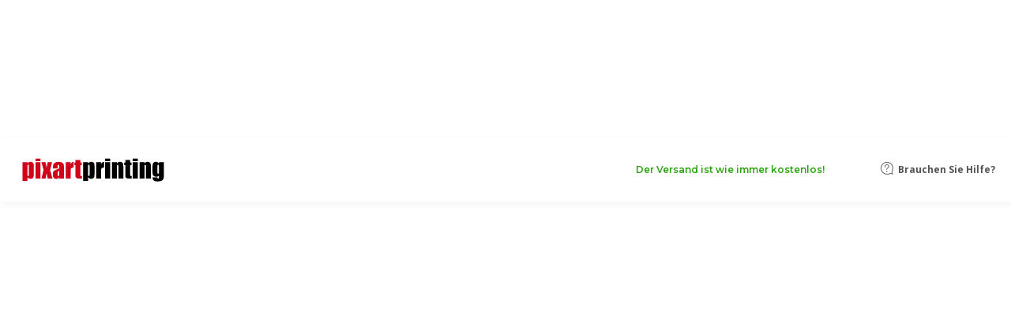

--- FILE ---
content_type: text/html; charset=UTF-8
request_url: https://www.pixartprinting.de/verpackungen-drucken/standardverpackungen/takeaway-schachteln/
body_size: 65935
content:
<!doctype html>
<html lang="de-DE">
<head>
    <meta charset="utf-8">
    <meta http-equiv="X-UA-Compatible" content="IE=edge"><script type="text/javascript">(window.NREUM||(NREUM={})).init={ajax:{deny_list:["bam.nr-data.net"]},feature_flags:["soft_nav"]};(window.NREUM||(NREUM={})).loader_config={licenseKey:"28516dafd3",applicationID:"1025750997",browserID:"1025757455"};;/*! For license information please see nr-loader-rum-1.303.0.min.js.LICENSE.txt */
(()=>{var e,t,r={122:(e,t,r)=>{"use strict";r.d(t,{a:()=>i});var n=r(944);function i(e,t){try{if(!e||"object"!=typeof e)return(0,n.R)(3);if(!t||"object"!=typeof t)return(0,n.R)(4);const r=Object.create(Object.getPrototypeOf(t),Object.getOwnPropertyDescriptors(t)),a=0===Object.keys(r).length?e:r;for(let o in a)if(void 0!==e[o])try{if(null===e[o]){r[o]=null;continue}Array.isArray(e[o])&&Array.isArray(t[o])?r[o]=Array.from(new Set([...e[o],...t[o]])):"object"==typeof e[o]&&"object"==typeof t[o]?r[o]=i(e[o],t[o]):r[o]=e[o]}catch(e){r[o]||(0,n.R)(1,e)}return r}catch(e){(0,n.R)(2,e)}}},154:(e,t,r)=>{"use strict";r.d(t,{OF:()=>c,RI:()=>i,WN:()=>u,bv:()=>a,gm:()=>o,mw:()=>s,sb:()=>d});var n=r(863);const i="undefined"!=typeof window&&!!window.document,a="undefined"!=typeof WorkerGlobalScope&&("undefined"!=typeof self&&self instanceof WorkerGlobalScope&&self.navigator instanceof WorkerNavigator||"undefined"!=typeof globalThis&&globalThis instanceof WorkerGlobalScope&&globalThis.navigator instanceof WorkerNavigator),o=i?window:"undefined"!=typeof WorkerGlobalScope&&("undefined"!=typeof self&&self instanceof WorkerGlobalScope&&self||"undefined"!=typeof globalThis&&globalThis instanceof WorkerGlobalScope&&globalThis),s=Boolean("hidden"===o?.document?.visibilityState),c=/iPad|iPhone|iPod/.test(o.navigator?.userAgent),d=c&&"undefined"==typeof SharedWorker,u=((()=>{const e=o.navigator?.userAgent?.match(/Firefox[/\s](\d+\.\d+)/);Array.isArray(e)&&e.length>=2&&e[1]})(),Date.now()-(0,n.t)())},163:(e,t,r)=>{"use strict";r.d(t,{j:()=>E});var n=r(384),i=r(741);var a=r(555);r(860).K7.genericEvents;const o="experimental.resources",s="register",c=e=>{if(!e||"string"!=typeof e)return!1;try{document.createDocumentFragment().querySelector(e)}catch{return!1}return!0};var d=r(614),u=r(944),l=r(122);const f="[data-nr-mask]",g=e=>(0,l.a)(e,(()=>{const e={feature_flags:[],experimental:{allow_registered_children:!1,resources:!1},mask_selector:"*",block_selector:"[data-nr-block]",mask_input_options:{color:!1,date:!1,"datetime-local":!1,email:!1,month:!1,number:!1,range:!1,search:!1,tel:!1,text:!1,time:!1,url:!1,week:!1,textarea:!1,select:!1,password:!0}};return{ajax:{deny_list:void 0,block_internal:!0,enabled:!0,autoStart:!0},api:{get allow_registered_children(){return e.feature_flags.includes(s)||e.experimental.allow_registered_children},set allow_registered_children(t){e.experimental.allow_registered_children=t},duplicate_registered_data:!1},browser_consent_mode:{enabled:!1},distributed_tracing:{enabled:void 0,exclude_newrelic_header:void 0,cors_use_newrelic_header:void 0,cors_use_tracecontext_headers:void 0,allowed_origins:void 0},get feature_flags(){return e.feature_flags},set feature_flags(t){e.feature_flags=t},generic_events:{enabled:!0,autoStart:!0},harvest:{interval:30},jserrors:{enabled:!0,autoStart:!0},logging:{enabled:!0,autoStart:!0},metrics:{enabled:!0,autoStart:!0},obfuscate:void 0,page_action:{enabled:!0},page_view_event:{enabled:!0,autoStart:!0},page_view_timing:{enabled:!0,autoStart:!0},performance:{capture_marks:!1,capture_measures:!1,capture_detail:!0,resources:{get enabled(){return e.feature_flags.includes(o)||e.experimental.resources},set enabled(t){e.experimental.resources=t},asset_types:[],first_party_domains:[],ignore_newrelic:!0}},privacy:{cookies_enabled:!0},proxy:{assets:void 0,beacon:void 0},session:{expiresMs:d.wk,inactiveMs:d.BB},session_replay:{autoStart:!0,enabled:!1,preload:!1,sampling_rate:10,error_sampling_rate:100,collect_fonts:!1,inline_images:!1,fix_stylesheets:!0,mask_all_inputs:!0,get mask_text_selector(){return e.mask_selector},set mask_text_selector(t){c(t)?e.mask_selector="".concat(t,",").concat(f):""===t||null===t?e.mask_selector=f:(0,u.R)(5,t)},get block_class(){return"nr-block"},get ignore_class(){return"nr-ignore"},get mask_text_class(){return"nr-mask"},get block_selector(){return e.block_selector},set block_selector(t){c(t)?e.block_selector+=",".concat(t):""!==t&&(0,u.R)(6,t)},get mask_input_options(){return e.mask_input_options},set mask_input_options(t){t&&"object"==typeof t?e.mask_input_options={...t,password:!0}:(0,u.R)(7,t)}},session_trace:{enabled:!0,autoStart:!0},soft_navigations:{enabled:!0,autoStart:!0},spa:{enabled:!0,autoStart:!0},ssl:void 0,user_actions:{enabled:!0,elementAttributes:["id","className","tagName","type"]}}})());var p=r(154),h=r(324);let m=0;const v={buildEnv:h.F3,distMethod:h.Xs,version:h.xv,originTime:p.WN},b={consented:!1},y={appMetadata:{},get consented(){return this.session?.state?.consent||b.consented},set consented(e){b.consented=e},customTransaction:void 0,denyList:void 0,disabled:!1,harvester:void 0,isolatedBacklog:!1,isRecording:!1,loaderType:void 0,maxBytes:3e4,obfuscator:void 0,onerror:void 0,ptid:void 0,releaseIds:{},session:void 0,timeKeeper:void 0,registeredEntities:[],jsAttributesMetadata:{bytes:0},get harvestCount(){return++m}},_=e=>{const t=(0,l.a)(e,y),r=Object.keys(v).reduce((e,t)=>(e[t]={value:v[t],writable:!1,configurable:!0,enumerable:!0},e),{});return Object.defineProperties(t,r)};var w=r(701);const x=e=>{const t=e.startsWith("http");e+="/",r.p=t?e:"https://"+e};var S=r(836),k=r(241);const R={accountID:void 0,trustKey:void 0,agentID:void 0,licenseKey:void 0,applicationID:void 0,xpid:void 0},A=e=>(0,l.a)(e,R),T=new Set;function E(e,t={},r,o){let{init:s,info:c,loader_config:d,runtime:u={},exposed:l=!0}=t;if(!c){const e=(0,n.pV)();s=e.init,c=e.info,d=e.loader_config}e.init=g(s||{}),e.loader_config=A(d||{}),c.jsAttributes??={},p.bv&&(c.jsAttributes.isWorker=!0),e.info=(0,a.D)(c);const f=e.init,h=[c.beacon,c.errorBeacon];T.has(e.agentIdentifier)||(f.proxy.assets&&(x(f.proxy.assets),h.push(f.proxy.assets)),f.proxy.beacon&&h.push(f.proxy.beacon),e.beacons=[...h],function(e){const t=(0,n.pV)();Object.getOwnPropertyNames(i.W.prototype).forEach(r=>{const n=i.W.prototype[r];if("function"!=typeof n||"constructor"===n)return;let a=t[r];e[r]&&!1!==e.exposed&&"micro-agent"!==e.runtime?.loaderType&&(t[r]=(...t)=>{const n=e[r](...t);return a?a(...t):n})})}(e),(0,n.US)("activatedFeatures",w.B),e.runSoftNavOverSpa&&=!0===f.soft_navigations.enabled&&f.feature_flags.includes("soft_nav")),u.denyList=[...f.ajax.deny_list||[],...f.ajax.block_internal?h:[]],u.ptid=e.agentIdentifier,u.loaderType=r,e.runtime=_(u),T.has(e.agentIdentifier)||(e.ee=S.ee.get(e.agentIdentifier),e.exposed=l,(0,k.W)({agentIdentifier:e.agentIdentifier,drained:!!w.B?.[e.agentIdentifier],type:"lifecycle",name:"initialize",feature:void 0,data:e.config})),T.add(e.agentIdentifier)}},234:(e,t,r)=>{"use strict";r.d(t,{W:()=>a});var n=r(836),i=r(687);class a{constructor(e,t){this.agentIdentifier=e,this.ee=n.ee.get(e),this.featureName=t,this.blocked=!1}deregisterDrain(){(0,i.x3)(this.agentIdentifier,this.featureName)}}},241:(e,t,r)=>{"use strict";r.d(t,{W:()=>a});var n=r(154);const i="newrelic";function a(e={}){try{n.gm.dispatchEvent(new CustomEvent(i,{detail:e}))}catch(e){}}},261:(e,t,r)=>{"use strict";r.d(t,{$9:()=>d,BL:()=>s,CH:()=>g,Dl:()=>_,Fw:()=>y,PA:()=>m,Pl:()=>n,Pv:()=>k,Tb:()=>l,U2:()=>a,V1:()=>S,Wb:()=>x,bt:()=>b,cD:()=>v,d3:()=>w,dT:()=>c,eY:()=>p,fF:()=>f,hG:()=>i,k6:()=>o,nb:()=>h,o5:()=>u});const n="api-",i="addPageAction",a="addToTrace",o="addRelease",s="finished",c="interaction",d="log",u="noticeError",l="pauseReplay",f="recordCustomEvent",g="recordReplay",p="register",h="setApplicationVersion",m="setCurrentRouteName",v="setCustomAttribute",b="setErrorHandler",y="setPageViewName",_="setUserId",w="start",x="wrapLogger",S="measure",k="consent"},289:(e,t,r)=>{"use strict";r.d(t,{GG:()=>a,Qr:()=>s,sB:()=>o});var n=r(878);function i(){return"undefined"==typeof document||"complete"===document.readyState}function a(e,t){if(i())return e();(0,n.sp)("load",e,t)}function o(e){if(i())return e();(0,n.DD)("DOMContentLoaded",e)}function s(e){if(i())return e();(0,n.sp)("popstate",e)}},324:(e,t,r)=>{"use strict";r.d(t,{F3:()=>i,Xs:()=>a,xv:()=>n});const n="1.303.0",i="PROD",a="CDN"},374:(e,t,r)=>{r.nc=(()=>{try{return document?.currentScript?.nonce}catch(e){}return""})()},384:(e,t,r)=>{"use strict";r.d(t,{NT:()=>o,US:()=>u,Zm:()=>s,bQ:()=>d,dV:()=>c,pV:()=>l});var n=r(154),i=r(863),a=r(910);const o={beacon:"bam.nr-data.net",errorBeacon:"bam.nr-data.net"};function s(){return n.gm.NREUM||(n.gm.NREUM={}),void 0===n.gm.newrelic&&(n.gm.newrelic=n.gm.NREUM),n.gm.NREUM}function c(){let e=s();return e.o||(e.o={ST:n.gm.setTimeout,SI:n.gm.setImmediate||n.gm.setInterval,CT:n.gm.clearTimeout,XHR:n.gm.XMLHttpRequest,REQ:n.gm.Request,EV:n.gm.Event,PR:n.gm.Promise,MO:n.gm.MutationObserver,FETCH:n.gm.fetch,WS:n.gm.WebSocket},(0,a.i)(...Object.values(e.o))),e}function d(e,t){let r=s();r.initializedAgents??={},t.initializedAt={ms:(0,i.t)(),date:new Date},r.initializedAgents[e]=t}function u(e,t){s()[e]=t}function l(){return function(){let e=s();const t=e.info||{};e.info={beacon:o.beacon,errorBeacon:o.errorBeacon,...t}}(),function(){let e=s();const t=e.init||{};e.init={...t}}(),c(),function(){let e=s();const t=e.loader_config||{};e.loader_config={...t}}(),s()}},389:(e,t,r)=>{"use strict";function n(e,t=500,r={}){const n=r?.leading||!1;let i;return(...r)=>{n&&void 0===i&&(e.apply(this,r),i=setTimeout(()=>{i=clearTimeout(i)},t)),n||(clearTimeout(i),i=setTimeout(()=>{e.apply(this,r)},t))}}function i(e){let t=!1;return(...r)=>{t||(t=!0,e.apply(this,r))}}r.d(t,{J:()=>i,s:()=>n})},555:(e,t,r)=>{"use strict";r.d(t,{D:()=>s,f:()=>o});var n=r(384),i=r(122);const a={beacon:n.NT.beacon,errorBeacon:n.NT.errorBeacon,licenseKey:void 0,applicationID:void 0,sa:void 0,queueTime:void 0,applicationTime:void 0,ttGuid:void 0,user:void 0,account:void 0,product:void 0,extra:void 0,jsAttributes:{},userAttributes:void 0,atts:void 0,transactionName:void 0,tNamePlain:void 0};function o(e){try{return!!e.licenseKey&&!!e.errorBeacon&&!!e.applicationID}catch(e){return!1}}const s=e=>(0,i.a)(e,a)},566:(e,t,r)=>{"use strict";r.d(t,{LA:()=>s,bz:()=>o});var n=r(154);const i="xxxxxxxx-xxxx-4xxx-yxxx-xxxxxxxxxxxx";function a(e,t){return e?15&e[t]:16*Math.random()|0}function o(){const e=n.gm?.crypto||n.gm?.msCrypto;let t,r=0;return e&&e.getRandomValues&&(t=e.getRandomValues(new Uint8Array(30))),i.split("").map(e=>"x"===e?a(t,r++).toString(16):"y"===e?(3&a()|8).toString(16):e).join("")}function s(e){const t=n.gm?.crypto||n.gm?.msCrypto;let r,i=0;t&&t.getRandomValues&&(r=t.getRandomValues(new Uint8Array(e)));const o=[];for(var s=0;s<e;s++)o.push(a(r,i++).toString(16));return o.join("")}},606:(e,t,r)=>{"use strict";r.d(t,{i:()=>a});var n=r(908);a.on=o;var i=a.handlers={};function a(e,t,r,a){o(a||n.d,i,e,t,r)}function o(e,t,r,i,a){a||(a="feature"),e||(e=n.d);var o=t[a]=t[a]||{};(o[r]=o[r]||[]).push([e,i])}},607:(e,t,r)=>{"use strict";r.d(t,{W:()=>n});const n=(0,r(566).bz)()},614:(e,t,r)=>{"use strict";r.d(t,{BB:()=>o,H3:()=>n,g:()=>d,iL:()=>c,tS:()=>s,uh:()=>i,wk:()=>a});const n="NRBA",i="SESSION",a=144e5,o=18e5,s={STARTED:"session-started",PAUSE:"session-pause",RESET:"session-reset",RESUME:"session-resume",UPDATE:"session-update"},c={SAME_TAB:"same-tab",CROSS_TAB:"cross-tab"},d={OFF:0,FULL:1,ERROR:2}},630:(e,t,r)=>{"use strict";r.d(t,{T:()=>n});const n=r(860).K7.pageViewEvent},646:(e,t,r)=>{"use strict";r.d(t,{y:()=>n});class n{constructor(e){this.contextId=e}}},687:(e,t,r)=>{"use strict";r.d(t,{Ak:()=>d,Ze:()=>f,x3:()=>u});var n=r(241),i=r(836),a=r(606),o=r(860),s=r(646);const c={};function d(e,t){const r={staged:!1,priority:o.P3[t]||0};l(e),c[e].get(t)||c[e].set(t,r)}function u(e,t){e&&c[e]&&(c[e].get(t)&&c[e].delete(t),p(e,t,!1),c[e].size&&g(e))}function l(e){if(!e)throw new Error("agentIdentifier required");c[e]||(c[e]=new Map)}function f(e="",t="feature",r=!1){if(l(e),!e||!c[e].get(t)||r)return p(e,t);c[e].get(t).staged=!0,g(e)}function g(e){const t=Array.from(c[e]);t.every(([e,t])=>t.staged)&&(t.sort((e,t)=>e[1].priority-t[1].priority),t.forEach(([t])=>{c[e].delete(t),p(e,t)}))}function p(e,t,r=!0){const o=e?i.ee.get(e):i.ee,c=a.i.handlers;if(!o.aborted&&o.backlog&&c){if((0,n.W)({agentIdentifier:e,type:"lifecycle",name:"drain",feature:t}),r){const e=o.backlog[t],r=c[t];if(r){for(let t=0;e&&t<e.length;++t)h(e[t],r);Object.entries(r).forEach(([e,t])=>{Object.values(t||{}).forEach(t=>{t[0]?.on&&t[0]?.context()instanceof s.y&&t[0].on(e,t[1])})})}}o.isolatedBacklog||delete c[t],o.backlog[t]=null,o.emit("drain-"+t,[])}}function h(e,t){var r=e[1];Object.values(t[r]||{}).forEach(t=>{var r=e[0];if(t[0]===r){var n=t[1],i=e[3],a=e[2];n.apply(i,a)}})}},699:(e,t,r)=>{"use strict";r.d(t,{It:()=>a,KC:()=>s,No:()=>i,qh:()=>o});var n=r(860);const i=16e3,a=1e6,o="SESSION_ERROR",s={[n.K7.logging]:!0,[n.K7.genericEvents]:!1,[n.K7.jserrors]:!1,[n.K7.ajax]:!1}},701:(e,t,r)=>{"use strict";r.d(t,{B:()=>a,t:()=>o});var n=r(241);const i=new Set,a={};function o(e,t){const r=t.agentIdentifier;a[r]??={},e&&"object"==typeof e&&(i.has(r)||(t.ee.emit("rumresp",[e]),a[r]=e,i.add(r),(0,n.W)({agentIdentifier:r,loaded:!0,drained:!0,type:"lifecycle",name:"load",feature:void 0,data:e})))}},741:(e,t,r)=>{"use strict";r.d(t,{W:()=>a});var n=r(944),i=r(261);class a{#e(e,...t){if(this[e]!==a.prototype[e])return this[e](...t);(0,n.R)(35,e)}addPageAction(e,t){return this.#e(i.hG,e,t)}register(e){return this.#e(i.eY,e)}recordCustomEvent(e,t){return this.#e(i.fF,e,t)}setPageViewName(e,t){return this.#e(i.Fw,e,t)}setCustomAttribute(e,t,r){return this.#e(i.cD,e,t,r)}noticeError(e,t){return this.#e(i.o5,e,t)}setUserId(e){return this.#e(i.Dl,e)}setApplicationVersion(e){return this.#e(i.nb,e)}setErrorHandler(e){return this.#e(i.bt,e)}addRelease(e,t){return this.#e(i.k6,e,t)}log(e,t){return this.#e(i.$9,e,t)}start(){return this.#e(i.d3)}finished(e){return this.#e(i.BL,e)}recordReplay(){return this.#e(i.CH)}pauseReplay(){return this.#e(i.Tb)}addToTrace(e){return this.#e(i.U2,e)}setCurrentRouteName(e){return this.#e(i.PA,e)}interaction(e){return this.#e(i.dT,e)}wrapLogger(e,t,r){return this.#e(i.Wb,e,t,r)}measure(e,t){return this.#e(i.V1,e,t)}consent(e){return this.#e(i.Pv,e)}}},773:(e,t,r)=>{"use strict";r.d(t,{z_:()=>a,XG:()=>s,TZ:()=>n,rs:()=>i,xV:()=>o});r(154),r(566),r(384);const n=r(860).K7.metrics,i="sm",a="cm",o="storeSupportabilityMetrics",s="storeEventMetrics"},782:(e,t,r)=>{"use strict";r.d(t,{T:()=>n});const n=r(860).K7.pageViewTiming},836:(e,t,r)=>{"use strict";r.d(t,{P:()=>s,ee:()=>c});var n=r(384),i=r(990),a=r(646),o=r(607);const s="nr@context:".concat(o.W),c=function e(t,r){var n={},o={},u={},l=!1;try{l=16===r.length&&d.initializedAgents?.[r]?.runtime.isolatedBacklog}catch(e){}var f={on:p,addEventListener:p,removeEventListener:function(e,t){var r=n[e];if(!r)return;for(var i=0;i<r.length;i++)r[i]===t&&r.splice(i,1)},emit:function(e,r,n,i,a){!1!==a&&(a=!0);if(c.aborted&&!i)return;t&&a&&t.emit(e,r,n);var s=g(n);h(e).forEach(e=>{e.apply(s,r)});var d=v()[o[e]];d&&d.push([f,e,r,s]);return s},get:m,listeners:h,context:g,buffer:function(e,t){const r=v();if(t=t||"feature",f.aborted)return;Object.entries(e||{}).forEach(([e,n])=>{o[n]=t,t in r||(r[t]=[])})},abort:function(){f._aborted=!0,Object.keys(f.backlog).forEach(e=>{delete f.backlog[e]})},isBuffering:function(e){return!!v()[o[e]]},debugId:r,backlog:l?{}:t&&"object"==typeof t.backlog?t.backlog:{},isolatedBacklog:l};return Object.defineProperty(f,"aborted",{get:()=>{let e=f._aborted||!1;return e||(t&&(e=t.aborted),e)}}),f;function g(e){return e&&e instanceof a.y?e:e?(0,i.I)(e,s,()=>new a.y(s)):new a.y(s)}function p(e,t){n[e]=h(e).concat(t)}function h(e){return n[e]||[]}function m(t){return u[t]=u[t]||e(f,t)}function v(){return f.backlog}}(void 0,"globalEE"),d=(0,n.Zm)();d.ee||(d.ee=c)},843:(e,t,r)=>{"use strict";r.d(t,{u:()=>i});var n=r(878);function i(e,t=!1,r,i){(0,n.DD)("visibilitychange",function(){if(t)return void("hidden"===document.visibilityState&&e());e(document.visibilityState)},r,i)}},860:(e,t,r)=>{"use strict";r.d(t,{$J:()=>u,K7:()=>c,P3:()=>d,XX:()=>i,Yy:()=>s,df:()=>a,qY:()=>n,v4:()=>o});const n="events",i="jserrors",a="browser/blobs",o="rum",s="browser/logs",c={ajax:"ajax",genericEvents:"generic_events",jserrors:i,logging:"logging",metrics:"metrics",pageAction:"page_action",pageViewEvent:"page_view_event",pageViewTiming:"page_view_timing",sessionReplay:"session_replay",sessionTrace:"session_trace",softNav:"soft_navigations",spa:"spa"},d={[c.pageViewEvent]:1,[c.pageViewTiming]:2,[c.metrics]:3,[c.jserrors]:4,[c.spa]:5,[c.ajax]:6,[c.sessionTrace]:7,[c.softNav]:8,[c.sessionReplay]:9,[c.logging]:10,[c.genericEvents]:11},u={[c.pageViewEvent]:o,[c.pageViewTiming]:n,[c.ajax]:n,[c.spa]:n,[c.softNav]:n,[c.metrics]:i,[c.jserrors]:i,[c.sessionTrace]:a,[c.sessionReplay]:a,[c.logging]:s,[c.genericEvents]:"ins"}},863:(e,t,r)=>{"use strict";function n(){return Math.floor(performance.now())}r.d(t,{t:()=>n})},878:(e,t,r)=>{"use strict";function n(e,t){return{capture:e,passive:!1,signal:t}}function i(e,t,r=!1,i){window.addEventListener(e,t,n(r,i))}function a(e,t,r=!1,i){document.addEventListener(e,t,n(r,i))}r.d(t,{DD:()=>a,jT:()=>n,sp:()=>i})},908:(e,t,r)=>{"use strict";r.d(t,{d:()=>n,p:()=>i});var n=r(836).ee.get("handle");function i(e,t,r,i,a){a?(a.buffer([e],i),a.emit(e,t,r)):(n.buffer([e],i),n.emit(e,t,r))}},910:(e,t,r)=>{"use strict";r.d(t,{i:()=>a});var n=r(944);const i=new Map;function a(...e){return e.every(e=>{if(i.has(e))return i.get(e);const t="function"==typeof e&&e.toString().includes("[native code]");return t||(0,n.R)(64,e?.name||e?.toString()),i.set(e,t),t})}},944:(e,t,r)=>{"use strict";r.d(t,{R:()=>i});var n=r(241);function i(e,t){"function"==typeof console.debug&&(console.debug("New Relic Warning: https://github.com/newrelic/newrelic-browser-agent/blob/main/docs/warning-codes.md#".concat(e),t),(0,n.W)({agentIdentifier:null,drained:null,type:"data",name:"warn",feature:"warn",data:{code:e,secondary:t}}))}},990:(e,t,r)=>{"use strict";r.d(t,{I:()=>i});var n=Object.prototype.hasOwnProperty;function i(e,t,r){if(n.call(e,t))return e[t];var i=r();if(Object.defineProperty&&Object.keys)try{return Object.defineProperty(e,t,{value:i,writable:!0,enumerable:!1}),i}catch(e){}return e[t]=i,i}}},n={};function i(e){var t=n[e];if(void 0!==t)return t.exports;var a=n[e]={exports:{}};return r[e](a,a.exports,i),a.exports}i.m=r,i.d=(e,t)=>{for(var r in t)i.o(t,r)&&!i.o(e,r)&&Object.defineProperty(e,r,{enumerable:!0,get:t[r]})},i.f={},i.e=e=>Promise.all(Object.keys(i.f).reduce((t,r)=>(i.f[r](e,t),t),[])),i.u=e=>"nr-rum-1.303.0.min.js",i.o=(e,t)=>Object.prototype.hasOwnProperty.call(e,t),e={},t="NRBA-1.303.0.PROD:",i.l=(r,n,a,o)=>{if(e[r])e[r].push(n);else{var s,c;if(void 0!==a)for(var d=document.getElementsByTagName("script"),u=0;u<d.length;u++){var l=d[u];if(l.getAttribute("src")==r||l.getAttribute("data-webpack")==t+a){s=l;break}}if(!s){c=!0;var f={296:"sha512-DjFbtykbDCyUDGsp+l/dYhH0LhW/Jv9sDnc+aleTRmpV1ZRfyOeip4Sv4USz3Fk0DZCWshsM7d24cTr9Xf3L/A=="};(s=document.createElement("script")).charset="utf-8",i.nc&&s.setAttribute("nonce",i.nc),s.setAttribute("data-webpack",t+a),s.src=r,0!==s.src.indexOf(window.location.origin+"/")&&(s.crossOrigin="anonymous"),f[o]&&(s.integrity=f[o])}e[r]=[n];var g=(t,n)=>{s.onerror=s.onload=null,clearTimeout(p);var i=e[r];if(delete e[r],s.parentNode&&s.parentNode.removeChild(s),i&&i.forEach(e=>e(n)),t)return t(n)},p=setTimeout(g.bind(null,void 0,{type:"timeout",target:s}),12e4);s.onerror=g.bind(null,s.onerror),s.onload=g.bind(null,s.onload),c&&document.head.appendChild(s)}},i.r=e=>{"undefined"!=typeof Symbol&&Symbol.toStringTag&&Object.defineProperty(e,Symbol.toStringTag,{value:"Module"}),Object.defineProperty(e,"__esModule",{value:!0})},i.p="https://js-agent.newrelic.com/",(()=>{var e={374:0,840:0};i.f.j=(t,r)=>{var n=i.o(e,t)?e[t]:void 0;if(0!==n)if(n)r.push(n[2]);else{var a=new Promise((r,i)=>n=e[t]=[r,i]);r.push(n[2]=a);var o=i.p+i.u(t),s=new Error;i.l(o,r=>{if(i.o(e,t)&&(0!==(n=e[t])&&(e[t]=void 0),n)){var a=r&&("load"===r.type?"missing":r.type),o=r&&r.target&&r.target.src;s.message="Loading chunk "+t+" failed.\n("+a+": "+o+")",s.name="ChunkLoadError",s.type=a,s.request=o,n[1](s)}},"chunk-"+t,t)}};var t=(t,r)=>{var n,a,[o,s,c]=r,d=0;if(o.some(t=>0!==e[t])){for(n in s)i.o(s,n)&&(i.m[n]=s[n]);if(c)c(i)}for(t&&t(r);d<o.length;d++)a=o[d],i.o(e,a)&&e[a]&&e[a][0](),e[a]=0},r=self["webpackChunk:NRBA-1.303.0.PROD"]=self["webpackChunk:NRBA-1.303.0.PROD"]||[];r.forEach(t.bind(null,0)),r.push=t.bind(null,r.push.bind(r))})(),(()=>{"use strict";i(374);var e=i(566),t=i(741);class r extends t.W{agentIdentifier=(0,e.LA)(16)}var n=i(860);const a=Object.values(n.K7);var o=i(163);var s=i(908),c=i(863),d=i(261),u=i(241),l=i(944),f=i(701),g=i(773);function p(e,t,i,a){const o=a||i;!o||o[e]&&o[e]!==r.prototype[e]||(o[e]=function(){(0,s.p)(g.xV,["API/"+e+"/called"],void 0,n.K7.metrics,i.ee),(0,u.W)({agentIdentifier:i.agentIdentifier,drained:!!f.B?.[i.agentIdentifier],type:"data",name:"api",feature:d.Pl+e,data:{}});try{return t.apply(this,arguments)}catch(e){(0,l.R)(23,e)}})}function h(e,t,r,n,i){const a=e.info;null===r?delete a.jsAttributes[t]:a.jsAttributes[t]=r,(i||null===r)&&(0,s.p)(d.Pl+n,[(0,c.t)(),t,r],void 0,"session",e.ee)}var m=i(687),v=i(234),b=i(289),y=i(154),_=i(384);const w=e=>y.RI&&!0===e?.privacy.cookies_enabled;function x(e){return!!(0,_.dV)().o.MO&&w(e)&&!0===e?.session_trace.enabled}var S=i(389),k=i(699);class R extends v.W{constructor(e,t){super(e.agentIdentifier,t),this.agentRef=e,this.abortHandler=void 0,this.featAggregate=void 0,this.loadedSuccessfully=void 0,this.onAggregateImported=new Promise(e=>{this.loadedSuccessfully=e}),this.deferred=Promise.resolve(),!1===e.init[this.featureName].autoStart?this.deferred=new Promise((t,r)=>{this.ee.on("manual-start-all",(0,S.J)(()=>{(0,m.Ak)(e.agentIdentifier,this.featureName),t()}))}):(0,m.Ak)(e.agentIdentifier,t)}importAggregator(e,t,r={}){if(this.featAggregate)return;const n=async()=>{let n;await this.deferred;try{if(w(e.init)){const{setupAgentSession:t}=await i.e(296).then(i.bind(i,305));n=t(e)}}catch(e){(0,l.R)(20,e),this.ee.emit("internal-error",[e]),(0,s.p)(k.qh,[e],void 0,this.featureName,this.ee)}try{if(!this.#t(this.featureName,n,e.init))return(0,m.Ze)(this.agentIdentifier,this.featureName),void this.loadedSuccessfully(!1);const{Aggregate:i}=await t();this.featAggregate=new i(e,r),e.runtime.harvester.initializedAggregates.push(this.featAggregate),this.loadedSuccessfully(!0)}catch(e){(0,l.R)(34,e),this.abortHandler?.(),(0,m.Ze)(this.agentIdentifier,this.featureName,!0),this.loadedSuccessfully(!1),this.ee&&this.ee.abort()}};y.RI?(0,b.GG)(()=>n(),!0):n()}#t(e,t,r){if(this.blocked)return!1;switch(e){case n.K7.sessionReplay:return x(r)&&!!t;case n.K7.sessionTrace:return!!t;default:return!0}}}var A=i(630),T=i(614);class E extends R{static featureName=A.T;constructor(e){var t;super(e,A.T),this.setupInspectionEvents(e.agentIdentifier),t=e,p(d.Fw,function(e,r){"string"==typeof e&&("/"!==e.charAt(0)&&(e="/"+e),t.runtime.customTransaction=(r||"http://custom.transaction")+e,(0,s.p)(d.Pl+d.Fw,[(0,c.t)()],void 0,void 0,t.ee))},t),this.importAggregator(e,()=>i.e(296).then(i.bind(i,108)))}setupInspectionEvents(e){const t=(t,r)=>{t&&(0,u.W)({agentIdentifier:e,timeStamp:t.timeStamp,loaded:"complete"===t.target.readyState,type:"window",name:r,data:t.target.location+""})};(0,b.sB)(e=>{t(e,"DOMContentLoaded")}),(0,b.GG)(e=>{t(e,"load")}),(0,b.Qr)(e=>{t(e,"navigate")}),this.ee.on(T.tS.UPDATE,(t,r)=>{(0,u.W)({agentIdentifier:e,type:"lifecycle",name:"session",data:r})})}}var N=i(843),j=i(878),I=i(782);class P extends R{static featureName=I.T;constructor(e){super(e,I.T),y.RI&&((0,N.u)(()=>(0,s.p)("docHidden",[(0,c.t)()],void 0,I.T,this.ee),!0),(0,j.sp)("pagehide",()=>(0,s.p)("winPagehide",[(0,c.t)()],void 0,I.T,this.ee)),this.importAggregator(e,()=>i.e(296).then(i.bind(i,350))))}}class O extends R{static featureName=g.TZ;constructor(e){super(e,g.TZ),y.RI&&document.addEventListener("securitypolicyviolation",e=>{(0,s.p)(g.xV,["Generic/CSPViolation/Detected"],void 0,this.featureName,this.ee)}),this.importAggregator(e,()=>i.e(296).then(i.bind(i,623)))}}new class extends r{constructor(e){var t;(super(),y.gm)?(this.features={},(0,_.bQ)(this.agentIdentifier,this),this.desiredFeatures=new Set(e.features||[]),this.desiredFeatures.add(E),this.runSoftNavOverSpa=[...this.desiredFeatures].some(e=>e.featureName===n.K7.softNav),(0,o.j)(this,e,e.loaderType||"agent"),t=this,p(d.cD,function(e,r,n=!1){if("string"==typeof e){if(["string","number","boolean"].includes(typeof r)||null===r)return h(t,e,r,d.cD,n);(0,l.R)(40,typeof r)}else(0,l.R)(39,typeof e)},t),function(e){p(d.Dl,function(t){if("string"==typeof t||null===t)return h(e,"enduser.id",t,d.Dl,!0);(0,l.R)(41,typeof t)},e)}(this),function(e){p(d.nb,function(t){if("string"==typeof t||null===t)return h(e,"application.version",t,d.nb,!1);(0,l.R)(42,typeof t)},e)}(this),function(e){p(d.d3,function(){e.ee.emit("manual-start-all")},e)}(this),function(e){p(d.Pv,function(t=!0){if("boolean"==typeof t){if((0,s.p)(d.Pl+d.Pv,[t],void 0,"session",e.ee),e.runtime.consented=t,t){const t=e.features.page_view_event;t.onAggregateImported.then(e=>{const r=t.featAggregate;e&&!r.sentRum&&r.sendRum()})}}else(0,l.R)(65,typeof t)},e)}(this),this.run()):(0,l.R)(21)}get config(){return{info:this.info,init:this.init,loader_config:this.loader_config,runtime:this.runtime}}get api(){return this}run(){try{const e=function(e){const t={};return a.forEach(r=>{t[r]=!!e[r]?.enabled}),t}(this.init),t=[...this.desiredFeatures];t.sort((e,t)=>n.P3[e.featureName]-n.P3[t.featureName]),t.forEach(t=>{if(!e[t.featureName]&&t.featureName!==n.K7.pageViewEvent)return;if(this.runSoftNavOverSpa&&t.featureName===n.K7.spa)return;if(!this.runSoftNavOverSpa&&t.featureName===n.K7.softNav)return;const r=function(e){switch(e){case n.K7.ajax:return[n.K7.jserrors];case n.K7.sessionTrace:return[n.K7.ajax,n.K7.pageViewEvent];case n.K7.sessionReplay:return[n.K7.sessionTrace];case n.K7.pageViewTiming:return[n.K7.pageViewEvent];default:return[]}}(t.featureName).filter(e=>!(e in this.features));r.length>0&&(0,l.R)(36,{targetFeature:t.featureName,missingDependencies:r}),this.features[t.featureName]=new t(this)})}catch(e){(0,l.R)(22,e);for(const e in this.features)this.features[e].abortHandler?.();const t=(0,_.Zm)();delete t.initializedAgents[this.agentIdentifier]?.features,delete this.sharedAggregator;return t.ee.get(this.agentIdentifier).abort(),!1}}}({features:[E,P,O],loaderType:"lite"})})()})();</script>
    <meta name="viewport" content="width=device-width, initial-scale=1.0, maximum-scale=1.0, user-scalable=0"/>

    <!-- CSRF Token -->
    <meta name="csrf-token" content="Mv8EJ17wF5YRGhjrZgQq5lZtp4lBeXo4biCIZFrV">

    <title>Personalisierte Take-away-Schachteln | To-Go-Verpackungen</title>

    <meta name="description" content="Take-away-Schachteln in Ihrem Design online bestellen. Ideal zum Mitnehmen oder Liefern Ihrer Speisen. Jetzt entdecken!"/>
    <meta name="keywords" content=""/>
    <meta name="robots"
          content="index,follow"/>

    <!-- some information: https://css-tricks.com/essential-meta-tags-social-media/ -->
    <meta property="og:title" content="Personalisierte Take-away-Schachteln | To-Go-Verpackungen"/>
    <meta property="og:description" content="Take-away-Schachteln in Ihrem Design online bestellen. Ideal zum Mitnehmen oder Liefern Ihrer Speisen. Jetzt entdecken!"/>
    <meta property="og:type" content="website"/>
    <meta property="og:url" content="https://www.pixartprinting.de/verpackungen-drucken/standardverpackungen/takeaway-schachteln"/>
    <meta property="og:site_name" content="Pixartprinting"/>

            <meta name="google-adsense-account" content="ca-pub-6774238467243801">
    
            <!-- miniature image in shared link -->
                    <meta property="og:image" content="https://images.ctfassets.net/cma41nsiygxr/1Ummsn3ZW9kFLCnmyEKkG7/7eeb61e9c78f0a9dafadb40bd55c0275/banner1_takeaway-boxes_d.jpg"/>
            
            <meta name="twitter:card" content="summary_large_image">
            
    <link rel="canonical" href="https://www.pixartprinting.de/verpackungen-drucken/standardverpackungen/takeaway-schachteln/"/>
                        <link rel="alternate"
                  hreflang="x-default"
                  href="https://www.pixartprinting.eu/packaging/standard-packaging/takeaway-boxes/"/>
                    <link rel="alternate"
                  hreflang="en-IE"
                  href="https://www.pixartprinting.ie/packaging/standard-packaging/takeaway-boxes/"/>
                    <link rel="alternate"
                  hreflang="en-GB"
                  href="https://www.pixartprinting.co.uk/packaging/standard-packaging/takeaway-boxes/"/>
                    <link rel="alternate"
                  hreflang="es-ES"
                  href="https://www.pixartprinting.es/packaging/packaging-estandar/cajas-takeaway/"/>
                    <link rel="alternate"
                  hreflang="pt-PT"
                  href="https://www.pixartprinting.com.pt/embalagens/embalagens-standard/caixas-takeaway/"/>
                    <link rel="alternate"
                  hreflang="sv-SE"
                  href="https://www.pixartprinting.se/tryck-forpackningar/standardforpackningar/takeawaykartonger/"/>
                    <link rel="alternate"
                  hreflang="de-DE"
                  href="https://www.pixartprinting.de/verpackungen-drucken/standardverpackungen/takeaway-schachteln/"/>
                    <link rel="alternate"
                  hreflang="de-AT"
                  href="https://www.pixartprinting.at/verpackungen-drucken/standardverpackungen/takeaway-schachteln/"/>
                    <link rel="alternate"
                  hreflang="de-CH"
                  href="https://de.pixartprinting.ch/verpackungen-drucken/standardverpackungen/takeaway-schachteln/"/>
                    <link rel="alternate"
                  hreflang="fr-CH"
                  href="https://fr.pixartprinting.ch/packaging/packaging-standard/boites-de-transport-avec-poignee/"/>
                    <link rel="alternate"
                  hreflang="it-CH"
                  href="https://it.pixartprinting.ch/packaging/scatole-personalizzate/scatole-takeaway/"/>
                    <link rel="alternate"
                  hreflang="it-IT"
                  href="https://www.pixartprinting.it/packaging/scatole-su-misura/scatole-takeaway/"/>
                    <link rel="alternate"
                  hreflang="fr-FR"
                  href="https://www.pixartprinting.fr/packaging/packaging-standard/boites-de-transport-avec-poignee/"/>
                    <link rel="alternate"
                  hreflang="fr-BE"
                  href="https://fr.pixartprinting.be/packaging/packaging-standard/boites-de-transport-avec-poignee/"/>
                    <link rel="alternate"
                  hreflang="nl-BE"
                  href="https://nl.pixartprinting.be/verpakkingen/standaardverpakkingen/kartonnen-takeawaydoosjes/"/>
                    <link rel="alternate"
                  hreflang="nl-NL"
                  href="https://www.pixartprinting.nl/verpakkingen/standaardverpakkingen/kartonnen-takeawaydoosjes/"/>
            
    <meta name="msapplication-TileColor" content="#c8282e"/>
    <meta name="msapplication-TileImage" content="/images/favicons/mstile-144x144.png"/>
    <meta name="theme-color" content="#ffffff"/>

    <link rel="icon" href="/images/favicons/favicon.ico">
    <link rel="icon" type="image/png" href="/images/favicons/favicon-32x32.png" sizes="32x32"/>
    <link rel="icon" type="image/png" href="/images/favicons/android-chrome-192x192.png" sizes="192x192"/>
    <link rel="icon" type="image/png" href="/images/favicons/favicon-96x96.png" sizes="96x96"/>
    <link rel="icon" type="image/png" href="/images/favicons/favicon-196x196.png" sizes="196x196"/>
    <link rel="icon" type="image/png" href="/images/favicons/favicon-16x16.png" sizes="16x16"/>
    <link rel="apple-touch-icon" sizes="57x57" href="/images/favicons/apple-touch-icon-57x57.png"/>
    <link rel="apple-touch-icon" sizes="60x60" href="/images/favicons/apple-touch-icon-60x60.png"/>
    <link rel="apple-touch-icon" sizes="72x72" href="/images/favicons/apple-touch-icon-72x72.png"/>
    <link rel="apple-touch-icon" sizes="76x76" href="/images/favicons/apple-touch-icon-76x76.png"/>
    <link rel="apple-touch-icon" sizes="114x114" href="/images/favicons/apple-touch-icon-114x114.png"/>
    <link rel="apple-touch-icon" sizes="120x120" href="/images/favicons/apple-touch-icon-120x120.png"/>
    <link rel="apple-touch-icon" sizes="144x144" href="/images/favicons/apple-touch-icon-144x144.png"/>
    <link rel="apple-touch-icon" sizes="152x152" href="/images/favicons/apple-touch-icon-152x152.png"/>
    <link rel="apple-touch-icon" sizes="180x180" href="/images/favicons/apple-touch-icon-180x180.png"/>

    <!-- https://developers.google.com/web/fundamentals/performance/resource-prioritization -->
    <!-- preconnect -->
    <link rel="preconnect" href="https://cdn.trustcommander.net/">
    <link rel="preconnect" href="https://images.ctfassets.net/">
    <!-- airship script -->
    <link rel="preconnect" href="https://aswpsdkeu.com/">
    <link rel="preconnect" href="https://widgets.reevoo.com/">
    <link rel="preconnect" href="https://www.googletagmanager.com/">
    <link rel="preconnect" href="https://cdn.segment.com/">

    <!-- preconnect, preload and async load for better performance, plus noscript fallback -->
    <link rel="preconnect" href="https://fonts.gstatic.com" crossorigin/>
    <link rel="preload" as="style" href="https://fonts.googleapis.com/css?family=Montserrat:300,400,600,700|Open+Sans:400,700&display=swap"/>
    <link rel="stylesheet" href="https://fonts.googleapis.com/css?family=Montserrat:300,400,600,700|Open+Sans:400,700&display=swap" media="print" onload="this.media='all'"/>
    <noscript>
        <link rel="stylesheet" href="https://fonts.googleapis.com/css?family=Montserrat:300,400,600,700|Open+Sans:400,700&display=swap"/>
    </noscript>

        
            <!-- preload large images -->
        <link rel="preload" as="image" href="https://images.ctfassets.net/cma41nsiygxr/1Ummsn3ZW9kFLCnmyEKkG7/7eeb61e9c78f0a9dafadb40bd55c0275/banner1_takeaway-boxes_d.jpg?fm=avif&amp;w=1340" type="image/avif" />
    
    
    
            <link rel="stylesheet" href="https://www.pixartprinting.de/css/4123.aeed2a83541c328025a2.css" type="text/css"/>
    
    
        
    <script
        defer="defer"
        src="https://widgets.reevoo.com/loader/PID.js"
        id="reevoo-loader"
        type="text/javascript">
    </script>
    <script>
        window.pageId = '2xAIsULCc28NOvenivEtio';
        window.device = 'desktop';
        window.pageContentType = 'productPage';
        window.pageIdLegacy = '1495'; // used for the creation of the add to cart payload
        window.pageLayout = 'product';
        window.layoutTemplate = 'layouts.product';
        window.mstPrd = true;
        window.devEnv = false;
        window.domainLang = 'de';
        window.domainLocale = 'de-DE';
        window.countryCode = 'DE';
        window.envTemplate = "product";
        // Set envWork here in order to set "Container Loaded" trigger on "Global Site Tag | GA | Init"
        var envWork = "PRODUCTION";
        // tag commander
        window.tcContainerSrc = "/assets/prd/tag/tc_PixCim_18.js";
        window.tc_vars = {
            env_language: window.domainLocale,
            segment_session_id: "f7d6737d-5261-49da-828c-3805dbd93047",
            env_work: envWork
        };
        window.dataLayerPayload = "{\"search\":{},\"order\":{},\"env\":{\"env_domain_lang\":\"de\",\"env_language\":\"de-DE\",\"env_country\":\"US\",\"env_domain\":\"www.pixartprinting.de\",\"env_work\":\"PRODUCTION\",\"env_template\":\"product\"},\"customer\":{},\"internals\":{\"site_currency_conversion\":1,\"site_uri\":\"https:\\\/\\\/www.pixartprinting.de\"},\"page\":{\"page_id\":\"2xAIsULCc28NOvenivEtio\"},\"recommendation\":{},\"locale\":\"de-DE\"}";
        window.syncDataLayerVars = null;
        window.productRecommenderAccessKey = ''
        window.skipPageEventTrackingLoad = false;
        window.pageExperience =  null
    </script>
                <script type="text/javascript" src="/assets/prd/tag/tc_PixCim_19.js" async></script>
    
    <script type="application/ld+json">
        {"@context":"http://schema.org/","@type":"WebSite","name":"Pixartprinting","alternateName":"Pixartprinting","url":"https://www.pixartprinting.de/"}
    </script>

        </head>

<body>
<div id="app">
    
    
    <div class="main-content">
                    <header class="main-header" id="main-header">
    <window-size :is-mobile="false" device="desktop"></window-size>
    <shared-links :links="{&quot;404&quot;:{&quot;id&quot;:&quot;311MnG9Y7vBTHcsx5zBXgR&quot;,&quot;path&quot;:&quot;\/404\/&quot;},&quot;designArea&quot;:{&quot;id&quot;:&quot;1oRTjqshe87cLOPr3vac8s&quot;,&quot;path&quot;:&quot;\/design-area\/&quot;},&quot;contact&quot;:{&quot;id&quot;:null,&quot;path&quot;:&quot;https:\/\/pixartprinting.zendesk.com\/hc\/de&quot;},&quot;zendeskHelpCenter&quot;:{&quot;id&quot;:null,&quot;path&quot;:&quot;https:\/\/support.pixartprinting.com\/hc\/de&quot;},&quot;accessibility Statement&quot;:{&quot;id&quot;:&quot;25xbkJSgA3vQbFvnxrhAdH&quot;,&quot;path&quot;:&quot;\/accessibility-statement\/&quot;},&quot;uploadAndChill&quot;:{&quot;id&quot;:&quot;2JgcOvwhQURkqICYC6OJna&quot;,&quot;path&quot;:&quot;\/upload-preview\/&quot;},&quot;customQuotePrivacyPolicy&quot;:{&quot;id&quot;:&quot;4lToKdxEhNY0n1dwe9Jbrp&quot;,&quot;path&quot;:&quot;\/custom-quote-privacy\/&quot;},&quot;designTemplateGalleryUpload&quot;:{&quot;id&quot;:&quot;1AZ2g8soVODu6yTJoNd6dC&quot;,&quot;path&quot;:&quot;\/upload\/designs-vorlagen\/gallery\/&quot;},&quot;designTemplateGallery&quot;:{&quot;id&quot;:&quot;3txwUA3zensTVj7W5nJxI0&quot;,&quot;path&quot;:&quot;\/designs-vorlagen\/gallery\/&quot;},&quot;instagram&quot;:{&quot;id&quot;:null,&quot;path&quot;:&quot;https:\/\/www.instagram.com\/pixarteurope\/&quot;},&quot;facebook&quot;:{&quot;id&quot;:null,&quot;path&quot;:&quot;https:\/\/www.facebook.com\/pixartprinting.de&quot;},&quot;blog&quot;:{&quot;id&quot;:null,&quot;path&quot;:&quot;https:\/\/www.pixartprinting.de\/blog\/&quot;},&quot;gifta&quot;:{&quot;id&quot;:null,&quot;path&quot;:&quot;https:\/\/www.gifta.de\/&quot;},&quot;legacyOrderDetails&quot;:{&quot;id&quot;:&quot;2jwwZhsFmAwrQgRsOjXl2v&quot;,&quot;path&quot;:&quot;\/legacy-order\/&quot;},&quot;designServiceStandalone&quot;:{&quot;id&quot;:&quot;3oe37JqSv4LpCLgSjXTOPA&quot;,&quot;path&quot;:&quot;\/design-care\/&quot;},&quot;standaloneDesignServiceRevision&quot;:{&quot;id&quot;:&quot;60H5oMiNlUGnfNAhdzgyMC&quot;,&quot;path&quot;:&quot;\/design-care-revision-standalone\/&quot;},&quot;standaloneDesignServiceCreation&quot;:{&quot;id&quot;:&quot;7g6SeZzdE9dg6c7qcE4Wri&quot;,&quot;path&quot;:&quot;\/design-care-creation-standalone\/&quot;},&quot;helpCenter&quot;:{&quot;id&quot;:&quot;6KDEOUVx2ICCzSeGe7TGtq&quot;,&quot;path&quot;:&quot;\/help-center\/sign-in\/&quot;},&quot;designServiceRevision&quot;:{&quot;id&quot;:&quot;6L8tekSdFIkzbaEUUEkoLA&quot;,&quot;path&quot;:&quot;\/design-care-modification\/&quot;},&quot;designServiceCreation&quot;:{&quot;id&quot;:&quot;4sdLKYzQmR1mxMwzhLGEa9&quot;,&quot;path&quot;:&quot;\/design-care-creation\/&quot;},&quot;dexFromProduct&quot;:{&quot;id&quot;:&quot;6SJERGCzm5bgcvazICqwS9&quot;,&quot;path&quot;:&quot;\/design-open-from-product\/&quot;},&quot;dexFromUpload&quot;:{&quot;id&quot;:&quot;6t881oS73VEjUTVhh5sbMb&quot;,&quot;path&quot;:&quot;\/design-open\/&quot;},&quot;starway&quot;:{&quot;id&quot;:&quot;45cn5oM7oz0dQSmaKtycDN&quot;,&quot;path&quot;:&quot;\/starway\/&quot;},&quot;pixartproCreatives&quot;:{&quot;id&quot;:&quot;18R34LrswWocC20JSXwInT&quot;,&quot;path&quot;:&quot;\/pixartpro-creatives\/&quot;},&quot;bucketAssets&quot;:{&quot;id&quot;:null,&quot;path&quot;:&quot;\/assets\/&quot;},&quot;lossLeader&quot;:{&quot;id&quot;:&quot;3DzLqk0iu8hAxV1jiWIwE2&quot;,&quot;path&quot;:&quot;\/deals\/&quot;},&quot;paymentResult&quot;:{&quot;id&quot;:&quot;rufWnWsfMCC1kEcX536Dg&quot;,&quot;path&quot;:&quot;\/ergebnis-der-zahlung\/&quot;},&quot;passwordReset&quot;:{&quot;id&quot;:&quot;6b95Dq8DRwASZncuXhnvtN&quot;,&quot;path&quot;:&quot;\/password-reset\/&quot;},&quot;personalArea&quot;:{&quot;id&quot;:&quot;JVYZSibwcMkWso6deORtc&quot;,&quot;path&quot;:&quot;\/personlicher-bereich\/&quot;},&quot;uploadArea&quot;:{&quot;id&quot;:&quot;5HgQ159EhoH6tD5tqhDENP&quot;,&quot;path&quot;:&quot;\/upload-bereich\/&quot;},&quot;search&quot;:{&quot;id&quot;:&quot;6dAgdcqfqdW9DBSS7tV468&quot;,&quot;path&quot;:&quot;\/suchen\/&quot;},&quot;registration&quot;:{&quot;id&quot;:&quot;3PY3Elgib0C4LpXHVJfRYK&quot;,&quot;path&quot;:&quot;\/registrieren\/&quot;},&quot;legacyOrders&quot;:{&quot;id&quot;:&quot;vssLJMxCNmohs3PsMf6XY&quot;,&quot;path&quot;:&quot;\/fruhere-auftrage\/&quot;},&quot;privacy&quot;:{&quot;id&quot;:&quot;7CnGGzcZEkacXUeYSYQdjB&quot;,&quot;path&quot;:&quot;\/datenschutz\/&quot;},&quot;payment&quot;:{&quot;id&quot;:&quot;Bzqm6k9nkl2QXUg5vK9WR&quot;,&quot;path&quot;:&quot;\/zahlung\/&quot;},&quot;recap&quot;:{&quot;id&quot;:&quot;3W4hfArQQg4cegc84IymQS&quot;,&quot;path&quot;:&quot;\/zusammenfassung\/&quot;},&quot;registrationPrivacy&quot;:{&quot;id&quot;:&quot;1Oosx8sw1xfNKiyKDiH9Gf&quot;,&quot;path&quot;:&quot;\/privacy-registration\/&quot;},&quot;cart&quot;:{&quot;id&quot;:&quot;3EwQIqDwvCwGKQ0seMgS8q&quot;,&quot;path&quot;:&quot;\/warenkorb\/&quot;},&quot;thankYou&quot;:{&quot;id&quot;:&quot;4cjzIwEv3aWu4IYCkQyouM&quot;,&quot;path&quot;:&quot;\/auftrag-erfolgreich-ubermittelt\/&quot;},&quot;orderDetail&quot;:{&quot;id&quot;:&quot;3URaWPXZC0pPGiyAZ3mcRt&quot;,&quot;path&quot;:&quot;\/auftrag\/&quot;},&quot;siteMap&quot;:{&quot;id&quot;:&quot;1FNbWaWx4O82tyFdihqlzr&quot;,&quot;path&quot;:&quot;\/site-map\/&quot;},&quot;orders&quot;:{&quot;id&quot;:&quot;Me7x46X2lLk084kxMiTlt&quot;,&quot;path&quot;:&quot;\/personlicher-bereich\/laufende-bestellungen\/&quot;}}"></shared-links>
    
       <div>
        <div class="banner-top starway_banner"  style="background-color:#ccdbf2" >
        <div class="banner-top-inner d-none d-lg-block">
            <div class="banner-top-container " id="collapse-top-banner">
                <div class="row">
                    <div class="col-12 col-sm-3 img-col">
                                                    <div class="simple-img-banner side-img starway-banner">
                                <picture class="image-desktop">
    <source data-srcset="https://images.ctfassets.net/cma41nsiygxr/4nXEmafz4CACnUp4taCxnw/c2e5294622f178f07a8c0a9d9812bfcd/logo_topbar.png?fm=webp" type="image/webp">
    <source data-srcset="https://images.ctfassets.net/cma41nsiygxr/4nXEmafz4CACnUp4taCxnw/c2e5294622f178f07a8c0a9d9812bfcd/logo_topbar.png?fm=png" type="image/png">
    <img data-src="https://images.ctfassets.net/cma41nsiygxr/4nXEmafz4CACnUp4taCxnw/c2e5294622f178f07a8c0a9d9812bfcd/logo_topbar.png" alt="" class="lazyload img-fluid" width=379 height=86>
</picture>
                            </div>
                                                                    </div>
                    <div class="col-12 col-sm-7 text-col">
                                                    <div class="slider-title_big "
                                  style="color:#488ff7"  >
                                Wir unterstützen Sie mit einer Reihe an besonderen Services und exklusiven Angeboten, damit Ihr Unternehmen noch schneller wachsen kann.
                            </div>
                                            </div>
                    <div class="col-12 col-sm-2 button">
                                                    <div class="slider-button btn blue-btn big-btn d-inline-flex "
                                 onclick="window.location.href='/starway'"
                                 style="color:#488ff7; background-color:#FFFFFF;">
                                Mehr erfahren
                            </div>
                                            </div>
                </div>
                <i class="icon icon-c-close_32px close-banner"></i>
            </div>
        </div>
        <div class="banner-top-strip banner-top-effect "  style="background-color:#ccdbf2" >
                            <p  style="color:#488ff7" >Starway ist zum Greifen nah: Nur noch ein paar Einkäufe und Sie nehmen an unserem Treueprogramm teil, mit dem wir unsere besten Kunden belohnen.</p>
                                        <div class="slider-button btn blue-btn big-btn "
                     onclick="window.location.href='/starway'"
                     style="color:#488ff7; background-color:#FFFFFF;">
                    Mehr erfahren
                </div>
                    </div>
    </div>


        </div>

   <nav class="navbar navbar-expand-lg navbar-light">
       <button class="navbar-toggler collapsed visible-small-desktop d-none" type="button">
           <div id="nav-hamburger">
               <i id="burger-open" class="icon icon-burger-menu_32px"></i>
               <i id="burger-close" class="icon icon-close_32px d-none"></i>

           </div>
       </button>
       <a class="navbar-brand" href="/">
           <img width="220" height="37" src="https://www.pixartprinting.de/images/pixartprinting_logo.svg" alt="Pixartprinting Logo" title="Pixartprinting Logo">
       </a>

       <div class="search_container d-none d-sm-block">
           <search-bar></search-bar>
       </div>

       <div class="cart_mobile d-flex d-lg-none lastCol justify-content-end">
           <div id="search-toggle" class="d-flex d-sm-none">
               <i id="open" class="icon icon-search_32px"></i>
               <i id="close" class="icon icon-c-close_20px d-none"></i>
           </div>
           <user-menu show-on="mobile"
                :logged-in="false"
                :user-name='&quot;&quot;'
                :user-customer-number='&quot;&quot;'
                :user-email='&quot;&quot;'
                :account-roles='[]'
                :links='[{&quot;pageId&quot;:&quot;JVYZSibwcMkWso6deORtc&quot;,&quot;type&quot;:&quot;page&quot;,&quot;pageThumbnail&quot;:null,&quot;title&quot;:&quot;Personal Area&quot;,&quot;pageTitle&quot;:&quot;PERS\u00d6NLICHER BEREICH&quot;,&quot;pageDescription&quot;:null,&quot;permalink&quot;:&quot;\/personlicher-bereich\/&quot;,&quot;breadcrumb&quot;:[],&quot;pageIdLegacy&quot;:11,&quot;product_family&quot;:null},{&quot;pageId&quot;:&quot;1yVxDenlHera70d6W9dnqj&quot;,&quot;type&quot;:&quot;page&quot;,&quot;pageThumbnail&quot;:null,&quot;title&quot;:&quot;Profile&quot;,&quot;pageTitle&quot;:&quot;IHR KONTO&quot;,&quot;pageDescription&quot;:null,&quot;permalink&quot;:&quot;\/profil\/&quot;,&quot;breadcrumb&quot;:[],&quot;pageIdLegacy&quot;:52,&quot;product_family&quot;:null},{&quot;pageId&quot;:&quot;Me7x46X2lLk084kxMiTlt&quot;,&quot;type&quot;:&quot;page&quot;,&quot;pageThumbnail&quot;:null,&quot;title&quot;:&quot;Orders&quot;,&quot;pageTitle&quot;:&quot;IHRE AUFTR\u00c4GE&quot;,&quot;pageDescription&quot;:null,&quot;permalink&quot;:&quot;\/personlicher-bereich\/laufende-bestellungen\/&quot;,&quot;breadcrumb&quot;:[],&quot;pageIdLegacy&quot;:48,&quot;product_family&quot;:null},{&quot;pageId&quot;:&quot;dE3iMOu5kNOGu6Cku1PpY&quot;,&quot;type&quot;:&quot;page&quot;,&quot;pageThumbnail&quot;:null,&quot;title&quot;:&quot;Addresses&quot;,&quot;pageTitle&quot;:&quot;IHRE  ADRESSEN&quot;,&quot;pageDescription&quot;:null,&quot;permalink&quot;:&quot;\/adressen\/&quot;,&quot;breadcrumb&quot;:[],&quot;pageIdLegacy&quot;:null,&quot;product_family&quot;:null},{&quot;pageId&quot;:&quot;sODrgjCNeWy0oGywCTaWF&quot;,&quot;type&quot;:&quot;page&quot;,&quot;pageThumbnail&quot;:null,&quot;title&quot;:&quot;Wallet&quot;,&quot;pageTitle&quot;:&quot;Ihre Kreditkarten&quot;,&quot;pageDescription&quot;:null,&quot;permalink&quot;:&quot;\/ihre-zahlungsarten\/&quot;,&quot;breadcrumb&quot;:[],&quot;pageIdLegacy&quot;:null,&quot;product_family&quot;:null},{&quot;pageId&quot;:&quot;66SfM0P2t81rrWBPbja1Lz&quot;,&quot;type&quot;:&quot;page&quot;,&quot;pageThumbnail&quot;:null,&quot;title&quot;:&quot;PixartPro&quot;,&quot;pageTitle&quot;:&quot;PixartPro&quot;,&quot;pageDescription&quot;:null,&quot;permalink&quot;:&quot;\/pixartpro\/&quot;,&quot;breadcrumb&quot;:[],&quot;pageIdLegacy&quot;:null,&quot;product_family&quot;:null},{&quot;pageId&quot;:&quot;H5JO37NGM58H8lFjqfK9T&quot;,&quot;type&quot;:&quot;page&quot;,&quot;pageThumbnail&quot;:null,&quot;title&quot;:&quot;Starway User&quot;,&quot;pageTitle&quot;:&quot;Starway&quot;,&quot;pageDescription&quot;:null,&quot;permalink&quot;:&quot;\/personlicher-bereich\/starway\/&quot;,&quot;breadcrumb&quot;:[],&quot;pageIdLegacy&quot;:null,&quot;product_family&quot;:null},{&quot;pageId&quot;:&quot;1oRTjqshe87cLOPr3vac8s&quot;,&quot;type&quot;:&quot;page&quot;,&quot;pageThumbnail&quot;:null,&quot;title&quot;:&quot;Design Area&quot;,&quot;pageTitle&quot;:&quot;My Designs&quot;,&quot;pageDescription&quot;:null,&quot;permalink&quot;:&quot;\/design-area\/&quot;,&quot;breadcrumb&quot;:[],&quot;pageIdLegacy&quot;:null,&quot;product_family&quot;:null}]'>
           </user-menu>
           <mini-cart show-on="mobile"
                      :cart="[]"
           >
           </mini-cart>
       </div>
       <div class="d-none d-lg-block lastCol">
           <ul class="navbar-nav justify-content-end">
                                  <div class="header-btn free_shipping_label">
                       Der Versand ist wie immer kostenlos!
                   </div>
                               <div class="header-btn hidden-small-desktop d-lg-flex">
                   <div class="d-flex">
                       <opening-hour locale="de-DE" :cc-data="{&quot;default&quot;:{&quot;working_days&quot;:{&quot;display_text&quot;:&quot;Monday to Friday, #START_TIME#-#FINISH_TIME#&quot;,&quot;start_hour&quot;:9,&quot;end_hour&quot;:22},&quot;weekend_days&quot;:{&quot;display_text&quot;:null,&quot;start_hour&quot;:null,&quot;end_hour&quot;:null},&quot;time_format&quot;:&quot;24H&quot;,&quot;timezone&quot;:&quot;Europe\/Rome&quot;,&quot;telephone_number&quot;:&quot;+44 (020) 3871 8720&quot;,&quot;telephone_number_display&quot;:&quot;(020) 3871 8720&quot;},&quot;en-GB&quot;:{&quot;working_days&quot;:{&quot;display_text&quot;:&quot;Monday to Friday, #START_TIME#-#FINISH_TIME#&quot;,&quot;start_hour&quot;:9,&quot;end_hour&quot;:22},&quot;weekend_days&quot;:{&quot;display_text&quot;:&quot;Saturday to Sunday, #START_TIME#-#FINISH_TIME#&quot;,&quot;start_hour&quot;:9,&quot;end_hour&quot;:18},&quot;time_format&quot;:&quot;12H&quot;,&quot;timezone&quot;:&quot;Europe\/London&quot;,&quot;telephone_number&quot;:&quot;+44 (020) 3871 8720&quot;,&quot;telephone_number_display&quot;:&quot;(020) 3871 8720&quot;},&quot;en-IE&quot;:{&quot;working_days&quot;:{&quot;display_text&quot;:&quot;Monday to Friday, #START_TIME#-#FINISH_TIME#&quot;,&quot;start_hour&quot;:9,&quot;end_hour&quot;:22},&quot;weekend_days&quot;:{&quot;display_text&quot;:&quot;Saturday to Sunday, #START_TIME#-#FINISH_TIME#&quot;,&quot;start_hour&quot;:9,&quot;end_hour&quot;:18},&quot;time_format&quot;:&quot;12H&quot;,&quot;timezone&quot;:&quot;Europe\/Dublin&quot;,&quot;telephone_number&quot;:&quot;+353 01 907 9314&quot;,&quot;telephone_number_display&quot;:&quot;01 907 9314&quot;},&quot;en-US&quot;:{&quot;working_days&quot;:{&quot;display_text&quot;:&quot;Monday to Friday, #START_TIME#-#FINISH_TIME#&quot;,&quot;start_hour&quot;:9,&quot;end_hour&quot;:18},&quot;weekend_days&quot;:{&quot;display_text&quot;:null,&quot;start_hour&quot;:null,&quot;end_hour&quot;:null},&quot;time_format&quot;:&quot;12H&quot;,&quot;timezone&quot;:&quot;America\/New_York&quot;,&quot;telephone_number&quot;:&quot;+1 844-938-6754&quot;,&quot;telephone_number_display&quot;:&quot;(844) 938-6754&quot;},&quot;en-EU&quot;:{&quot;working_days&quot;:{&quot;display_text&quot;:&quot;Monday to Friday, #START_TIME#-#FINISH_TIME#&quot;,&quot;start_hour&quot;:9,&quot;end_hour&quot;:22},&quot;weekend_days&quot;:{&quot;display_text&quot;:&quot;Saturday to Sunday, #START_TIME#-#FINISH_TIME#&quot;,&quot;start_hour&quot;:9,&quot;end_hour&quot;:18},&quot;time_format&quot;:&quot;12H&quot;,&quot;timezone&quot;:&quot;Europe\/Brussels&quot;,&quot;telephone_number&quot;:&quot;+44 (020) 3871 8720&quot;,&quot;telephone_number_display&quot;:&quot;(020) 3871 8720&quot;},&quot;de-DE&quot;:{&quot;working_days&quot;:{&quot;display_text&quot;:&quot;Montag-Freitag von #START_TIME#-#FINISH_TIME# Uhr&quot;,&quot;start_hour&quot;:8,&quot;end_hour&quot;:17},&quot;weekend_days&quot;:{&quot;display_text&quot;:null,&quot;start_hour&quot;:null,&quot;end_hour&quot;:null},&quot;time_format&quot;:&quot;24H&quot;,&quot;timezone&quot;:&quot;Europe\/Berlin&quot;,&quot;telephone_number&quot;:&quot;+49 032 211121603&quot;,&quot;telephone_number_display&quot;:&quot;032 211121603&quot;},&quot;de-AT&quot;:{&quot;working_days&quot;:{&quot;display_text&quot;:&quot;Montag-Freitag von #START_TIME#-#FINISH_TIME# Uhr&quot;,&quot;start_hour&quot;:8,&quot;end_hour&quot;:17},&quot;weekend_days&quot;:{&quot;display_text&quot;:null,&quot;start_hour&quot;:null,&quot;end_hour&quot;:null},&quot;time_format&quot;:&quot;24H&quot;,&quot;timezone&quot;:&quot;Europe\/Vienna&quot;,&quot;telephone_number&quot;:&quot;+43 0720 882152&quot;,&quot;telephone_number_display&quot;:&quot;0720 882152&quot;},&quot;de-CH&quot;:{&quot;working_days&quot;:{&quot;display_text&quot;:&quot;Montag-Freitag von #START_TIME#-#FINISH_TIME# Uhr&quot;,&quot;start_hour&quot;:8,&quot;end_hour&quot;:17},&quot;weekend_days&quot;:{&quot;display_text&quot;:null,&quot;start_hour&quot;:null,&quot;end_hour&quot;:null},&quot;time_format&quot;:&quot;24H&quot;,&quot;timezone&quot;:&quot;Europe\/Zurich&quot;,&quot;telephone_number&quot;:&quot;+41 0315391042&quot;,&quot;telephone_number_display&quot;:&quot;0315391042&quot;},&quot;it-CH&quot;:{&quot;working_days&quot;:{&quot;display_text&quot;:&quot;Lun - Ven #START_TIME#-#FINISH_TIME#&quot;,&quot;start_hour&quot;:8,&quot;end_hour&quot;:22},&quot;weekend_days&quot;:{&quot;display_text&quot;:&quot;Sab - Dom #START_TIME#-#FINISH_TIME#&quot;,&quot;start_hour&quot;:9,&quot;end_hour&quot;:18},&quot;time_format&quot;:&quot;24H&quot;,&quot;timezone&quot;:&quot;Europe\/Zurich&quot;,&quot;telephone_number&quot;:&quot;+41 0315391042&quot;,&quot;telephone_number_display&quot;:&quot;0315391042&quot;},&quot;fr-CH&quot;:{&quot;working_days&quot;:{&quot;display_text&quot;:&quot;Lun - Ven #START_TIME#h-#FINISH_TIME#h&quot;,&quot;start_hour&quot;:8,&quot;end_hour&quot;:22},&quot;weekend_days&quot;:{&quot;display_text&quot;:&quot;Sam - Dim #START_TIME#h-#FINISH_TIME#h&quot;,&quot;start_hour&quot;:9,&quot;end_hour&quot;:18},&quot;time_format&quot;:&quot;24H&quot;,&quot;timezone&quot;:&quot;Europe\/Zurich&quot;,&quot;telephone_number&quot;:&quot;+41 0315391042&quot;,&quot;telephone_number_display&quot;:&quot;0315391042&quot;},&quot;fr-BE&quot;:{&quot;working_days&quot;:{&quot;display_text&quot;:&quot;Lun - Ven #START_TIME#h-#FINISH_TIME#h&quot;,&quot;start_hour&quot;:8,&quot;end_hour&quot;:22},&quot;weekend_days&quot;:{&quot;display_text&quot;:&quot;Sam - Dim #START_TIME#h-#FINISH_TIME#h&quot;,&quot;start_hour&quot;:9,&quot;end_hour&quot;:18},&quot;time_format&quot;:&quot;24H&quot;,&quot;timezone&quot;:&quot;Europe\/Brussels&quot;,&quot;telephone_number&quot;:&quot;+32 2 588 47 68&quot;,&quot;telephone_number_display&quot;:&quot;2 588 47 68&quot;},&quot;nl-BE&quot;:{&quot;working_days&quot;:{&quot;display_text&quot;:&quot;Maandag tot vrijdag, #START_TIME#-#FINISH_TIME# uur&quot;,&quot;start_hour&quot;:9,&quot;end_hour&quot;:19},&quot;weekend_days&quot;:{&quot;display_text&quot;:null,&quot;start_hour&quot;:null,&quot;end_hour&quot;:null},&quot;time_format&quot;:&quot;24H&quot;,&quot;timezone&quot;:&quot;Europe\/Brussels&quot;,&quot;telephone_number&quot;:&quot;+32 2 588 47 68&quot;,&quot;telephone_number_display&quot;:&quot;2 588 47 68&quot;},&quot;nl-NL&quot;:{&quot;working_days&quot;:{&quot;display_text&quot;:&quot;Maandag tot vrijdag, #START_TIME#-#FINISH_TIME# uur&quot;,&quot;start_hour&quot;:9,&quot;end_hour&quot;:22},&quot;weekend_days&quot;:{&quot;display_text&quot;:&quot;Zaterdag tot zondag, #START_TIME#-#FINISH_TIME# uur&quot;,&quot;start_hour&quot;:9,&quot;end_hour&quot;:18},&quot;time_format&quot;:&quot;24H&quot;,&quot;timezone&quot;:&quot;Europe\/Amsterdam&quot;,&quot;telephone_number&quot;:&quot;+31 020 225 1565&quot;,&quot;telephone_number_display&quot;:&quot;020 225 1565&quot;},&quot;pt-PT&quot;:{&quot;working_days&quot;:{&quot;display_text&quot;:&quot;De Segunda a Sexta, das #START_TIME#-#FINISH_TIME#&quot;,&quot;start_hour&quot;:9,&quot;end_hour&quot;:19},&quot;weekend_days&quot;:{&quot;display_text&quot;:null,&quot;start_hour&quot;:null,&quot;end_hour&quot;:null},&quot;time_format&quot;:&quot;24H&quot;,&quot;timezone&quot;:&quot;Europe\/Lisbon&quot;,&quot;telephone_number&quot;:&quot;+351 800 785 106&quot;,&quot;telephone_number_display&quot;:&quot;800 785 106&quot;},&quot;sv-SE&quot;:{&quot;working_days&quot;:{&quot;display_text&quot;:&quot;M\u00e5ndag till fredag, #START_TIME#-#FINISH_TIME#&quot;,&quot;start_hour&quot;:9,&quot;end_hour&quot;:22},&quot;weekend_days&quot;:{&quot;display_text&quot;:&quot;L\u00f6rdag  till s\u00f6ndag, #START_TIME#-#FINISH_TIME#&quot;,&quot;start_hour&quot;:9,&quot;end_hour&quot;:18},&quot;time_format&quot;:&quot;24H&quot;,&quot;timezone&quot;:&quot;Europe\/Stockholm&quot;,&quot;operating_days&quot;:&quot;M\u00e5ndag till fredag&quot;,&quot;telephone_number&quot;:&quot;+46 0844683014&quot;,&quot;telephone_number_display&quot;:&quot;0844683014&quot;},&quot;es-ES&quot;:{&quot;working_days&quot;:{&quot;display_text&quot;:&quot;Lun - Vie #START_TIME#-#FINISH_TIME#&quot;,&quot;start_hour&quot;:8,&quot;end_hour&quot;:22},&quot;weekend_days&quot;:{&quot;display_text&quot;:&quot;S\u00e1b - Dom #START_TIME#-#FINISH_TIME#&quot;,&quot;start_hour&quot;:9,&quot;end_hour&quot;:18},&quot;time_format&quot;:&quot;24H&quot;,&quot;timezone&quot;:&quot;Europe\/Madrid&quot;,&quot;telephone_number&quot;:&quot;+34 911238937&quot;,&quot;telephone_number_display&quot;:&quot;911238937&quot;},&quot;fr-FR&quot;:{&quot;working_days&quot;:{&quot;display_text&quot;:&quot;Lun - Ven #START_TIME#h-#FINISH_TIME#h&quot;,&quot;start_hour&quot;:8,&quot;end_hour&quot;:22},&quot;weekend_days&quot;:{&quot;display_text&quot;:&quot;Sam - Dim #START_TIME#h-#FINISH_TIME#h&quot;,&quot;start_hour&quot;:9,&quot;end_hour&quot;:18},&quot;time_format&quot;:&quot;24H&quot;,&quot;timezone&quot;:&quot;Europe\/Paris&quot;,&quot;telephone_number&quot;:&quot;+33 0186760779&quot;,&quot;telephone_number_display&quot;:&quot;0186760779&quot;},&quot;it-IT&quot;:{&quot;working_days&quot;:{&quot;display_text&quot;:&quot;Lun - Ven #START_TIME#-#FINISH_TIME#&quot;,&quot;start_hour&quot;:8,&quot;end_hour&quot;:22},&quot;weekend_days&quot;:{&quot;display_text&quot;:&quot;Sab - Dom #START_TIME#-#FINISH_TIME#&quot;,&quot;start_hour&quot;:9,&quot;end_hour&quot;:18},&quot;time_format&quot;:&quot;24H&quot;,&quot;timezone&quot;:&quot;Europe\/Rome&quot;,&quot;telephone_number&quot;:&quot;+39 0424 166 0009&quot;,&quot;telephone_number_display&quot;:&quot;0424 166 0009&quot;}}" :phone-display="&quot;032 211121603&quot;" :phone="&quot;+49 032 211121603&quot;"></opening-hour>
                   </div>
               </div>

                                  <a href="https://pixartprinting.zendesk.com/hc/de" target="_blank" class="header-btn header-btn-closer hidden-small-desktop d-lg-flex">
                       <i class="help-icon icon icon-help_32px"></i>
                       <span class="text-icon-head text-center">Brauchen Sie Hilfe?</span>
                   </a>
                              <user-menu show-on="desktop"
                  :logged-in="false"
                  :user-name='&quot;&quot;'
                  :user-email='&quot;&quot;'
                  :user-customer-number='&quot;&quot;'
                  :account-roles='[]'
                  :links='[{&quot;pageId&quot;:&quot;JVYZSibwcMkWso6deORtc&quot;,&quot;type&quot;:&quot;page&quot;,&quot;pageThumbnail&quot;:null,&quot;title&quot;:&quot;Personal Area&quot;,&quot;pageTitle&quot;:&quot;PERS\u00d6NLICHER BEREICH&quot;,&quot;pageDescription&quot;:null,&quot;permalink&quot;:&quot;\/personlicher-bereich\/&quot;,&quot;breadcrumb&quot;:[],&quot;pageIdLegacy&quot;:11,&quot;product_family&quot;:null},{&quot;pageId&quot;:&quot;1yVxDenlHera70d6W9dnqj&quot;,&quot;type&quot;:&quot;page&quot;,&quot;pageThumbnail&quot;:null,&quot;title&quot;:&quot;Profile&quot;,&quot;pageTitle&quot;:&quot;IHR KONTO&quot;,&quot;pageDescription&quot;:null,&quot;permalink&quot;:&quot;\/profil\/&quot;,&quot;breadcrumb&quot;:[],&quot;pageIdLegacy&quot;:52,&quot;product_family&quot;:null},{&quot;pageId&quot;:&quot;Me7x46X2lLk084kxMiTlt&quot;,&quot;type&quot;:&quot;page&quot;,&quot;pageThumbnail&quot;:null,&quot;title&quot;:&quot;Orders&quot;,&quot;pageTitle&quot;:&quot;IHRE AUFTR\u00c4GE&quot;,&quot;pageDescription&quot;:null,&quot;permalink&quot;:&quot;\/personlicher-bereich\/laufende-bestellungen\/&quot;,&quot;breadcrumb&quot;:[],&quot;pageIdLegacy&quot;:48,&quot;product_family&quot;:null},{&quot;pageId&quot;:&quot;dE3iMOu5kNOGu6Cku1PpY&quot;,&quot;type&quot;:&quot;page&quot;,&quot;pageThumbnail&quot;:null,&quot;title&quot;:&quot;Addresses&quot;,&quot;pageTitle&quot;:&quot;IHRE  ADRESSEN&quot;,&quot;pageDescription&quot;:null,&quot;permalink&quot;:&quot;\/adressen\/&quot;,&quot;breadcrumb&quot;:[],&quot;pageIdLegacy&quot;:null,&quot;product_family&quot;:null},{&quot;pageId&quot;:&quot;sODrgjCNeWy0oGywCTaWF&quot;,&quot;type&quot;:&quot;page&quot;,&quot;pageThumbnail&quot;:null,&quot;title&quot;:&quot;Wallet&quot;,&quot;pageTitle&quot;:&quot;Ihre Kreditkarten&quot;,&quot;pageDescription&quot;:null,&quot;permalink&quot;:&quot;\/ihre-zahlungsarten\/&quot;,&quot;breadcrumb&quot;:[],&quot;pageIdLegacy&quot;:null,&quot;product_family&quot;:null},{&quot;pageId&quot;:&quot;66SfM0P2t81rrWBPbja1Lz&quot;,&quot;type&quot;:&quot;page&quot;,&quot;pageThumbnail&quot;:null,&quot;title&quot;:&quot;PixartPro&quot;,&quot;pageTitle&quot;:&quot;PixartPro&quot;,&quot;pageDescription&quot;:null,&quot;permalink&quot;:&quot;\/pixartpro\/&quot;,&quot;breadcrumb&quot;:[],&quot;pageIdLegacy&quot;:null,&quot;product_family&quot;:null},{&quot;pageId&quot;:&quot;H5JO37NGM58H8lFjqfK9T&quot;,&quot;type&quot;:&quot;page&quot;,&quot;pageThumbnail&quot;:null,&quot;title&quot;:&quot;Starway User&quot;,&quot;pageTitle&quot;:&quot;Starway&quot;,&quot;pageDescription&quot;:null,&quot;permalink&quot;:&quot;\/personlicher-bereich\/starway\/&quot;,&quot;breadcrumb&quot;:[],&quot;pageIdLegacy&quot;:null,&quot;product_family&quot;:null},{&quot;pageId&quot;:&quot;1oRTjqshe87cLOPr3vac8s&quot;,&quot;type&quot;:&quot;page&quot;,&quot;pageThumbnail&quot;:null,&quot;title&quot;:&quot;Design Area&quot;,&quot;pageTitle&quot;:&quot;My Designs&quot;,&quot;pageDescription&quot;:null,&quot;permalink&quot;:&quot;\/design-area\/&quot;,&quot;breadcrumb&quot;:[],&quot;pageIdLegacy&quot;:null,&quot;product_family&quot;:null}]'>
               </user-menu>
               <currency-selector
                   :domain-currency="&quot;EUR&quot;"
                   :exchange-rate="1">
               </currency-selector>
               <mini-cart show-on="desktop" :cart="[]"
                          :display-vat-amount="true"
                          :display-shipping-amount="true"
               >
               </mini-cart>
           </ul>
       </div>
       <div class="search-toggle search_container d-none">
            <search-bar></search-bar>
       </div>
   </nav>
            
        
        
            <div class="tabs_container_mobile mobile-menu" id="navbar-supported-content">
    <div class="mobile-menu-wrapper">
        <div class="content-menu-mobile container">
            <ul class="content navbar-nav">
                <div class="row">
                                            <div class="border-right col-6">
                            <a href="tel:+49 032 211121603" class="header-btn">
                                <span class="icon icon-phone_20px"> </span>
                                <span class="text-icon-head">Kundenservice</span>
                            </a>
                        </div>
                                            <div class="border-right col-6">
                            <a href="/help-center/sign-in/" class="header-btn">
                                <span class="icon icon-c-question_20px"> </span>
                                <span class="text-icon-head">Brauchen Sie Hilfe?</span>
                            </a>
                        </div>
                                    </div>
            </ul>

            <div class="row">
                                    <div class="col-12 menu-container">
                                                                                    <a class="col-mobile" href="/design-care/">
                                    <div id="menu_0_mob" class="menu_tab_mob_link  design-service-menu-tab  ">
                                        Designservices
                                                                                    <div class="designService label_new mobile">neu</div>
                                                                            </div>
                                </a>
                                                                                                                <a class="col-mobile" href="/promo/">
                                    <div id="menu_1_mob" class="menu_tab_mob_link  ">
                                        Sonderangebote
                                                                            </div>
                                </a>
                                                                                                                <div class="col-mobile">
                                    <div id="2" class="menu_tab_mob">
                                        Kalender und Planer
                                        <i class="icon icon-arrow_right_24px"></i>
                                    </div>
                                </div>
                                                                                                                <div class="col-mobile">
                                    <div id="3" class="menu_tab_mob">
                                        Visitenkarten und Geschäftsausstattung
                                        <i class="icon icon-arrow_right_24px"></i>
                                    </div>
                                </div>
                                                                                                                <div class="col-mobile">
                                    <div id="4" class="menu_tab_mob">
                                        Flugblätter und Flyer
                                        <i class="icon icon-arrow_right_24px"></i>
                                    </div>
                                </div>
                                                                                                                <div class="col-mobile">
                                    <div id="5" class="menu_tab_mob">
                                        Broschüren und Zeitschriften
                                        <i class="icon icon-arrow_right_24px"></i>
                                    </div>
                                </div>
                                                                                                                <div class="col-mobile">
                                    <div id="6" class="menu_tab_mob">
                                        Etiketten und Aufkleber
                                        <i class="icon icon-arrow_right_24px"></i>
                                    </div>
                                </div>
                                                                                                                <div class="col-mobile">
                                    <div id="7" class="menu_tab_mob">
                                        Platten, Aufkleber und Plakate
                                        <i class="icon icon-arrow_right_24px"></i>
                                    </div>
                                </div>
                                                                                                                <div class="col-mobile">
                                    <div id="8" class="menu_tab_mob">
                                        Banner und Textildruck
                                        <i class="icon icon-arrow_right_24px"></i>
                                    </div>
                                </div>
                                                                                                                <div class="col-mobile">
                                    <div id="9" class="menu_tab_mob">
                                        Displays
                                        <i class="icon icon-arrow_right_24px"></i>
                                    </div>
                                </div>
                                                                                                                <div class="col-mobile">
                                    <div id="10" class="menu_tab_mob">
                                        Verpackungen und Taschen
                                        <i class="icon icon-arrow_right_24px"></i>
                                    </div>
                                </div>
                                                                        </div>
                            </div>
        </div>
        <currency-selector
            :domain-currency="&quot;EUR&quot;"
            :exchange-rate="1">
        </currency-selector>
    </div>
</div>
<div class="tabs_container_mobile_list mobile-menu-list " id="navbar-supported-content-list">
    <div class="content-menu-mobile container">
        <ul class="content navbar-nav d-sm-none d-flex">
            <div class="row">
                                    <div class="border-right col-6">
                        <a href="tel:+49 032 211121603" class="header-btn">
                            <span class="icon icon-phone_20px"> </span>
                            <span class="text-icon-head">Kundenservice</span>
                        </a>
                    </div>
                                    <div class="border-right col-6">
                        <a href="/help-center/sign-in/" class="header-btn">
                            <span class="icon icon-c-question_20px"> </span>
                            <span class="text-icon-head">Brauchen Sie Hilfe?</span>
                        </a>
                    </div>
                            </div>
        </ul>
        <div class="row mega_menu_mobile">
                            <div class="col-12 menu-container">
                                                <div class="col-mobile">
                <div id="menu_2_mob_content" class="submenu_mob d-none">
                    <div id="2" class="sub-menu_tab_mob d-flex d-sm-none">
                        <div>
                            <i class="icon icon-arrow_left_24px"></i>
                            Kalender und Planer
                        </div>
                    </div>
                                                                                                                                                                            <div class="nav">
                                                                                    <div class="title">
                                                <a href="/kalender-online-drucken/"
                                                   data-page-type="category" data-page-id="71VsYdl03Qmf4pQCbNjfVb">
                                                    Kalender
                                                </a>
                                            </div>
                                            <div class="links_container">
                                                                                                    <div class="link">
                                                                                                                <a href="/kalender-online-drucken/tischkalender-drucken-online/"
                                                           class="
                                                                VAR-MA9AS7ZB
                                                                                                                                mega-menu-link"
                                                                data-page-type="product"
                                                                data-page-id="70Sc3SakMH2iztZmeUUbGD"
                                                        >
                                                                                                                            Tischkalender
                                                                                                                                                                                </a>
                                                    </div>
                                                                                                    <div class="link">
                                                                                                                <a href="/kalender-online-drucken/wandkalender-drucken-online/"
                                                           class="
                                                                VAR-4PIO7ZFK
                                                                                                                                mega-menu-link"
                                                                data-page-type="product"
                                                                data-page-id="6Y6vjkmEquCD12jWnPWDJ6"
                                                        >
                                                                                                                            Wandkalender
                                                                                                                                                                                </a>
                                                    </div>
                                                                                                    <div class="link">
                                                                                                                <a href="/kalender-online-drucken/kalender-rueckendrahtheftung/"
                                                           class="
                                                                VAR-U3CZXQYD
                                                                                                                                mega-menu-link"
                                                                data-page-type="product"
                                                                data-page-id="T4ZH8sI26k3xxoCT7Eid7"
                                                        >
                                                                                                                            Kalender mit Rückendrahtheftung
                                                                                                                                                                                </a>
                                                    </div>
                                                                                                    <div class="link">
                                                                                                                <a href="/kalender-online-drucken/jahresplaner/"
                                                           class="
                                                                VAR-EP6DXCHL
                                                                                                                                mega-menu-link"
                                                                data-page-type="product"
                                                                data-page-id="6Tv4Paas6jweAL73WITFdF"
                                                        >
                                                                                                                            Jahresplaner
                                                                                                                                                                                </a>
                                                    </div>
                                                                                                    <div class="link">
                                                                                                                <a href="/kalender-online-drucken/jahresplaner-spiralbindung/"
                                                           class="
                                                                VAR-T6XGPITT
                                                                                                                                mega-menu-link"
                                                                data-page-type="product"
                                                                data-page-id="2lfN4n075clEEjPieEYm7K"
                                                        >
                                                                                                                            Jahresplaner mit Spiralbindung
                                                                                                                                                                                </a>
                                                    </div>
                                                                                                    <div class="link">
                                                                                                                <a href="/kalender-online-drucken/fotokalender/"
                                                           class="
                                                                VAR-D5IS8CBF
                                                                                                                                mega-menu-link"
                                                                data-page-type="product"
                                                                data-page-id="3YGklSMrSlt6KBA4OCzfXO"
                                                        >
                                                                                                                            Posterkalender
                                                                                                                                                                                </a>
                                                    </div>
                                                                                                    <div class="link">
                                                                                                                <a href="/kalender-online-drucken/taschenkalender/"
                                                           class="
                                                                VAR-W8ARVLYM
                                                                                                                                mega-menu-link"
                                                                data-page-type="product"
                                                                data-page-id="WmqlFYdI3oGH3HgOmVMjy"
                                                        >
                                                                                                                            Taschenkalender
                                                                                                                                                                                </a>
                                                    </div>
                                                                                                    <div class="link">
                                                                                                                <a href="/kalender-online-drucken/tischaufstellkalender/"
                                                           class="
                                                                VAR-R4JVXYLB
                                                                                                                                mega-menu-link"
                                                                data-page-type="product"
                                                                data-page-id="3qVEVZfImybGemVthKXDs4"
                                                        >
                                                                                                                            Mini-Tischkalender
                                                                                                                                                                                </a>
                                                    </div>
                                                                                                    <div class="link">
                                                                                                                <a href="/kalender-online-drucken/lesezeichen-kalender/"
                                                           class="
                                                                VAR-MVHZEMLG
                                                                                                                                mega-menu-link"
                                                                data-page-type="product"
                                                                data-page-id="3jqCki4UrClirHK3lGk4Yd"
                                                        >
                                                                                                                            Lesezeichenkalender
                                                                                                                                                                                </a>
                                                    </div>
                                                                                            </div>
                                                                            </div>
                                                                                                                                                                                                                                                                <div class="nav">
                                                                                    <div class="title">
                                                <a href="/kalender-online-drucken/"
                                                   data-page-type="category" data-page-id="71VsYdl03Qmf4pQCbNjfVb">
                                                    Planer
                                                </a>
                                            </div>
                                            <div class="links_container">
                                                                                                    <div class="link">
                                                                                                                <a href="/kalender-online-drucken/terminkalender-spiralbindung/"
                                                           class="
                                                                VAR-LWLIOODW
                                                                                                                                mega-menu-link"
                                                                data-page-type="product"
                                                                data-page-id="61XQC5kfLao2VY32znlelV"
                                                        >
                                                                                                                            Terminkalender mit Spiralbindung
                                                                                                                                                                                </a>
                                                    </div>
                                                                                                    <div class="link">
                                                                                                                <a href="/kalender-online-drucken/terminkalender-hardcover/"
                                                           class="
                                                                VAR-WF8T8WDU
                                                                                                                                mega-menu-link"
                                                                data-page-type="product"
                                                                data-page-id="6PNECnXpp2AgrnubG6RuvL"
                                                        >
                                                                                                                            Terminkalender mit Hardcover
                                                                                                                                                                                </a>
                                                    </div>
                                                                                                    <div class="link">
                                                                                                                <a href="/kalender-online-drucken/personalisierbare-terminplaner/"
                                                           class="
                                                                VAR-Y9D3MMZP
                                                                                                                                mega-menu-link"
                                                                data-page-type="product"
                                                                data-page-id="42PUnY1EENZNQ48saMqZd7"
                                                        >
                                                                                                                            Terminkalender mit Fadenheftung
                                                                                                                                                                                </a>
                                                    </div>
                                                                                            </div>
                                                                            </div>
                                                                                                                        </div>
            </div>
                                <div class="col-mobile">
                <div id="menu_3_mob_content" class="submenu_mob d-none">
                    <div id="3" class="sub-menu_tab_mob d-flex d-sm-none">
                        <div>
                            <i class="icon icon-arrow_left_24px"></i>
                            Visitenkarten und Geschäftsausstattung
                        </div>
                    </div>
                                                                                                                                                                            <div class="nav">
                                                                                    <div class="title">
                                                <a href="/visitenkarten/"
                                                   data-page-type="category" data-page-id="5Q1cvSWB7YxNXWUdPRTsuz">
                                                    Visitenkarten
                                                </a>
                                            </div>
                                            <div class="links_container">
                                                                                                    <div class="link">
                                                                                                                <a href="/visitenkarten/klassische-visitenkarten/"
                                                           class="
                                                                VAR-DLZJVWKW
                                                                                                                                mega-menu-link"
                                                                data-page-type="product"
                                                                data-page-id="2KO3bBKPzmRtSzHaRvLcZF"
                                                        >
                                                                                                                            Klassische Visitenkarten
                                                                                                                                                                                </a>
                                                    </div>
                                                                                                    <div class="link">
                                                                                                                <a href="/digitaldruck-offsetdruck-online/visitenkarten-drucken/"
                                                           class="
                                                                VAR-XZKPL1EQ
                                                                                                                                mega-menu-link"
                                                                data-page-type="product"
                                                                data-page-id="5yQgbqHUkAvUl129FL2aS1"
                                                        >
                                                                                                                            Visitenkarten aus Papier
                                                                                                                                                                                </a>
                                                    </div>
                                                                                                    <div class="link">
                                                                                                                <a href="/visitenkarten/laminierte-visitenkarten/"
                                                           class="
                                                                VAR-YGMSZAXJ
                                                                                                                                mega-menu-link"
                                                                data-page-type="product"
                                                                data-page-id="4zuc4xsA4SwEMvSA3YUF7m"
                                                        >
                                                                                                                            Laminierte Visitenkarten
                                                                                                                                                                                </a>
                                                    </div>
                                                                                                    <div class="link">
                                                                                                                <a href="/visitenkarten/bonuskarten/"
                                                           class="
                                                                VAR-MRQKJFXF
                                                                                                                                mega-menu-link"
                                                                data-page-type="product"
                                                                data-page-id="57tvSDkLwJJKYzVM9AsHom"
                                                        >
                                                                                                                            Bonuskarten
                                                                                                                                                                                </a>
                                                    </div>
                                                                                            </div>
                                                                            </div>
                                                                                                                                                                <div class="nav">
                                                                                    <div class="title">
                                                <a href="/visitenkarten/"
                                                   data-page-type="category" data-page-id="5Q1cvSWB7YxNXWUdPRTsuz">
                                                    Premium-Visitenkarten
                                                </a>
                                            </div>
                                            <div class="links_container">
                                                                                                    <div class="link">
                                                                                                                <a href="/visitenkarten/visitenkarten-veredelung/"
                                                           class="
                                                                VAR-KIALEIWF
                                                                                                                                mega-menu-link"
                                                                data-page-type="product"
                                                                data-page-id="5aLlCQXQgBLK6zXm38vVLe"
                                                        >
                                                                                                                            Visitenkarten mit Veredelung
                                                                                                                                                                                </a>
                                                    </div>
                                                                                                    <div class="link">
                                                                                                                <a href="/visitenkarten/visitenkarten-spezialpapier/"
                                                           class="
                                                                VAR-JUWINDJV
                                                                                                                                mega-menu-link"
                                                                data-page-type="product"
                                                                data-page-id="7y9Map1Q5df7tjUH2Rkxax"
                                                        >
                                                                                                                            Visitenkarten aus Spezialpapier
                                                                                                                                                                                </a>
                                                    </div>
                                                                                                    <div class="link">
                                                                                                                <a href="/visitenkarten/umweltfreundliche-visitenkarten/"
                                                           class="
                                                                VAR-H7LL9SPH
                                                                                                                                mega-menu-link"
                                                                data-page-type="product"
                                                                data-page-id="3CziPW2OrcNyT7SrSwfZwZ"
                                                        >
                                                                                                                            Umweltfreundliche Visitenkarten
                                                                                                                                                                                </a>
                                                    </div>
                                                                                                    <div class="link">
                                                                                                                <a href="/visitenkarten/klappvisitenkarten/"
                                                           class="
                                                                VAR-SIQ91U3Z
                                                                                                                                mega-menu-link"
                                                                data-page-type="product"
                                                                data-page-id="ucJrj1UIvaUr0Fqkk04KA"
                                                        >
                                                                                                                            Klappvisitenkarten
                                                                                                                                                                                </a>
                                                    </div>
                                                                                                    <div class="link">
                                                                                                                <a href="/visitenkarten/visitenkarten-abgerundeten-ecken/"
                                                           class="
                                                                VAR-VNEUY483
                                                                                                                                mega-menu-link"
                                                                data-page-type="product"
                                                                data-page-id="3XBPwyYa5naUMHZRNK25eA"
                                                        >
                                                                                                                            Visitenkarten mit abgerundeten Ecken
                                                                                                                                                                                </a>
                                                    </div>
                                                                                                    <div class="link">
                                                                                                                <a href="/visitenkarten/visitenkarten-quadratisch/"
                                                           class="
                                                                VAR-M2BUFUHR
                                                                                                                                mega-menu-link"
                                                                data-page-type="product"
                                                                data-page-id="aGMkzQLOXlkY5CZOqYJRz"
                                                        >
                                                                                                                            Quadratische Visitenkarten
                                                                                                                                                                                </a>
                                                    </div>
                                                                                                    <div class="link">
                                                                                                                <a href="/visitenkarten/visitenkarten-aus-plastik/"
                                                           class="
                                                                VAR-XB1UBEAW
                                                                                                                                mega-menu-link"
                                                                data-page-type="product"
                                                                data-page-id="35GYEe0bMW5pMAp9JttBIW"
                                                        >
                                                                                                                            PVC-Visitenkarten
                                                                                                                                                                                </a>
                                                    </div>
                                                                                                    <div class="link">
                                                                                                                <a href="/visitenkarten/visitenkarten-mit-farbigem-rand/"
                                                           class="
                                                                VAR-CDHHNGB7
                                                                                                                                mega-menu-link"
                                                                data-page-type="product"
                                                                data-page-id="5fpLdXSqfhlRLNL5g9Y2dh"
                                                        >
                                                                                                                            Multilayer-Visitenkarten
                                                                                                                                                                                </a>
                                                    </div>
                                                                                            </div>
                                                                            </div>
                                                                                                                                                                                                                                                                <div class="nav">
                                                                                    <div class="title">
                                                <a href="/digitaldruck-offsetdruck-online/personalisierte-gruss-einladungskarten/"
                                                   data-page-type="category" data-page-id="rqFLNICxEGOIKKLMlWENy">
                                                    Gruß- und Einladungskarten
                                                </a>
                                            </div>
                                            <div class="links_container">
                                                                                                    <div class="link">
                                                                                                                <a href="/digitaldruck-offsetdruck-online/postkarten-drucken/"
                                                           class="
                                                                VAR-OG2JBOAL
                                                                                                                                promo_link                                                                 mega-menu-link"
                                                                data-page-type="product"
                                                                data-page-id="60SsYPzvM3tTM0FziylizI"
                                                        >
                                                                                                                            Klassische Gruß- und Einladungskarten
                                                                                                                                                                                        <div class="standardpostcardsandinvitationcards promo_label promo-display">
                                                                    Sonderaktion
                                                                </div>
                                                                                                                    </a>
                                                    </div>
                                                                                                    <div class="link">
                                                                                                                <a href="/digitaldruck-offsetdruck-online/klappkarten-einladungskarten/"
                                                           class="
                                                                VAR-FFXFXRTX
                                                                                                                                promo_link                                                                 mega-menu-link"
                                                                data-page-type="product"
                                                                data-page-id="6B0i6RfeRdDr7YuCVLKuII"
                                                        >
                                                                                                                            Klapp- und Einladungskarten
                                                                                                                                                                                        <div class="foldedinvitationcards promo_label promo-display">
                                                                    Sonderaktion
                                                                </div>
                                                                                                                    </a>
                                                    </div>
                                                                                                    <div class="link">
                                                                                                                <a href="/digitaldruck-offsetdruck-online/veredelte-grus-und-einladungskarten/"
                                                           class="
                                                                VAR-HN2DWJOH
                                                                                                                                promo_link                                                                 mega-menu-link"
                                                                data-page-type="product"
                                                                data-page-id="5yeNAnK53yzTcc3QtGFJNT"
                                                        >
                                                                                                                            Veredelte Gruß- und Einladungskarten
                                                                                                                                                                                        <div class="specialfinishpostcards promo_label promo-display">
                                                                    Sonderaktion
                                                                </div>
                                                                                                                    </a>
                                                    </div>
                                                                                                    <div class="link">
                                                                                                                <a href="/digitaldruck-offsetdruck-online/druck-postkarten/"
                                                           class="
                                                                VAR-9I5A4PPS
                                                                                                                                promo_link                                                                 mega-menu-link"
                                                                data-page-type="product"
                                                                data-page-id="FzVkg9l01kzFHBHsyEO8s"
                                                        >
                                                                                                                            Postkarten
                                                                                                                                                                                        <div class="postcards promo_label promo-display">
                                                                    Sonderaktion
                                                                </div>
                                                                                                                    </a>
                                                    </div>
                                                                                            </div>
                                                                            </div>
                                                                                                                                                                <div class="nav">
                                                                                    <div class="title">
                                                <a href="/digitaldruck-offsetdruck-online/etiketten-kaertchen/"
                                                   data-page-type="category" data-page-id="6S0KlVKGWst6eafGL7EgeP">
                                                    Anhängeetiketten und Karten
                                                </a>
                                            </div>
                                            <div class="links_container">
                                                                                                    <div class="link">
                                                                                                                <a href="/digitaldruck-offsetdruck-online/etiketten-kaertchen/kaertchen/"
                                                           class="
                                                                VAR-ACL9BTH5
                                                                                                                                mega-menu-link"
                                                                data-page-type="product"
                                                                data-page-id="4F6SsmB5iW4ebNKiICv2HA"
                                                        >
                                                                                                                            Anhängeetiketten mit individuellen Größen
                                                                                                                                                                                </a>
                                                    </div>
                                                                                                    <div class="link">
                                                                                                                <a href="/digitaldruck-offsetdruck-online/etiketten-kaertchen/anhangeetiketten-standardformat/"
                                                           class="
                                                                VAR-R5QZSSWR
                                                                                                                                mega-menu-link"
                                                                data-page-type="product"
                                                                data-page-id="jouugrM0iH4coX86F58Hw"
                                                        >
                                                                                                                            Anhängeetiketten im Standardformat
                                                                                                                                                                                </a>
                                                    </div>
                                                                                                    <div class="link">
                                                                                                                <a href="/digitaldruck-offsetdruck-online/etiketten-kaertchen/klappetiketten/"
                                                           class="
                                                                VAR-EGZ6T5Z7
                                                                                                                                mega-menu-link"
                                                                data-page-type="product"
                                                                data-page-id="E3LfM3ZFw68fzfoikGQWJ"
                                                        >
                                                                                                                            Klappetiketten
                                                                                                                                                                                </a>
                                                    </div>
                                                                                                    <div class="link">
                                                                                                                <a href="/digitaldruck-offsetdruck-online/etiketten-kaertchen/regalwobbler/"
                                                           class="
                                                                VAR-ILNNBNLA
                                                                                                                                mega-menu-link"
                                                                data-page-type="product"
                                                                data-page-id="3zUQW16Ix8D4wuXfhhlwq4"
                                                        >
                                                                                                                            Regalstopper
                                                                                                                                                                                </a>
                                                    </div>
                                                                                                    <div class="link">
                                                                                                                <a href="/digitaldruck-offsetdruck-online/etiketten-kaertchen/verschlusskartchen-tuten/"
                                                           class="
                                                                VAR-C3LS6D1L
                                                                                                                                mega-menu-link"
                                                                data-page-type="product"
                                                                data-page-id="6D8QMF0bQUPwYQYt3IwYQd"
                                                        >
                                                                                                                            Verschlusskärtchen für Tüten
                                                                                                                                                                                </a>
                                                    </div>
                                                                                                    <div class="link">
                                                                                                                <a href="/digitaldruck-offsetdruck-online/etiketten-kaertchen/flaschenanhanger/"
                                                           class="
                                                                VAR-AHRQGQWK
                                                                                                                                mega-menu-link"
                                                                data-page-type="product"
                                                                data-page-id="3jMiK1tgGVpfPGgmZ2saFz"
                                                        >
                                                                                                                            Flaschenanhänger
                                                                                                                                                                                </a>
                                                    </div>
                                                                                            </div>
                                                                            </div>
                                                                                                                                                                                                                                                                <div class="nav">
                                                                                    <div class="title">
                                                <a href="/digitaldruck-offsetdruck-online/bueroprodukte/"
                                                   data-page-type="category" data-page-id="IqhAcFSD0uQo38BsMWKp1">
                                                    Geschäftsausstattung
                                                </a>
                                            </div>
                                            <div class="links_container">
                                                                                                    <div class="link">
                                                                                                                <a href="/digitaldruck-offsetdruck-online/mappen-ordner/"
                                                           class="
                                                                
                                                                                                                                mega-menu-link"
                                                                data-page-type="category"
                                                                data-page-id="66pVDHfdugayG4HF5UnCmb"
                                                        >
                                                                                                                            Mappen
                                                                                                                                                                                </a>
                                                    </div>
                                                                                                    <div class="link">
                                                                                                                <a href="/digitaldruck-offsetdruck-online/briefumschlaege/"
                                                           class="
                                                                
                                                                                                                                mega-menu-link"
                                                                data-page-type="category"
                                                                data-page-id="2jPuWsZGxMwPHWbKaNS1wU"
                                                        >
                                                                                                                            Briefumschläge
                                                                                                                                                                                </a>
                                                    </div>
                                                                                                    <div class="link">
                                                                                                                <a href="/digitaldruck-offsetdruck-online/stempel-online-gestalten/"
                                                           class="
                                                                
                                                                                                                                mega-menu-link"
                                                                data-page-type="category"
                                                                data-page-id="5VxqmnKDR4YMc0eNP1UWyh"
                                                        >
                                                                                                                            Stempel
                                                                                                                                                                                </a>
                                                    </div>
                                                                                                    <div class="link">
                                                                                                                <a href="/digitaldruck-offsetdruck-online/bueroprodukte/briefpapiere-drucken/"
                                                           class="
                                                                VAR-QEUAGQUN
                                                                                                                                mega-menu-link"
                                                                data-page-type="product"
                                                                data-page-id="1qjHS0mLSEIePMfoGVBzz6"
                                                        >
                                                                                                                            Briefpapier
                                                                                                                                                                                </a>
                                                    </div>
                                                                                                    <div class="link">
                                                                                                                <a href="/digitaldruck-offsetdruck-online/bueroprodukte/block/"
                                                           class="
                                                                VAR-BTDUYQEZ
                                                                                                                                mega-menu-link"
                                                                data-page-type="product"
                                                                data-page-id="4AsACzHDCflSwQfBqUxxLM"
                                                        >
                                                                                                                            Notizblöcke geklebt
                                                                                                                                                                                </a>
                                                    </div>
                                                                                                    <div class="link">
                                                                                                                <a href="/digitaldruck-offsetdruck-online/bueroprodukte/personalisiertes-heft/"
                                                           class="
                                                                VAR-NAJWXSAX
                                                                                                                                mega-menu-link"
                                                                data-page-type="product"
                                                                data-page-id="6OPuRWYhhzbsLZskekFTth"
                                                        >
                                                                                                                            Notizbücher
                                                                                                                                                                                </a>
                                                    </div>
                                                                                                    <div class="link">
                                                                                                                <a href="/digitaldruck-offsetdruck-online/bueroprodukte/schulhefte/"
                                                           class="
                                                                VAR-GORH6XWP
                                                                                                                                mega-menu-link"
                                                                data-page-type="product"
                                                                data-page-id="1MZic1CtRJ7L3cY1YFhx3b"
                                                        >
                                                                                                                            Schulhefte
                                                                                                                                                                                </a>
                                                    </div>
                                                                                                    <div class="link">
                                                                                                                <a href="/digitaldruck-offsetdruck-online/bueroprodukte/personalisierte-skizzenbuecher/"
                                                           class="
                                                                VAR-VXQVRABU
                                                                                                                                mega-menu-link"
                                                                data-page-type="product"
                                                                data-page-id="7Lh6vxBEPhbsE3bee0ixfM"
                                                        >
                                                                                                                            Skizzenbücher
                                                                                                                                                                                </a>
                                                    </div>
                                                                                                    <div class="link">
                                                                                                                <a href="/digitaldruck-offsetdruck-online/bueroprodukte/spiralblacke/"
                                                           class="
                                                                VAR-GVPWEU6I
                                                                                                                                mega-menu-link"
                                                                data-page-type="product"
                                                                data-page-id="3pjMlyLzA9QdQjCLf40cmd"
                                                        >
                                                                                                                            Spiralblöcke
                                                                                                                                                                                </a>
                                                    </div>
                                                                                                    <div class="link">
                                                                                                                <a href="/digitaldruck-offsetdruck-online/bueroprodukte/hefte-mit-fadenbindung/"
                                                           class="
                                                                VAR-8YFH4IIM
                                                                                                                                mega-menu-link"
                                                                data-page-type="product"
                                                                data-page-id="xfht25HubKN1Vm1nQ0EhR"
                                                        >
                                                                                                                            Hefte mit Fadenbindung
                                                                                                                                                                                </a>
                                                    </div>
                                                                                                    <div class="link">
                                                                                                                <a href="/digitaldruck-offsetdruck-online/bueroprodukte/durchschreibesaetze/"
                                                           class="
                                                                VAR-IBABDY7A
                                                                                                                                mega-menu-link"
                                                                data-page-type="product"
                                                                data-page-id="6JU1uWqYAnOysYhjYcH1cg"
                                                        >
                                                                                                                            Durchschreibesätze
                                                                                                                                                                                </a>
                                                    </div>
                                                                                                    <div class="link">
                                                                                                                <a href="/digitaldruck-offsetdruck-online/bueroprodukte/durchschreibebloecke/"
                                                           class="
                                                                VAR-AQMV3KQJ
                                                                                                                                mega-menu-link"
                                                                data-page-type="product"
                                                                data-page-id="5NGagp27fPN6pfOiVQsdlC"
                                                        >
                                                                                                                            Durchschreibeblöcke
                                                                                                                                                                                </a>
                                                    </div>
                                                                                            </div>
                                                                            </div>
                                                                                                                                                                <div class="nav">
                                                                                    <div class="title">
                                                <a class="col-mobile" href="/plastikkarten/" data-page-type="category" data-page-id="1aMHj0RE2vVIyLOkwBwWDI">
                                                    <div class="menu_tab_mob_link sub-menu-link">PVC-Karten</div>
                                                </a>
                                            </div>
                                                                           </div>
                                                                                                                                                                                                                                                                <div class="nav">
                                                                                    <div class="title">
                                                <a href="/kalender-online-drucken/"
                                                   data-page-type="category" data-page-id="71VsYdl03Qmf4pQCbNjfVb">
                                                    Kalender und Planer
                                                </a>
                                            </div>
                                            <div class="links_container">
                                                                                                    <div class="link">
                                                                                                                <a href="/kalender-online-drucken/wandkalender-drucken-online/"
                                                           class="
                                                                VAR-4PIO7ZFK
                                                                                                                                mega-menu-link"
                                                                data-page-type="product"
                                                                data-page-id="6Y6vjkmEquCD12jWnPWDJ6"
                                                        >
                                                                                                                            Wandkalender
                                                                                                                                                                                </a>
                                                    </div>
                                                                                                    <div class="link">
                                                                                                                <a href="/kalender-online-drucken/tischkalender-drucken-online/"
                                                           class="
                                                                VAR-MA9AS7ZB
                                                                                                                                mega-menu-link"
                                                                data-page-type="product"
                                                                data-page-id="70Sc3SakMH2iztZmeUUbGD"
                                                        >
                                                                                                                            Tischkalender
                                                                                                                                                                                </a>
                                                    </div>
                                                                                                    <div class="link">
                                                                                                                <a href="/kalender-online-drucken/jahresplaner/"
                                                           class="
                                                                VAR-EP6DXCHL
                                                                                                                                mega-menu-link"
                                                                data-page-type="product"
                                                                data-page-id="6Tv4Paas6jweAL73WITFdF"
                                                        >
                                                                                                                            Jahresplaner
                                                                                                                                                                                </a>
                                                    </div>
                                                                                                    <div class="link">
                                                                                                                <a href="/kalender-online-drucken/taschenkalender/"
                                                           class="
                                                                VAR-W8ARVLYM
                                                                                                                                mega-menu-link"
                                                                data-page-type="product"
                                                                data-page-id="WmqlFYdI3oGH3HgOmVMjy"
                                                        >
                                                                                                                            Taschenkalender
                                                                                                                                                                                </a>
                                                    </div>
                                                                                                    <div class="link">
                                                                                                                <a href="/kalender-online-drucken/lesezeichen-kalender/"
                                                           class="
                                                                VAR-MVHZEMLG
                                                                                                                                mega-menu-link"
                                                                data-page-type="product"
                                                                data-page-id="3jqCki4UrClirHK3lGk4Yd"
                                                        >
                                                                                                                            Lesezeichenkalender
                                                                                                                                                                                </a>
                                                    </div>
                                                                                                    <div class="link">
                                                                                                                <a href="/kalender-online-drucken/fotokalender/"
                                                           class="
                                                                VAR-D5IS8CBF
                                                                                                                                mega-menu-link"
                                                                data-page-type="product"
                                                                data-page-id="3YGklSMrSlt6KBA4OCzfXO"
                                                        >
                                                                                                                            Posterkalender
                                                                                                                                                                                </a>
                                                    </div>
                                                                                                    <div class="link">
                                                                                                                <a href="/kalender-online-drucken/personalisierbare-terminplaner/"
                                                           class="
                                                                VAR-Y9D3MMZP
                                                                                                                                mega-menu-link"
                                                                data-page-type="product"
                                                                data-page-id="42PUnY1EENZNQ48saMqZd7"
                                                        >
                                                                                                                            Terminkalender mit Fadenheftung
                                                                                                                                                                                </a>
                                                    </div>
                                                                                                    <div class="link">
                                                                                                                <a href="/kalender-online-drucken/terminkalender-hardcover/"
                                                           class="
                                                                VAR-WF8T8WDU
                                                                                                                                mega-menu-link"
                                                                data-page-type="product"
                                                                data-page-id="6PNECnXpp2AgrnubG6RuvL"
                                                        >
                                                                                                                            Terminkalender mit Hardcover
                                                                                                                                                                                </a>
                                                    </div>
                                                                                            </div>
                                                                            </div>
                                                                                                                                                                <div class="nav">
                                                                                    <div class="title">
                                                <a href="/papiermuster-farbatlas/"
                                                   data-page-type="category" data-page-id="4R0dudO54ThmAajcpNKpyY">
                                                    Muster und Farbatlanten
                                                </a>
                                            </div>
                                            <div class="links_container">
                                                                                                    <div class="link">
                                                                                                                <a href="/papiermuster-farbatlas/papiermuster/"
                                                           class="
                                                                VAR-FOHGGU9U
                                                                                                                                mega-menu-link"
                                                                data-page-type="product"
                                                                data-page-id="24xWgx2SzNEHLXZ6C4u1xg"
                                                        >
                                                                                                                            Papiermuster
                                                                                                                                                                                </a>
                                                    </div>
                                                                                                    <div class="link">
                                                                                                                <a href="/papiermuster-farbatlas/visitenkarten-muster/"
                                                           class="
                                                                VAR-WPJ2C5QK
                                                                                                                                mega-menu-link"
                                                                data-page-type="product"
                                                                data-page-id="6Zw8sNrD4QUPA83exFxeDT"
                                                        >
                                                                                                                            Visitenkarten-Muster
                                                                                                                                                                                </a>
                                                    </div>
                                                                                                    <div class="link">
                                                                                                                <a href="/papiermuster-farbatlas/briefumschlage-muster/"
                                                           class="
                                                                VAR-OBR72BFU
                                                                                                                                mega-menu-link"
                                                                data-page-type="product"
                                                                data-page-id="1OUGgHVmpvq3iA2JAXkATt"
                                                        >
                                                                                                                            Briefumschläge-Muster
                                                                                                                                                                                </a>
                                                    </div>
                                                                                                    <div class="link">
                                                                                                                <a href="/papiermuster-farbatlas/farbatlanten/pfarbauswahlp/"
                                                           class="
                                                                VAR-XJWTWSJF
                                                                                                                                mega-menu-link"
                                                                data-page-type="product"
                                                                data-page-id="3Igo1Zvp8tr46iGBQbDZW8"
                                                        >
                                                                                                                            Farbatlas für Druck von Kleinformaten
                                                                                                                                                                                </a>
                                                    </div>
                                                                                            </div>
                                                                            </div>
                                                                                                                        </div>
            </div>
                                <div class="col-mobile">
                <div id="menu_4_mob_content" class="submenu_mob d-none">
                    <div id="4" class="sub-menu_tab_mob d-flex d-sm-none">
                        <div>
                            <i class="icon icon-arrow_left_24px"></i>
                            Flugblätter und Flyer
                        </div>
                    </div>
                                                                                                                                                                            <div class="nav">
                                                                                    <div class="title">
                                                <a href="/digitaldruck-offsetdruck-online/"
                                                   data-page-type="category" data-page-id="ACKsOYoImWmPthpExBUT8">
                                                    Flugblätter und Faltblätter
                                                </a>
                                            </div>
                                            <div class="links_container">
                                                                                                    <div class="link">
                                                                                                                <a href="/digitaldruck-offsetdruck-online/flyer-drucken/"
                                                           class="
                                                                VAR-YZTODNLG
                                                                                                                                promo_link                                                                 mega-menu-link"
                                                                data-page-type="product"
                                                                data-page-id="1uYudrbjQDSt6IYihKJn89"
                                                        >
                                                                                                                            Flugblätter und Flyer
                                                                                                                                                                                        <div class="flyersandleaflets promo_label promo-display">
                                                                    Sonderaktion
                                                                </div>
                                                                                                                    </a>
                                                    </div>
                                                                                                    <div class="link">
                                                                                                                <a href="/digitaldruck-offsetdruck-online/faltblaetter-drucken/"
                                                           class="
                                                                VAR-6UBNABHE
                                                                                                                                promo_link                                                                 mega-menu-link"
                                                                data-page-type="product"
                                                                data-page-id="2wj1wuyYM10BvJTsXvNvhy"
                                                        >
                                                                                                                            Faltblätter
                                                                                                                                                                                        <div class="foldedflyers promo_label promo-display">
                                                                    Sonderaktion
                                                                </div>
                                                                                                                    </a>
                                                    </div>
                                                                                                    <div class="link">
                                                                                                                <a href="/digitaldruck-offsetdruck-online/falzflyer-drucken/"
                                                           class="
                                                                VAR-J19KDH9I
                                                                                                                                mega-menu-link"
                                                                data-page-type="product"
                                                                data-page-id="1xRolyXhPaOptTMpGkVteN"
                                                        >
                                                                                                                            Weitere Formate
                                                                                                                                                                                </a>
                                                    </div>
                                                                                                    <div class="link">
                                                                                                                <a href="/digitaldruck-offsetdruck-online/druck-plakate/"
                                                           class="
                                                                VAR-IDEXLQKA
                                                                                                                                promo_link                                                                 mega-menu-link"
                                                                data-page-type="product"
                                                                data-page-id="7wmuC4fHquWUFdFQfHIF1V"
                                                        >
                                                                                                                            Poster
                                                                                                                                                                                        <div class="indoorposters promo_label promo-display">
                                                                    Sonderaktion
                                                                </div>
                                                                                                                    </a>
                                                    </div>
                                                                                                    <div class="link">
                                                                                                                <a href="/digitaldruck-offsetdruck-online/druck-sammelbogen/"
                                                           class="
                                                                VAR-6QV5MGWL
                                                                                                                                mega-menu-link"
                                                                data-page-type="product"
                                                                data-page-id="7ixNmQ1QnVJM7AUBihJQuD"
                                                        >
                                                                                                                            Sammelbögen
                                                                                                                                                                                </a>
                                                    </div>
                                                                                            </div>
                                                                            </div>
                                                                                                                                                                <div class="nav">
                                                                                    <div class="title">
                                                <a class="col-mobile" href="/wahlwerbung/" data-page-type="category" data-page-id="UF8H2unCP2dffvcfL6dKA">
                                                    <div class="menu_tab_mob_link sub-menu-link">Wahlwerbung</div>
                                                </a>
                                            </div>
                                                                           </div>
                                                                                                                                                                                                                                                                <div class="nav">
                                                                                    <div class="title">
                                                <a href="/digitaldruck-offsetdruck-online/personalisierte-gruss-einladungskarten/"
                                                   data-page-type="category" data-page-id="rqFLNICxEGOIKKLMlWENy">
                                                    Gruß- und Einladungskarten
                                                </a>
                                            </div>
                                            <div class="links_container">
                                                                                                    <div class="link">
                                                                                                                <a href="/digitaldruck-offsetdruck-online/postkarten-drucken/"
                                                           class="
                                                                VAR-OG2JBOAL
                                                                                                                                promo_link                                                                 mega-menu-link"
                                                                data-page-type="product"
                                                                data-page-id="60SsYPzvM3tTM0FziylizI"
                                                        >
                                                                                                                            Klassische Gruß- und Einladungskarten
                                                                                                                                                                                        <div class="standardpostcardsandinvitationcards promo_label promo-display">
                                                                    Sonderaktion
                                                                </div>
                                                                                                                    </a>
                                                    </div>
                                                                                                    <div class="link">
                                                                                                                <a href="/digitaldruck-offsetdruck-online/klappkarten-einladungskarten/"
                                                           class="
                                                                VAR-FFXFXRTX
                                                                                                                                promo_link                                                                 mega-menu-link"
                                                                data-page-type="product"
                                                                data-page-id="6B0i6RfeRdDr7YuCVLKuII"
                                                        >
                                                                                                                            Klapp- und Einladungskarten
                                                                                                                                                                                        <div class="foldedinvitationcards promo_label promo-display">
                                                                    Sonderaktion
                                                                </div>
                                                                                                                    </a>
                                                    </div>
                                                                                                    <div class="link">
                                                                                                                <a href="/digitaldruck-offsetdruck-online/veredelte-grus-und-einladungskarten/"
                                                           class="
                                                                VAR-HN2DWJOH
                                                                                                                                promo_link                                                                 mega-menu-link"
                                                                data-page-type="product"
                                                                data-page-id="5yeNAnK53yzTcc3QtGFJNT"
                                                        >
                                                                                                                            Veredelte Gruß- und Einladungskarten
                                                                                                                                                                                        <div class="specialfinishpostcards promo_label promo-display">
                                                                    Sonderaktion
                                                                </div>
                                                                                                                    </a>
                                                    </div>
                                                                                                    <div class="link">
                                                                                                                <a href="/digitaldruck-offsetdruck-online/druck-postkarten/"
                                                           class="
                                                                VAR-9I5A4PPS
                                                                                                                                promo_link                                                                 mega-menu-link"
                                                                data-page-type="product"
                                                                data-page-id="FzVkg9l01kzFHBHsyEO8s"
                                                        >
                                                                                                                            Postkarten
                                                                                                                                                                                        <div class="postcards promo_label promo-display">
                                                                    Sonderaktion
                                                                </div>
                                                                                                                    </a>
                                                    </div>
                                                                                            </div>
                                                                            </div>
                                                                                                                                                                                                                                                                <div class="nav">
                                                                                    <div class="title">
                                                <a class="col-mobile" href="/zubehor/" data-page-type="category" data-page-id="i4Z4S3SP5spuDBzVJzknA">
                                                    <div class="menu_tab_mob_link sub-menu-link">Zubehör</div>
                                                </a>
                                            </div>
                                                                           </div>
                                                                                                                                                                <div class="nav">
                                                                                    <div class="title">
                                                <a href="/papiermuster-farbatlas/"
                                                   data-page-type="category" data-page-id="4R0dudO54ThmAajcpNKpyY">
                                                    Muster und Farbatlanten
                                                </a>
                                            </div>
                                            <div class="links_container">
                                                                                                    <div class="link">
                                                                                                                <a href="/papiermuster-farbatlas/papiermuster/"
                                                           class="
                                                                VAR-FOHGGU9U
                                                                                                                                mega-menu-link"
                                                                data-page-type="product"
                                                                data-page-id="24xWgx2SzNEHLXZ6C4u1xg"
                                                        >
                                                                                                                            Papiermuster
                                                                                                                                                                                </a>
                                                    </div>
                                                                                                    <div class="link">
                                                                                                                <a href="/papiermuster-farbatlas/farbatlanten/pfarbauswahlp/"
                                                           class="
                                                                VAR-XJWTWSJF
                                                                                                                                mega-menu-link"
                                                                data-page-type="product"
                                                                data-page-id="3Igo1Zvp8tr46iGBQbDZW8"
                                                        >
                                                                                                                            Farbatlas für Druck von Kleinformaten
                                                                                                                                                                                </a>
                                                    </div>
                                                                                            </div>
                                                                            </div>
                                                                                                                        </div>
            </div>
                                <div class="col-mobile">
                <div id="menu_5_mob_content" class="submenu_mob d-none">
                    <div id="5" class="sub-menu_tab_mob d-flex d-sm-none">
                        <div>
                            <i class="icon icon-arrow_left_24px"></i>
                            Broschüren und Zeitschriften
                        </div>
                    </div>
                                                                                                                                                                            <div class="nav">
                                                                                    <div class="title">
                                                <a href="/broschueren-drucken/"
                                                   data-page-type="category" data-page-id="aYzhwaY4iiue56PX2F5dg">
                                                    Nach Bindungsart auswählen
                                                </a>
                                            </div>
                                            <div class="links_container">
                                                                                                    <div class="link">
                                                                                                                <a href="/broschueren-drucken/abibuch/"
                                                           class="
                                                                VAR-XETRZWJW
                                                                                                                                promo_link                                                                 mega-menu-link"
                                                                data-page-type="product"
                                                                data-page-id="MkyAatXavuisXU6wxgEks"
                                                        >
                                                                                                                            Rückendrahtheftung
                                                                                                                                                                                        <div class="stapledbinding promo_label promo-display">
                                                                    Sonderaktion
                                                                </div>
                                                                                                                    </a>
                                                    </div>
                                                                                                    <div class="link">
                                                                                                                <a href="/broschueren-drucken/dissertation/"
                                                           class="
                                                                VAR-ESI5TNUC
                                                                                                                                promo_link                                                                 mega-menu-link"
                                                                data-page-type="product"
                                                                data-page-id="9zwG8t1WbgIZUNzMnFelc"
                                                        >
                                                                                                                            Klebebindung gefräst
                                                                                                                                                                                        <div class="perfectbinding promo_label promo-display">
                                                                    Sonderaktion
                                                                </div>
                                                                                                                    </a>
                                                    </div>
                                                                                                    <div class="link">
                                                                                                                <a href="/broschueren-drucken/spiralbindung/"
                                                           class="
                                                                VAR-KKOYRUBL
                                                                                                                                promo_link                                                                 mega-menu-link"
                                                                data-page-type="product"
                                                                data-page-id="6X37X6p004nEXFaksU87JJ"
                                                        >
                                                                                                                            Metall-Spiralbindung
                                                                                                                                                                                        <div class="wireobinding promo_label promo-display">
                                                                    Sonderaktion
                                                                </div>
                                                                                                                    </a>
                                                    </div>
                                                                                                    <div class="link">
                                                                                                                <a href="/broschueren-drucken/abschlussarbeit/"
                                                           class="
                                                                VAR-9RLA9UPR
                                                                                                                                promo_link                                                                 mega-menu-link"
                                                                data-page-type="product"
                                                                data-page-id="45ygIPq7YfmSIAoQY8t3ZC"
                                                        >
                                                                                                                            Fadenheftung
                                                                                                                                                                                        <div class="sewnbinding promo_label promo-display">
                                                                    Sonderaktion
                                                                </div>
                                                                                                                    </a>
                                                    </div>
                                                                                                    <div class="link">
                                                                                                                <a href="/broschueren-drucken/hardcover-buecher/"
                                                           class="
                                                                VAR-494CYF2C
                                                                                                                                promo_link                                                                 mega-menu-link"
                                                                data-page-type="product"
                                                                data-page-id="4T6iVZFZ1MlvwNBakoRegn"
                                                        >
                                                                                                                            Bücher mit Hardcover
                                                                                                                                                                                        <div class="hardbackbooks promo_label promo-display">
                                                                    Sonderaktion
                                                                </div>
                                                                                                                    </a>
                                                    </div>
                                                                                                    <div class="link">
                                                                                                                <a href="/broschueren-drucken/taschenbucher/"
                                                           class="
                                                                VAR-UEFD890C
                                                                                                                                promo_link                                                                 mega-menu-link"
                                                                data-page-type="product"
                                                                data-page-id="2gdNmv8rmsGmRTLLiNoFRi"
                                                        >
                                                                                                                            Bücher mit Softcover
                                                                                                                                                                                        <div class="paperbackbooks promo_label promo-display">
                                                                    Sonderaktion
                                                                </div>
                                                                                                                    </a>
                                                    </div>
                                                                                                    <div class="link">
                                                                                                                <a href="/broschueren-drucken/klebebindung-veredeltem-umschlag/"
                                                           class="
                                                                VAR-PIT2RD1F
                                                                                                                                promo_link                                                                 mega-menu-link"
                                                                data-page-type="product"
                                                                data-page-id="33I0KbdwasGytMFGrtYLyR"
                                                        >
                                                                                                                            Klebebindung mit veredeltem Einband
                                                                                                                                                                                        <div class="specialfinishperfectbinding promo_label promo-display">
                                                                    Sonderaktion
                                                                </div>
                                                                                                                    </a>
                                                    </div>
                                                                                                    <div class="link">
                                                                                                                <a href="/broschueren-drucken/rueckendrahtheftung-veredelt/"
                                                           class="
                                                                VAR-DG1VBY3F
                                                                                                                                promo_link                                                                 mega-menu-link"
                                                                data-page-type="product"
                                                                data-page-id="78amF2fe6cXa9bP7mu7Q1C"
                                                        >
                                                                                                                            Rückendrahtheftung mit Veredelung
                                                                                                                                                                                        <div class="specialfinishstapledbinding promo_label promo-display">
                                                                    Sonderaktion
                                                                </div>
                                                                                                                    </a>
                                                    </div>
                                                                                                    <div class="link">
                                                                                                                <a href="/broschueren-drucken/spiralbindung-veredelt/"
                                                           class="
                                                                VAR-WEU0R1J4
                                                                                                                                promo_link                                                                 mega-menu-link"
                                                                data-page-type="product"
                                                                data-page-id="uqZS9p7aalJ8dGkJt9rnu"
                                                        >
                                                                                                                            Metall-Spiralbindung mit Veredelung
                                                                                                                                                                                        <div class="specialfinishwireobinding promo_label promo-display">
                                                                    Sonderaktion
                                                                </div>
                                                                                                                    </a>
                                                    </div>
                                                                                                    <div class="link">
                                                                                                                <a href="/broschueren-drucken/hardcover-veredelt/"
                                                           class="
                                                                VAR-494CYF2C
                                                                                                                                promo_link                                                                 mega-menu-link"
                                                                data-page-type="product"
                                                                data-page-id="5IgKzMViZWqTxTfnkgjvHE"
                                                        >
                                                                                                                            Hardcover mit Veredelung
                                                                                                                                                                                        <div class="specialfinishhardbackbooks promo_label promo-display">
                                                                    Sonderaktion
                                                                </div>
                                                                                                                    </a>
                                                    </div>
                                                                                                    <div class="link">
                                                                                                                <a href="/broschueren-drucken/einzelne-blatter/"
                                                           class="
                                                                VAR-HLZK2WRM
                                                                                                                                promo_link                                                                 mega-menu-link"
                                                                data-page-type="product"
                                                                data-page-id="qQBm0CcOHHMXRsOHTvUgk"
                                                        >
                                                                                                                            Loseblattsammlungen
                                                                                                                                                                                        <div class="unboundsheets promo_label promo-display">
                                                                    Sonderaktion
                                                                </div>
                                                                                                                    </a>
                                                    </div>
                                                                                            </div>
                                                                            </div>
                                                                                                                                                                <div class="nav">
                                                                                    <div class="title">
                                                <a href="/papiermuster-farbatlas/"
                                                   data-page-type="category" data-page-id="4R0dudO54ThmAajcpNKpyY">
                                                    Muster und Farbatlanten
                                                </a>
                                            </div>
                                            <div class="links_container">
                                                                                                    <div class="link">
                                                                                                                <a href="/papiermuster-farbatlas/papiermuster/"
                                                           class="
                                                                VAR-FOHGGU9U
                                                                                                                                mega-menu-link"
                                                                data-page-type="product"
                                                                data-page-id="24xWgx2SzNEHLXZ6C4u1xg"
                                                        >
                                                                                                                            Papiermuster
                                                                                                                                                                                </a>
                                                    </div>
                                                                                            </div>
                                                                            </div>
                                                                                                                                                                                                                                                                <div class="nav">
                                                                                    <div class="title">
                                                <a href="/broschueren-drucken/"
                                                   data-page-type="category" data-page-id="aYzhwaY4iiue56PX2F5dg">
                                                    Nach Produktart auswählen
                                                </a>
                                            </div>
                                            <div class="links_container">
                                                                                                    <div class="link">
                                                                                                                <a href="/broschueren-drucken/buecher/"
                                                           class="
                                                                
                                                                                                                                mega-menu-link"
                                                                data-page-type="category"
                                                                data-page-id="VMcNOgcdiFkL0DcRvmGqv"
                                                        >
                                                                                                                            Bücher
                                                                                                                                                                                </a>
                                                    </div>
                                                                                                    <div class="link">
                                                                                                                <a href="/broschueren-drucken/kataloge/"
                                                           class="
                                                                
                                                                                                                                mega-menu-link"
                                                                data-page-type="category"
                                                                data-page-id="2TXFjoUaSfxJx9zhiqkK5r"
                                                        >
                                                                                                                            Kataloge
                                                                                                                                                                                </a>
                                                    </div>
                                                                                                    <div class="link">
                                                                                                                <a href="/broschueren-drucken/zeitschriften/"
                                                           class="
                                                                
                                                                                                                                mega-menu-link"
                                                                data-page-type="category"
                                                                data-page-id="7iuNdt1YkCIIMrWz9vjkvG"
                                                        >
                                                                                                                            Zeitschriften
                                                                                                                                                                                </a>
                                                    </div>
                                                                                                    <div class="link">
                                                                                                                <a href="/broschueren-drucken/broschueren/"
                                                           class="
                                                                
                                                                                                                                mega-menu-link"
                                                                data-page-type="category"
                                                                data-page-id="23wikqLoF87SM5TPPO8p5z"
                                                        >
                                                                                                                            Broschüren
                                                                                                                                                                                </a>
                                                    </div>
                                                                                                    <div class="link">
                                                                                                                <a href="/broschueren-drucken/bedienungsanleitungen-und-wartungshandbuecher/"
                                                           class="
                                                                
                                                                                                                                mega-menu-link"
                                                                data-page-type="category"
                                                                data-page-id="66P0Y1hbp6CRi0MRwNUgDX"
                                                        >
                                                                                                                            Gebrauchsanleitungen
                                                                                                                                                                                </a>
                                                    </div>
                                                                                                    <div class="link">
                                                                                                                <a href="/gastroartikel/speisekarten/"
                                                           class="
                                                                
                                                                                                                                mega-menu-link"
                                                                data-page-type="category"
                                                                data-page-id="5WVNQnu7jU5rniQxlG4RuI"
                                                        >
                                                                                                                            Speisekarten
                                                                                                                                                                                </a>
                                                    </div>
                                                                                                    <div class="link">
                                                                                                                <a href="/broschueren-drucken/veredelung/"
                                                           class="
                                                                
                                                                                                                                mega-menu-link"
                                                                data-page-type="category"
                                                                data-page-id="64L8pa2XNXvCr54Pys0EMN"
                                                        >
                                                                                                                            Premium-Zeitschriften
                                                                                                                                                                                </a>
                                                    </div>
                                                                                                    <div class="link">
                                                                                                                <a href="/broschueren-drucken/magazine-hochauflagig/"
                                                           class="
                                                                
                                                                                                                                mega-menu-link"
                                                                data-page-type="category"
                                                                data-page-id="6SyYbpIMhXTDAubOpu8bZ9"
                                                        >
                                                                                                                            Zeitschriften mit hohen Auflagen
                                                                                                                                                                                </a>
                                                    </div>
                                                                                            </div>
                                                                            </div>
                                                                                                                                                                <div class="nav">
                                                                                    <div class="title">
                                                <a href="/zubehor/"
                                                   data-page-type="category" data-page-id="i4Z4S3SP5spuDBzVJzknA">
                                                    Zubehör
                                                </a>
                                            </div>
                                            <div class="links_container">
                                                                                                    <div class="link">
                                                                                                                <a href="/broschueren-drucken/lesezeichen/"
                                                           class="
                                                                VAR-HN5707JP
                                                                                                                                mega-menu-link"
                                                                data-page-type="product"
                                                                data-page-id="2nYPPtIJoHaW09KI5Ir25F"
                                                        >
                                                                                                                            Lesezeichen
                                                                                                                                                                                </a>
                                                    </div>
                                                                                            </div>
                                                                            </div>
                                                                                                                                                                                                                                                                <div class="nav">
                                                                                    <div class="title">
                                                <a href="/broschueren-drucken/buecher/"
                                                   data-page-type="category" data-page-id="VMcNOgcdiFkL0DcRvmGqv">
                                                    Unsere Bücher
                                                </a>
                                            </div>
                                            <div class="links_container">
                                                                                                    <div class="link">
                                                                                                                <a href="/broschueren-drucken/selfpublishing/"
                                                           class="
                                                                VAR-RRSCYQUX
                                                                                                                                promo_link                                                                 mega-menu-link"
                                                                data-page-type="product"
                                                                data-page-id="4HGRmyOm85ioDiyzVdxPNQ"
                                                        >
                                                                                                                            Selfpublishing
                                                                                                                                                                                        <div class="selfpublishing promo_label promo-display">
                                                                    Sonderaktion
                                                                </div>
                                                                                                                    </a>
                                                    </div>
                                                                                                    <div class="link">
                                                                                                                <a href="/broschueren-drucken/comics/"
                                                           class="
                                                                VAR-XETRZWJW
                                                                                                                                promo_link                                                                 mega-menu-link"
                                                                data-page-type="product"
                                                                data-page-id="35G7u5zB6SL3OWqyIw918Y"
                                                        >
                                                                                                                            Comics
                                                                                                                                                                                        <div class="comicbook promo_label promo-display">
                                                                    Sonderaktion
                                                                </div>
                                                                                                                    </a>
                                                    </div>
                                                                                                    <div class="link">
                                                                                                                <a href="/broschueren-drucken/mangas/"
                                                           class="
                                                                VAR-RRSCYQUX
                                                                                                                                promo_link                                                                 mega-menu-link"
                                                                data-page-type="product"
                                                                data-page-id="5eC2fxhvY9cMCJZSUj5Nve"
                                                        >
                                                                                                                            Mangas
                                                                                                                                                                                        <div class="manga promo_label promo-display">
                                                                    Sonderaktion
                                                                </div>
                                                                                                                    </a>
                                                    </div>
                                                                                                    <div class="link">
                                                                                                                <a href="/broschueren-drucken/taschenbuecher/"
                                                           class="
                                                                VAR-RRSCYQUX
                                                                                                                                promo_link                                                                 mega-menu-link"
                                                                data-page-type="product"
                                                                data-page-id="2wfiZe1vHrzfhGOr7aoiuJ"
                                                        >
                                                                                                                            Taschenbücher
                                                                                                                                                                                        <div class="pocketbook promo_label promo-display">
                                                                    Sonderaktion
                                                                </div>
                                                                                                                    </a>
                                                    </div>
                                                                                                    <div class="link">
                                                                                                                <a href="/broschueren-drucken/kochbuecher/"
                                                           class="
                                                                VAR-RRSCYQUX
                                                                                                                                promo_link                                                                 mega-menu-link"
                                                                data-page-type="product"
                                                                data-page-id="2ZOQXarn6uHRd1KPUwu9Kq"
                                                        >
                                                                                                                            Kochbücher
                                                                                                                                                                                        <div class="cookbook promo_label promo-display">
                                                                    Sonderaktion
                                                                </div>
                                                                                                                    </a>
                                                    </div>
                                                                                                    <div class="link">
                                                                                                                <a href="/broschueren-drucken/rezeptsammlungen/"
                                                           class="
                                                                VAR-KKOYRUBL
                                                                                                                                promo_link                                                                 mega-menu-link"
                                                                data-page-type="product"
                                                                data-page-id="K6Vl1rexM0lXmT7njAUM0"
                                                        >
                                                                                                                            Rezeptsammlungen
                                                                                                                                                                                        <div class="recipebook promo_label promo-display">
                                                                    Sonderaktion
                                                                </div>
                                                                                                                    </a>
                                                    </div>
                                                                                                    <div class="link">
                                                                                                                <a href="/broschueren-drucken/lookbooks/"
                                                           class="
                                                                VAR-RRSCYQUX
                                                                                                                                promo_link                                                                 mega-menu-link"
                                                                data-page-type="product"
                                                                data-page-id="7jhulUy6iHIBuyeBlnWkgD"
                                                        >
                                                                                                                            Lookbooks
                                                                                                                                                                                        <div class="lookbook promo_label promo-display">
                                                                    Sonderaktion
                                                                </div>
                                                                                                                    </a>
                                                    </div>
                                                                                                    <div class="link">
                                                                                                                <a href="/broschueren-drucken/fotobuecher/"
                                                           class="
                                                                VAR-ESI5TNUC
                                                                                                                                promo_link                                                                 mega-menu-link"
                                                                data-page-type="product"
                                                                data-page-id="3rCnIZz74qrlDJPMULeeTG"
                                                        >
                                                                                                                            Fotobücher
                                                                                                                                                                                        <div class="photobook promo_label promo-display">
                                                                    Sonderaktion
                                                                </div>
                                                                                                                    </a>
                                                    </div>
                                                                                                    <div class="link">
                                                                                                                <a href="/broschueren-drucken/kunstbuecher/"
                                                           class="
                                                                VAR-RRSCYQUX
                                                                                                                                promo_link                                                                 mega-menu-link"
                                                                data-page-type="product"
                                                                data-page-id="1Vr8Up1bVbtYsDqSw0tCZ7"
                                                        >
                                                                                                                            Kunstbücher
                                                                                                                                                                                        <div class="artbook promo_label promo-display">
                                                                    Sonderaktion
                                                                </div>
                                                                                                                    </a>
                                                    </div>
                                                                                                    <div class="link">
                                                                                                                <a href="/broschueren-drucken/malbuecher/"
                                                           class="
                                                                VAR-XETRZWJW
                                                                                                                                promo_link                                                                 mega-menu-link"
                                                                data-page-type="product"
                                                                data-page-id="3ufJzBySHpODktPrS9vbuH"
                                                        >
                                                                                                                            Malbücher
                                                                                                                                                                                        <div class="coloringbook promo_label promo-display">
                                                                    Sonderaktion
                                                                </div>
                                                                                                                    </a>
                                                    </div>
                                                                                                    <div class="link">
                                                                                                                <a href="/broschueren-drucken/jahrbuecher/"
                                                           class="
                                                                VAR-ESI5TNUC
                                                                                                                                promo_link                                                                 mega-menu-link"
                                                                data-page-type="product"
                                                                data-page-id="7IJzJfcb83SXVdpKj9SEVP"
                                                        >
                                                                                                                            Jahrbücher
                                                                                                                                                                                        <div class="yearsbooks promo_label promo-display">
                                                                    Sonderaktion
                                                                </div>
                                                                                                                    </a>
                                                    </div>
                                                                                            </div>
                                                                            </div>
                                                                                                                        </div>
            </div>
                                <div class="col-mobile">
                <div id="menu_6_mob_content" class="submenu_mob d-none">
                    <div id="6" class="sub-menu_tab_mob d-flex d-sm-none">
                        <div>
                            <i class="icon icon-arrow_left_24px"></i>
                            Etiketten und Aufkleber
                        </div>
                    </div>
                                                                                                                                                                            <div class="nav">
                                                                                    <div class="title">
                                                <a class="col-mobile" href="/aufkleber-und-etiketten-drucken/" data-page-type="category" data-page-id="iEWIhEdWcmfUb5LOOiz3w">
                                                    <div class="menu_tab_mob_link sub-menu-link">Alle Etiketten und Aufkleber</div>
                                                </a>
                                            </div>
                                                                           </div>
                                                                                                                                                                <div class="nav">
                                                                                    <div class="title">
                                                <a href="/aufkleber-und-etiketten-drucken/klebeetiketten-rolle/"
                                                   data-page-type="category" data-page-id="5yei9xlOP8Z2umJ02TWbju">
                                                    Etiketten Nach Produktart
                                                </a>
                                            </div>
                                            <div class="links_container">
                                                                                                    <div class="link">
                                                                                                                <a href="/aufkleber-und-etiketten-drucken/rollenetiketten/"
                                                           class="
                                                                VAR-DJC4WB7P
                                                                                                                                promo_link                                                                 mega-menu-link"
                                                                data-page-type="product"
                                                                data-page-id="cgKKkmwGuwspIsK5UtRXL"
                                                        >
                                                                                                                            Klassische Etiketten auf Rolle
                                                                                                                                                                                        <div class="classicrolllabels promo_label promo-display">
                                                                    Sonderaktion
                                                                </div>
                                                                                                                    </a>
                                                    </div>
                                                                                                    <div class="link">
                                                                                                                <a href="/aufkleber-und-etiketten-drucken/klebeetiketten-rolle/kunststoffetiketten/"
                                                           class="
                                                                VAR-RXHHFJXU
                                                                                                                                promo_link                                                                 mega-menu-link"
                                                                data-page-type="product"
                                                                data-page-id="ZwIBqnpKi1m39v4Xe8JWR"
                                                        >
                                                                                                                            Kunststoffetiketten
                                                                                                                                                                                        <div class="plasticlabels promo_label promo-display">
                                                                    Sonderaktion
                                                                </div>
                                                                                                                    </a>
                                                    </div>
                                                                                                    <div class="link">
                                                                                                                <a href="/aufkleber-und-etiketten-drucken/klebeetiketten-rolle/papieretiketten/"
                                                           class="
                                                                VAR-YLRDDFRQ
                                                                                                                                promo_link                                                                 mega-menu-link"
                                                                data-page-type="product"
                                                                data-page-id="7tKoq84goRMvOGthlUUAkG"
                                                        >
                                                                                                                            Papieretiketten
                                                                                                                                                                                        <div class="paperlabels promo_label promo-display">
                                                                    Sonderaktion
                                                                </div>
                                                                                                                    </a>
                                                    </div>
                                                                                                    <div class="link">
                                                                                                                <a href="/aufkleber-und-etiketten-drucken/klebeetiketten-rolle/veredelte-etiketten/"
                                                           class="
                                                                VAR-8UFF8HQD
                                                                                                                                promo_link                                                                 mega-menu-link"
                                                                data-page-type="product"
                                                                data-page-id="4Co7SWe2gGFFuKZZTt8dES"
                                                        >
                                                                                                                            Veredelte Etiketten
                                                                                                                                                                                        <div class="specialfinishlabels promo_label promo-display">
                                                                    Sonderaktion
                                                                </div>
                                                                                                                    </a>
                                                    </div>
                                                                                                    <div class="link">
                                                                                                                <a href="/aufkleber-und-etiketten-drucken/klebeetiketten-rolle/hologramm-etiketten/"
                                                           class="
                                                                VAR-SI9A7SXS
                                                                                                                                promo_link                                                                 mega-menu-link"
                                                                data-page-type="product"
                                                                data-page-id="5Zlhj5el4JWtSRU1uS1L7L"
                                                        >
                                                                                                                            Hologramm-Etiketten
                                                                                                                                                                                        <div class="holographiclabels promo_label promo-display">
                                                                    Sonderaktion
                                                                </div>
                                                                                                                    </a>
                                                    </div>
                                                                                                    <div class="link">
                                                                                                                <a href="/aufkleber-und-etiketten-drucken/klebeetiketten-rolle/premium-etiketten/"
                                                           class="
                                                                VAR-WKF4MFLC
                                                                                                                                promo_link                                                                 mega-menu-link"
                                                                data-page-type="product"
                                                                data-page-id="3dlJnYCvRTJp89TI4CR84P"
                                                        >
                                                                                                                            Premium-Etiketten
                                                                                                                                                                                        <div class="luxurylabels promo_label promo-display">
                                                                    Sonderaktion
                                                                </div>
                                                                                                                    </a>
                                                    </div>
                                                                                                    <div class="link">
                                                                                                                <a href="/aufkleber-und-etiketten-drucken/klebeetiketten-rolle/sicherheitssiegel/"
                                                           class="
                                                                VAR-RYPJT0DV
                                                                                                                                promo_link                                                                 mega-menu-link"
                                                                data-page-type="product"
                                                                data-page-id="4pgSllzUbFzYwVIysUo2NK"
                                                        >
                                                                                                                            Sicherheitssiegel
                                                                                                                                                                                        <div class="tamperproofseals promo_label promo-display">
                                                                    Sonderaktion
                                                                </div>
                                                                                                                    </a>
                                                    </div>
                                                                                                    <div class="link">
                                                                                                                <a href="/aufkleber-und-etiketten-drucken/klebeetiketten-rolle/wasserfeste-etiketten/"
                                                           class="
                                                                VAR-DJC4WB7P
                                                                                                                                promo_link                                                                 mega-menu-link"
                                                                data-page-type="product"
                                                                data-page-id="334ZwbXTC0X4u47qF4zkW4"
                                                        >
                                                                                                                            Wasserfeste Etiketten
                                                                                                                                                                                        <div class="classicrolllabelswaterproof promo_label promo-display">
                                                                    Sonderaktion
                                                                </div>
                                                                                                                    </a>
                                                    </div>
                                                                                                    <div class="link">
                                                                                                                <a href="/aufkleber-und-etiketten-drucken/klebeetiketten-rolle/repositionierbare-etiketten/"
                                                           class="
                                                                VAR-VJVL5HKM
                                                                                                                                promo_link                                                                 mega-menu-link"
                                                                data-page-type="product"
                                                                data-page-id="1ZW3kgMntIBuADCDXU8him"
                                                        >
                                                                                                                            Repositionierbare Etiketten
                                                                                                                                                                                        <div class="repositionablelabels promo_label promo-display">
                                                                    Sonderaktion
                                                                </div>
                                                                                                                    </a>
                                                    </div>
                                                                                            </div>
                                                                            </div>
                                                                                                                                                                <div class="nav">
                                                                                    <div class="title">
                                                <a href="/aufkleber-und-etiketten-drucken/klebeetiketten-rolle/"
                                                   data-page-type="category" data-page-id="5yei9xlOP8Z2umJ02TWbju">
                                                    Etiketten nach Form
                                                </a>
                                            </div>
                                            <div class="links_container">
                                                                                                    <div class="link">
                                                                                                                <a href="/aufkleber-und-etiketten-drucken/klebeetiketten-rolle/quadratische-etiketten/"
                                                           class="
                                                                VAR-LIRETWZD
                                                                                                                                promo_link                                                                 mega-menu-link"
                                                                data-page-type="product"
                                                                data-page-id="6aP89Qv6OtIlf6x7472WPA"
                                                        >
                                                                                                                            Quadratische Etiketten
                                                                                                                                                                                        <div class="squarelabels promo_label promo-display">
                                                                    Sonderaktion
                                                                </div>
                                                                                                                    </a>
                                                    </div>
                                                                                                    <div class="link">
                                                                                                                <a href="/aufkleber-und-etiketten-drucken/klebeetiketten-rolle/runde-etiketten/"
                                                           class="
                                                                VAR-FVCSBRD3
                                                                                                                                promo_link                                                                 mega-menu-link"
                                                                data-page-type="product"
                                                                data-page-id="6ChkrztMT5U4eKwCoO12SK"
                                                        >
                                                                                                                            Runde Etiketten
                                                                                                                                                                                        <div class="roundlabels promo_label promo-display">
                                                                    Sonderaktion
                                                                </div>
                                                                                                                    </a>
                                                    </div>
                                                                                                    <div class="link">
                                                                                                                <a href="/aufkleber-und-etiketten-drucken/klebeetiketten-rolle/rechteckige-etiketten/"
                                                           class="
                                                                VAR-FBRHARLK
                                                                                                                                promo_link                                                                 mega-menu-link"
                                                                data-page-type="product"
                                                                data-page-id="6ymGkfzTpteMejwsQBrsE"
                                                        >
                                                                                                                            Rechteckige Etiketten
                                                                                                                                                                                        <div class="rectangularlabels promo_label promo-display">
                                                                    Sonderaktion
                                                                </div>
                                                                                                                    </a>
                                                    </div>
                                                                                                    <div class="link">
                                                                                                                <a href="/aufkleber-und-etiketten-drucken/klebeetiketten-rolle/ovale-etiketten/"
                                                           class="
                                                                VAR-HPZCZI8M
                                                                                                                                promo_link                                                                 mega-menu-link"
                                                                data-page-type="product"
                                                                data-page-id="3P1LzpvhMq0384iYCR8WDV"
                                                        >
                                                                                                                            Ovale Etiketten
                                                                                                                                                                                        <div class="ovallabels promo_label promo-display">
                                                                    Sonderaktion
                                                                </div>
                                                                                                                    </a>
                                                    </div>
                                                                                                    <div class="link">
                                                                                                                <a href="/aufkleber-und-etiketten-drucken/klebeetiketten-rolle/freiform-etiketten/"
                                                           class="
                                                                VAR-RCJWKZ2L
                                                                                                                                promo_link                                                                 mega-menu-link"
                                                                data-page-type="product"
                                                                data-page-id="1KqU4l6t9N2kNcHSKPk8kn"
                                                        >
                                                                                                                            Sonderform-Etiketten
                                                                                                                                                                                        <div class="shapedlabels promo_label promo-display">
                                                                    Sonderaktion
                                                                </div>
                                                                                                                    </a>
                                                    </div>
                                                                                            </div>
                                                                            </div>
                                                                                                                                                                                                                                                                <div class="nav">
                                                                                    <div class="title">
                                                <a href="/aufkleber-und-etiketten-drucken/klebeetiketten-rolle/"
                                                   data-page-type="category" data-page-id="5yei9xlOP8Z2umJ02TWbju">
                                                    Etiketten Nach Anlass
                                                </a>
                                            </div>
                                            <div class="links_container">
                                                                                                    <div class="link">
                                                                                                                <a href="/aufkleber-und-etiketten-drucken/klebeetiketten-rolle/etiketten-lebensmittelverpackungen/"
                                                           class="
                                                                VAR-VBH0JSXH
                                                                                                                                promo_link                                                                 mega-menu-link"
                                                                data-page-type="product"
                                                                data-page-id="1zhEfw4EEVJY3sGAraBLw5"
                                                        >
                                                                                                                            Etiketten für Lebensmittel-Verpackungen
                                                                                                                                                                                        <div class="foodpackaginglabels promo_label promo-display">
                                                                    Sonderaktion
                                                                </div>
                                                                                                                    </a>
                                                    </div>
                                                                                                    <div class="link">
                                                                                                                <a href="/aufkleber-und-etiketten-drucken/klebeetiketten-rolle/etiketten-kosmetik-korperpflege/"
                                                           class="
                                                                VAR-VBH0JSXH
                                                                                                                                promo_link                                                                 mega-menu-link"
                                                                data-page-type="product"
                                                                data-page-id="Kjt4wjLbUkCwhM2XVles0"
                                                        >
                                                                                                                            Etiketten für Kosmetik
                                                                                                                                                                                        <div class="cosmeticlabels promo_label promo-display">
                                                                    Sonderaktion
                                                                </div>
                                                                                                                    </a>
                                                    </div>
                                                                                                    <div class="link">
                                                                                                                <a href="/aufkleber-und-etiketten-drucken/klebeetiketten-rolle/wein-spirituosenetiketten/"
                                                           class="
                                                                VAR-VBH0JSXH
                                                                                                                                promo_link                                                                 mega-menu-link"
                                                                data-page-type="product"
                                                                data-page-id="2dTx2yyq3R2dVRURaKX3mq"
                                                        >
                                                                                                                            Wein- und Spirituosenetiketten
                                                                                                                                                                                        <div class="wineandspiritlabels promo_label promo-display">
                                                                    Sonderaktion
                                                                </div>
                                                                                                                    </a>
                                                    </div>
                                                                                                    <div class="link">
                                                                                                                <a href="/aufkleber-und-etiketten-drucken/klebeetiketten-rolle/bieretiketten/"
                                                           class="
                                                                VAR-VBH0JSXH
                                                                                                                                promo_link                                                                 mega-menu-link"
                                                                data-page-type="product"
                                                                data-page-id="7A49IwPbdWm1NsHmOplOYT"
                                                        >
                                                                                                                            Bieretiketten
                                                                                                                                                                                        <div class="beerlabels promo_label promo-display">
                                                                    Sonderaktion
                                                                </div>
                                                                                                                    </a>
                                                    </div>
                                                                                                    <div class="link">
                                                                                                                <a href="/aufkleber-und-etiketten-drucken/klebeetiketten-rolle/versandetiketten/"
                                                           class="
                                                                VAR-VBH0JSXH
                                                                                                                                promo_link                                                                 mega-menu-link"
                                                                data-page-type="product"
                                                                data-page-id="1SU10KOQJly1D2fdmiUL2l"
                                                        >
                                                                                                                            Adressetiketten
                                                                                                                                                                                        <div class="addresslabels promo_label promo-display">
                                                                    Sonderaktion
                                                                </div>
                                                                                                                    </a>
                                                    </div>
                                                                                                    <div class="link">
                                                                                                                <a href="/aufkleber-und-etiketten-drucken/klebeetiketten-rolle/verschlussetiketten/"
                                                           class="
                                                                VAR-VBH0JSXH
                                                                                                                                promo_link                                                                 mega-menu-link"
                                                                data-page-type="product"
                                                                data-page-id="7lRJf2r5Et8luJkcGwf1UT"
                                                        >
                                                                                                                            Verschlussetiketten
                                                                                                                                                                                        <div class="packaginglabels promo_label promo-display">
                                                                    Sonderaktion
                                                                </div>
                                                                                                                    </a>
                                                    </div>
                                                                                                    <div class="link">
                                                                                                                <a href="/aufkleber-und-etiketten-drucken/klebeetiketten-rolle/oelflaschen-etiketten/"
                                                           class="
                                                                VAR-VBH0JSXH
                                                                                                                                promo_link                                                                 mega-menu-link"
                                                                data-page-type="product"
                                                                data-page-id="7AiDR0mg2bdnWAfSgeBnm"
                                                        >
                                                                                                                            Etiketten für Ölflaschen
                                                                                                                                                                                        <div class="oillabels promo_label promo-display">
                                                                    Sonderaktion
                                                                </div>
                                                                                                                    </a>
                                                    </div>
                                                                                            </div>
                                                                            </div>
                                                                                                                                                                <div class="nav">
                                                                                    <div class="title">
                                                <a class="col-mobile" href="/aufkleber-und-etiketten-drucken/klebeetiketten-rolle/professionelle-etiketten-fuer-etikettiersysteme/" data-page-type="product" data-page-id="24KipJWjYmuhDjy1ff13oF">
                                                    <div class="menu_tab_mob_link sub-menu-link">Etiketten für automatische Etikettiersysteme</div>
                                                </a>
                                            </div>
                                                                           </div>
                                                                                                                                                                <div class="nav">
                                                                                    <div class="title">
                                                <a class="col-mobile" href="/aufkleber-und-etiketten-drucken/dtf-buegelbilder-drucken/" data-page-type="product" data-page-id="1EJ1QpYnYbuiahywbSbtKD">
                                                    <div class="menu_tab_mob_link sub-menu-link">Bügelbilder (DTF)</div>
                                                </a>
                                            </div>
                                                                           </div>
                                                                                                                                                                <div class="nav">
                                                                                    <div class="title">
                                                <a href="/aufkleber-und-etiketten-drucken/bedruckbare-klebeetiketten/"
                                                   data-page-type="category" data-page-id="5x6eVYvYVRRDMaPJ9KgF8E">
                                                    Neutrale Etiketten
                                                </a>
                                            </div>
                                            <div class="links_container">
                                                                                                    <div class="link">
                                                                                                                <a href="/aufkleber-und-etiketten-drucken/klebeetiketten-rolle/blanko-etiketten-auf-rolle/"
                                                           class="
                                                                VAR-NPWMZVJK
                                                                                                                                promo_link                                                                 mega-menu-link"
                                                                data-page-type="product"
                                                                data-page-id="6LqGCwKpciAvq3ndqJiijf"
                                                        >
                                                                                                                            Maßgeschneiderte neutrale Etiketten
                                                                                                                                                                                        <div class="customblanklabels promo_label promo-display">
                                                                    Sonderaktion
                                                                </div>
                                                                                                                    </a>
                                                    </div>
                                                                                                    <div class="link">
                                                                                                                <a href="/aufkleber-und-etiketten-drucken/bedruckbare-klebeetiketten/blanko-etiketten-rolle/"
                                                           class="
                                                                VAR-NPWMZVJK
                                                                                                                                mega-menu-link"
                                                                data-page-type="product"
                                                                data-page-id="72xXGtXbdMotaiEGpRZFmH"
                                                        >
                                                                                                                            Neutrale Etiketten auf Rolle
                                                                                                                                                                                </a>
                                                    </div>
                                                                                                    <div class="link">
                                                                                                                <a href="/aufkleber-und-etiketten-drucken/bedruckbare-klebeetiketten/blanko-etiketten-bogen/"
                                                           class="
                                                                VAR-NPWMZVJK
                                                                                                                                mega-menu-link"
                                                                data-page-type="product"
                                                                data-page-id="5yrr7uov0W2JNWxR7pVS1c"
                                                        >
                                                                                                                            Neutrale Etiketten auf Bögen
                                                                                                                                                                                </a>
                                                    </div>
                                                                                            </div>
                                                                            </div>
                                                                                                                                                                                                                                                                <div class="nav">
                                                                                    <div class="title">
                                                <a href="/aufkleber-und-etiketten-drucken/sticker/"
                                                   data-page-type="category" data-page-id="5LpJZEomQ4nS2g18NeNelK">
                                                    Aufkleber nach Form
                                                </a>
                                            </div>
                                            <div class="links_container">
                                                                                                    <div class="link">
                                                                                                                <a href="/aufkleber-und-etiketten-drucken/sticker/runde-aufkleber/"
                                                           class="
                                                                VAR-V6AFLIHQ
                                                                                                                                promo_link                                                                 mega-menu-link"
                                                                data-page-type="product"
                                                                data-page-id="6l2A0JDeQ9IcUo6pSfOcUi"
                                                        >
                                                                                                                            Runde Aufkleber
                                                                                                                                                                                        <div class="roundstickers promo_label promo-display">
                                                                    Sonderaktion
                                                                </div>
                                                                                                                    </a>
                                                    </div>
                                                                                                    <div class="link">
                                                                                                                <a href="/aufkleber-und-etiketten-drucken/sticker/rechteckige-aufkleber/"
                                                           class="
                                                                VAR-LGP3G4AT
                                                                                                                                promo_link                                                                 mega-menu-link"
                                                                data-page-type="product"
                                                                data-page-id="34OgPrqmhJgTFGF4l6rPyF"
                                                        >
                                                                                                                            Rechteckige Aufkleber
                                                                                                                                                                                        <div class="rectangularstickers promo_label promo-display">
                                                                    Sonderaktion
                                                                </div>
                                                                                                                    </a>
                                                    </div>
                                                                                                    <div class="link">
                                                                                                                <a href="/aufkleber-und-etiketten-drucken/sticker/quadratische-aufkleber/"
                                                           class="
                                                                VAR-7ESBHLJK
                                                                                                                                promo_link                                                                 mega-menu-link"
                                                                data-page-type="product"
                                                                data-page-id="5bVWC9m2wEkBPjxSPRobXJ"
                                                        >
                                                                                                                            Quadratische Aufkleber
                                                                                                                                                                                        <div class="squarestickers promo_label promo-display">
                                                                    Sonderaktion
                                                                </div>
                                                                                                                    </a>
                                                    </div>
                                                                                                    <div class="link">
                                                                                                                <a href="/aufkleber-und-etiketten-drucken/sticker/ovale-aufkleber/"
                                                           class="
                                                                VAR-M3JKHZAL
                                                                                                                                promo_link                                                                 mega-menu-link"
                                                                data-page-type="product"
                                                                data-page-id="74lJklQQM0iZYM06BPJH7p"
                                                        >
                                                                                                                            Ovale Aufkleber
                                                                                                                                                                                        <div class="ovalstickers promo_label promo-display">
                                                                    Sonderaktion
                                                                </div>
                                                                                                                    </a>
                                                    </div>
                                                                                                    <div class="link">
                                                                                                                <a href="/aufkleber-und-etiketten-drucken/sticker/freiform-aufkleber/"
                                                           class="
                                                                VAR-NQTMOMYV
                                                                                                                                promo_link                                                                 mega-menu-link"
                                                                data-page-type="product"
                                                                data-page-id="695CYDVcN3ec3lQH8jMl87"
                                                        >
                                                                                                                            Sonderform-Aufkleber
                                                                                                                                                                                        <div class="shapedstickers promo_label promo-display">
                                                                    Sonderaktion
                                                                </div>
                                                                                                                    </a>
                                                    </div>
                                                                                            </div>
                                                                            </div>
                                                                                                                                                                <div class="nav">
                                                                                    <div class="title">
                                                <a href="/aufkleber-und-etiketten-drucken/sticker/"
                                                   data-page-type="category" data-page-id="5LpJZEomQ4nS2g18NeNelK">
                                                    Aufkleber Nach Produktart
                                                </a>
                                            </div>
                                            <div class="links_container">
                                                                                                    <div class="link">
                                                                                                                <a href="/aufkleber-und-etiketten-drucken/sticker/aufkleber-gestalten-drucken/"
                                                           class="
                                                                VAR-TDGNZU7G
                                                                                                                                promo_link                                                                 mega-menu-link"
                                                                data-page-type="product"
                                                                data-page-id="2oyRtN74e8aADwlv4msb4c"
                                                        >
                                                                                                                            Aufkleber
                                                                                                                                                                                        <div class="stickers promo_label promo-display">
                                                                    Sonderaktion
                                                                </div>
                                                                                                                    </a>
                                                    </div>
                                                                                                    <div class="link">
                                                                                                                <a href="/aufkleber-und-etiketten-drucken/sticker/transparente-aufkleber/"
                                                           class="
                                                                VAR-R1LSSYKR
                                                                                                                                promo_link                                                                 mega-menu-link"
                                                                data-page-type="product"
                                                                data-page-id="4iD1dUYOCNNNZGa81rvQf0"
                                                        >
                                                                                                                            Transparente Aufkleber
                                                                                                                                                                                        <div class="transparentstickers promo_label promo-display">
                                                                    Sonderaktion
                                                                </div>
                                                                                                                    </a>
                                                    </div>
                                                                                                    <div class="link">
                                                                                                                <a href="/aufkleber-und-etiketten-drucken/sticker/weisse-aufkleber/"
                                                           class="
                                                                VAR-RLLZPJPX
                                                                                                                                promo_link                                                                 mega-menu-link"
                                                                data-page-type="product"
                                                                data-page-id="4EGwm7Cg2vxuzEI6QHDCIS"
                                                        >
                                                                                                                            Weiße Aufkleber
                                                                                                                                                                                        <div class="whitestickers promo_label promo-display">
                                                                    Sonderaktion
                                                                </div>
                                                                                                                    </a>
                                                    </div>
                                                                                                    <div class="link">
                                                                                                                <a href="/aufkleber-und-etiketten-drucken/sticker/hologramm-aufkleber/"
                                                           class="
                                                                VAR-TGOK8IUY
                                                                                                                                promo_link                                                                 mega-menu-link"
                                                                data-page-type="product"
                                                                data-page-id="5UOZOgTY2XTCm2IdbCjUJN"
                                                        >
                                                                                                                            Hologramm-Aufkleber
                                                                                                                                                                                        <div class="holographicstickers promo_label promo-display">
                                                                    Sonderaktion
                                                                </div>
                                                                                                                    </a>
                                                    </div>
                                                                                                    <div class="link">
                                                                                                                <a href="/aufkleber-und-etiketten-drucken/sticker/veredelte-aufkleber/"
                                                           class="
                                                                VAR-SMCYQASW
                                                                                                                                promo_link                                                                 mega-menu-link"
                                                                data-page-type="product"
                                                                data-page-id="6hmrIGt6a1CZWktVbeXFMp"
                                                        >
                                                                                                                            Veredelte Aufkleber
                                                                                                                                                                                        <div class="specialfinishstickers promo_label promo-display">
                                                                    Sonderaktion
                                                                </div>
                                                                                                                    </a>
                                                    </div>
                                                                                                    <div class="link">
                                                                                                                <a href="/aufkleber-und-etiketten-drucken/doming-etiketten/"
                                                           class="
                                                                VAR-LCER80XS
                                                                                                                                promo_link                                                                 mega-menu-link"
                                                                data-page-type="product"
                                                                data-page-id="XvQK2QnXiEU1pVHOxOjTl"
                                                        >
                                                                                                                            Doming-Aufkleber
                                                                                                                                                                                        <div class="domedstickers promo_label promo-display">
                                                                    Sonderaktion
                                                                </div>
                                                                                                                    </a>
                                                    </div>
                                                                                                    <div class="link">
                                                                                                                <a href="/aufkleber-und-etiketten-drucken/sticker/aufkleber-komplettem-zuschnitt/"
                                                           class="
                                                                VAR-NJEXAVME
                                                                                                                                promo_link                                                                 mega-menu-link"
                                                                data-page-type="product"
                                                                data-page-id="567bphCF9HYHt56ZolvnA2"
                                                        >
                                                                                                                            Aufkleber mit Komplettzuschnitt
                                                                                                                                                                                        <div class="diecutstickers promo_label promo-display">
                                                                    Sonderaktion
                                                                </div>
                                                                                                                    </a>
                                                    </div>
                                                                                                    <div class="link">
                                                                                                                <a href="/aufkleber-und-etiketten-drucken/sticker/aufkleber-einzelzuschnitt/"
                                                           class="
                                                                VAR-1BTHYQTI
                                                                                                                                promo_link                                                                 mega-menu-link"
                                                                data-page-type="product"
                                                                data-page-id="2FqdDWJjMYEfLUD89E8F1B"
                                                        >
                                                                                                                            Aufkleber mit Einzelzuschnitt
                                                                                                                                                                                        <div class="kisscutstickers promo_label promo-display">
                                                                    Sonderaktion
                                                                </div>
                                                                                                                    </a>
                                                    </div>
                                                                                                    <div class="link">
                                                                                                                <a href="/aufkleber-und-etiketten-drucken/sticker/aufkleber-bogen/"
                                                           class="
                                                                VAR-11MRTSWT
                                                                                                                                promo_link                                                                 mega-menu-link"
                                                                data-page-type="product"
                                                                data-page-id="7tNSKuY5lbYMUHy5il3bQ1"
                                                        >
                                                                                                                            Aufkleber auf Bögen
                                                                                                                                                                                        <div class="stickersheets promo_label promo-display">
                                                                    Sonderaktion
                                                                </div>
                                                                                                                    </a>
                                                    </div>
                                                                                            </div>
                                                                            </div>
                                                                                                                                                                                                                                                                <div class="nav">
                                                                                    <div class="title">
                                                <a href="/aufkleber-und-etiketten-drucken/aufkleber-grossformat/"
                                                   data-page-type="category" data-page-id="2CxLyQxlqI44ywQwS9rqUV">
                                                    Aufkleber im Großformat
                                                </a>
                                            </div>
                                            <div class="links_container">
                                                                                                    <div class="link">
                                                                                                                <a href="/grossformatdruck-online/klebefolie-drucken-online/aufkleber-fur-flache-oberflachen/"
                                                           class="
                                                                VAR-2LKCSAPM
                                                                                                                                mega-menu-link"
                                                                data-page-type="product"
                                                                data-page-id="6ZslkFyEvqhXaHkeTd1KnK"
                                                        >
                                                                                                                            Aufkleber für glatte Oberflächen
                                                                                                                                                                                </a>
                                                    </div>
                                                                                                    <div class="link">
                                                                                                                <a href="/grossformatdruck-online/klebefolie-drucken-online/schaufensterwerbung/"
                                                           class="
                                                                VAR-AWTD8JS8
                                                                                                                                mega-menu-link"
                                                                data-page-type="product"
                                                                data-page-id="5h3YZRTzTNaoN4csBDcZEn"
                                                        >
                                                                                                                            Fensteraufkleber
                                                                                                                                                                                </a>
                                                    </div>
                                                                                                    <div class="link">
                                                                                                                <a href="/grossformatdruck-online/klebefolie-drucken-online/wandaufkleber-pvc/"
                                                           class="
                                                                VAR-WDZC9JKP
                                                                                                                                mega-menu-link"
                                                                data-page-type="product"
                                                                data-page-id="2oCLAUwfefevqsSYinkqsR"
                                                        >
                                                                                                                            Wandaufkleber
                                                                                                                                                                                </a>
                                                    </div>
                                                                                                    <div class="link">
                                                                                                                <a href="/grossformatdruck-online/klebefolie-drucken-online/klebefolie-fuer-autos/"
                                                           class="
                                                                VAR-KGDFOWK4
                                                                                                                                mega-menu-link"
                                                                data-page-type="product"
                                                                data-page-id="4eG797esYuGXW8kiTjk1OS"
                                                        >
                                                                                                                            Aufkleber für Autos und Motorräder
                                                                                                                                                                                </a>
                                                    </div>
                                                                                                    <div class="link">
                                                                                                                <a href="/grossformatdruck-online/klebefolie-drucken-online/autofolierung/"
                                                           class="
                                                                VAR-KGDFOWK4
                                                                                                                                mega-menu-link"
                                                                data-page-type="product"
                                                                data-page-id="MhkydQ1s0N9z8t3yDxOqh"
                                                        >
                                                                                                                            Autofolierung
                                                                                                                                                                                </a>
                                                    </div>
                                                                                                    <div class="link">
                                                                                                                <a href="/grossformatdruck-online/klebefolie-drucken-online/elektrostatische-aufkleber/"
                                                           class="
                                                                VAR-RA1HUFZZ
                                                                                                                                mega-menu-link"
                                                                data-page-type="product"
                                                                data-page-id="50C8koeNY2OqISm7csFWnc"
                                                        >
                                                                                                                            Elektrostatische Aufkleber
                                                                                                                                                                                </a>
                                                    </div>
                                                                                                    <div class="link">
                                                                                                                <a href="/grossformatdruck-online/klebefolie-drucken-online/trittfeste-aufkleber/"
                                                           class="
                                                                VAR-EX5AL5GL
                                                                                                                                mega-menu-link"
                                                                data-page-type="product"
                                                                data-page-id="nVODsk3BD1FGR1sfPdu9a"
                                                        >
                                                                                                                            Bodenaufkleber
                                                                                                                                                                                </a>
                                                    </div>
                                                                                                    <div class="link">
                                                                                                                <a href="/grossformatdruck-online/klebefolie-drucken-online/schriftzugaufkleber/"
                                                           class="
                                                                VAR-EK1UUSRE
                                                                                                                                mega-menu-link"
                                                                data-page-type="product"
                                                                data-page-id="J3IRYnXAXcQjfI3bfGicq"
                                                        >
                                                                                                                            Klebebuchstaben
                                                                                                                                                                                </a>
                                                    </div>
                                                                                            </div>
                                                                            </div>
                                                                                                                                                                <div class="nav">
                                                                                    <div class="title">
                                                <a href="/papiermuster-farbatlas/"
                                                   data-page-type="category" data-page-id="4R0dudO54ThmAajcpNKpyY">
                                                    Muster und Farbatlanten
                                                </a>
                                            </div>
                                            <div class="links_container">
                                                                                                    <div class="link">
                                                                                                                <a href="/papiermuster-farbatlas/etiketten-muster/"
                                                           class="
                                                                VAR-G3EJIRUQ
                                                                                                                                mega-menu-link"
                                                                data-page-type="product"
                                                                data-page-id="4jyQwmyBZeVIPwMP3Aalax"
                                                        >
                                                                                                                            Muster für Etiketten und Aufkleber
                                                                                                                                                                                </a>
                                                    </div>
                                                                                                    <div class="link">
                                                                                                                <a href="/papiermuster-farbatlas/farbatlanten/farbatlas-etiketten-aufkleber/"
                                                           class="
                                                                VAR-3IDV2FAR
                                                                                                                                mega-menu-link"
                                                                data-page-type="product"
                                                                data-page-id="2eIBHYgLoDSHIlOsJvUXqc"
                                                        >
                                                                                                                            Farbatlas für Etiketten und Aufkleber
                                                                                                                                                                                </a>
                                                    </div>
                                                                                                    <div class="link">
                                                                                                                <a href="/papiermuster-farbatlas/pvc-aufkleber-muster/"
                                                           class="
                                                                VAR-ZA5O1GA3
                                                                                                                                mega-menu-link"
                                                                data-page-type="product"
                                                                data-page-id="72iYcqgmdIsBKmuwb6q3jh"
                                                        >
                                                                                                                            Muster für PVC-Aufkleber
                                                                                                                                                                                </a>
                                                    </div>
                                                                                                    <div class="link">
                                                                                                                <a href="/papiermuster-farbatlas/farbatlanten/farbatlas-fur-den-textildruck/"
                                                           class="
                                                                VAR-8UYAP7OI
                                                                                                                                mega-menu-link"
                                                                data-page-type="product"
                                                                data-page-id="4ETTZ7SN93zv4VB1wv9zeU"
                                                        >
                                                                                                                            Farbatlas für PVC-Aufkleber
                                                                                                                                                                                </a>
                                                    </div>
                                                                                            </div>
                                                                            </div>
                                                                                                                        </div>
            </div>
                                <div class="col-mobile">
                <div id="menu_7_mob_content" class="submenu_mob d-none">
                    <div id="7" class="sub-menu_tab_mob d-flex d-sm-none">
                        <div>
                            <i class="icon icon-arrow_left_24px"></i>
                            Platten, Aufkleber und Plakate
                        </div>
                    </div>
                                                                                                                                                                            <div class="nav">
                                                                                    <div class="title">
                                                <a href="/grossformatdruck-online/platten-bedrucken/"
                                                   data-page-type="category" data-page-id="3yBcvKqVXmvmoxSHSrAlfI">
                                                    Platten
                                                </a>
                                            </div>
                                            <div class="links_container">
                                                                                                    <div class="link">
                                                                                                                <a href="/grossformatdruck-online/platten-bedrucken/kunsstoffe/"
                                                           class="
                                                                VAR-RDQNHR4N
                                                                                                                                mega-menu-link"
                                                                data-page-type="product"
                                                                data-page-id="NVJvPWZGgZkUTYdAMOD5h"
                                                        >
                                                                                                                            Forex
                                                                                                                                                                                </a>
                                                    </div>
                                                                                                    <div class="link">
                                                                                                                <a href="/grossformatdruck-online/platten-bedrucken/aluminium/"
                                                           class="
                                                                VAR-RLEWFWHA
                                                                                                                                mega-menu-link"
                                                                data-page-type="product"
                                                                data-page-id="MtbsW1bwgN6ix4sUpRKSV"
                                                        >
                                                                                                                            Aluminium
                                                                                                                                                                                </a>
                                                    </div>
                                                                                                    <div class="link">
                                                                                                                <a href="/grossformatdruck-online/platten-bedrucken/plexiglas/"
                                                           class="
                                                                VAR-9EUZ5TYK
                                                                                                                                mega-menu-link"
                                                                data-page-type="product"
                                                                data-page-id="369M4qbi2tORrg19lak34d"
                                                        >
                                                                                                                            Plexiglas
                                                                                                                                                                                </a>
                                                    </div>
                                                                                                    <div class="link">
                                                                                                                <a href="/grossformatdruck-online/platten-bedrucken/wabenstrukturplatten/"
                                                           class="
                                                                VAR-WRGEQCHL
                                                                                                                                mega-menu-link"
                                                                data-page-type="product"
                                                                data-page-id="6akz3qTp970UfoE9EgDu0O"
                                                        >
                                                                                                                            Hohlkammerplatten
                                                                                                                                                                                </a>
                                                    </div>
                                                                                                    <div class="link">
                                                                                                                <a href="/grossformatdruck-online/platten-bedrucken/karton/"
                                                           class="
                                                                VAR-AQZNDOVI
                                                                                                                                mega-menu-link"
                                                                data-page-type="product"
                                                                data-page-id="1T95grpQzRulKgtgqdO6gH"
                                                        >
                                                                                                                            Pappe
                                                                                                                                                                                </a>
                                                    </div>
                                                                                                    <div class="link">
                                                                                                                <a href="/grossformatdruck-online/platten-bedrucken/sandwich/"
                                                           class="
                                                                VAR-ZBEWVCTN
                                                                                                                                mega-menu-link"
                                                                data-page-type="product"
                                                                data-page-id="61FKTZjJxQTXkFlLpVmw8U"
                                                        >
                                                                                                                            Sandwichplatten
                                                                                                                                                                                </a>
                                                    </div>
                                                                                                    <div class="link">
                                                                                                                <a href="/grossformatdruck-online/platten-bedrucken/platten/"
                                                           class="
                                                                VAR-QOHXVCCW
                                                                                                                                mega-menu-link"
                                                                data-page-type="product"
                                                                data-page-id="3CgqY6QoCLhZnp3vo6Kwzd"
                                                        >
                                                                                                                            Alle Materialien
                                                                                                                                                                                </a>
                                                    </div>
                                                                                            </div>
                                                                            </div>
                                                                                                                                                                                                                                                                <div class="nav">
                                                                                    <div class="title">
                                                <a href="/grossformatdruck-online/klebefolie-drucken-online/"
                                                   data-page-type="category" data-page-id="4BAmPe88fPLjApMUJEu8F9">
                                                    PVC-Aufkleber
                                                </a>
                                            </div>
                                            <div class="links_container">
                                                                                                    <div class="link">
                                                                                                                <a href="/grossformatdruck-online/klebefolie-drucken-online/aufkleber-fur-flache-oberflachen/"
                                                           class="
                                                                VAR-2LKCSAPM
                                                                                                                                mega-menu-link"
                                                                data-page-type="product"
                                                                data-page-id="6ZslkFyEvqhXaHkeTd1KnK"
                                                        >
                                                                                                                            Aufkleber für glatte Oberflächen
                                                                                                                                                                                </a>
                                                    </div>
                                                                                                    <div class="link">
                                                                                                                <a href="/grossformatdruck-online/klebefolie-drucken-online/schaufensterwerbung/"
                                                           class="
                                                                VAR-AWTD8JS8
                                                                                                                                mega-menu-link"
                                                                data-page-type="product"
                                                                data-page-id="5h3YZRTzTNaoN4csBDcZEn"
                                                        >
                                                                                                                            Fensteraufkleber
                                                                                                                                                                                </a>
                                                    </div>
                                                                                                    <div class="link">
                                                                                                                <a href="/grossformatdruck-online/klebefolie-drucken-online/wandaufkleber-pvc/"
                                                           class="
                                                                VAR-WDZC9JKP
                                                                                                                                mega-menu-link"
                                                                data-page-type="product"
                                                                data-page-id="2oCLAUwfefevqsSYinkqsR"
                                                        >
                                                                                                                            Wandaufkleber
                                                                                                                                                                                </a>
                                                    </div>
                                                                                                    <div class="link">
                                                                                                                <a href="/grossformatdruck-online/klebefolie-drucken-online/klebefolie-fuer-autos/"
                                                           class="
                                                                VAR-KGDFOWK4
                                                                                                                                mega-menu-link"
                                                                data-page-type="product"
                                                                data-page-id="4eG797esYuGXW8kiTjk1OS"
                                                        >
                                                                                                                            Aufkleber für Autos und Motorräder
                                                                                                                                                                                </a>
                                                    </div>
                                                                                                    <div class="link">
                                                                                                                <a href="/grossformatdruck-online/klebefolie-drucken-online/autofolierung/"
                                                           class="
                                                                VAR-KGDFOWK4
                                                                                                                                mega-menu-link"
                                                                data-page-type="product"
                                                                data-page-id="MhkydQ1s0N9z8t3yDxOqh"
                                                        >
                                                                                                                            Autofolierung
                                                                                                                                                                                </a>
                                                    </div>
                                                                                                    <div class="link">
                                                                                                                <a href="/grossformatdruck-online/klebefolie-drucken-online/elektrostatische-aufkleber/"
                                                           class="
                                                                VAR-RA1HUFZZ
                                                                                                                                mega-menu-link"
                                                                data-page-type="product"
                                                                data-page-id="50C8koeNY2OqISm7csFWnc"
                                                        >
                                                                                                                            Elektrostatische Aufkleber
                                                                                                                                                                                </a>
                                                    </div>
                                                                                                    <div class="link">
                                                                                                                <a href="/grossformatdruck-online/klebefolie-drucken-online/trittfeste-aufkleber/"
                                                           class="
                                                                VAR-EX5AL5GL
                                                                                                                                mega-menu-link"
                                                                data-page-type="product"
                                                                data-page-id="nVODsk3BD1FGR1sfPdu9a"
                                                        >
                                                                                                                            Bodenaufkleber
                                                                                                                                                                                </a>
                                                    </div>
                                                                                                    <div class="link">
                                                                                                                <a href="/grossformatdruck-online/klebefolie-drucken-online/schriftzugaufkleber/"
                                                           class="
                                                                VAR-EK1UUSRE
                                                                                                                                mega-menu-link"
                                                                data-page-type="product"
                                                                data-page-id="J3IRYnXAXcQjfI3bfGicq"
                                                        >
                                                                                                                            Klebebuchstaben
                                                                                                                                                                                </a>
                                                    </div>
                                                                                                    <div class="link">
                                                                                                                <a href="/grossformatdruck-online/magnetschilder-auto/"
                                                           class="
                                                                VAR-TGEFXYXN
                                                                                                                                mega-menu-link"
                                                                data-page-type="product"
                                                                data-page-id="5NtQq0BPsdpERoexOFfAeN"
                                                        >
                                                                                                                            Magnetschilder
                                                                                                                                                                                </a>
                                                    </div>
                                                                                            </div>
                                                                            </div>
                                                                                                                                                                <div class="nav">
                                                                                    <div class="title">
                                                <a href="/papiermuster-farbatlas/"
                                                   data-page-type="category" data-page-id="4R0dudO54ThmAajcpNKpyY">
                                                    Muster und Farbatlanten
                                                </a>
                                            </div>
                                            <div class="links_container">
                                                                                                    <div class="link">
                                                                                                                <a href="/papiermuster-farbatlas/grossformat-muster/"
                                                           class="
                                                                VAR-GXXWDQXZ
                                                                                                                                mega-menu-link"
                                                                data-page-type="product"
                                                                data-page-id="4B5GX8gjVPh45wCEQh5Hj0"
                                                        >
                                                                                                                            Platten-Muster
                                                                                                                                                                                </a>
                                                    </div>
                                                                                                    <div class="link">
                                                                                                                <a href="/papiermuster-farbatlas/pvc-aufkleber-muster/"
                                                           class="
                                                                VAR-ZA5O1GA3
                                                                                                                                mega-menu-link"
                                                                data-page-type="product"
                                                                data-page-id="72iYcqgmdIsBKmuwb6q3jh"
                                                        >
                                                                                                                            Muster für PVC-Aufkleber
                                                                                                                                                                                </a>
                                                    </div>
                                                                                                    <div class="link">
                                                                                                                <a href="/papiermuster-farbatlas/papiermuster/"
                                                           class="
                                                                VAR-FOHGGU9U
                                                                                                                                mega-menu-link"
                                                                data-page-type="product"
                                                                data-page-id="24xWgx2SzNEHLXZ6C4u1xg"
                                                        >
                                                                                                                            Papiermuster
                                                                                                                                                                                </a>
                                                    </div>
                                                                                                    <div class="link">
                                                                                                                <a href="/papiermuster-farbatlas/farbatlanten/pflatbedfarbauswahlp/"
                                                           class="
                                                                VAR-LPU3HEHK
                                                                                                                                mega-menu-link"
                                                                data-page-type="product"
                                                                data-page-id="2vjVHh9Vt40GFq6MJeJLJ4"
                                                        >
                                                                                                                            Farbatlas für Platten
                                                                                                                                                                                </a>
                                                    </div>
                                                                                                    <div class="link">
                                                                                                                <a href="/papiermuster-farbatlas/farbatlanten/farbatlas-fur-den-textildruck/"
                                                           class="
                                                                VAR-8UYAP7OI
                                                                                                                                mega-menu-link"
                                                                data-page-type="product"
                                                                data-page-id="4ETTZ7SN93zv4VB1wv9zeU"
                                                        >
                                                                                                                            Farbatlas für PVC-Aufkleber
                                                                                                                                                                                </a>
                                                    </div>
                                                                                            </div>
                                                                            </div>
                                                                                                                                                                                                                                                                <div class="nav">
                                                                                    <div class="title">
                                                <a href="/plakate-poster-drucken/"
                                                   data-page-type="category" data-page-id="55IFAbHfB7ylQHhLTaVU6n">
                                                    Plakate und Poster
                                                </a>
                                            </div>
                                            <div class="links_container">
                                                                                                    <div class="link">
                                                                                                                <a href="/digitaldruck-offsetdruck-online/druck-plakate/"
                                                           class="
                                                                VAR-IDEXLQKA
                                                                                                                                promo_link                                                                 mega-menu-link"
                                                                data-page-type="product"
                                                                data-page-id="7wmuC4fHquWUFdFQfHIF1V"
                                                        >
                                                                                                                            Poster
                                                                                                                                                                                        <div class="indoorposters promo_label promo-display">
                                                                    Sonderaktion
                                                                </div>
                                                                                                                    </a>
                                                    </div>
                                                                                                    <div class="link">
                                                                                                                <a href="/plakate-poster-drucken/poster-selbst-gestalten/"
                                                           class="
                                                                VAR-FIO7TQT3
                                                                                                                                promo_link                                                                 mega-menu-link"
                                                                data-page-type="product"
                                                                data-page-id="6VSkXx8yOitKW2SW5kQXFU"
                                                        >
                                                                                                                            Plakate
                                                                                                                                                                                        <div class="outdoorposters promo_label promo-display">
                                                                    Sonderaktion
                                                                </div>
                                                                                                                    </a>
                                                    </div>
                                                                                                    <div class="link">
                                                                                                                <a href="/plakate-poster-drucken/poster-xl/"
                                                           class="
                                                                VAR-PH4KNFXR
                                                                                                                                promo_link                                                                 mega-menu-link"
                                                                data-page-type="product"
                                                                data-page-id="48BhXWpK1NZKntu8STsagS"
                                                        >
                                                                                                                            XXL-Plakate
                                                                                                                                                                                        <div class="xloutdoorposters promo_label promo-display">
                                                                    Sonderaktion
                                                                </div>
                                                                                                                    </a>
                                                    </div>
                                                                                                    <div class="link">
                                                                                                                <a href="/plakate-poster-drucken/personalisierte-poster/"
                                                           class="
                                                                VAR-EPRDAX3G
                                                                                                                                promo_link                                                                 mega-menu-link"
                                                                data-page-type="product"
                                                                data-page-id="5jrkFZPVBQwIzTcym2RpgG"
                                                        >
                                                                                                                            Plakate im individuellen Format
                                                                                                                                                                                        <div class="customsizeoutdoorposters promo_label promo-display">
                                                                    Sonderaktion
                                                                </div>
                                                                                                                    </a>
                                                    </div>
                                                                                                    <div class="link">
                                                                                                                <a href="/grossformatdruck-online/fotoposter/"
                                                           class="
                                                                VAR-FTIGT7BT
                                                                                                                                promo_link                                                                 mega-menu-link"
                                                                data-page-type="product"
                                                                data-page-id="2aaGtOYKuna71iqWKHio1H"
                                                        >
                                                                                                                            Fotoposter im individuellen Format
                                                                                                                                                                                        <div class="customsizephotoposters promo_label promo-display">
                                                                    Sonderaktion
                                                                </div>
                                                                                                                    </a>
                                                    </div>
                                                                                                    <div class="link">
                                                                                                                <a href="/fotoprodukte/wanddeko/poster-mit-rahmen/"
                                                           class="
                                                                VAR-4JCVIK7B
                                                                                                                                promo_link                                                                 mega-menu-link"
                                                                data-page-type="product"
                                                                data-page-id="Yo5Q0w4Am6eIYYtNhVUOx"
                                                        >
                                                                                                                            Fotoposter
                                                                                                                                                                                        <div class="photoposter promo_label promo-display">
                                                                    Sonderaktion
                                                                </div>
                                                                                                                    </a>
                                                    </div>
                                                                                            </div>
                                                                            </div>
                                                                                                                                                                                                                                                                <div class="nav">
                                                                                    <div class="title">
                                                <a href="/fotoprodukte/wanddeko/"
                                                   data-page-type="category" data-page-id="2v0NcstRv1g8yMPXcOMRTo">
                                                    Wanddekoration
                                                </a>
                                            </div>
                                            <div class="links_container">
                                                                                                    <div class="link">
                                                                                                                <a href="/fotoprodukte/wanddeko/poster-mit-rahmen/"
                                                           class="
                                                                VAR-4JCVIK7B
                                                                                                                                promo_link                                                                 mega-menu-link"
                                                                data-page-type="product"
                                                                data-page-id="Yo5Q0w4Am6eIYYtNhVUOx"
                                                        >
                                                                                                                            Fotoposter
                                                                                                                                                                                        <div class="photoposter promo_label promo-display">
                                                                    Sonderaktion
                                                                </div>
                                                                                                                    </a>
                                                    </div>
                                                                                                    <div class="link">
                                                                                                                <a href="/fotoprodukte/wanddeko/photo-tiles/"
                                                           class="
                                                                VAR-VPTWRQVX
                                                                                                                                promo_link                                                                 mega-menu-link"
                                                                data-page-type="product"
                                                                data-page-id="PcwwxVs4jshkaNvoi0PPg"
                                                        >
                                                                                                                            Photo Tiles
                                                                                                                                                                                        <div class="phototiles promo_label promo-display">
                                                                    Sonderaktion
                                                                </div>
                                                                                                                    </a>
                                                    </div>
                                                                                                    <div class="link">
                                                                                                                <a href="/fotoprodukte/forex-druck/"
                                                           class="
                                                                VAR-C6YBBHVI
                                                                                                                                promo_link                                                                 mega-menu-link"
                                                                data-page-type="product"
                                                                data-page-id="5SYKYWgfdhSCBiG06FermT"
                                                        >
                                                                                                                            Foto auf Forex
                                                                                                                                                                                        <div class="photopanelsforex promo_label promo-display">
                                                                    Sonderaktion
                                                                </div>
                                                                                                                    </a>
                                                    </div>
                                                                                                    <div class="link">
                                                                                                                <a href="/fotoprodukte/alu-dibond-druck/"
                                                           class="
                                                                VAR-C6YBBHVI
                                                                                                                                mega-menu-link"
                                                                data-page-type="product"
                                                                data-page-id="2bUL9X3PHTABXtaYXMM46f"
                                                        >
                                                                                                                            Foto auf Aluminium
                                                                                                                                                                                </a>
                                                    </div>
                                                                                                    <div class="link">
                                                                                                                <a href="/fotoprodukte/fotopaneele/"
                                                           class="
                                                                VAR-C6YBBHVI
                                                                                                                                promo_link                                                                 mega-menu-link"
                                                                data-page-type="product"
                                                                data-page-id="6DxyTVuEHvoweFhALtcg6D"
                                                        >
                                                                                                                            Foto auf Acrylglas
                                                                                                                                                                                        <div class="photopanelsplexiglass promo_label promo-display">
                                                                    Sonderaktion
                                                                </div>
                                                                                                                    </a>
                                                    </div>
                                                                                                    <div class="link">
                                                                                                                <a href="/fotoprodukte/oeko-fotopaneele/"
                                                           class="
                                                                VAR-C6YBBHVI
                                                                                                                                promo_link                                                                 mega-menu-link"
                                                                data-page-type="product"
                                                                data-page-id="7hvRkjsryN0aQqQQuLpA01"
                                                        >
                                                                                                                            Foto auf umweltfreundlicher Platte
                                                                                                                                                                                        <div class="photopanelsdispa promo_label promo-display">
                                                                    Sonderaktion
                                                                </div>
                                                                                                                    </a>
                                                    </div>
                                                                                                    <div class="link">
                                                                                                                <a href="/fotoprodukte/leinwanddrucke/"
                                                           class="
                                                                VAR-GPIT5E6R
                                                                                                                                promo_link                                                                 mega-menu-link"
                                                                data-page-type="product"
                                                                data-page-id="46lUB3qePyBMOfE3J2dkGC"
                                                        >
                                                                                                                            Leinwandbilder
                                                                                                                                                                                        <div class="canvasprints promo_label promo-display">
                                                                    Sonderaktion
                                                                </div>
                                                                                                                    </a>
                                                    </div>
                                                                                            </div>
                                                                            </div>
                                                                                                                                                                                                                                                                <div class="nav">
                                                                                    <div class="title">
                                                <a href="/papiermuster-farbatlas/"
                                                   data-page-type="category" data-page-id="4R0dudO54ThmAajcpNKpyY">
                                                    Muster und Farbatlanten
                                                </a>
                                            </div>
                                            <div class="links_container">
                                                                                                    <div class="link">
                                                                                                                <a href="/papiermuster-farbatlas/grossformat-muster/"
                                                           class="
                                                                VAR-GXXWDQXZ
                                                                                                                                mega-menu-link"
                                                                data-page-type="product"
                                                                data-page-id="4B5GX8gjVPh45wCEQh5Hj0"
                                                        >
                                                                                                                            Platten-Muster
                                                                                                                                                                                </a>
                                                    </div>
                                                                                                    <div class="link">
                                                                                                                <a href="/papiermuster-farbatlas/pvc-aufkleber-muster/"
                                                           class="
                                                                VAR-ZA5O1GA3
                                                                                                                                mega-menu-link"
                                                                data-page-type="product"
                                                                data-page-id="72iYcqgmdIsBKmuwb6q3jh"
                                                        >
                                                                                                                            Muster für PVC-Aufkleber
                                                                                                                                                                                </a>
                                                    </div>
                                                                                                    <div class="link">
                                                                                                                <a href="/papiermuster-farbatlas/papiermuster/"
                                                           class="
                                                                VAR-FOHGGU9U
                                                                                                                                mega-menu-link"
                                                                data-page-type="product"
                                                                data-page-id="24xWgx2SzNEHLXZ6C4u1xg"
                                                        >
                                                                                                                            Papiermuster
                                                                                                                                                                                </a>
                                                    </div>
                                                                                                    <div class="link">
                                                                                                                <a href="/papiermuster-farbatlas/farbatlanten/pflatbedfarbauswahlp/"
                                                           class="
                                                                VAR-LPU3HEHK
                                                                                                                                mega-menu-link"
                                                                data-page-type="product"
                                                                data-page-id="2vjVHh9Vt40GFq6MJeJLJ4"
                                                        >
                                                                                                                            Farbatlas für Platten
                                                                                                                                                                                </a>
                                                    </div>
                                                                                                    <div class="link">
                                                                                                                <a href="/papiermuster-farbatlas/farbatlanten/farbatlas-fur-den-textildruck/"
                                                           class="
                                                                VAR-8UYAP7OI
                                                                                                                                mega-menu-link"
                                                                data-page-type="product"
                                                                data-page-id="4ETTZ7SN93zv4VB1wv9zeU"
                                                        >
                                                                                                                            Farbatlas für PVC-Aufkleber
                                                                                                                                                                                </a>
                                                    </div>
                                                                                            </div>
                                                                            </div>
                                                                                                                                                                <div class="nav">
                                                                                    <div class="title">
                                                <a class="col-mobile" href="/testen-sie-uns/" data-page-type="category" data-page-id="5gj4NnTz39pi1KywIDWgQq">
                                                    <div class="menu_tab_mob_link sub-menu-link">Try us for 1€</div>
                                                </a>
                                            </div>
                                                                           </div>
                                                                                                                        </div>
            </div>
                                <div class="col-mobile">
                <div id="menu_8_mob_content" class="submenu_mob d-none">
                    <div id="8" class="sub-menu_tab_mob d-flex d-sm-none">
                        <div>
                            <i class="icon icon-arrow_left_24px"></i>
                            Banner und Textildruck
                        </div>
                    </div>
                                                                                                                                                                            <div class="nav">
                                                                                    <div class="title">
                                                <a href="/grossformatdruck-online/werbebanner-drucken/"
                                                   data-page-type="category" data-page-id="7kSMeIswQDuXT3iwpfbOox">
                                                    Werbebanner
                                                </a>
                                            </div>
                                            <div class="links_container">
                                                                                                    <div class="link">
                                                                                                                <a href="/grossformatdruck-online/werbebanner-drucken/werbebanner/"
                                                           class="
                                                                VAR-9EJ9ULFC
                                                                                                                                promo_link                                                                 mega-menu-link"
                                                                data-page-type="product"
                                                                data-page-id="2Gb52BKwpYGpL4rC085p3F"
                                                        >
                                                                                                                            Alle Materialien
                                                                                                                                                                                        <div class="advertisingbannersallmaterials promo_label promo-display">
                                                                    Sonderaktion
                                                                </div>
                                                                                                                    </a>
                                                    </div>
                                                                                                    <div class="link">
                                                                                                                <a href="/grossformatdruck-online/werbebanner-drucken/pvc-banner/"
                                                           class="
                                                                VAR-PNGC2T93
                                                                                                                                promo_link                                                                 mega-menu-link"
                                                                data-page-type="product"
                                                                data-page-id="7C90p49RTyGld2d7jsDkH0"
                                                        >
                                                                                                                            PVC-Werbebanner
                                                                                                                                                                                        <div class="pvcbanners promo_label promo-display">
                                                                    Sonderaktion
                                                                </div>
                                                                                                                    </a>
                                                    </div>
                                                                                                    <div class="link">
                                                                                                                <a href="/grossformatdruck-online/werbebanner-drucken/mesh-banner/"
                                                           class="
                                                                VAR-VBCYUOQI
                                                                                                                                promo_link                                                                 mega-menu-link"
                                                                data-page-type="product"
                                                                data-page-id="34ziUHhAtSz09MS3oD4eJy"
                                                        >
                                                                                                                            Mesh-Banner
                                                                                                                                                                                        <div class="meshbanners promo_label promo-display">
                                                                    Sonderaktion
                                                                </div>
                                                                                                                    </a>
                                                    </div>
                                                                                                    <div class="link">
                                                                                                                <a href="/grossformatdruck-online/werbebanner-drucken/pvc-freie-banner/"
                                                           class="
                                                                VAR-9EJ9ULFC
                                                                                                                                promo_link                                                                 mega-menu-link"
                                                                data-page-type="product"
                                                                data-page-id="2Rqz6qO4zLkqBMhxVanaY6"
                                                        >
                                                                                                                            PVC-freie Werbebanner
                                                                                                                                                                                        <div class="pvcfreebanners promo_label promo-display">
                                                                    Sonderaktion
                                                                </div>
                                                                                                                    </a>
                                                    </div>
                                                                                                    <div class="link">
                                                                                                                <a href="/grossformatdruck-online/werbebanner-drucken/vlies-werbebanner/"
                                                           class="
                                                                VAR-YT5JECEL
                                                                                                                                promo_link                                                                 mega-menu-link"
                                                                data-page-type="product"
                                                                data-page-id="4IqKusgfafF7AzzyOGDI0N"
                                                        >
                                                                                                                            Vlies-Werbebanner
                                                                                                                                                                                        <div class="nonwovenfabricbanners promo_label promo-display">
                                                                    Sonderaktion
                                                                </div>
                                                                                                                    </a>
                                                    </div>
                                                                                                    <div class="link">
                                                                                                                <a href="/grossformatdruck-online/werbebanner-drucken/endlos-vliesbanner/"
                                                           class="
                                                                VAR-9UUVETAY
                                                                                                                                promo_link                                                                 mega-menu-link"
                                                                data-page-type="product"
                                                                data-page-id="3YVosTrUAXyVw7OBtsMMKD"
                                                        >
                                                                                                                            Endlos-Vliesbanner
                                                                                                                                                                                        <div class="nonwovenfabricrolls promo_label promo-display">
                                                                    Sonderaktion
                                                                </div>
                                                                                                                    </a>
                                                    </div>
                                                                                                    <div class="link">
                                                                                                                <a href="/grossformatdruck-online/werbebanner-drucken/textilbanner/"
                                                           class="
                                                                VAR-0UKXQNYB
                                                                                                                                promo_link                                                                 mega-menu-link"
                                                                data-page-type="product"
                                                                data-page-id="1Kn9SfIaTf286En0w1Xldt"
                                                        >
                                                                                                                            Textilbanner
                                                                                                                                                                                        <div class="fabricbanners promo_label promo-display">
                                                                    Sonderaktion
                                                                </div>
                                                                                                                    </a>
                                                    </div>
                                                                                                    <div class="link">
                                                                                                                <a href="/grossformatdruck-online/werbebanner-drucken/hinterleuchtbares-banner/"
                                                           class="
                                                                VAR-92CO19WW
                                                                                                                                promo_link                                                                 mega-menu-link"
                                                                data-page-type="product"
                                                                data-page-id="1RmORFAzPCBtDzWY9WOD4n"
                                                        >
                                                                                                                            Hinterleuchtbare Werbebanner
                                                                                                                                                                                        <div class="bannersforbacklighting promo_label promo-display">
                                                                    Sonderaktion
                                                                </div>
                                                                                                                    </a>
                                                    </div>
                                                                                                    <div class="link">
                                                                                                                <a href="/grossformatdruck-online/werbebanner-drucken/banner-beidseitig/"
                                                           class="
                                                                VAR-CHMIXFWR
                                                                                                                                promo_link                                                                 mega-menu-link"
                                                                data-page-type="product"
                                                                data-page-id="4Vq5sUPo1fJlB5n8dFNbgF"
                                                        >
                                                                                                                            Beidseitig bedruckbare Werbebanner
                                                                                                                                                                                        <div class="doublesidedbanners promo_label promo-display">
                                                                    Sonderaktion
                                                                </div>
                                                                                                                    </a>
                                                    </div>
                                                                                                    <div class="link">
                                                                                                                <a href="/grossformatdruck-online/werbebanner-drucken/blockout-banner/"
                                                           class="
                                                                VAR-JUE1CVKD
                                                                                                                                promo_link                                                                 mega-menu-link"
                                                                data-page-type="product"
                                                                data-page-id="25KJhlgh6M3U169uDo8rN7"
                                                        >
                                                                                                                            Blockout-Werbebanner
                                                                                                                                                                                        <div class="blockoutbanners promo_label promo-display">
                                                                    Sonderaktion
                                                                </div>
                                                                                                                    </a>
                                                    </div>
                                                                                                    <div class="link">
                                                                                                                <a href="/grossformatdruck-online/werbebanner-drucken/windfeste-werbebanner/"
                                                           class="
                                                                VAR-JUE1CVKD
                                                                                                                                promo_link                                                                 mega-menu-link"
                                                                data-page-type="product"
                                                                data-page-id="284FYjYy9dV4jqlMu1qhHX"
                                                        >
                                                                                                                            Windfeste Werbebanner
                                                                                                                                                                                        <div class="windproofbanners promo_label promo-display">
                                                                    Sonderaktion
                                                                </div>
                                                                                                                    </a>
                                                    </div>
                                                                                                    <div class="link">
                                                                                                                <a href="/grossformatdruck-online/werbebanner-drucken/werbebanner-absperrungen/"
                                                           class="
                                                                VAR-RDSDTV55
                                                                                                                                promo_link                                                                 mega-menu-link"
                                                                data-page-type="product"
                                                                data-page-id="5WyCFubWN2zgWdAx5P27Yw"
                                                        >
                                                                                                                            Werbebanner für Absperrungen
                                                                                                                                                                                        <div class="bannersforbarriers promo_label promo-display">
                                                                    Sonderaktion
                                                                </div>
                                                                                                                    </a>
                                                    </div>
                                                                                            </div>
                                                                            </div>
                                                                                                                                                                                                                                                                <div class="nav">
                                                                                    <div class="title">
                                                <a href="/textildruck/"
                                                   data-page-type="category" data-page-id="7eaA7JQHpQSKx2LsDVvMxA">
                                                    Textildruck
                                                </a>
                                            </div>
                                            <div class="links_container">
                                                                                                    <div class="link">
                                                                                                                <a href="/textildruck/fahnen-drucken/"
                                                           class="
                                                                VAR-0UKXQNYB
                                                                                                                                promo_link                                                                 mega-menu-link"
                                                                data-page-type="product"
                                                                data-page-id="wHFzLc375Vs2ln9eyvmCw"
                                                        >
                                                                                                                            Fahnenstoffe und Synthetiktextilien
                                                                                                                                                                                        <div class="syntheticfabricsandflags promo_label promo-display">
                                                                    Sonderaktion
                                                                </div>
                                                                                                                    </a>
                                                    </div>
                                                                                                    <div class="link">
                                                                                                                <a href="/textildruck/veredelte-naturtextilien/"
                                                           class="
                                                                VAR-IPUODCQJ
                                                                                                                                mega-menu-link"
                                                                data-page-type="product"
                                                                data-page-id="5XKfU0P2BA0z3AhbdIMHcM"
                                                        >
                                                                                                                            Stoffe als Meterware
                                                                                                                                                                                </a>
                                                    </div>
                                                                                                    <div class="link">
                                                                                                                <a href="/textildruck/canvas/"
                                                           class="
                                                                VAR-JWK6PFES
                                                                                                                                mega-menu-link"
                                                                data-page-type="product"
                                                                data-page-id="1XNKjKOiftvPg6GbTIIj6V"
                                                        >
                                                                                                                            Canvas
                                                                                                                                                                                </a>
                                                    </div>
                                                                                                    <div class="link">
                                                                                                                <a href="/textildruck/kleidung/"
                                                           class="
                                                                
                                                                                                                                mega-menu-link"
                                                                data-page-type="category"
                                                                data-page-id="ekoMV3hi6MRb8xBkBmeXv"
                                                        >
                                                                                                                            Bekleidung
                                                                                                                                                                                </a>
                                                    </div>
                                                                                                    <div class="link">
                                                                                                                <a href="/display-online-drucken/textilspannrahmen/textilrahmen-individuellen-grossen/"
                                                           class="
                                                                VAR-XLKZOIQX
                                                                                                                                mega-menu-link"
                                                                data-page-type="product"
                                                                data-page-id="2KUzKo3tq0XvgT01Ar7ERd"
                                                        >
                                                                                                                            Textildruck mit individuellen Größen
                                                                                                                                                                                </a>
                                                    </div>
                                                                                                    <div class="link">
                                                                                                                <a href="/fotoprodukte/personalisierte-kissen/"
                                                           class="
                                                                VAR-W26TFEXB
                                                                                                                                promo_link                                                                 mega-menu-link"
                                                                data-page-type="product"
                                                                data-page-id="27HSc7haURjYCI4ZQ84gA0"
                                                        >
                                                                                                                            Personalisierte Kissen
                                                                                                                                                                                        <div class="cushions promo_label promo-display">
                                                                    Sonderaktion
                                                                </div>
                                                                                                                    </a>
                                                    </div>
                                                                                                    <div class="link">
                                                                                                                <a href="/personalisierte-tragetaschen/tragetaschen-stoff/"
                                                           class="
                                                                
                                                                                                                                mega-menu-link"
                                                                data-page-type="category"
                                                                data-page-id="33GaW8Us8yxm3R199QR8i2"
                                                        >
                                                                                                                            Stofftaschen
                                                                                                                                                                                </a>
                                                    </div>
                                                                                            </div>
                                                                            </div>
                                                                                                                                                                <div class="nav">
                                                                                    <div class="title">
                                                <a class="col-mobile" href="/fotoprodukte/druck-auf-leinwand/" data-page-type="category" data-page-id="uvRwOYTtsLqw4qlAg5va1">
                                                    <div class="menu_tab_mob_link sub-menu-link">Leinwandbilder</div>
                                                </a>
                                            </div>
                                                                           </div>
                                                                                                                                                                <div class="nav">
                                                                                    <div class="title">
                                                <a href="/papiermuster-farbatlas/"
                                                   data-page-type="category" data-page-id="4R0dudO54ThmAajcpNKpyY">
                                                    Muster und Farbatlanten
                                                </a>
                                            </div>
                                            <div class="links_container">
                                                                                                    <div class="link">
                                                                                                                <a href="/papiermuster-farbatlas/werbebanner-muster/"
                                                           class="
                                                                VAR-QJS8MHEJ
                                                                                                                                mega-menu-link"
                                                                data-page-type="product"
                                                                data-page-id="5caRLs99gOxWKwud744xy2"
                                                        >
                                                                                                                            Werbebanner-Muster
                                                                                                                                                                                </a>
                                                    </div>
                                                                                                    <div class="link">
                                                                                                                <a href="/papiermuster-farbatlas/farbatlanten/farbatlas-fur-werbebanner/"
                                                           class="
                                                                VAR-9Y71CBUA
                                                                                                                                mega-menu-link"
                                                                data-page-type="product"
                                                                data-page-id="sAE7eT7kbORqV5q8koHOj"
                                                        >
                                                                                                                            Farbatlas für Werbebanner und Mesh-Banner
                                                                                                                                                                                </a>
                                                    </div>
                                                                                                    <div class="link">
                                                                                                                <a href="/papiermuster-farbatlas/farbatlanten/farbatlas-fur-textildruck/"
                                                           class="
                                                                VAR-ZWSM6OMD
                                                                                                                                mega-menu-link"
                                                                data-page-type="product"
                                                                data-page-id="ZZUwiYLo8Q7kGtVidVUVW"
                                                        >
                                                                                                                            Farbatlas für den Textildruck
                                                                                                                                                                                </a>
                                                    </div>
                                                                                            </div>
                                                                            </div>
                                                                                                                        </div>
            </div>
                                <div class="col-mobile">
                <div id="menu_9_mob_content" class="submenu_mob d-none">
                    <div id="9" class="sub-menu_tab_mob d-flex d-sm-none">
                        <div>
                            <i class="icon icon-arrow_left_24px"></i>
                            Displays
                        </div>
                    </div>
                                                                                                                                                                            <div class="nav">
                                                                                    <div class="title">
                                                <a class="col-mobile" href="/display-online-drucken/" data-page-type="category" data-page-id="4zy7Uwz0oDyi0wQ7s0Ka9I">
                                                    <div class="menu_tab_mob_link sub-menu-link">Alle Displays</div>
                                                </a>
                                            </div>
                                                                           </div>
                                                                                                                                                                <div class="nav">
                                                                                    <div class="title">
                                                <a href="/display-online-drucken/rollup-display/"
                                                   data-page-type="category" data-page-id="7jAHZenw3qrUbod7pM2jTA">
                                                    Roll-Up-Displays
                                                </a>
                                            </div>
                                            <div class="links_container">
                                                                                                    <div class="link">
                                                                                                                <a href="/display-online-drucken/rollup-display/roll-up-billig/"
                                                           class="
                                                                VAR-3YBJOBOJ
                                                                                                                                promo_link                                                                 mega-menu-link"
                                                                data-page-type="product"
                                                                data-page-id="6dtQgk7bU3tfYa9fYacsb1"
                                                        >
                                                                                                                            Roll-Up Economy
                                                                                                                                                                                        <div class="economyrollup promo_label promo-display">
                                                                    Sonderaktion
                                                                </div>
                                                                                                                    </a>
                                                    </div>
                                                                                                    <div class="link">
                                                                                                                <a href="/display-online-drucken/rollup-display/classic-mono/"
                                                           class="
                                                                VAR-XSJKXAO6
                                                                                                                                promo_link                                                                 mega-menu-link"
                                                                data-page-type="product"
                                                                data-page-id="3Au8SeTXyGJxQBfmVhGrGW"
                                                        >
                                                                                                                            Roll-Up Classic
                                                                                                                                                                                        <div class="classicrollup promo_label promo-display">
                                                                    Sonderaktion
                                                                </div>
                                                                                                                    </a>
                                                    </div>
                                                                                                    <div class="link">
                                                                                                                <a href="/display-online-drucken/rollup-display/xxl-roll-up-display/"
                                                           class="
                                                                VAR-VWTKF0AG
                                                                                                                                promo_link                                                                 mega-menu-link"
                                                                data-page-type="product"
                                                                data-page-id="2xncq4wYnKeSzNlJ8oZXCt"
                                                        >
                                                                                                                            Roll-Up-XXL-Display
                                                                                                                                                                                        <div class="xxlrollup promo_label promo-display">
                                                                    Sonderaktion
                                                                </div>
                                                                                                                    </a>
                                                    </div>
                                                                                                    <div class="link">
                                                                                                                <a href="/display-online-drucken/rollup-display/deluxe-mono/"
                                                           class="
                                                                VAR-UX43XCXX
                                                                                                                                promo_link                                                                 mega-menu-link"
                                                                data-page-type="product"
                                                                data-page-id="7c5Bk2RcOaZRECH8m823zY"
                                                        >
                                                                                                                            Roll-Up Deluxe
                                                                                                                                                                                        <div class="deluxerollup promo_label promo-display">
                                                                    Sonderaktion
                                                                </div>
                                                                                                                    </a>
                                                    </div>
                                                                                                    <div class="link">
                                                                                                                <a href="/display-online-drucken/rollup-display/roll-up-superior/"
                                                           class="
                                                                VAR-UYKGYR93
                                                                                                                                promo_link                                                                 mega-menu-link"
                                                                data-page-type="product"
                                                                data-page-id="75iKZKjQutT22mXBlECzNK"
                                                        >
                                                                                                                            Roll-Up Superior
                                                                                                                                                                                        <div class="superiorrollup promo_label promo-display">
                                                                    Sonderaktion
                                                                </div>
                                                                                                                    </a>
                                                    </div>
                                                                                            </div>
                                                                            </div>
                                                                                                                                                                <div class="nav">
                                                                                    <div class="title">
                                                <a href="/display-online-drucken/werbefahnen/"
                                                   data-page-type="category" data-page-id="10PQPHfa99u9RnqAEYezAy">
                                                    Werbefahnen
                                                </a>
                                            </div>
                                            <div class="links_container">
                                                                                                    <div class="link">
                                                                                                                <a href="/display-online-drucken/werbefahnen/federfahne-werbeflagge/"
                                                           class="
                                                                VAR-7NNSXQO2
                                                                                                                                mega-menu-link"
                                                                data-page-type="product"
                                                                data-page-id="5UpQvhGuaEhh8kijUc7K8u"
                                                        >
                                                                                                                            Banderole-Displays
                                                                                                                                                                                </a>
                                                    </div>
                                                                                                    <div class="link">
                                                                                                                <a href="/display-online-drucken/werbefahnen/drop-display/"
                                                           class="
                                                                VAR-6T0WVUEY
                                                                                                                                mega-menu-link"
                                                                data-page-type="product"
                                                                data-page-id="3nzKavsIq5RAG5SmGER0YK"
                                                        >
                                                                                                                            Drop-Displays
                                                                                                                                                                                </a>
                                                    </div>
                                                                                                    <div class="link">
                                                                                                                <a href="/display-online-drucken/werbefahnen/beach-flag/"
                                                           class="
                                                                VAR-WFSFICZE
                                                                                                                                mega-menu-link"
                                                                data-page-type="product"
                                                                data-page-id="1X3j5Nlxu6BPgitjcDCXeL"
                                                        >
                                                                                                                            Beachflags
                                                                                                                                                                                </a>
                                                    </div>
                                                                                                    <div class="link">
                                                                                                                <a href="/display-online-drucken/werbefahnen/rechteckige-fahnen/"
                                                           class="
                                                                VAR-MOISHX0X
                                                                                                                                mega-menu-link"
                                                                data-page-type="product"
                                                                data-page-id="2oOvriCAvbELjyIIm3x9Kv"
                                                        >
                                                                                                                            Squareflags
                                                                                                                                                                                </a>
                                                    </div>
                                                                                                    <div class="link">
                                                                                                                <a href="/display-online-drucken/werbefahnen/flag-display/"
                                                           class="
                                                                VAR-6DFQROWP
                                                                                                                                mega-menu-link"
                                                                data-page-type="product"
                                                                data-page-id="75DFWS2fyZ4jIseBEfbeIa"
                                                        >
                                                                                                                            Flag-Displays
                                                                                                                                                                                </a>
                                                    </div>
                                                                                            </div>
                                                                            </div>
                                                                                                                                                                                                                                                                <div class="nav">
                                                                                    <div class="title">
                                                <a href="/display-online-drucken/werbedisplays/"
                                                   data-page-type="category" data-page-id="1BDXgVudrhKOuJ8b4bhmYC">
                                                    POS-Displays
                                                </a>
                                            </div>
                                            <div class="links_container">
                                                                                                    <div class="link">
                                                                                                                <a href="/display-online-drucken/werbedisplays/totem-3/"
                                                           class="
                                                                VAR-625TAD3H
                                                                                                                                promo_link                                                                 mega-menu-link"
                                                                data-page-type="product"
                                                                data-page-id="3OeL7WNGQouE9nwijKO8nM"
                                                        >
                                                                                                                            Totem 3
                                                                                                                                                                                        <div class="totem3 promo_label promo-display">
                                                                    Sonderaktion
                                                                </div>
                                                                                                                    </a>
                                                    </div>
                                                                                                    <div class="link">
                                                                                                                <a href="/display-online-drucken/werbedisplays/tribeca/"
                                                           class="
                                                                VAR-UZVIMNIC
                                                                                                                                promo_link                                                                 mega-menu-link"
                                                                data-page-type="product"
                                                                data-page-id="5xN6gD4IHnc7Izsen5172H"
                                                        >
                                                                                                                            Tribeca
                                                                                                                                                                                        <div class="tribeca promo_label promo-display">
                                                                    Sonderaktion
                                                                </div>
                                                                                                                    </a>
                                                    </div>
                                                                                                    <div class="link">
                                                                                                                <a href="/display-online-drucken/werbedisplays/produktdisplays/"
                                                           class="
                                                                VAR-ZVLUNZY2
                                                                                                                                promo_link                                                                 mega-menu-link"
                                                                data-page-type="product"
                                                                data-page-id="79YPldmvUFJpvAyMKCP0Wl"
                                                        >
                                                                                                                            Produktdisplays
                                                                                                                                                                                        <div class="posshelfdisplaypremium promo_label promo-display">
                                                                    Sonderaktion
                                                                </div>
                                                                                                                    </a>
                                                    </div>
                                                                                                    <div class="link">
                                                                                                                <a href="/display-online-drucken/werbedisplays/bodendisplays-fachboeden/"
                                                           class="
                                                                VAR-FVTBZYBC
                                                                                                                                promo_link                                                                 mega-menu-link"
                                                                data-page-type="product"
                                                                data-page-id="38fhqLSIs4QWj8mDFm2lPb"
                                                        >
                                                                                                                            Displays mit Ablagefächern
                                                                                                                                                                                        <div class="posshelfdisplaylightandmedium promo_label promo-display">
                                                                    Sonderaktion
                                                                </div>
                                                                                                                    </a>
                                                    </div>
                                                                                                    <div class="link">
                                                                                                                <a href="/display-online-drucken/werbedisplays/totem-4/"
                                                           class="
                                                                VAR-FHTP9MQY
                                                                                                                                promo_link                                                                 mega-menu-link"
                                                                data-page-type="product"
                                                                data-page-id="6zO2kMlhuRPOabiW0FvB67"
                                                        >
                                                                                                                            Totem 4
                                                                                                                                                                                        <div class="totem4 promo_label promo-display">
                                                                    Sonderaktion
                                                                </div>
                                                                                                                    </a>
                                                    </div>
                                                                                                    <div class="link">
                                                                                                                <a href="/display-online-drucken/werbedisplays/regaldisplays-ruckwand/"
                                                           class="
                                                                VAR-7Q20HNBT
                                                                                                                                promo_link                                                                 mega-menu-link"
                                                                data-page-type="product"
                                                                data-page-id="6hAwRnbE3nZGyuYJ2m8uXO"
                                                        >
                                                                                                                            Regaldisplays mit Rückwand
                                                                                                                                                                                        <div class="shelfdisplays promo_label promo-display">
                                                                    Sonderaktion
                                                                </div>
                                                                                                                    </a>
                                                    </div>
                                                                                            </div>
                                                                            </div>
                                                                                                                                                                <div class="nav">
                                                                                    <div class="title">
                                                <a href="/display-online-drucken/tischaufsteller-drucken-online/"
                                                   data-page-type="category" data-page-id="5VjoJBZ58sAktqr3Lt7hOT">
                                                    Tischaufsteller
                                                </a>
                                            </div>
                                            <div class="links_container">
                                                                                                    <div class="link">
                                                                                                                <a href="/display-online-drucken/tischaufsteller-drucken-online/tischaufsteller/"
                                                           class="
                                                                VAR-MM8KQ3VK
                                                                                                                                mega-menu-link"
                                                                data-page-type="product"
                                                                data-page-id="3fqhiQDWdkm6AEXcrDoVNW"
                                                        >
                                                                                                                            Desk-Displays
                                                                                                                                                                                </a>
                                                    </div>
                                                                                                    <div class="link">
                                                                                                                <a href="/display-online-drucken/tischaufsteller-drucken-online/flyerhalter/"
                                                           class="
                                                                VAR-MOGWWAZU
                                                                                                                                mega-menu-link"
                                                                data-page-type="product"
                                                                data-page-id="JFx9zGtFcVTSB8gs5Kp8f"
                                                        >
                                                                                                                            Pocket-Displays
                                                                                                                                                                                </a>
                                                    </div>
                                                                                                    <div class="link">
                                                                                                                <a href="/display-online-drucken/tischaufsteller-drucken-online/standkarte/"
                                                           class="
                                                                VAR-D0T4OY6U
                                                                                                                                mega-menu-link"
                                                                data-page-type="product"
                                                                data-page-id="5BFMG6yxNRAdPU8q2v7sIA"
                                                        >
                                                                                                                            Tischkarten
                                                                                                                                                                                </a>
                                                    </div>
                                                                                            </div>
                                                                            </div>
                                                                                                                                                                <div class="nav">
                                                                                    <div class="title">
                                                <a class="col-mobile" href="/display-online-drucken/textilspannrahmen/" data-page-type="category" data-page-id="3FmkCkb8Hf3xe6g3XAQBXj">
                                                    <div class="menu_tab_mob_link sub-menu-link">Textilspannrahmen</div>
                                                </a>
                                            </div>
                                                                           </div>
                                                                                                                                                                <div class="nav">
                                                                                    <div class="title">
                                                <a class="col-mobile" href="/display-online-drucken/displays-fur-aussenbereiche/" data-page-type="category" data-page-id="7abw5wXbVYFTSflP6P4ZJf">
                                                    <div class="menu_tab_mob_link sub-menu-link">Displays für Außenbereiche</div>
                                                </a>
                                            </div>
                                                                           </div>
                                                                                                                                                                                                                                                                <div class="nav">
                                                                                    <div class="title">
                                                <a href="/display-online-drucken/bannerdisplay/"
                                                   data-page-type="category" data-page-id="48cnSs6jXQLEfLHgpmF2YH">
                                                    Bannerdisplays
                                                </a>
                                            </div>
                                            <div class="links_container">
                                                                                                    <div class="link">
                                                                                                                <a href="/display-online-drucken/messedisplays/tube-displays/"
                                                           class="
                                                                VAR-WGGVPHK8
                                                                                                                                mega-menu-link"
                                                                data-page-type="product"
                                                                data-page-id="2xsBjrqukobLjUvBn19Fzw"
                                                        >
                                                                                                                            Tube-Displays
                                                                                                                                                                                </a>
                                                    </div>
                                                                                                    <div class="link">
                                                                                                                <a href="/display-online-drucken/bannerdisplay/expobanner-deluxe-mono/"
                                                           class="
                                                                VAR-DG05VR3V
                                                                                                                                mega-menu-link"
                                                                data-page-type="product"
                                                                data-page-id="1kvSM5THlUD9HSBKGXeYbE"
                                                        >
                                                                                                                            Expobanner Deluxe - Mono (einseitig)
                                                                                                                                                                                </a>
                                                    </div>
                                                                                                    <div class="link">
                                                                                                                <a href="/display-online-drucken/bannerdisplay/double-board-outdoor/"
                                                           class="
                                                                VAR-K2QNMU8S
                                                                                                                                mega-menu-link"
                                                                data-page-type="product"
                                                                data-page-id="5sEMZZwOX1INuQfyt3fO4B"
                                                        >
                                                                                                                            Double Boards Outdoor
                                                                                                                                                                                </a>
                                                    </div>
                                                                                            </div>
                                                                            </div>
                                                                                                                                                                <div class="nav">
                                                                                    <div class="title">
                                                <a href="/display-online-drucken/messedisplays/"
                                                   data-page-type="category" data-page-id="1puIxKEj2c3KveTLLvrHz4">
                                                    Messedisplays
                                                </a>
                                            </div>
                                            <div class="links_container">
                                                                                                    <div class="link">
                                                                                                                <a href="/display-online-drucken/messedisplays/pop-up-display-xxl/"
                                                           class="
                                                                VAR-QNBJ1P0E
                                                                                                                                mega-menu-link"
                                                                data-page-type="product"
                                                                data-page-id="2jFj2ECZeVhciwqrNjPChB"
                                                        >
                                                                                                                            XXL Pop-Up-Displays
                                                                                                                                                                                </a>
                                                    </div>
                                                                                                    <div class="link">
                                                                                                                <a href="/display-online-drucken/messedisplays/pop-up-display/"
                                                           class="
                                                                VAR-VIY15M5P
                                                                                                                                mega-menu-link"
                                                                data-page-type="product"
                                                                data-page-id="6GkEK3yCxBxQjxQTORO0Ud"
                                                        >
                                                                                                                            Pop-Up-Displays
                                                                                                                                                                                </a>
                                                    </div>
                                                                                                    <div class="link">
                                                                                                                <a href="/display-online-drucken/messedisplays/display-mit-regulierbarem-rahmengestell/"
                                                           class="
                                                                VAR-GXWMWWYM
                                                                                                                                mega-menu-link"
                                                                data-page-type="product"
                                                                data-page-id="1P9wlQcGKRXWPCR2SQVeW8"
                                                        >
                                                                                                                            Displays mit verstellbarem Rahmengestell
                                                                                                                                                                                </a>
                                                    </div>
                                                                                            </div>
                                                                            </div>
                                                                                                                                                                <div class="nav">
                                                                                    <div class="title">
                                                <a class="col-mobile" href="/display-online-drucken/promotiontheken/" data-page-type="category" data-page-id="4VfLWJCFpC13DRff7XKPYr">
                                                    <div class="menu_tab_mob_link sub-menu-link">Promotiontheken</div>
                                                </a>
                                            </div>
                                                                           </div>
                                                                                                                                                                <div class="nav">
                                                                                    <div class="title">
                                                <a class="col-mobile" href="/display-online-drucken/promo-sitzmobel/" data-page-type="category" data-page-id="10tW5nQ5jJb4HC52kAfPp5">
                                                    <div class="menu_tab_mob_link sub-menu-link">Werbemöbel</div>
                                                </a>
                                            </div>
                                                                           </div>
                                                                                                                                                                <div class="nav">
                                                                                    <div class="title">
                                                <a class="col-mobile" href="/display-online-drucken/warensicherungscover/" data-page-type="category" data-page-id="52BUppwJeMidLB6SbiLves">
                                                    <div class="menu_tab_mob_link sub-menu-link">Warensicherungscover</div>
                                                </a>
                                            </div>
                                                                           </div>
                                                                                                                        </div>
            </div>
                                <div class="col-mobile">
                <div id="menu_10_mob_content" class="submenu_mob d-none">
                    <div id="10" class="sub-menu_tab_mob d-flex d-sm-none">
                        <div>
                            <i class="icon icon-arrow_left_24px"></i>
                            Verpackungen und Taschen
                        </div>
                    </div>
                                                                                                                                                                            <div class="nav">
                                                                                    <div class="title">
                                                <a class="col-mobile" href="/verpackungen-drucken/" data-page-type="category" data-page-id="2emsXpNW5hvGObecHB3gBg">
                                                    <div class="menu_tab_mob_link sub-menu-link">Alle Verpackungen</div>
                                                </a>
                                            </div>
                                                                           </div>
                                                                                                                                                                <div class="nav">
                                                                                    <div class="title">
                                                <a href="/verpackungen-drucken/standardverpackungen/"
                                                   data-page-type="category" data-page-id="71GokkhMO38Vozl2jOL27e">
                                                    Verpackungen aus Pappe
                                                </a>
                                            </div>
                                            <div class="links_container">
                                                                                                    <div class="link">
                                                                                                                <a href="/verpackungen-drucken/standardverpackungen/geschenk-box/"
                                                           class="
                                                                VAR-3UNVYIEE
                                                                                                                                promo_link                                                                 mega-menu-link"
                                                                data-page-type="product"
                                                                data-page-id="5xtQkeeStIwi2QOJDtMvf5"
                                                        >
                                                                                                                            Standardschachteln
                                                                                                                                                                                        <div class="promotionalboxes promo_label promo-display">
                                                                    Sonderaktion
                                                                </div>
                                                                                                                    </a>
                                                    </div>
                                                                                                    <div class="link">
                                                                                                                <a href="/verpackungen-drucken/standardverpackungen/geschenk-box-zum-herausziehen/"
                                                           class="
                                                                VAR-PUXTT1AH
                                                                                                                                promo_link                                                                 mega-menu-link"
                                                                data-page-type="product"
                                                                data-page-id="44qBjaqKLLJH2qdU1Cbc2h"
                                                        >
                                                                                                                            Schiebeschachteln
                                                                                                                                                                                        <div class="pulloutboxes promo_label promo-display">
                                                                    Sonderaktion
                                                                </div>
                                                                                                                    </a>
                                                    </div>
                                                                                                    <div class="link">
                                                                                                                <a href="/verpackungen-drucken/standardverpackungen/pappschachtel/"
                                                           class="
                                                                VAR-MGHSTDSR
                                                                                                                                promo_link                                                                 mega-menu-link"
                                                                data-page-type="product"
                                                                data-page-id="6nMEmdABkwE6IaU3y53oKE"
                                                        >
                                                                                                                            Schachteln mit Automatikboden
                                                                                                                                                                                        <div class="promotionalboxeswithcrashlockbase promo_label promo-display">
                                                                    Sonderaktion
                                                                </div>
                                                                                                                    </a>
                                                    </div>
                                                                                                    <div class="link">
                                                                                                                <a href="/verpackungen-drucken/standardverpackungen/hulle-aus-karton/"
                                                           class="
                                                                VAR-OZS0NE2Y
                                                                                                                                promo_link                                                                 mega-menu-link"
                                                                data-page-type="product"
                                                                data-page-id="4S0BlEKK2F4xBRZTDHGLD6"
                                                        >
                                                                                                                            Ovalschachteln
                                                                                                                                                                                        <div class="pillowboxes promo_label promo-display">
                                                                    Sonderaktion
                                                                </div>
                                                                                                                    </a>
                                                    </div>
                                                                                                    <div class="link">
                                                                                                                <a href="/verpackungen-drucken/standardverpackungen/geschenk-box-mit-klappdeckel/"
                                                           class="
                                                                VAR-Z63RS2IG
                                                                                                                                promo_link                                                                 mega-menu-link"
                                                                data-page-type="product"
                                                                data-page-id="5NRQMpwL9TlfSafQA69iPO"
                                                        >
                                                                                                                            Klappschachteln
                                                                                                                                                                                        <div class="fliplidpromotionalboxes promo_label promo-display">
                                                                    Sonderaktion
                                                                </div>
                                                                                                                    </a>
                                                    </div>
                                                                                                    <div class="link">
                                                                                                                <a href="/verpackungen-drucken/standardverpackungen/personalisierte-schachteln/"
                                                           class="
                                                                VAR-LS8PSEWU
                                                                                                                                promo_link                                                                 mega-menu-link"
                                                                data-page-type="product"
                                                                data-page-id="6qqZUZcSjLg6XXCjwulZz5"
                                                        >
                                                                                                                            Maßgeschneiderte Schachteln
                                                                                                                                                                                        <div class="parametricpromotionalboxes promo_label promo-display">
                                                                    Sonderaktion
                                                                </div>
                                                                                                                    </a>
                                                    </div>
                                                                                            </div>
                                                                            </div>
                                                                                                                                                                <div class="nav">
                                                                                    <div class="title">
                                                <a class="col-mobile" href="/verpackungen-drucken/lebensmittelverpackungen/" data-page-type="category" data-page-id="1Npaw6qZWLHA5Em01uuaMW">
                                                    <div class="menu_tab_mob_link sub-menu-link">Lebensmittelverpackungen</div>
                                                </a>
                                            </div>
                                                                           </div>
                                                                                                                                                                                                                                                                <div class="nav">
                                                                                    <div class="title">
                                                <a href="/verpackungen-drucken/doypack-bedrucken/"
                                                   data-page-type="category" data-page-id="52iJ8bzoMLebCT68IlHkX5">
                                                    Flexible Verpackungen
                                                </a>
                                            </div>
                                            <div class="links_container">
                                                                                                    <div class="link">
                                                                                                                <a href="/verpackungen-drucken/flexible-verpackung/"
                                                           class="
                                                                VAR-ELVLGT3K
                                                                                                                                promo_link                                                                 mega-menu-link"
                                                                data-page-type="product"
                                                                data-page-id="1ANACyLRrwP7aOGbQGPQQ0"
                                                        >
                                                                                                                            Doypacks
                                                                                                                                                                                        <div class="doypacks promo_label promo-display">
                                                                    Sonderaktion
                                                                </div>
                                                                                                                    </a>
                                                    </div>
                                                                                                    <div class="link">
                                                                                                                <a href="/verpackungen-drucken/oko-standbodenbeutel/"
                                                           class="
                                                                VAR-ELVLGT3K
                                                                                                                                promo_link                                                                 mega-menu-link"
                                                                data-page-type="product"
                                                                data-page-id="5pUuKHXCQtzh98iV3JmThU"
                                                        >
                                                                                                                            Recycelbare Doypacks
                                                                                                                                                                                        <div class="recyclabledoypacks promo_label promo-display">
                                                                    Sonderaktion
                                                                </div>
                                                                                                                    </a>
                                                    </div>
                                                                                                    <div class="link">
                                                                                                                <a href="/verpackungen-drucken/flat-bag/"
                                                           class="
                                                                VAR-ELVLGT3K
                                                                                                                                promo_link                                                                 mega-menu-link"
                                                                data-page-type="product"
                                                                data-page-id="yFtoHouHXwS7Q6pkH3XFj"
                                                        >
                                                                                                                            Flat Bags
                                                                                                                                                                                        <div class="flatpouches promo_label promo-display">
                                                                    Sonderaktion
                                                                </div>
                                                                                                                    </a>
                                                    </div>
                                                                                            </div>
                                                                            </div>
                                                                                                                                                                <div class="nav">
                                                                                    <div class="title">
                                                <a href="/verpackungen-drucken/versandverpackungen/"
                                                   data-page-type="category" data-page-id="3DxiTekpZTDN0VNIJgpmW7">
                                                    Versandverpackungen
                                                </a>
                                            </div>
                                            <div class="links_container">
                                                                                                    <div class="link">
                                                                                                                <a href="/verpackungen-drucken/versandschachteln/versandboxen/"
                                                           class="
                                                                VAR-TYJRTU2H
                                                                                                                                promo_link                                                                 mega-menu-link"
                                                                data-page-type="product"
                                                                data-page-id="RiLZDDDLbjPLpsE7Xs0vK"
                                                        >
                                                                                                                            Versandboxen
                                                                                                                                                                                        <div class="mailerboxes promo_label promo-display">
                                                                    Sonderaktion
                                                                </div>
                                                                                                                    </a>
                                                    </div>
                                                                                                    <div class="link">
                                                                                                                <a href="/verpackungen-drucken/versandschachteln/versandkartons/"
                                                           class="
                                                                VAR-TYJRTU2H
                                                                                                                                promo_link                                                                 mega-menu-link"
                                                                data-page-type="product"
                                                                data-page-id="aTEdLPCG6PF7gFaBIiOAH"
                                                        >
                                                                                                                            Versandkartons
                                                                                                                                                                                        <div class="shipperboxesshippers promo_label promo-display">
                                                                    Sonderaktion
                                                                </div>
                                                                                                                    </a>
                                                    </div>
                                                                                            </div>
                                                                            </div>
                                                                                                                                                                <div class="nav">
                                                                                    <div class="title">
                                                <a href="/verpackungen-drucken/versandumschlage/"
                                                   data-page-type="category" data-page-id="7sowUhIdHarb5YAmd88tIr">
                                                    Versandverpackungen
                                                </a>
                                            </div>
                                            <div class="links_container">
                                                                                                    <div class="link">
                                                                                                                <a href="/verpackungen-drucken/versandverpackungen/karton-versandtaschen/"
                                                           class="
                                                                VAR-MVYXMRJE
                                                                                                                                promo_link                                                                 mega-menu-link"
                                                                data-page-type="product"
                                                                data-page-id="4lE8dkrYOdnYWRKF1ggs2f"
                                                        >
                                                                                                                            Karton-Versandtaschen
                                                                                                                                                                                        <div class="cardboardenvelopes promo_label promo-display">
                                                                    Sonderaktion
                                                                </div>
                                                                                                                    </a>
                                                    </div>
                                                                                                    <div class="link">
                                                                                                                <a href="/verpackungen-drucken/versandverpackungen/versandbeutel-kunststoff/"
                                                           class="
                                                                VAR-2HG4RSIR
                                                                                                                                promo_link                                                                 mega-menu-link"
                                                                data-page-type="product"
                                                                data-page-id="3flvuKcOh9GmhJNJgh4egw"
                                                        >
                                                                                                                            Versandbeutel aus Kunststoff
                                                                                                                                                                                        <div class="plasticmailingbags promo_label promo-display">
                                                                    Sonderaktion
                                                                </div>
                                                                                                                    </a>
                                                    </div>
                                                                                            </div>
                                                                            </div>
                                                                                                                                                                                                                                                                <div class="nav">
                                                                                    <div class="title">
                                                <a href="/personalisierte-tragetaschen/"
                                                   data-page-type="category" data-page-id="6k34L2tTC7RYUjs65dIf01">
                                                    Tragetaschen
                                                </a>
                                            </div>
                                            <div class="links_container">
                                                                                                    <div class="link">
                                                                                                                <a href="/personalisierte-tragetaschen/papiertueten/"
                                                           class="
                                                                
                                                                                                                                mega-menu-link"
                                                                data-page-type="category"
                                                                data-page-id="4yhbj3S71yss3ORMy34m3r"
                                                        >
                                                                                                                            Papiertragetaschen
                                                                                                                                                                                </a>
                                                    </div>
                                                                                                    <div class="link">
                                                                                                                <a href="/personalisierte-tragetaschen/tragetaschen-stoff/"
                                                           class="
                                                                
                                                                                                                                mega-menu-link"
                                                                data-page-type="category"
                                                                data-page-id="33GaW8Us8yxm3R199QR8i2"
                                                        >
                                                                                                                            Stofftaschen
                                                                                                                                                                                </a>
                                                    </div>
                                                                                                    <div class="link">
                                                                                                                <a href="/personalisierte-tragetaschen/kordelzugbeutel/"
                                                           class="
                                                                VAR-QAOBZIK6
                                                                                                                                mega-menu-link"
                                                                data-page-type="product"
                                                                data-page-id="3goyiDks21HLO4kqVkruKi"
                                                        >
                                                                                                                            Stoffbeutel
                                                                                                                                                                                </a>
                                                    </div>
                                                                                                    <div class="link">
                                                                                                                <a href="/fotoprodukte/personalisierte-turnbeutel/"
                                                           class="
                                                                VAR-U6T5SDYK
                                                                                                                                promo_link                                                                 mega-menu-link"
                                                                data-page-type="product"
                                                                data-page-id="6B3pEmLNOwcTveZPsfXaW"
                                                        >
                                                                                                                            Turnbeutel
                                                                                                                                                                                        <div class="drawstringbags promo_label promo-display">
                                                                    Sonderaktion
                                                                </div>
                                                                                                                    </a>
                                                    </div>
                                                                                                    <div class="link">
                                                                                                                <a href="/fotoprodukte/personalisierte-beutel/"
                                                           class="
                                                                VAR-CHMTFLCK
                                                                                                                                promo_link                                                                 mega-menu-link"
                                                                data-page-type="product"
                                                                data-page-id="7FDT8QEuqDG12biqrJ7IUF"
                                                        >
                                                                                                                            Beutel
                                                                                                                                                                                        <div class="fabricpouchesalloverprint promo_label promo-display">
                                                                    Sonderaktion
                                                                </div>
                                                                                                                    </a>
                                                    </div>
                                                                                                    <div class="link">
                                                                                                                <a href="/fotoprodukte/personalisierte-einkaufstaschen/"
                                                           class="
                                                                VAR-2MLBNGGX
                                                                                                                                mega-menu-link"
                                                                data-page-type="product"
                                                                data-page-id="5OTKjbgSZiTjGTY6zWW1vy"
                                                        >
                                                                                                                            Shopper
                                                                                                                                                                                </a>
                                                    </div>
                                                                                            </div>
                                                                            </div>
                                                                                                                                                                <div class="nav">
                                                                                    <div class="title">
                                                <a href="/papiermuster-farbatlas/"
                                                   data-page-type="category" data-page-id="4R0dudO54ThmAajcpNKpyY">
                                                    Muster und Farbatlanten
                                                </a>
                                            </div>
                                            <div class="links_container">
                                                                                                    <div class="link">
                                                                                                                <a href="/papiermuster-farbatlas/shopping-bags-mustersammlung/"
                                                           class="
                                                                VAR-AKATAQ16
                                                                                                                                mega-menu-link"
                                                                data-page-type="product"
                                                                data-page-id="5oV6kCWdBYX5PfGyHpbraz"
                                                        >
                                                                                                                            Tragetaschen-Muster
                                                                                                                                                                                </a>
                                                    </div>
                                                                                                    <div class="link">
                                                                                                                <a href="/papiermuster-farbatlas/packaging-muster/"
                                                           class="
                                                                VAR-SL9QTAP7
                                                                                                                                mega-menu-link"
                                                                data-page-type="product"
                                                                data-page-id="28y828NEpjz49p5B8fQwNG"
                                                        >
                                                                                                                            Verpackungsmuster
                                                                                                                                                                                </a>
                                                    </div>
                                                                                            </div>
                                                                            </div>
                                                                                                                                                                <div class="nav">
                                                                                    <div class="title">
                                                <a href="/verpackungen-drucken/"
                                                   data-page-type="category" data-page-id="2emsXpNW5hvGObecHB3gBg">
                                                    Zuberhör
                                                </a>
                                            </div>
                                            <div class="links_container">
                                                                                                    <div class="link">
                                                                                                                <a href="/aufkleber-und-etiketten-drucken/paketband/"
                                                           class="
                                                                VAR-ZU6IQBN1
                                                                                                                                mega-menu-link"
                                                                data-page-type="product"
                                                                data-page-id="3AredaaGW4ItWcnOoorO0Y"
                                                        >
                                                                                                                            Paketklebeband
                                                                                                                                                                                </a>
                                                    </div>
                                                                                                    <div class="link">
                                                                                                                <a href="/aufkleber-und-etiketten-drucken/klebebander/"
                                                           class="
                                                                VAR-7PA8BFLY
                                                                                                                                mega-menu-link"
                                                                data-page-type="product"
                                                                data-page-id="1UD2gwAS5OMxPmIzSW5dd2"
                                                        >
                                                                                                                            Klebebänder
                                                                                                                                                                                </a>
                                                    </div>
                                                                                                    <div class="link">
                                                                                                                <a href="/digitaldruck-offsetdruck-online/etiketten-kaertchen/"
                                                           class="
                                                                
                                                                                                                                mega-menu-link"
                                                                data-page-type="category"
                                                                data-page-id="6S0KlVKGWst6eafGL7EgeP"
                                                        >
                                                                                                                            Anhängeetiketten und Karten
                                                                                                                                                                                </a>
                                                    </div>
                                                                                                    <div class="link">
                                                                                                                <a href="/verpackungen-drucken/verpackungspapier/geschenkpapier/"
                                                           class="
                                                                VAR-RNISWLLS
                                                                                                                                mega-menu-link"
                                                                data-page-type="product"
                                                                data-page-id="7sJ40iAE3zpCISkrSCBe5S"
                                                        >
                                                                                                                            Geschenkpapier
                                                                                                                                                                                </a>
                                                    </div>
                                                                                            </div>
                                                                            </div>
                                                                                                                        </div>
            </div>
            </div>
                    </div>
    </div>
</div>
        
        
           
    <modal-generic-error></modal-generic-error>
    <modal-checkout-failure></modal-checkout-failure>

    
    <modal-recover></modal-recover>

           <modal-login :user-email='null' :url-before-loggedin='null'></modal-login>
    
    
    
        </header>
        
                    <div class="global-container has-banner-top ">
                                    <div class="container">
    <nav class="breadcrumb-container" aria-label="breadcrumb">
        <a href="/verpackungen-drucken/standardverpackungen/">
            <i class="icon icon-arrow_left_20px"></i>
        </a>
        <ol class="breadcrumb d-md-none">
                                                                                                        <li class="breadcrumb-item"><a href="/verpackungen-drucken/standardverpackungen/">Verpackungen aus Pappe</a></li>
                                    </ol>
        <ol class="breadcrumb d-none d-md-flex">
                            <li class="breadcrumb-item"><a href="/">Home</a></li>
                            <li class="breadcrumb-item"><a href="/verpackungen-drucken/">Verpackungen</a></li>
                            <li class="breadcrumb-item"><a href="/verpackungen-drucken/standardverpackungen/">Verpackungen aus Pappe</a></li>
                        <li class="breadcrumb-item active" aria-current="page">Take-away-Schachteln</li>
        </ol>
    </nav>
</div>
                                    <div class="container">
                    <div class="row prod-header">
                <div class="col-12 col-lg-5">
                    <div class="text-block description-part">
                                                    <h1 class="prod-title">Take-away-Schachteln</h1>
                                                                            <div class="description" id="product-description">
                                                                    <p>Selbstaufrichtende Schachteln mit Lochgriff für den bequemen Transport. Sie bieten in Ihrem Imbiss oder Lokal Gerichte zum Mitnehmen an und suchen praktische, personalisierte Schachteln? Diese Verpackungen eignen sich sowohl für abgepackte Speisen als auch Getränkebecher, denn durch den langen Tragegriff ist reichlich Platz für den Inhalt. Nach dem Öffnen lassen sie sich als Tischset für die schnelle Mittagspause nutzen.</p>
<ul>
<li>3 Formate</li>
<li>Mit Becheröffnung</li>
<li>Mit oder ohne individuelle Stanzung</li>
</ul>
                                                            </div>
                                                <div class="d-flex certification">
                                                            <div class="reevoo-reviewable-badge" style="display: none">
                                    <div class="reevoo-title">BEWERTUNGEN</div>
                                    <reevoo-badge
                                        type="product"
                                        sku="2xAIsULCc28NOvenivEtio"
                                        variant="new_default"
                                    ></reevoo-badge>
                                    <br>
                                    <a class="reevoo-link"> Bewertungen lesen </a>
                                </div>
                                                                                        <div id="fsc-container" class="d-block">
                                <fsc-sustainable-block :fsc-image="&quot;\/images\/fsc_image_new.svg&quot;" :product="{&quot;configurationId&quot;:&quot;2qgSG1f54GinVlJfkI1xaN&quot;,&quot;configurationGraph&quot;:{&quot;checkValidationData&quot;:{&quot;callerId&quot;:&quot;pixart_pcc_clients_prd&quot;,&quot;completedAt&quot;:&quot;2025-11-21T15:54:44.599Z&quot;,&quot;issuedAt&quot;:&quot;2025-11-21T15:54:44.599Z&quot;,&quot;status&quot;:&quot;completed&quot;,&quot;version&quot;:&quot;c50c5780a2580c4039c63318a70a33004d3d3ca5a0390579affae61b187cd987&quot;},&quot;payload&quot;:{&quot;entryId&quot;:&quot;2qgSG1f54GinVlJfkI1xaN&quot;,&quot;mcpSku&quot;:&quot;CIM-5BJQE23K&quot;,&quot;productSku&quot;:&quot;PRD-Y60GPZJH&quot;,&quot;variant&quot;:&quot;VAR-FZYI2HTA&quot;},&quot;version&quot;:&quot;c50c5780a2580c4039c63318a70a33004d3d3ca5a0390579affae61b187cd987&quot;},&quot;isLatestVersion&quot;:true,&quot;productName&quot;:&quot;Takeaway box&quot;,&quot;productGroup&quot;:&quot;Cardboard Packaging&quot;,&quot;productFamily&quot;:&quot;Packaging&quot;,&quot;locale&quot;:&quot;en&quot;,&quot;mcpSku&quot;:&quot;CIM-5BJQE23K&quot;,&quot;cimCommSku&quot;:&quot;PRD-Y60GPZJH&quot;,&quot;cimCommVar&quot;:&quot;VAR-FZYI2HTA&quot;,&quot;ctoolsId&quot;:&quot;79385404-40f9-4fa8-93ae-8ac6bd00a124&quot;,&quot;fscCertified&quot;:true,&quot;attributes&quot;:{&quot;AssembledDepth___LOR&quot;:{&quot;class&quot;:&quot;tenant&quot;,&quot;customSelections&quot;:{&quot;attributeOptionsGroupKeys&quot;:[],&quot;attributeStepName&quot;:[],&quot;collapseMode&quot;:&quot;not-collapsible&quot;,&quot;hidden&quot;:true,&quot;hideSingleNullValue&quot;:false,&quot;selectedTranslationContentfulId&quot;:{&quot;id&quot;:&quot;&quot;},&quot;selectedValue&quot;:&quot;&quot;,&quot;sortIndex&quot;:16,&quot;visualizationTypeData&quot;:{&quot;isGallery&quot;:false,&quot;visualizationName&quot;:&quot;&quot;},&quot;visualizationTypeValue&quot;:&quot;&quot;},&quot;derived&quot;:false,&quot;label&quot;:{&quot;en&quot;:&quot;AssembledDepth&quot;},&quot;name&quot;:&quot;AssembledDepth___LOR&quot;,&quot;required&quot;:true,&quot;selectable&quot;:true,&quot;type&quot;:&quot;USER&quot;,&quot;value&quot;:{&quot;range&quot;:[{&quot;increment&quot;:0,&quot;maximum&quot;:2147483650,&quot;minimum&quot;:0,&quot;unitOfMeasure&quot;:&quot;&quot;}],&quot;type&quot;:&quot;range&quot;},&quot;variable&quot;:true},&quot;AssembledHeight___LOR&quot;:{&quot;class&quot;:&quot;tenant&quot;,&quot;customSelections&quot;:{&quot;attributeOptionsGroupKeys&quot;:[],&quot;attributeStepName&quot;:[],&quot;collapseMode&quot;:&quot;not-collapsible&quot;,&quot;hidden&quot;:true,&quot;hideSingleNullValue&quot;:false,&quot;selectedTranslationContentfulId&quot;:{&quot;id&quot;:&quot;&quot;},&quot;selectedValue&quot;:&quot;&quot;,&quot;sortIndex&quot;:21,&quot;visualizationTypeData&quot;:{&quot;isGallery&quot;:false,&quot;visualizationName&quot;:&quot;&quot;},&quot;visualizationTypeValue&quot;:&quot;&quot;},&quot;derived&quot;:false,&quot;label&quot;:{&quot;en&quot;:&quot;AssembledHeight&quot;},&quot;name&quot;:&quot;AssembledHeight___LOR&quot;,&quot;required&quot;:true,&quot;selectable&quot;:true,&quot;type&quot;:&quot;USER&quot;,&quot;value&quot;:{&quot;range&quot;:[{&quot;increment&quot;:0,&quot;maximum&quot;:2147483650,&quot;minimum&quot;:0,&quot;unitOfMeasure&quot;:&quot;&quot;}],&quot;type&quot;:&quot;range&quot;},&quot;variable&quot;:true},&quot;AssembledWidth___LOR&quot;:{&quot;class&quot;:&quot;tenant&quot;,&quot;customSelections&quot;:{&quot;attributeOptionsGroupKeys&quot;:[],&quot;attributeStepName&quot;:[],&quot;collapseMode&quot;:&quot;not-collapsible&quot;,&quot;hidden&quot;:true,&quot;hideSingleNullValue&quot;:false,&quot;selectedTranslationContentfulId&quot;:{&quot;id&quot;:&quot;&quot;},&quot;selectedValue&quot;:&quot;&quot;,&quot;sortIndex&quot;:17,&quot;visualizationTypeData&quot;:{&quot;isGallery&quot;:false,&quot;visualizationName&quot;:&quot;&quot;},&quot;visualizationTypeValue&quot;:&quot;&quot;},&quot;derived&quot;:false,&quot;label&quot;:{&quot;en&quot;:&quot;AssembledWidth&quot;},&quot;name&quot;:&quot;AssembledWidth___LOR&quot;,&quot;required&quot;:true,&quot;selectable&quot;:true,&quot;type&quot;:&quot;USER&quot;,&quot;value&quot;:{&quot;range&quot;:[{&quot;increment&quot;:0,&quot;maximum&quot;:2147483650,&quot;minimum&quot;:0,&quot;unitOfMeasure&quot;:&quot;&quot;}],&quot;type&quot;:&quot;range&quot;},&quot;variable&quot;:true},&quot;Box_Depth___LOD&quot;:{&quot;class&quot;:&quot;merchant&quot;,&quot;customSelections&quot;:{&quot;attributeOptionsGroupKeys&quot;:[],&quot;attributeStepName&quot;:[],&quot;collapseMode&quot;:&quot;not-collapsible&quot;,&quot;dictionaryTranslations&quot;:{&quot;description&quot;:null,&quot;info&quot;:{&quot;description&quot;:null,&quot;gallery&quot;:[],&quot;icons&quot;:[],&quot;layout&quot;:null,&quot;title&quot;:null,&quot;videoUrls&quot;:null,&quot;videos&quot;:[]},&quot;voice&quot;:&quot;Tiefe&quot;},&quot;hidden&quot;:false,&quot;hideSingleNullValue&quot;:false,&quot;selectedValue&quot;:&quot;&quot;,&quot;sortIndex&quot;:30,&quot;visualizationTypeData&quot;:{&quot;height&quot;:null,&quot;isGallery&quot;:false,&quot;visualizationName&quot;:&quot;selectComp&quot;,&quot;width&quot;:null},&quot;visualizationTypeValue&quot;:&quot;selectComp&quot;},&quot;derived&quot;:false,&quot;label&quot;:{&quot;en&quot;:&quot;Box Depth&quot;},&quot;name&quot;:&quot;Box_Depth___LOD&quot;,&quot;required&quot;:true,&quot;selectable&quot;:true,&quot;type&quot;:&quot;USER&quot;,&quot;value&quot;:{&quot;type&quot;:&quot;value&quot;,&quot;value&quot;:[{&quot;customSelections&quot;:{&quot;flagName&quot;:[],&quot;groupName&quot;:[],&quot;hidden&quot;:false,&quot;selectedTranslationContentfulId&quot;:{&quot;id&quot;:&quot;&quot;},&quot;sortIndex&quot;:3},&quot;key&quot;:&quot;21 cm&quot;,&quot;label&quot;:{&quot;en&quot;:&quot;21 cm&quot;}},{&quot;customSelections&quot;:{&quot;flagName&quot;:[],&quot;groupName&quot;:[],&quot;hidden&quot;:false,&quot;selectedTranslationContentfulId&quot;:{&quot;id&quot;:&quot;&quot;},&quot;sortIndex&quot;:2},&quot;key&quot;:&quot;22 cm&quot;,&quot;label&quot;:{&quot;en&quot;:&quot;22 cm&quot;}},{&quot;customSelections&quot;:{&quot;dictionaryTranslations&quot;:{&quot;description&quot;:null,&quot;info&quot;:{&quot;description&quot;:null,&quot;gallery&quot;:[],&quot;icons&quot;:[],&quot;layout&quot;:null,&quot;title&quot;:null,&quot;videoUrls&quot;:null,&quot;videos&quot;:[]},&quot;voice&quot;:&quot;20 cm&quot;},&quot;flagName&quot;:[],&quot;groupName&quot;:[],&quot;hidden&quot;:false,&quot;sortIndex&quot;:1},&quot;key&quot;:&quot;24 cm&quot;,&quot;label&quot;:{&quot;en&quot;:&quot;24 cm&quot;}}]},&quot;variable&quot;:true},&quot;Box_Width___LOD&quot;:{&quot;class&quot;:&quot;merchant&quot;,&quot;customSelections&quot;:{&quot;attributeOptionsGroupKeys&quot;:[],&quot;attributeStepName&quot;:[],&quot;collapseMode&quot;:&quot;not-collapsible&quot;,&quot;dictionaryTranslations&quot;:{&quot;description&quot;:null,&quot;info&quot;:{&quot;description&quot;:null,&quot;gallery&quot;:[],&quot;icons&quot;:[],&quot;layout&quot;:null,&quot;title&quot;:null,&quot;videoUrls&quot;:null,&quot;videos&quot;:[]},&quot;voice&quot;:&quot;Breite&quot;},&quot;hidden&quot;:false,&quot;hideSingleNullValue&quot;:false,&quot;selectedValue&quot;:&quot;&quot;,&quot;sortIndex&quot;:31,&quot;visualizationTypeData&quot;:{&quot;height&quot;:null,&quot;isGallery&quot;:false,&quot;visualizationName&quot;:&quot;selectComp&quot;,&quot;width&quot;:null},&quot;visualizationTypeValue&quot;:&quot;selectComp&quot;},&quot;derived&quot;:false,&quot;label&quot;:{&quot;en&quot;:&quot;Box Width&quot;},&quot;name&quot;:&quot;Box_Width___LOD&quot;,&quot;required&quot;:true,&quot;selectable&quot;:true,&quot;type&quot;:&quot;USER&quot;,&quot;value&quot;:{&quot;type&quot;:&quot;value&quot;,&quot;value&quot;:[{&quot;customSelections&quot;:{&quot;flagName&quot;:[],&quot;groupName&quot;:[],&quot;hidden&quot;:false,&quot;selectedTranslationContentfulId&quot;:{&quot;id&quot;:&quot;&quot;},&quot;sortIndex&quot;:3},&quot;key&quot;:&quot;16 cm&quot;,&quot;label&quot;:{&quot;en&quot;:&quot;16 cm&quot;}},{&quot;customSelections&quot;:{&quot;flagName&quot;:[],&quot;groupName&quot;:[],&quot;hidden&quot;:false,&quot;selectedTranslationContentfulId&quot;:{&quot;id&quot;:&quot;&quot;},&quot;sortIndex&quot;:2},&quot;key&quot;:&quot;18 cm&quot;,&quot;label&quot;:{&quot;en&quot;:&quot;18 cm&quot;}},{&quot;customSelections&quot;:{&quot;flagName&quot;:[],&quot;groupName&quot;:[],&quot;hidden&quot;:false,&quot;selectedTranslationContentfulId&quot;:{&quot;id&quot;:&quot;&quot;},&quot;sortIndex&quot;:1},&quot;key&quot;:&quot;20 cm&quot;,&quot;label&quot;:{&quot;en&quot;:&quot;20 cm&quot;}}]},&quot;variable&quot;:true},&quot;Coating___LOV&quot;:{&quot;class&quot;:&quot;tenant&quot;,&quot;customSelections&quot;:{&quot;attributeOptionsGroupKeys&quot;:{&quot;Gold&quot;:{&quot;dictionaryTranslations&quot;:{&quot;description&quot;:null,&quot;info&quot;:{&quot;description&quot;:null,&quot;gallery&quot;:[],&quot;icons&quot;:[],&quot;layout&quot;:null,&quot;title&quot;:null,&quot;videoUrls&quot;:null,&quot;videos&quot;:[]},&quot;voice&quot;:&quot;Goldfarben&quot;},&quot;groupName&quot;:&quot;Gold&quot;,&quot;id&quot;:&quot;1jd7dsctbn0xBBZl7LXwxB&quot;,&quot;sortIndex&quot;:3},&quot;Silver&quot;:{&quot;dictionaryTranslations&quot;:{&quot;description&quot;:null,&quot;info&quot;:{&quot;description&quot;:null,&quot;gallery&quot;:[],&quot;icons&quot;:[],&quot;layout&quot;:null,&quot;title&quot;:null,&quot;videoUrls&quot;:null,&quot;videos&quot;:[]},&quot;voice&quot;:&quot;Silberfarben&quot;},&quot;groupName&quot;:&quot;Silver&quot;,&quot;id&quot;:&quot;3MwW1y01R62LQl7ez1i757&quot;,&quot;sortIndex&quot;:1},&quot;Varnish&quot;:{&quot;dictionaryTranslations&quot;:{&quot;description&quot;:null,&quot;info&quot;:{&quot;description&quot;:null,&quot;gallery&quot;:[],&quot;icons&quot;:[],&quot;layout&quot;:null,&quot;title&quot;:null,&quot;videoUrls&quot;:null,&quot;videos&quot;:[]},&quot;voice&quot;:&quot;Transparent&quot;},&quot;groupName&quot;:&quot;Varnish&quot;,&quot;id&quot;:&quot;6nOIpq6yjes89o7Nteyd8m&quot;,&quot;sortIndex&quot;:2}},&quot;attributeStepName&quot;:[],&quot;collapseMode&quot;:&quot;not-collapsible&quot;,&quot;dictionaryTranslations&quot;:{&quot;description&quot;:null,&quot;info&quot;:{&quot;description&quot;:&quot;Verleihen Sie Ihren Projekten einen exklusiven Touch mit drei verschiedenen haptischen Veredelungen: 3D-Lack, Hei\u00dffolienpr\u00e4gung in Gold oder Hei\u00dffolienpr\u00e4gung in Silber sorgen mit Tiefenwirkung und Glanzeffekt f\u00fcr eine noch wertigere Gestaltung Ihrer Produkte.\n&quot;,&quot;gallery&quot;:[],&quot;icons&quot;:[],&quot;layout&quot;:null,&quot;title&quot;:null,&quot;videoUrls&quot;:null,&quot;videos&quot;:[]},&quot;voice&quot;:&quot;Special finish&quot;},&quot;hidden&quot;:false,&quot;hideSingleNullValue&quot;:false,&quot;selectedValue&quot;:&quot;None&quot;,&quot;sortIndex&quot;:26,&quot;visualizationTypeData&quot;:{&quot;height&quot;:null,&quot;isGallery&quot;:true,&quot;visualizationName&quot;:&quot;imageComp&quot;,&quot;width&quot;:null},&quot;visualizationTypeValue&quot;:&quot;imageComp&quot;},&quot;derived&quot;:false,&quot;label&quot;:{&quot;en&quot;:&quot;Coating&quot;},&quot;name&quot;:&quot;Coating___LOV&quot;,&quot;required&quot;:true,&quot;selectable&quot;:true,&quot;type&quot;:&quot;USER&quot;,&quot;value&quot;:{&quot;type&quot;:&quot;value&quot;,&quot;value&quot;:[{&quot;customSelections&quot;:{&quot;dictionaryTranslations&quot;:{&quot;description&quot;:null,&quot;info&quot;:{&quot;description&quot;:null,&quot;gallery&quot;:[],&quot;icons&quot;:[],&quot;layout&quot;:null,&quot;title&quot;:null,&quot;videoUrls&quot;:null,&quot;videos&quot;:[]},&quot;voice&quot;:&quot;Keine&quot;},&quot;flagName&quot;:[],&quot;groupName&quot;:[&quot;Gold&quot;,&quot;Varnish&quot;,&quot;Silver&quot;],&quot;hidden&quot;:false,&quot;optionImage&quot;:{&quot;description&quot;:null,&quot;id&quot;:&quot;61lb6baREecRkKUEU2T4LU&quot;,&quot;title&quot;:&quot;generic_none&quot;,&quot;url&quot;:&quot;https:\/\/images.ctfassets.net\/mk2jv4aqj9m0\/2W8vzVkakdaaaQUpoNCN2w\/2bcbe38475eb288db730257460c81dc3\/generic_none.jpg&quot;},&quot;sortIndex&quot;:6},&quot;key&quot;:&quot;None&quot;,&quot;label&quot;:{&quot;en&quot;:&quot;None&quot;}},{&quot;customSelections&quot;:{&quot;dictionaryTranslations&quot;:{&quot;description&quot;:null,&quot;info&quot;:{&quot;description&quot;:&quot;Partielle Hei\u00dffolienpr\u00e4gung in Gold. Bei der Hei\u00dffolienpr\u00e4gung wird eine Folie im Digitaldruckverfahren durch W\u00e4rmezufuhr auf ausgew\u00e4hlten Grafikbereichen angebracht, um diese zu veredeln und hervorzuheben.&lt;br \/&gt;Es kann nur eine Seite des Produkts veredelt werden. Veredelungen sind nicht auf Vorder- und R\u00fcckseite m\u00f6glich.&quot;,&quot;gallery&quot;:[{&quot;description&quot;:null,&quot;id&quot;:&quot;77ZpMIuTWYJYLex3PKyOpW&quot;,&quot;title&quot;:&quot;info_finishing_gold_01&quot;,&quot;url&quot;:&quot;https:\/\/images.ctfassets.net\/mk2jv4aqj9m0\/1G4N23dnZEtV3BMOj3IBBb\/f1752abedbac432bfd23768b04cfe910\/info_finishing_gold_01.jpg&quot;},{&quot;description&quot;:null,&quot;id&quot;:&quot;74OD8avDqXDQ1HidXL5kUe&quot;,&quot;title&quot;:&quot;info_finishing_gold_02&quot;,&quot;url&quot;:&quot;https:\/\/images.ctfassets.net\/mk2jv4aqj9m0\/5lL5i8LRSCyG18lU4Lmo9Q\/25e84356f210d390616e951fe5bf84b1\/info_finishing_gold_02.jpg&quot;},{&quot;description&quot;:null,&quot;id&quot;:&quot;4c1VAJekcdG8Zza95XGat7&quot;,&quot;title&quot;:&quot;info_finishing_gold_03&quot;,&quot;url&quot;:&quot;https:\/\/images.ctfassets.net\/mk2jv4aqj9m0\/3F8Kwg9j9WsbqGl35kTaSP\/67937a7a8ae259cbc74f23b2c232a0b3\/info_finishing_gold_03.jpg&quot;}],&quot;icons&quot;:[],&quot;layout&quot;:&quot;Title+Description+Gallery+Video+icon&quot;,&quot;title&quot;:&quot;3D-Hei\u00dffolienpr\u00e4gung in Gold&quot;,&quot;videoUrls&quot;:null,&quot;videos&quot;:[]},&quot;voice&quot;:&quot;3D-Hei\u00dffolienpr\u00e4gung in Gold&quot;},&quot;flagName&quot;:[],&quot;groupName&quot;:[&quot;Gold&quot;],&quot;hidden&quot;:false,&quot;optionImage&quot;:{&quot;description&quot;:null,&quot;id&quot;:&quot;2lFURMxFfDEQw641tGGiOF&quot;,&quot;title&quot;:&quot;finishing_gold_3D_gloss&quot;,&quot;url&quot;:&quot;https:\/\/images.ctfassets.net\/mk2jv4aqj9m0\/5pz243rJ78qKon2yrpmnmV\/76a48e6b20f825ec47145245a0174e67\/finishing_gold_3D_gloss.jpg&quot;},&quot;sortIndex&quot;:5},&quot;key&quot;:&quot;Gold coating&quot;,&quot;label&quot;:{&quot;en&quot;:&quot;Gold coating&quot;}},{&quot;customSelections&quot;:{&quot;dictionaryTranslations&quot;:{&quot;description&quot;:null,&quot;info&quot;:{&quot;description&quot;:null,&quot;gallery&quot;:[],&quot;icons&quot;:[],&quot;layout&quot;:null,&quot;title&quot;:null,&quot;videoUrls&quot;:null,&quot;videos&quot;:[]},&quot;voice&quot;:&quot;3D-Hei\u00dffolienpr\u00e4gung in matter Goldfolie&quot;},&quot;flagName&quot;:[],&quot;groupName&quot;:[&quot;Gold&quot;],&quot;hidden&quot;:false,&quot;optionImage&quot;:{&quot;description&quot;:null,&quot;id&quot;:&quot;5BdJ9UlWorU8LEryDD0K6L&quot;,&quot;title&quot;:&quot;finishing_gold_3D_matte&quot;,&quot;url&quot;:&quot;https:\/\/images.ctfassets.net\/mk2jv4aqj9m0\/4AaSZ60G2DIvYevgrdgjGA\/6fbcd22b50949514d164b16d2c9d5f79\/finishing_gold_3D_matte.jpg&quot;},&quot;sortIndex&quot;:4},&quot;key&quot;:&quot;Gold matt coating&quot;,&quot;label&quot;:{&quot;en&quot;:&quot;Gold matt coating&quot;}},{&quot;customSelections&quot;:{&quot;dictionaryTranslations&quot;:{&quot;description&quot;:null,&quot;info&quot;:{&quot;description&quot;:&quot;Transparenter, dickschichtiger Lack, der im Digitaldruckverfahren auf von Ihnen ausgew\u00e4hlte Grafikbereiche aufgetragen wird, um diese zu veredeln und durch einen au\u00dfergew\u00f6hnlichen erhabenen Effekt hervorzuheben.&lt;br \/&gt;&lt;br\/&gt;Es kann nur eine Seite des Produkts veredelt werden. Veredelungen sind nicht auf Vorder- und R\u00fcckseite m\u00f6glich.&quot;,&quot;gallery&quot;:[{&quot;description&quot;:null,&quot;id&quot;:&quot;BQssXU9KKbrQAwDNmrp3C&quot;,&quot;title&quot;:&quot;info_finishing_3d_01&quot;,&quot;url&quot;:&quot;https:\/\/images.ctfassets.net\/mk2jv4aqj9m0\/4fP7Hlq3ak3eszy31ztAO6\/38b2a988c71cbbc3f335300c167d9a8f\/info_finishing_3d_01.jpg&quot;},{&quot;description&quot;:null,&quot;id&quot;:&quot;52jmI53E9GH5WYI1QNK2w1&quot;,&quot;title&quot;:&quot;info_finishing_3d_02&quot;,&quot;url&quot;:&quot;https:\/\/images.ctfassets.net\/mk2jv4aqj9m0\/6G6y0X1VOKyTeovt0mrFC6\/2d521504995bc1fdbbe5e68089791781\/info_finishing_3d_03.jpg&quot;},{&quot;description&quot;:null,&quot;id&quot;:&quot;4cKZxN2bZEv21GFqDQq3o9&quot;,&quot;title&quot;:&quot;info_finishing_3d_03&quot;,&quot;url&quot;:&quot;https:\/\/images.ctfassets.net\/mk2jv4aqj9m0\/2N1tCOvb02aBk6A8CyGmFz\/1c85764b85d38f2c6f2f62f2505a1626\/info_finishing_3d_02.jpg&quot;}],&quot;icons&quot;:[],&quot;layout&quot;:&quot;Title+Description+Gallery+Video+icon&quot;,&quot;title&quot;:&quot;3D-Lack&quot;,&quot;videoUrls&quot;:null,&quot;videos&quot;:[]},&quot;voice&quot;:&quot;3D-Lack&quot;},&quot;flagName&quot;:[],&quot;groupName&quot;:[&quot;Varnish&quot;],&quot;hidden&quot;:false,&quot;optionImage&quot;:{&quot;description&quot;:null,&quot;id&quot;:&quot;4Pohb37qhy8HCacKIc9Gut&quot;,&quot;title&quot;:&quot;finishing_varnish_3D&quot;,&quot;url&quot;:&quot;https:\/\/images.ctfassets.net\/mk2jv4aqj9m0\/7csZPvbaJAhFlOM2VY2R5z\/322a445323f4245fada0fee3914d3b64\/finishing_varnish_3D.jpg&quot;},&quot;sortIndex&quot;:3},&quot;key&quot;:&quot;Extra-thick varnish&quot;,&quot;label&quot;:{&quot;en&quot;:&quot;Extra-thick varnish&quot;}},{&quot;customSelections&quot;:{&quot;dictionaryTranslations&quot;:{&quot;description&quot;:null,&quot;info&quot;:{&quot;description&quot;:&quot;Partielle Hei\u00dffolienpr\u00e4gung in Silber. Bei der Hei\u00dffolienpr\u00e4gung wird eine Folie im Digitaldruckverfahren durch W\u00e4rmezufuhr auf ausgew\u00e4hlten Grafikbereichen angebracht, um diese zu veredeln und hervorzuheben.&lt;br \/&gt;&lt;br \/&gt;Es kann nur eine Seite des Produkts veredelt werden. Veredelungen sind nicht auf Vorder- und R\u00fcckseite m\u00f6glich.&quot;,&quot;gallery&quot;:[{&quot;description&quot;:null,&quot;id&quot;:&quot;XWyeDNsjTX41kxVyewUC2&quot;,&quot;title&quot;:&quot;info_finishing_silver_01&quot;,&quot;url&quot;:&quot;https:\/\/images.ctfassets.net\/mk2jv4aqj9m0\/6FPl5Bc0vweH6FBJjWUAu0\/4ec3b1a1aeda4a15c02d5a18d068fc96\/info_finishing_silver_01.jpg&quot;},{&quot;description&quot;:null,&quot;id&quot;:&quot;1RwibYkw1gj0jCjsuuV4Sj&quot;,&quot;title&quot;:&quot;info_finishing_silver_02&quot;,&quot;url&quot;:&quot;https:\/\/images.ctfassets.net\/mk2jv4aqj9m0\/2LQO3xUHRSePftyLL4hn1D\/e588bf9ea590996da2d7234834e8843e\/info_finishing_silver_02.jpg&quot;},{&quot;description&quot;:null,&quot;id&quot;:&quot;7hfcoIApYG3vEckJYLKOB6&quot;,&quot;title&quot;:&quot;info_finishing_silver_03&quot;,&quot;url&quot;:&quot;https:\/\/images.ctfassets.net\/mk2jv4aqj9m0\/77Kdp1w1uesBFaLr4tou3e\/caf711f74487b4ccdb2966d2ae5cd86a\/info_finishing_silver_03.jpg&quot;}],&quot;icons&quot;:[],&quot;layout&quot;:&quot;Title+Description+Gallery+Video+icon&quot;,&quot;title&quot;:&quot;3D-Hei\u00dffolienpr\u00e4gung in Silber&quot;,&quot;videoUrls&quot;:null,&quot;videos&quot;:[]},&quot;voice&quot;:&quot;3D-Hei\u00dffolienpr\u00e4gung in Silber&quot;},&quot;flagName&quot;:[],&quot;groupName&quot;:[&quot;Silver&quot;],&quot;hidden&quot;:false,&quot;optionImage&quot;:{&quot;description&quot;:null,&quot;id&quot;:&quot;3YE6vY3O4K5dBFyYZst9ax&quot;,&quot;title&quot;:&quot;finishing_silver_3D_gloss&quot;,&quot;url&quot;:&quot;https:\/\/images.ctfassets.net\/mk2jv4aqj9m0\/7Mp619rkrZveVhgll4XnWG\/0169083ddd47cbc24cbbc98b0146592b\/finishing_silver_3D_gloss.jpg&quot;},&quot;sortIndex&quot;:2},&quot;key&quot;:&quot;Silver coating&quot;,&quot;label&quot;:{&quot;en&quot;:&quot;Silver coating&quot;}},{&quot;customSelections&quot;:{&quot;dictionaryTranslations&quot;:{&quot;description&quot;:null,&quot;info&quot;:{&quot;description&quot;:null,&quot;gallery&quot;:[],&quot;icons&quot;:[],&quot;layout&quot;:null,&quot;title&quot;:null,&quot;videoUrls&quot;:null,&quot;videos&quot;:[]},&quot;voice&quot;:&quot;3D-Hei\u00dffolienpr\u00e4gung in matter Silberfolie&quot;},&quot;flagName&quot;:[],&quot;groupName&quot;:[&quot;Silver&quot;],&quot;hidden&quot;:false,&quot;optionImage&quot;:{&quot;description&quot;:null,&quot;id&quot;:&quot;1bjBQYIzExU1YTE5bBXzFy&quot;,&quot;title&quot;:&quot;finishing_silver_3D_matte&quot;,&quot;url&quot;:&quot;https:\/\/images.ctfassets.net\/mk2jv4aqj9m0\/4QU5EW2oyAfDVG2SFAUy0b\/6b276bba565d2bb72f3b926f9cdb146e\/finishing_silver_3D_matte.jpg&quot;},&quot;sortIndex&quot;:1},&quot;key&quot;:&quot;Silver matt coating&quot;,&quot;label&quot;:{&quot;en&quot;:&quot;Silver matt coating&quot;}}]},&quot;variable&quot;:true},&quot;CustomCode___LOV&quot;:{&quot;class&quot;:&quot;tenant&quot;,&quot;customSelections&quot;:{&quot;attributeOptionsGroupKeys&quot;:[],&quot;attributeStepName&quot;:[],&quot;collapseMode&quot;:&quot;not-collapsible&quot;,&quot;hidden&quot;:true,&quot;hideSingleNullValue&quot;:false,&quot;selectedTranslationContentfulId&quot;:{&quot;id&quot;:&quot;&quot;},&quot;selectedValue&quot;:&quot;&quot;,&quot;sortIndex&quot;:8,&quot;visualizationTypeData&quot;:{&quot;isGallery&quot;:false,&quot;visualizationName&quot;:&quot;&quot;},&quot;visualizationTypeValue&quot;:&quot;&quot;},&quot;derived&quot;:true,&quot;label&quot;:{&quot;en&quot;:&quot;CustomCode&quot;},&quot;name&quot;:&quot;CustomCode___LOV&quot;,&quot;required&quot;:true,&quot;selectable&quot;:false,&quot;type&quot;:&quot;USER&quot;,&quot;value&quot;:{&quot;type&quot;:&quot;value&quot;,&quot;value&quot;:[{&quot;customSelections&quot;:{&quot;flagName&quot;:[],&quot;groupName&quot;:[],&quot;hidden&quot;:false,&quot;selectedTranslationContentfulId&quot;:{&quot;id&quot;:&quot;&quot;},&quot;sortIndex&quot;:-1},&quot;key&quot;:&quot;48192000&quot;,&quot;label&quot;:{&quot;en&quot;:&quot;48192000&quot;}}]},&quot;variable&quot;:true},&quot;Cut_Type___LOV&quot;:{&quot;class&quot;:&quot;tenant&quot;,&quot;customSelections&quot;:{&quot;attributeOptionsGroupKeys&quot;:[],&quot;attributeStepName&quot;:[],&quot;collapseMode&quot;:&quot;not-collapsible&quot;,&quot;hidden&quot;:true,&quot;hideSingleNullValue&quot;:false,&quot;selectedTranslationContentfulId&quot;:{&quot;id&quot;:&quot;&quot;},&quot;selectedValue&quot;:&quot;&quot;,&quot;sortIndex&quot;:15,&quot;visualizationTypeData&quot;:{&quot;isGallery&quot;:false,&quot;visualizationName&quot;:&quot;&quot;},&quot;visualizationTypeValue&quot;:&quot;&quot;},&quot;derived&quot;:true,&quot;label&quot;:{&quot;en&quot;:&quot;Cut Type&quot;},&quot;name&quot;:&quot;Cut_Type___LOV&quot;,&quot;required&quot;:true,&quot;selectable&quot;:false,&quot;type&quot;:&quot;USER&quot;,&quot;value&quot;:{&quot;type&quot;:&quot;value&quot;,&quot;value&quot;:[{&quot;customSelections&quot;:{&quot;flagName&quot;:[],&quot;groupName&quot;:[],&quot;hidden&quot;:false,&quot;selectedTranslationContentfulId&quot;:{&quot;id&quot;:&quot;&quot;},&quot;sortIndex&quot;:-1},&quot;key&quot;:&quot;Laser&quot;,&quot;label&quot;:{&quot;en&quot;:&quot;Laser&quot;}}]},&quot;variable&quot;:true},&quot;DesignExperience&quot;:{&quot;class&quot;:&quot;merchant&quot;,&quot;customSelections&quot;:{&quot;attributeOptionsGroupKeys&quot;:[],&quot;attributeStepName&quot;:[],&quot;collapseMode&quot;:&quot;not-collapsible&quot;,&quot;hidden&quot;:true,&quot;hideSingleNullValue&quot;:false,&quot;selectedTranslationContentfulId&quot;:{&quot;id&quot;:&quot;&quot;},&quot;selectedValue&quot;:&quot;&quot;,&quot;sortIndex&quot;:5,&quot;visualizationTypeData&quot;:{&quot;isGallery&quot;:false,&quot;visualizationName&quot;:&quot;&quot;},&quot;visualizationTypeValue&quot;:&quot;&quot;},&quot;derived&quot;:false,&quot;label&quot;:{&quot;en&quot;:&quot;DesignExperience&quot;},&quot;name&quot;:&quot;DesignExperience&quot;,&quot;required&quot;:true,&quot;selectable&quot;:true,&quot;type&quot;:&quot;USER&quot;,&quot;value&quot;:{&quot;type&quot;:&quot;value&quot;,&quot;value&quot;:[{&quot;customSelections&quot;:{&quot;flagName&quot;:[],&quot;groupName&quot;:[],&quot;hidden&quot;:false,&quot;selectedTranslationContentfulId&quot;:{&quot;id&quot;:&quot;&quot;},&quot;sortIndex&quot;:-1},&quot;key&quot;:&quot;true&quot;,&quot;label&quot;:{&quot;en&quot;:&quot;true&quot;}},{&quot;customSelections&quot;:{&quot;flagName&quot;:[],&quot;groupName&quot;:[],&quot;hidden&quot;:false,&quot;selectedTranslationContentfulId&quot;:{&quot;id&quot;:&quot;&quot;},&quot;sortIndex&quot;:-1},&quot;key&quot;:&quot;false&quot;,&quot;label&quot;:{&quot;en&quot;:&quot;false&quot;}}]},&quot;variable&quot;:true},&quot;DieCut___LOV&quot;:{&quot;class&quot;:&quot;tenant&quot;,&quot;customSelections&quot;:{&quot;attributeOptionsGroupKeys&quot;:[],&quot;attributeStepName&quot;:[],&quot;collapseMode&quot;:&quot;not-collapsible&quot;,&quot;hidden&quot;:true,&quot;hideSingleNullValue&quot;:false,&quot;selectedTranslationContentfulId&quot;:{&quot;id&quot;:&quot;&quot;},&quot;selectedValue&quot;:&quot;&quot;,&quot;sortIndex&quot;:20,&quot;visualizationTypeData&quot;:{&quot;isGallery&quot;:false,&quot;visualizationName&quot;:&quot;&quot;},&quot;visualizationTypeValue&quot;:&quot;&quot;},&quot;derived&quot;:false,&quot;label&quot;:{&quot;en&quot;:&quot;Die-Cut&quot;},&quot;name&quot;:&quot;DieCut___LOV&quot;,&quot;required&quot;:true,&quot;selectable&quot;:true,&quot;type&quot;:&quot;USER&quot;,&quot;value&quot;:{&quot;type&quot;:&quot;value&quot;,&quot;value&quot;:[{&quot;customSelections&quot;:{&quot;flagName&quot;:[],&quot;groupName&quot;:[],&quot;hidden&quot;:false,&quot;selectedTranslationContentfulId&quot;:{&quot;id&quot;:&quot;&quot;},&quot;sortIndex&quot;:-1},&quot;key&quot;:&quot;l160xp210xa150&quot;,&quot;label&quot;:{&quot;en&quot;:&quot;l160xp210xa150&quot;}},{&quot;customSelections&quot;:{&quot;flagName&quot;:[],&quot;groupName&quot;:[],&quot;hidden&quot;:false,&quot;selectedTranslationContentfulId&quot;:{&quot;id&quot;:&quot;&quot;},&quot;sortIndex&quot;:-1},&quot;key&quot;:&quot;l200xp240xa170&quot;,&quot;label&quot;:{&quot;en&quot;:&quot;l200xp240xa170&quot;}},{&quot;customSelections&quot;:{&quot;flagName&quot;:[],&quot;groupName&quot;:[],&quot;hidden&quot;:false,&quot;selectedTranslationContentfulId&quot;:{&quot;id&quot;:&quot;&quot;},&quot;sortIndex&quot;:-1},&quot;key&quot;:&quot;l180xp220xa180&quot;,&quot;label&quot;:{&quot;en&quot;:&quot;l180xp220xa180&quot;}}]},&quot;variable&quot;:true},&quot;DieCut_type___LOD&quot;:{&quot;class&quot;:&quot;merchant&quot;,&quot;customSelections&quot;:{&quot;attributeOptionsGroupKeys&quot;:[],&quot;attributeStepName&quot;:[],&quot;collapseMode&quot;:&quot;not-collapsible&quot;,&quot;dictionaryTranslations&quot;:{&quot;description&quot;:null,&quot;info&quot;:{&quot;description&quot;:null,&quot;gallery&quot;:[],&quot;icons&quot;:[],&quot;layout&quot;:null,&quot;title&quot;:null,&quot;videoUrls&quot;:null,&quot;videos&quot;:[]},&quot;voice&quot;:&quot;Format&quot;},&quot;hidden&quot;:false,&quot;hideSingleNullValue&quot;:false,&quot;selectedValue&quot;:&quot;l160xp210xa150&quot;,&quot;sortIndex&quot;:29,&quot;visualizationTypeData&quot;:{&quot;height&quot;:null,&quot;isGallery&quot;:true,&quot;visualizationName&quot;:&quot;imageComp&quot;,&quot;width&quot;:null},&quot;visualizationTypeValue&quot;:&quot;imageComp&quot;},&quot;derived&quot;:false,&quot;label&quot;:{&quot;en&quot;:&quot;Die-Cut type&quot;},&quot;name&quot;:&quot;DieCut_type___LOD&quot;,&quot;required&quot;:true,&quot;selectable&quot;:true,&quot;type&quot;:&quot;USER&quot;,&quot;value&quot;:{&quot;type&quot;:&quot;value&quot;,&quot;value&quot;:[{&quot;customSelections&quot;:{&quot;dictionaryTranslations&quot;:{&quot;description&quot;:null,&quot;info&quot;:{&quot;description&quot;:null,&quot;gallery&quot;:[{&quot;description&quot;:null,&quot;id&quot;:&quot;5FKoSgnBLkI4MEoBc4fzUK&quot;,&quot;title&quot;:&quot;info_pack_takeaway-box_fmt_16x21x15&quot;,&quot;url&quot;:&quot;https:\/\/images.ctfassets.net\/mk2jv4aqj9m0\/7uj16F2c3chTrXkxKRkn9G\/6f453a6f867e8531eb37f03e98f72078\/info_pack_takeaway-box_fmt_16x21x15.jpg&quot;}],&quot;icons&quot;:[],&quot;layout&quot;:&quot;Title+Description+Gallery+Video+icon&quot;,&quot;title&quot;:null,&quot;videoUrls&quot;:null,&quot;videos&quot;:[]},&quot;voice&quot;:&quot;16 x 21 x 15 cm&quot;},&quot;flagName&quot;:[],&quot;groupName&quot;:[],&quot;hidden&quot;:false,&quot;optionImage&quot;:{&quot;description&quot;:null,&quot;id&quot;:&quot;5p1MP4UMVRRBiSzPxF8MiI&quot;,&quot;title&quot;:&quot;pack_takeaway-box_fmt_16x21x15&quot;,&quot;url&quot;:&quot;https:\/\/images.ctfassets.net\/mk2jv4aqj9m0\/5jXu8oLVQn5PHmlKOka6qA\/8f4a43d62dd8011fece6d09350ae12ed\/pack_takeaway-box_fmt_16x21x15.jpg&quot;},&quot;sortIndex&quot;:3},&quot;key&quot;:&quot;l160xp210xa150&quot;,&quot;label&quot;:{&quot;en&quot;:&quot;l160xp210xa150&quot;}},{&quot;customSelections&quot;:{&quot;dictionaryTranslations&quot;:{&quot;description&quot;:null,&quot;info&quot;:{&quot;description&quot;:null,&quot;gallery&quot;:[{&quot;description&quot;:null,&quot;id&quot;:&quot;1e1ms7una9XYBRXyeAvx7i&quot;,&quot;title&quot;:&quot;info_pack_takeaway-box_fmt_18x22x18&quot;,&quot;url&quot;:&quot;https:\/\/images.ctfassets.net\/mk2jv4aqj9m0\/UDvQj03cOwyMlk0VTc18b\/1db719d02b7cf371d43eab2f26549a96\/info_pack_takeaway-box_fmt_18x22x18.jpg&quot;}],&quot;icons&quot;:[],&quot;layout&quot;:&quot;Title+Description+Gallery+Video+icon&quot;,&quot;title&quot;:null,&quot;videoUrls&quot;:null,&quot;videos&quot;:[]},&quot;voice&quot;:&quot;18 x 22 x 18 cm&quot;},&quot;flagName&quot;:[],&quot;groupName&quot;:[],&quot;hidden&quot;:false,&quot;optionImage&quot;:{&quot;description&quot;:null,&quot;id&quot;:&quot;5cnvH5Abbfm9jYT7nKfvFr&quot;,&quot;title&quot;:&quot;pack_takeaway-box_fmt_18x22x18&quot;,&quot;url&quot;:&quot;https:\/\/images.ctfassets.net\/mk2jv4aqj9m0\/4kvSvW4UJI0A2RXPxedKnU\/f9314435453ffb9dea86dff7710365e6\/pack_takeaway-box_fmt_18x22x18.jpg&quot;},&quot;sortIndex&quot;:2},&quot;key&quot;:&quot;l180xp220xa180&quot;,&quot;label&quot;:{&quot;en&quot;:&quot;l180xp220xa180&quot;}},{&quot;customSelections&quot;:{&quot;dictionaryTranslations&quot;:{&quot;description&quot;:null,&quot;info&quot;:{&quot;description&quot;:null,&quot;gallery&quot;:[{&quot;description&quot;:null,&quot;id&quot;:&quot;26xKFzvRGBgOJFQKqWSkFQ&quot;,&quot;title&quot;:&quot;info_pack_takeaway-box_fmt_20x24x17&quot;,&quot;url&quot;:&quot;https:\/\/images.ctfassets.net\/mk2jv4aqj9m0\/5ZzdlnlWuwGfttVKlCm3Bm\/273f3c2ee393a702d513ff952e142e5a\/info_pack_takeaway-box_fmt_20x24x17.jpg&quot;}],&quot;icons&quot;:[],&quot;layout&quot;:&quot;Title+Description+Gallery+Video+icon&quot;,&quot;title&quot;:null,&quot;videoUrls&quot;:null,&quot;videos&quot;:[]},&quot;voice&quot;:&quot;20 x 20 x 17 cm&quot;},&quot;flagName&quot;:[],&quot;groupName&quot;:[],&quot;hidden&quot;:false,&quot;optionImage&quot;:{&quot;description&quot;:null,&quot;id&quot;:&quot;17sIlFaM22njdOhxqPhLbj&quot;,&quot;title&quot;:&quot;pack_takeaway-box_fmt_20x24x17&quot;,&quot;url&quot;:&quot;https:\/\/images.ctfassets.net\/mk2jv4aqj9m0\/5BDcX2Tj6ClONLlMZUtwe2\/fa47f8a185acaa678631731e4409344e\/pack_takeaway-box_fmt_20x24x17.jpg&quot;},&quot;sortIndex&quot;:1},&quot;key&quot;:&quot;l200xp240xa170&quot;,&quot;label&quot;:{&quot;en&quot;:&quot;l200xp240xa170&quot;}}]},&quot;variable&quot;:true},&quot;FSC_Claim___LOV&quot;:{&quot;class&quot;:&quot;tenant&quot;,&quot;customSelections&quot;:{&quot;attributeOptionsGroupKeys&quot;:[],&quot;attributeStepName&quot;:[],&quot;collapseMode&quot;:&quot;not-collapsible&quot;,&quot;hidden&quot;:true,&quot;hideSingleNullValue&quot;:false,&quot;selectedTranslationContentfulId&quot;:{&quot;id&quot;:&quot;&quot;},&quot;selectedValue&quot;:&quot;&quot;,&quot;sortIndex&quot;:6,&quot;visualizationTypeData&quot;:{&quot;isGallery&quot;:false,&quot;visualizationName&quot;:&quot;&quot;},&quot;visualizationTypeValue&quot;:&quot;&quot;},&quot;derived&quot;:true,&quot;label&quot;:{&quot;en&quot;:&quot;FSC Claim&quot;},&quot;name&quot;:&quot;FSC_Claim___LOV&quot;,&quot;required&quot;:true,&quot;selectable&quot;:true,&quot;type&quot;:&quot;USER&quot;,&quot;value&quot;:{&quot;type&quot;:&quot;value&quot;,&quot;value&quot;:[{&quot;customSelections&quot;:{&quot;flagName&quot;:[],&quot;groupName&quot;:[],&quot;hidden&quot;:false,&quot;selectedTranslationContentfulId&quot;:{&quot;id&quot;:&quot;&quot;},&quot;sortIndex&quot;:-1},&quot;key&quot;:&quot;FSC-Mix&quot;,&quot;label&quot;:{&quot;en&quot;:&quot;FSC-Mix&quot;}},{&quot;customSelections&quot;:{&quot;flagName&quot;:[],&quot;groupName&quot;:[],&quot;hidden&quot;:false,&quot;selectedTranslationContentfulId&quot;:{&quot;id&quot;:&quot;&quot;},&quot;sortIndex&quot;:-1},&quot;key&quot;:&quot;None&quot;,&quot;label&quot;:{&quot;en&quot;:&quot;None&quot;}}]},&quot;variable&quot;:true},&quot;FeatureClosure___LOV&quot;:{&quot;class&quot;:&quot;tenant&quot;,&quot;customSelections&quot;:{&quot;attributeOptionsGroupKeys&quot;:[],&quot;attributeStepName&quot;:[],&quot;collapseMode&quot;:&quot;not-collapsible&quot;,&quot;hidden&quot;:true,&quot;hideSingleNullValue&quot;:false,&quot;selectedTranslationContentfulId&quot;:{&quot;id&quot;:&quot;&quot;},&quot;selectedValue&quot;:&quot;&quot;,&quot;sortIndex&quot;:18,&quot;visualizationTypeData&quot;:{&quot;isGallery&quot;:false,&quot;visualizationName&quot;:&quot;&quot;},&quot;visualizationTypeValue&quot;:&quot;&quot;},&quot;derived&quot;:true,&quot;label&quot;:{&quot;en&quot;:&quot;Feature-Closure&quot;},&quot;name&quot;:&quot;FeatureClosure___LOV&quot;,&quot;required&quot;:true,&quot;selectable&quot;:false,&quot;type&quot;:&quot;USER&quot;,&quot;value&quot;:{&quot;type&quot;:&quot;value&quot;,&quot;value&quot;:[{&quot;customSelections&quot;:{&quot;flagName&quot;:[],&quot;groupName&quot;:[],&quot;hidden&quot;:false,&quot;selectedTranslationContentfulId&quot;:{&quot;id&quot;:&quot;&quot;},&quot;sortIndex&quot;:-1},&quot;key&quot;:&quot;None&quot;,&quot;label&quot;:{&quot;en&quot;:&quot;None&quot;}}]},&quot;variable&quot;:true},&quot;FeatureHandle___LOV&quot;:{&quot;class&quot;:&quot;tenant&quot;,&quot;customSelections&quot;:{&quot;attributeOptionsGroupKeys&quot;:[],&quot;attributeStepName&quot;:[],&quot;collapseMode&quot;:&quot;not-collapsible&quot;,&quot;hidden&quot;:true,&quot;hideSingleNullValue&quot;:false,&quot;selectedTranslationContentfulId&quot;:{&quot;id&quot;:&quot;&quot;},&quot;selectedValue&quot;:&quot;&quot;,&quot;sortIndex&quot;:14,&quot;visualizationTypeData&quot;:{&quot;isGallery&quot;:false,&quot;visualizationName&quot;:&quot;&quot;},&quot;visualizationTypeValue&quot;:&quot;&quot;},&quot;derived&quot;:true,&quot;label&quot;:{&quot;en&quot;:&quot;Feature-Handle&quot;},&quot;name&quot;:&quot;FeatureHandle___LOV&quot;,&quot;required&quot;:true,&quot;selectable&quot;:false,&quot;type&quot;:&quot;USER&quot;,&quot;value&quot;:{&quot;type&quot;:&quot;value&quot;,&quot;value&quot;:[{&quot;customSelections&quot;:{&quot;flagName&quot;:[],&quot;groupName&quot;:[],&quot;hidden&quot;:false,&quot;selectedTranslationContentfulId&quot;:{&quot;id&quot;:&quot;&quot;},&quot;sortIndex&quot;:-1},&quot;key&quot;:&quot;None&quot;,&quot;label&quot;:{&quot;en&quot;:&quot;None&quot;}}]},&quot;variable&quot;:true},&quot;FeatureLining_Box___LOV&quot;:{&quot;class&quot;:&quot;tenant&quot;,&quot;customSelections&quot;:{&quot;attributeOptionsGroupKeys&quot;:[],&quot;attributeStepName&quot;:[],&quot;collapseMode&quot;:&quot;not-collapsible&quot;,&quot;hidden&quot;:true,&quot;hideSingleNullValue&quot;:false,&quot;selectedTranslationContentfulId&quot;:{&quot;id&quot;:&quot;&quot;},&quot;selectedValue&quot;:&quot;&quot;,&quot;sortIndex&quot;:10,&quot;visualizationTypeData&quot;:{&quot;isGallery&quot;:false,&quot;visualizationName&quot;:&quot;&quot;},&quot;visualizationTypeValue&quot;:&quot;&quot;},&quot;derived&quot;:true,&quot;label&quot;:{&quot;en&quot;:&quot;Feature-Lining Box&quot;},&quot;name&quot;:&quot;FeatureLining_Box___LOV&quot;,&quot;required&quot;:true,&quot;selectable&quot;:false,&quot;type&quot;:&quot;USER&quot;,&quot;value&quot;:{&quot;type&quot;:&quot;value&quot;,&quot;value&quot;:[{&quot;customSelections&quot;:{&quot;flagName&quot;:[],&quot;groupName&quot;:[],&quot;hidden&quot;:false,&quot;selectedTranslationContentfulId&quot;:{&quot;id&quot;:&quot;&quot;},&quot;sortIndex&quot;:-1},&quot;key&quot;:&quot;None&quot;,&quot;label&quot;:{&quot;en&quot;:&quot;None&quot;}}]},&quot;variable&quot;:true},&quot;FeatureWindow___LOV&quot;:{&quot;class&quot;:&quot;tenant&quot;,&quot;customSelections&quot;:{&quot;attributeOptionsGroupKeys&quot;:[],&quot;attributeStepName&quot;:[],&quot;collapseMode&quot;:&quot;not-collapsible&quot;,&quot;hidden&quot;:true,&quot;hideSingleNullValue&quot;:false,&quot;selectedTranslationContentfulId&quot;:{&quot;id&quot;:&quot;&quot;},&quot;selectedValue&quot;:&quot;&quot;,&quot;sortIndex&quot;:9,&quot;visualizationTypeData&quot;:{&quot;isGallery&quot;:false,&quot;visualizationName&quot;:&quot;&quot;},&quot;visualizationTypeValue&quot;:&quot;&quot;},&quot;derived&quot;:true,&quot;label&quot;:{&quot;en&quot;:&quot;Feature-Window&quot;},&quot;name&quot;:&quot;FeatureWindow___LOV&quot;,&quot;required&quot;:true,&quot;selectable&quot;:true,&quot;type&quot;:&quot;USER&quot;,&quot;value&quot;:{&quot;type&quot;:&quot;value&quot;,&quot;value&quot;:[{&quot;customSelections&quot;:{&quot;flagName&quot;:[],&quot;groupName&quot;:[],&quot;hidden&quot;:false,&quot;selectedTranslationContentfulId&quot;:{&quot;id&quot;:&quot;&quot;},&quot;sortIndex&quot;:-1},&quot;key&quot;:&quot;Open Window&quot;,&quot;label&quot;:{&quot;en&quot;:&quot;Open Window&quot;}},{&quot;customSelections&quot;:{&quot;flagName&quot;:[],&quot;groupName&quot;:[],&quot;hidden&quot;:false,&quot;selectedTranslationContentfulId&quot;:{&quot;id&quot;:&quot;&quot;},&quot;sortIndex&quot;:-1},&quot;key&quot;:&quot;None&quot;,&quot;label&quot;:{&quot;en&quot;:&quot;None&quot;}}]},&quot;variable&quot;:true},&quot;Grammage___LOD&quot;:{&quot;class&quot;:&quot;merchant&quot;,&quot;customSelections&quot;:{&quot;attributeOptionsGroupKeys&quot;:[],&quot;attributeStepName&quot;:[],&quot;collapseMode&quot;:&quot;not-collapsible&quot;,&quot;dictionaryTranslations&quot;:{&quot;description&quot;:null,&quot;info&quot;:{&quot;description&quot;:null,&quot;gallery&quot;:[],&quot;icons&quot;:[],&quot;layout&quot;:null,&quot;title&quot;:null,&quot;videoUrls&quot;:null,&quot;videos&quot;:[]},&quot;voice&quot;:&quot;Grammatur&quot;},&quot;hidden&quot;:true,&quot;hideSingleNullValue&quot;:false,&quot;selectedValue&quot;:&quot;380 gsm&quot;,&quot;sortIndex&quot;:27,&quot;visualizationTypeData&quot;:{&quot;height&quot;:null,&quot;isGallery&quot;:false,&quot;visualizationName&quot;:&quot;radioSubComp&quot;,&quot;width&quot;:null},&quot;visualizationTypeValue&quot;:&quot;radioSubComp&quot;},&quot;derived&quot;:false,&quot;label&quot;:{&quot;en&quot;:&quot;Grammage&quot;},&quot;name&quot;:&quot;Grammage___LOD&quot;,&quot;required&quot;:true,&quot;selectable&quot;:true,&quot;type&quot;:&quot;USER&quot;,&quot;value&quot;:{&quot;type&quot;:&quot;value&quot;,&quot;value&quot;:[{&quot;customSelections&quot;:{&quot;dictionaryTranslations&quot;:{&quot;description&quot;:null,&quot;info&quot;:{&quot;description&quot;:null,&quot;gallery&quot;:[],&quot;icons&quot;:[],&quot;layout&quot;:null,&quot;title&quot;:null,&quot;videoUrls&quot;:null,&quot;videos&quot;:[]},&quot;voice&quot;:&quot;250 g\/m\u00b2&quot;},&quot;flagName&quot;:[],&quot;groupName&quot;:[],&quot;hidden&quot;:false,&quot;sortIndex&quot;:-1},&quot;key&quot;:&quot;250 gsm&quot;,&quot;label&quot;:{&quot;en&quot;:&quot;250 gsm&quot;}},{&quot;customSelections&quot;:{&quot;dictionaryTranslations&quot;:{&quot;description&quot;:null,&quot;info&quot;:{&quot;description&quot;:null,&quot;gallery&quot;:[],&quot;icons&quot;:[],&quot;layout&quot;:null,&quot;title&quot;:null,&quot;videoUrls&quot;:null,&quot;videos&quot;:[]},&quot;voice&quot;:&quot;320 g\/m\u00b2&quot;},&quot;flagName&quot;:[],&quot;groupName&quot;:[],&quot;hidden&quot;:false,&quot;sortIndex&quot;:-1},&quot;key&quot;:&quot;320 gsm&quot;,&quot;label&quot;:{&quot;en&quot;:&quot;320 gsm&quot;}},{&quot;customSelections&quot;:{&quot;dictionaryTranslations&quot;:{&quot;description&quot;:null,&quot;info&quot;:{&quot;description&quot;:null,&quot;gallery&quot;:[],&quot;icons&quot;:[],&quot;layout&quot;:null,&quot;title&quot;:null,&quot;videoUrls&quot;:null,&quot;videos&quot;:[]},&quot;voice&quot;:&quot;380 g\/m\u00b2&quot;},&quot;flagName&quot;:[],&quot;groupName&quot;:[],&quot;hidden&quot;:false,&quot;sortIndex&quot;:-1},&quot;key&quot;:&quot;380 gsm&quot;,&quot;label&quot;:{&quot;en&quot;:&quot;380 gsm&quot;}},{&quot;customSelections&quot;:{&quot;dictionaryTranslations&quot;:{&quot;description&quot;:null,&quot;info&quot;:{&quot;description&quot;:null,&quot;gallery&quot;:[],&quot;icons&quot;:[],&quot;layout&quot;:null,&quot;title&quot;:null,&quot;videoUrls&quot;:null,&quot;videos&quot;:[]},&quot;voice&quot;:&quot;300 g\/m\u00b2&quot;},&quot;flagName&quot;:[],&quot;groupName&quot;:[],&quot;hidden&quot;:false,&quot;sortIndex&quot;:-1},&quot;key&quot;:&quot;300 gsm&quot;,&quot;label&quot;:{&quot;en&quot;:&quot;300 gsm&quot;}}]},&quot;variable&quot;:true},&quot;Internal_Cut___LOV&quot;:{&quot;class&quot;:&quot;tenant&quot;,&quot;customSelections&quot;:{&quot;attributeOptionsGroupKeys&quot;:[],&quot;attributeStepName&quot;:[],&quot;collapseMode&quot;:&quot;not-collapsible&quot;,&quot;dictionaryTranslations&quot;:{&quot;description&quot;:null,&quot;info&quot;:{&quot;description&quot;:&quot;Ob als Verzierung oder f\u00fcr den Blick auf den Inhalt \u2013 bei uns k\u00f6nnen Sie kleine \u00d6ffnungen oder Aussparungen in Ihrer Wunschform anlegen.&quot;,&quot;gallery&quot;:[],&quot;icons&quot;:[],&quot;layout&quot;:&quot;Title+Description&quot;,&quot;title&quot;:null,&quot;videoUrls&quot;:null,&quot;videos&quot;:[]},&quot;voice&quot;:&quot;Individuelle Stanzung&quot;},&quot;hidden&quot;:false,&quot;hideSingleNullValue&quot;:false,&quot;selectedValue&quot;:&quot;No&quot;,&quot;sortIndex&quot;:25,&quot;visualizationTypeData&quot;:{&quot;height&quot;:null,&quot;isGallery&quot;:false,&quot;visualizationName&quot;:&quot;radioComp&quot;,&quot;width&quot;:null},&quot;visualizationTypeValue&quot;:&quot;radioComp&quot;},&quot;derived&quot;:false,&quot;label&quot;:{&quot;en&quot;:&quot;Internal Cut&quot;},&quot;name&quot;:&quot;Internal_Cut___LOV&quot;,&quot;required&quot;:true,&quot;selectable&quot;:true,&quot;type&quot;:&quot;USER&quot;,&quot;value&quot;:{&quot;type&quot;:&quot;value&quot;,&quot;value&quot;:[{&quot;customSelections&quot;:{&quot;dictionaryTranslations&quot;:{&quot;description&quot;:null,&quot;info&quot;:{&quot;description&quot;:null,&quot;gallery&quot;:[],&quot;icons&quot;:[],&quot;layout&quot;:null,&quot;title&quot;:null,&quot;videoUrls&quot;:null,&quot;videos&quot;:[]},&quot;voice&quot;:&quot;Keine&quot;},&quot;flagName&quot;:[],&quot;groupName&quot;:[],&quot;hidden&quot;:false,&quot;sortIndex&quot;:-1},&quot;key&quot;:&quot;No&quot;,&quot;label&quot;:{&quot;en&quot;:&quot;No&quot;}},{&quot;customSelections&quot;:{&quot;dictionaryTranslations&quot;:{&quot;description&quot;:null,&quot;info&quot;:{&quot;description&quot;:null,&quot;gallery&quot;:[],&quot;icons&quot;:[],&quot;layout&quot;:null,&quot;title&quot;:null,&quot;videoUrls&quot;:null,&quot;videos&quot;:[]},&quot;voice&quot;:&quot;Ja&quot;},&quot;flagName&quot;:[],&quot;groupName&quot;:[],&quot;hidden&quot;:false,&quot;sortIndex&quot;:-1},&quot;key&quot;:&quot;Yes&quot;,&quot;label&quot;:{&quot;en&quot;:&quot;Yes&quot;}}]},&quot;variable&quot;:true},&quot;Lamination___LOV&quot;:{&quot;class&quot;:&quot;tenant&quot;,&quot;customSelections&quot;:{&quot;attributeOptionsGroupKeys&quot;:[],&quot;attributeStepName&quot;:[],&quot;collapseMode&quot;:&quot;not-collapsible&quot;,&quot;dictionaryTranslations&quot;:{&quot;description&quot;:null,&quot;info&quot;:{&quot;description&quot;:null,&quot;gallery&quot;:[],&quot;icons&quot;:[],&quot;layout&quot;:null,&quot;title&quot;:null,&quot;videoUrls&quot;:null,&quot;videos&quot;:[]},&quot;voice&quot;:&quot;Folienkaschierung&quot;},&quot;hidden&quot;:true,&quot;hideSingleNullValue&quot;:false,&quot;selectedValue&quot;:&quot;&quot;,&quot;sortIndex&quot;:22,&quot;visualizationTypeData&quot;:{&quot;height&quot;:null,&quot;isGallery&quot;:false,&quot;visualizationName&quot;:&quot;radioComp&quot;,&quot;width&quot;:null},&quot;visualizationTypeValue&quot;:&quot;radioComp&quot;},&quot;derived&quot;:true,&quot;label&quot;:{&quot;en&quot;:&quot;Lamination&quot;},&quot;name&quot;:&quot;Lamination___LOV&quot;,&quot;required&quot;:true,&quot;selectable&quot;:false,&quot;type&quot;:&quot;USER&quot;,&quot;value&quot;:{&quot;type&quot;:&quot;value&quot;,&quot;value&quot;:[{&quot;customSelections&quot;:{&quot;dictionaryTranslations&quot;:{&quot;description&quot;:null,&quot;info&quot;:{&quot;description&quot;:null,&quot;gallery&quot;:[],&quot;icons&quot;:[],&quot;layout&quot;:null,&quot;title&quot;:null,&quot;videoUrls&quot;:null,&quot;videos&quot;:[]},&quot;voice&quot;:&quot;Keine&quot;},&quot;flagName&quot;:[],&quot;groupName&quot;:[],&quot;hidden&quot;:false,&quot;sortIndex&quot;:4},&quot;key&quot;:&quot;None&quot;,&quot;label&quot;:{&quot;en&quot;:&quot;None&quot;}}]},&quot;variable&quot;:true},&quot;Nick_Position___LOV&quot;:{&quot;class&quot;:&quot;tenant&quot;,&quot;customSelections&quot;:{&quot;attributeOptionsGroupKeys&quot;:[],&quot;attributeStepName&quot;:[],&quot;collapseMode&quot;:&quot;not-collapsible&quot;,&quot;hidden&quot;:true,&quot;hideSingleNullValue&quot;:false,&quot;selectedTranslationContentfulId&quot;:{&quot;id&quot;:&quot;&quot;},&quot;selectedValue&quot;:&quot;&quot;,&quot;sortIndex&quot;:12,&quot;visualizationTypeData&quot;:{&quot;isGallery&quot;:false,&quot;visualizationName&quot;:&quot;&quot;},&quot;visualizationTypeValue&quot;:&quot;&quot;},&quot;derived&quot;:true,&quot;label&quot;:{&quot;en&quot;:&quot;Nick Position&quot;},&quot;name&quot;:&quot;Nick_Position___LOV&quot;,&quot;required&quot;:true,&quot;selectable&quot;:false,&quot;type&quot;:&quot;USER&quot;,&quot;value&quot;:{&quot;type&quot;:&quot;value&quot;,&quot;value&quot;:[{&quot;customSelections&quot;:{&quot;flagName&quot;:[],&quot;groupName&quot;:[],&quot;hidden&quot;:false,&quot;selectedTranslationContentfulId&quot;:{&quot;id&quot;:&quot;&quot;},&quot;sortIndex&quot;:-1},&quot;key&quot;:&quot;Bottom&quot;,&quot;label&quot;:{&quot;en&quot;:&quot;Bottom&quot;}}]},&quot;variable&quot;:true},&quot;Paper_Type___LOD&quot;:{&quot;class&quot;:&quot;merchant&quot;,&quot;customSelections&quot;:{&quot;attributeOptionsGroupKeys&quot;:[],&quot;attributeStepName&quot;:[],&quot;collapseMode&quot;:&quot;not-collapsible&quot;,&quot;dictionaryTranslations&quot;:{&quot;description&quot;:null,&quot;info&quot;:{&quot;description&quot;:null,&quot;gallery&quot;:[],&quot;icons&quot;:[],&quot;layout&quot;:null,&quot;title&quot;:null,&quot;videoUrls&quot;:null,&quot;videos&quot;:[]},&quot;voice&quot;:&quot;Material&quot;},&quot;hidden&quot;:false,&quot;hideSingleNullValue&quot;:false,&quot;selectedValue&quot;:&quot;SBS Paperboard&quot;,&quot;sortIndex&quot;:28,&quot;visualizationTypeData&quot;:{&quot;height&quot;:null,&quot;isGallery&quot;:true,&quot;visualizationName&quot;:&quot;imageComp&quot;,&quot;width&quot;:null},&quot;visualizationTypeValue&quot;:&quot;imageComp&quot;},&quot;derived&quot;:false,&quot;label&quot;:{&quot;en&quot;:&quot;Paper Type&quot;},&quot;name&quot;:&quot;Paper_Type___LOD&quot;,&quot;required&quot;:true,&quot;selectable&quot;:true,&quot;type&quot;:&quot;USER&quot;,&quot;value&quot;:{&quot;type&quot;:&quot;value&quot;,&quot;value&quot;:[{&quot;customSelections&quot;:{&quot;dictionaryTranslations&quot;:{&quot;description&quot;:null,&quot;info&quot;:{&quot;description&quot;:&quot;Einseitig matt gestrichener, wei\u00dfer Karton, der nur auf der Vorderseite bedruckbar ist. Dieser Karton ist besonders leicht, aber gleichzeitig genauso stabil wie ein Karton mit h\u00f6herer Grammatur und St\u00e4rke. Er eignet sich f\u00fcr widerstandsf\u00e4hige, hochwertige Verpackungen, insbesondere f\u00fcr Getr\u00e4nke, Pharmaprodukte, gek\u00fchlte Lebensmittel, Konditoreiwaren oder Kosmetikartikel.\nGrammatur: 380 g\/m\u00b2&quot;,&quot;gallery&quot;:[{&quot;description&quot;:null,&quot;id&quot;:&quot;4B9F1Hyw5u3f2qocEWpFV8&quot;,&quot;title&quot;:&quot;info_packaging_material_sbs_2&quot;,&quot;url&quot;:&quot;https:\/\/images.ctfassets.net\/mk2jv4aqj9m0\/3tAoN3WzUrAkkJH5j0TzWo\/4d052756aa4435dc9de9874f848c3aaf\/info_packaging_material_sbs_2.jpg&quot;},{&quot;description&quot;:null,&quot;id&quot;:&quot;4P9WjflMARPV1779PgMtv5&quot;,&quot;title&quot;:&quot;info_packaging_material_sbs&quot;,&quot;url&quot;:&quot;https:\/\/images.ctfassets.net\/mk2jv4aqj9m0\/UgjR1157cDcFDct0ReO5B\/726c7d6e6e18dbc1b3ffbbbc8216b14d\/info_packaging_material_sbs.jpg&quot;}],&quot;icons&quot;:[],&quot;layout&quot;:&quot;Title+Description+Gallery+Video+icon&quot;,&quot;title&quot;:null,&quot;videoUrls&quot;:null,&quot;videos&quot;:[]},&quot;voice&quot;:&quot;Klassischer Karton&quot;},&quot;flagName&quot;:[],&quot;groupName&quot;:[],&quot;hidden&quot;:false,&quot;optionImage&quot;:{&quot;description&quot;:null,&quot;id&quot;:&quot;4jdyxxISzE1pDobwJSkqM9&quot;,&quot;title&quot;:&quot;packaging_material_sbs&quot;,&quot;url&quot;:&quot;https:\/\/images.ctfassets.net\/mk2jv4aqj9m0\/2f7c56TqNTXeRn7mLL8sLL\/42ecb19d1b98c6c0112b849878fc15f7\/packaging_material_sbs.jpg&quot;},&quot;sortIndex&quot;:4},&quot;key&quot;:&quot;SBS Paperboard&quot;,&quot;label&quot;:{&quot;en&quot;:&quot;SBS Paperboard&quot;}},{&quot;customSelections&quot;:{&quot;dictionaryTranslations&quot;:{&quot;description&quot;:null,&quot;info&quot;:{&quot;description&quot;:&quot;Ungestrichener Karton in Premium-Qualit\u00e4t aus reiner Zellulose. Die beidseitige Spezialbehandlung verleiht dem Material eine angenehme Haptik und sorgt f\u00fcr einen gestochen scharfen Druck in brillanten Farben. \nGrammatur: 320 g\/m\u00b2 &quot;,&quot;gallery&quot;:[{&quot;description&quot;:null,&quot;id&quot;:&quot;4xOxahKCV2GkKV6sYTLTb6&quot;,&quot;title&quot;:&quot;info_packaging_material_usomano-premium_2&quot;,&quot;url&quot;:&quot;https:\/\/images.ctfassets.net\/mk2jv4aqj9m0\/6F1ingGMprlRw7Wswr8eGf\/111860080eb1f4efddb06ed2eba28ee5\/info_packaging_material_usomano-premium_2.jpg&quot;},{&quot;description&quot;:null,&quot;id&quot;:&quot;3T1EHHvjLgagvO0Ltey9GJ&quot;,&quot;title&quot;:&quot;info_packaging_material_usomano-premium&quot;,&quot;url&quot;:&quot;https:\/\/images.ctfassets.net\/mk2jv4aqj9m0\/2h1SumMmk4PYShyQPJxCrk\/bc78ef48ed19572422992e39f9023132\/info_packaging_material_usomano-premium.jpg&quot;}],&quot;icons&quot;:[],&quot;layout&quot;:&quot;Title+Description+Gallery+Video+icon&quot;,&quot;title&quot;:&quot;Ungestrichener Premium-Karton&quot;,&quot;videoUrls&quot;:null,&quot;videos&quot;:[]},&quot;voice&quot;:&quot;Ungestrichener Premium-Karton&quot;},&quot;flagName&quot;:[],&quot;groupName&quot;:[],&quot;hidden&quot;:true,&quot;optionImage&quot;:{&quot;description&quot;:null,&quot;id&quot;:&quot;2XEs87KU6ouFMNwUZoTCSJ&quot;,&quot;title&quot;:&quot;packaging_material_usomano-premium&quot;,&quot;url&quot;:&quot;https:\/\/images.ctfassets.net\/mk2jv4aqj9m0\/lrSm6o5Xjyna7uECyKcwP\/acccba31c1871cb9e96cfc801f086462\/packaging_material_usomano-premium.jpg&quot;},&quot;sortIndex&quot;:3},&quot;key&quot;:&quot;Premium Card&quot;,&quot;label&quot;:{&quot;en&quot;:&quot;Premium Card&quot;}},{&quot;customSelections&quot;:{&quot;dictionaryTranslations&quot;:{&quot;description&quot;:null,&quot;info&quot;:{&quot;description&quot;:&quot;Naturkarton aus reiner Zellulose im Farbton Elfenbein mit einer rauen Oberfl\u00e4che.\nGrammatur: 300 g\/m\u00b2 &quot;,&quot;gallery&quot;:[{&quot;description&quot;:null,&quot;id&quot;:&quot;7caR6oq2GneNFPPiWtQxlc&quot;,&quot;title&quot;:&quot;info_packaging_material_goffrato-avorio_2&quot;,&quot;url&quot;:&quot;https:\/\/images.ctfassets.net\/mk2jv4aqj9m0\/61vRdSd0Hs9W1TK3qCa387\/6bba8bb28d73ad06cc58552275fc1e48\/info_packaging_material_goffrato-avorio_2.jpg&quot;},{&quot;description&quot;:null,&quot;id&quot;:&quot;6A60smealWPCUIxvIc5ghS&quot;,&quot;title&quot;:&quot;info_packaging_material_goffrato-avorio&quot;,&quot;url&quot;:&quot;https:\/\/images.ctfassets.net\/mk2jv4aqj9m0\/363J1LdOXuFTJFedBx9lqA\/41445230d4df594dd1f86426f0ffd02d\/info_packaging_material_goffrato-avorio.jpg&quot;}],&quot;icons&quot;:[],&quot;layout&quot;:&quot;Title+Description+Gallery+Video+icon&quot;,&quot;title&quot;:&quot;Gepr\u00e4gter Karton, elfenbeinfarben&quot;,&quot;videoUrls&quot;:null,&quot;videos&quot;:[]},&quot;voice&quot;:&quot;Gepr\u00e4gter Karton, elfenbeinfarben&quot;},&quot;flagName&quot;:[],&quot;groupName&quot;:[],&quot;hidden&quot;:false,&quot;optionImage&quot;:{&quot;description&quot;:null,&quot;id&quot;:&quot;2sZMGU10LG9VgOxn4LX7L3&quot;,&quot;title&quot;:&quot;packaging_material_goffrato-avorio&quot;,&quot;url&quot;:&quot;https:\/\/images.ctfassets.net\/mk2jv4aqj9m0\/3RcILcfALzlAfsrgF2agN4\/f7c7920c7b81341c2e65edfc9ac9b98f\/packaging_material_goffrato-avorio.jpg&quot;},&quot;sortIndex&quot;:2},&quot;key&quot;:&quot;Embossed Card&quot;,&quot;label&quot;:{&quot;en&quot;:&quot;Embossed Card&quot;}},{&quot;customSelections&quot;:{&quot;dictionaryTranslations&quot;:{&quot;description&quot;:null,&quot;info&quot;:{&quot;description&quot;:&quot;Durchgef\u00e4rbter havannafarbener Karton, Mischung aus reiner Zellulose (Frischfasern), Recyclingfasern und Baumwollfasern. Grammatur: 250 g\/m2&quot;,&quot;gallery&quot;:[{&quot;description&quot;:null,&quot;id&quot;:&quot;2gHI0pphKtbK7qMlyZSUVp&quot;,&quot;title&quot;:&quot;info_packaging_material_materico-avana&quot;,&quot;url&quot;:&quot;https:\/\/images.ctfassets.net\/mk2jv4aqj9m0\/1VGd6lok128rI49X22vAz4\/f5b6b3f77d8853c4f2a0f31f2b7944c9\/info_packaging_material_materico-avana.jpg&quot;},{&quot;description&quot;:null,&quot;id&quot;:&quot;zfJMqGVIC715W2ryLVQcU&quot;,&quot;title&quot;:&quot;info_packaging_material_materico-avana_2&quot;,&quot;url&quot;:&quot;https:\/\/images.ctfassets.net\/mk2jv4aqj9m0\/5M2t6yywDUn7Ht20vut1ZV\/ff892a717655456402f5fce557d096b0\/info_packaging_material_materico-avana_2.jpg&quot;}],&quot;icons&quot;:[],&quot;layout&quot;:&quot;Title+Description+Gallery+Video+icon&quot;,&quot;title&quot;:&quot;Strukturkarton, havannafarben&quot;,&quot;videoUrls&quot;:null,&quot;videos&quot;:[]},&quot;voice&quot;:&quot;Strukturkarton, havannafarben&quot;},&quot;flagName&quot;:[],&quot;groupName&quot;:[],&quot;hidden&quot;:true,&quot;sortIndex&quot;:1},&quot;key&quot;:&quot;Avana Card&quot;,&quot;label&quot;:{&quot;en&quot;:&quot;Avana Card&quot;}}]},&quot;variable&quot;:true},&quot;Printing_White___LOV&quot;:{&quot;class&quot;:&quot;tenant&quot;,&quot;customSelections&quot;:{&quot;attributeOptionsGroupKeys&quot;:[],&quot;attributeStepName&quot;:[],&quot;collapseMode&quot;:&quot;not-collapsible&quot;,&quot;hidden&quot;:true,&quot;hideSingleNullValue&quot;:false,&quot;selectedTranslationContentfulId&quot;:{&quot;id&quot;:&quot;&quot;},&quot;selectedValue&quot;:&quot;None&quot;,&quot;sortIndex&quot;:4,&quot;visualizationTypeData&quot;:{&quot;isGallery&quot;:false,&quot;visualizationName&quot;:&quot;&quot;},&quot;visualizationTypeValue&quot;:&quot;&quot;},&quot;derived&quot;:false,&quot;label&quot;:{&quot;en&quot;:&quot;Printing White&quot;},&quot;name&quot;:&quot;Printing_White___LOV&quot;,&quot;required&quot;:true,&quot;selectable&quot;:false,&quot;type&quot;:&quot;USER&quot;,&quot;value&quot;:{&quot;type&quot;:&quot;value&quot;,&quot;value&quot;:[{&quot;customSelections&quot;:{&quot;flagName&quot;:[],&quot;groupName&quot;:[],&quot;hidden&quot;:false,&quot;selectedTranslationContentfulId&quot;:{&quot;id&quot;:&quot;&quot;},&quot;sortIndex&quot;:-1},&quot;key&quot;:&quot;None&quot;,&quot;label&quot;:{&quot;en&quot;:&quot;None&quot;}}]},&quot;variable&quot;:true},&quot;Quantity_for_Multiartwork___LOR&quot;:{&quot;class&quot;:&quot;tenant&quot;,&quot;customSelections&quot;:{&quot;attributeOptionsGroupKeys&quot;:[],&quot;attributeStepName&quot;:[],&quot;collapseMode&quot;:&quot;not-collapsible&quot;,&quot;hidden&quot;:true,&quot;hideSingleNullValue&quot;:false,&quot;selectedTranslationContentfulId&quot;:{&quot;id&quot;:&quot;&quot;},&quot;selectedValue&quot;:&quot;&quot;,&quot;sortIndex&quot;:24,&quot;visualizationTypeData&quot;:{&quot;isGallery&quot;:false,&quot;visualizationName&quot;:&quot;&quot;},&quot;visualizationTypeValue&quot;:&quot;&quot;},&quot;derived&quot;:false,&quot;label&quot;:{&quot;en&quot;:&quot;Quantity for Multiartwork&quot;},&quot;name&quot;:&quot;Quantity_for_Multiartwork___LOR&quot;,&quot;required&quot;:true,&quot;selectable&quot;:true,&quot;type&quot;:&quot;USER&quot;,&quot;value&quot;:{&quot;range&quot;:[{&quot;increment&quot;:0,&quot;maximum&quot;:1,&quot;minimum&quot;:1,&quot;unitOfMeasure&quot;:&quot;&quot;},{&quot;increment&quot;:0,&quot;maximum&quot;:100,&quot;minimum&quot;:100,&quot;unitOfMeasure&quot;:&quot;&quot;},{&quot;increment&quot;:0,&quot;maximum&quot;:1000,&quot;minimum&quot;:1000,&quot;unitOfMeasure&quot;:&quot;&quot;},{&quot;increment&quot;:0,&quot;maximum&quot;:10000,&quot;minimum&quot;:10000,&quot;unitOfMeasure&quot;:&quot;&quot;},{&quot;increment&quot;:0,&quot;maximum&quot;:2000,&quot;minimum&quot;:2000,&quot;unitOfMeasure&quot;:&quot;&quot;},{&quot;increment&quot;:0,&quot;maximum&quot;:300,&quot;minimum&quot;:300,&quot;unitOfMeasure&quot;:&quot;&quot;},{&quot;increment&quot;:0,&quot;maximum&quot;:3000,&quot;minimum&quot;:3000,&quot;unitOfMeasure&quot;:&quot;&quot;},{&quot;increment&quot;:0,&quot;maximum&quot;:4000,&quot;minimum&quot;:4000,&quot;unitOfMeasure&quot;:&quot;&quot;},{&quot;increment&quot;:0,&quot;maximum&quot;:500,&quot;minimum&quot;:500,&quot;unitOfMeasure&quot;:&quot;&quot;},{&quot;increment&quot;:0,&quot;maximum&quot;:5000,&quot;minimum&quot;:5000,&quot;unitOfMeasure&quot;:&quot;&quot;},{&quot;increment&quot;:0,&quot;maximum&quot;:6000,&quot;minimum&quot;:6000,&quot;unitOfMeasure&quot;:&quot;&quot;},{&quot;increment&quot;:0,&quot;maximum&quot;:7000,&quot;minimum&quot;:7000,&quot;unitOfMeasure&quot;:&quot;&quot;},{&quot;increment&quot;:0,&quot;maximum&quot;:8000,&quot;minimum&quot;:8000,&quot;unitOfMeasure&quot;:&quot;&quot;},{&quot;increment&quot;:0,&quot;maximum&quot;:9000,&quot;minimum&quot;:9000,&quot;unitOfMeasure&quot;:&quot;&quot;},{&quot;increment&quot;:1000,&quot;maximum&quot;:2000,&quot;minimum&quot;:1000,&quot;unitOfMeasure&quot;:&quot;&quot;},{&quot;increment&quot;:1000,&quot;maximum&quot;:17000000,&quot;minimum&quot;:1000,&quot;unitOfMeasure&quot;:&quot;&quot;},{&quot;increment&quot;:5000,&quot;maximum&quot;:17000000,&quot;minimum&quot;:10000,&quot;unitOfMeasure&quot;:&quot;&quot;},{&quot;increment&quot;:10000,&quot;maximum&quot;:30000,&quot;minimum&quot;:20000,&quot;unitOfMeasure&quot;:&quot;&quot;},{&quot;increment&quot;:25,&quot;maximum&quot;:75,&quot;minimum&quot;:25,&quot;unitOfMeasure&quot;:&quot;&quot;},{&quot;increment&quot;:5000,&quot;maximum&quot;:10000,&quot;minimum&quot;:5000,&quot;unitOfMeasure&quot;:&quot;&quot;},{&quot;increment&quot;:25000,&quot;maximum&quot;:100000,&quot;minimum&quot;:50000,&quot;unitOfMeasure&quot;:&quot;&quot;}],&quot;type&quot;:&quot;range&quot;},&quot;variable&quot;:true},&quot;Routing___LOV&quot;:{&quot;class&quot;:&quot;tenant&quot;,&quot;customSelections&quot;:{&quot;attributeOptionsGroupKeys&quot;:[],&quot;attributeStepName&quot;:[],&quot;collapseMode&quot;:&quot;not-collapsible&quot;,&quot;hidden&quot;:true,&quot;hideSingleNullValue&quot;:false,&quot;selectedTranslationContentfulId&quot;:{&quot;id&quot;:&quot;&quot;},&quot;selectedValue&quot;:&quot;&quot;,&quot;sortIndex&quot;:19,&quot;visualizationTypeData&quot;:{&quot;isGallery&quot;:false,&quot;visualizationName&quot;:&quot;&quot;},&quot;visualizationTypeValue&quot;:&quot;&quot;},&quot;derived&quot;:true,&quot;label&quot;:{&quot;en&quot;:&quot;Routing&quot;},&quot;name&quot;:&quot;Routing___LOV&quot;,&quot;required&quot;:true,&quot;selectable&quot;:false,&quot;type&quot;:&quot;USER&quot;,&quot;value&quot;:{&quot;type&quot;:&quot;value&quot;,&quot;value&quot;:[{&quot;customSelections&quot;:{&quot;flagName&quot;:[],&quot;groupName&quot;:[],&quot;hidden&quot;:false,&quot;selectedTranslationContentfulId&quot;:{&quot;id&quot;:&quot;&quot;},&quot;sortIndex&quot;:-1},&quot;key&quot;:&quot;Packaging&quot;,&quot;label&quot;:{&quot;en&quot;:&quot;Packaging&quot;}}]},&quot;variable&quot;:true},&quot;Sets___LOR&quot;:{&quot;class&quot;:&quot;tenant&quot;,&quot;customSelections&quot;:{&quot;attributeOptionsGroupKeys&quot;:[],&quot;attributeStepName&quot;:[],&quot;collapseMode&quot;:&quot;not-collapsible&quot;,&quot;dictionaryTranslations&quot;:{&quot;description&quot;:null,&quot;info&quot;:{&quot;description&quot;:&quot;Bei Verwendung in automatischen Etikettiermaschinen geben Sie den f\u00fcr die Maschine erforderlichen Abstand ein. Bei manueller Etikettierung gen\u00fcgt hingegen der Mindestabstand.\n\n__Mindestabstand:__ 0.4 cm &lt;br\/&gt;\n__Maximalabstand:__ 10 cm&quot;,&quot;gallery&quot;:[],&quot;icons&quot;:[],&quot;layout&quot;:null,&quot;title&quot;:&quot;Abstand zwischen den Etiketten (cm)&quot;,&quot;videoUrls&quot;:null,&quot;videos&quot;:[]},&quot;voice&quot;:&quot;Sets&quot;},&quot;hidden&quot;:true,&quot;hideSingleNullValue&quot;:false,&quot;selectedValue&quot;:&quot;1&quot;,&quot;sortIndex&quot;:23,&quot;visualizationTypeData&quot;:{&quot;isGallery&quot;:false,&quot;visualizationName&quot;:&quot;&quot;},&quot;visualizationTypeValue&quot;:&quot;&quot;},&quot;derived&quot;:false,&quot;label&quot;:{&quot;en&quot;:&quot;Sets&quot;},&quot;name&quot;:&quot;Sets___LOR&quot;,&quot;required&quot;:true,&quot;selectable&quot;:true,&quot;type&quot;:&quot;USER&quot;,&quot;value&quot;:{&quot;range&quot;:[{&quot;increment&quot;:1,&quot;maximum&quot;:10,&quot;minimum&quot;:1,&quot;unitOfMeasure&quot;:&quot;&quot;}],&quot;type&quot;:&quot;range&quot;},&quot;variable&quot;:true},&quot;Substrate___LOV&quot;:{&quot;class&quot;:&quot;tenant&quot;,&quot;customSelections&quot;:{&quot;attributeOptionsGroupKeys&quot;:[],&quot;attributeStepName&quot;:[],&quot;collapseMode&quot;:&quot;not-collapsible&quot;,&quot;hidden&quot;:true,&quot;hideSingleNullValue&quot;:false,&quot;selectedTranslationContentfulId&quot;:{&quot;id&quot;:&quot;&quot;},&quot;selectedValue&quot;:&quot;&quot;,&quot;sortIndex&quot;:13,&quot;visualizationTypeData&quot;:{&quot;isGallery&quot;:false,&quot;visualizationName&quot;:&quot;&quot;},&quot;visualizationTypeValue&quot;:&quot;&quot;},&quot;derived&quot;:false,&quot;label&quot;:{&quot;en&quot;:&quot;Substrate&quot;},&quot;name&quot;:&quot;Substrate___LOV&quot;,&quot;required&quot;:true,&quot;selectable&quot;:true,&quot;type&quot;:&quot;USER&quot;,&quot;value&quot;:{&quot;type&quot;:&quot;value&quot;,&quot;value&quot;:[{&quot;customSelections&quot;:{&quot;flagName&quot;:[],&quot;groupName&quot;:[],&quot;hidden&quot;:false,&quot;selectedTranslationContentfulId&quot;:{&quot;id&quot;:&quot;&quot;},&quot;sortIndex&quot;:-1},&quot;key&quot;:&quot;Technodesign 380gsm&quot;,&quot;label&quot;:{&quot;en&quot;:&quot;Technodesign 380gsm&quot;}},{&quot;customSelections&quot;:{&quot;flagName&quot;:[],&quot;groupName&quot;:[],&quot;hidden&quot;:false,&quot;selectedTranslationContentfulId&quot;:{&quot;id&quot;:&quot;&quot;},&quot;sortIndex&quot;:-1},&quot;key&quot;:&quot;Premium Card&quot;,&quot;label&quot;:{&quot;en&quot;:&quot;Premium Card&quot;}},{&quot;customSelections&quot;:{&quot;flagName&quot;:[],&quot;groupName&quot;:[],&quot;hidden&quot;:false,&quot;selectedTranslationContentfulId&quot;:{&quot;id&quot;:&quot;&quot;},&quot;sortIndex&quot;:-1},&quot;key&quot;:&quot;Embossed Card&quot;,&quot;label&quot;:{&quot;en&quot;:&quot;Embossed Card&quot;}}]},&quot;variable&quot;:true},&quot;Surface_Safety___LOV&quot;:{&quot;class&quot;:&quot;tenant&quot;,&quot;customSelections&quot;:{&quot;attributeOptionsGroupKeys&quot;:[],&quot;attributeStepName&quot;:[],&quot;collapseMode&quot;:&quot;not-collapsible&quot;,&quot;hidden&quot;:true,&quot;hideSingleNullValue&quot;:false,&quot;selectedTranslationContentfulId&quot;:{&quot;id&quot;:&quot;&quot;},&quot;selectedValue&quot;:&quot;&quot;,&quot;sortIndex&quot;:3,&quot;visualizationTypeData&quot;:{&quot;isGallery&quot;:false,&quot;visualizationName&quot;:&quot;&quot;},&quot;visualizationTypeValue&quot;:&quot;&quot;},&quot;derived&quot;:true,&quot;label&quot;:{&quot;en&quot;:&quot;Surface Safety&quot;},&quot;name&quot;:&quot;Surface_Safety___LOV&quot;,&quot;required&quot;:true,&quot;selectable&quot;:false,&quot;type&quot;:&quot;USER&quot;,&quot;value&quot;:{&quot;type&quot;:&quot;value&quot;,&quot;value&quot;:[{&quot;customSelections&quot;:{&quot;flagName&quot;:[],&quot;groupName&quot;:[],&quot;hidden&quot;:false,&quot;selectedTranslationContentfulId&quot;:{&quot;id&quot;:&quot;&quot;},&quot;sortIndex&quot;:-1},&quot;key&quot;:&quot;0&quot;,&quot;label&quot;:{&quot;en&quot;:&quot;0&quot;}}]},&quot;variable&quot;:false},&quot;Sustainability_Label&quot;:{&quot;class&quot;:&quot;merchant&quot;,&quot;customSelections&quot;:{&quot;attributeOptionsGroupKeys&quot;:[],&quot;attributeStepName&quot;:[],&quot;collapseMode&quot;:&quot;not-collapsible&quot;,&quot;hidden&quot;:true,&quot;hideSingleNullValue&quot;:false,&quot;selectedTranslationContentfulId&quot;:{&quot;id&quot;:&quot;&quot;},&quot;selectedValue&quot;:&quot;&quot;,&quot;sortIndex&quot;:2,&quot;visualizationTypeData&quot;:{&quot;isGallery&quot;:false,&quot;visualizationName&quot;:&quot;&quot;},&quot;visualizationTypeValue&quot;:&quot;&quot;},&quot;derived&quot;:false,&quot;label&quot;:{&quot;en&quot;:&quot;Sustainability Label&quot;},&quot;name&quot;:&quot;Sustainability_Label&quot;,&quot;required&quot;:true,&quot;selectable&quot;:false,&quot;type&quot;:&quot;USER&quot;,&quot;value&quot;:{&quot;type&quot;:&quot;value&quot;,&quot;value&quot;:[{&quot;customSelections&quot;:{&quot;dictionaryTranslations&quot;:{&quot;description&quot;:null,&quot;info&quot;:{&quot;description&quot;:&quot;Laden Sie das Symbol kostenfrei herunter und drucken Sie es auf Ihre Verpackung, um \u00fcber die korrekte Entsorgung des Materials zu informieren.&quot;,&quot;gallery&quot;:[],&quot;icons&quot;:[{&quot;description&quot;:null,&quot;id&quot;:&quot;6ArKnxBIOSDBrpsKEN7BeT&quot;,&quot;title&quot;:&quot;PAP-21&quot;,&quot;url&quot;:&quot;https:\/\/images.ctfassets.net\/mk2jv4aqj9m0\/77rAngae8YrIIeVrZFODk9\/0fba842df013bf64e80ab430d127686d\/PAP-21.svg&quot;}],&quot;layout&quot;:&quot;Title+Description+icon&quot;,&quot;title&quot;:&quot;Getrennte Entsorgung im Beh\u00e4lter f\u00fcr Papierm\u00fcll \u2013 befolgen Sie die Anweisungen Ihrer Gemeinde&quot;,&quot;videoUrls&quot;:null,&quot;videos&quot;:[]},&quot;voice&quot;:&quot;PAP 21&quot;},&quot;flagName&quot;:[],&quot;groupName&quot;:[],&quot;hidden&quot;:false,&quot;sortIndex&quot;:-1},&quot;key&quot;:&quot;PAP 21&quot;,&quot;label&quot;:{&quot;en&quot;:&quot;PAP 21&quot;}}]},&quot;variable&quot;:false},&quot;Template___LOV&quot;:{&quot;class&quot;:&quot;tenant&quot;,&quot;customSelections&quot;:{&quot;attributeOptionsGroupKeys&quot;:[],&quot;attributeStepName&quot;:[],&quot;collapseMode&quot;:&quot;not-collapsible&quot;,&quot;hidden&quot;:true,&quot;hideSingleNullValue&quot;:false,&quot;selectedTranslationContentfulId&quot;:{&quot;id&quot;:&quot;&quot;},&quot;selectedValue&quot;:&quot;&quot;,&quot;sortIndex&quot;:7,&quot;visualizationTypeData&quot;:{&quot;isGallery&quot;:false,&quot;visualizationName&quot;:&quot;&quot;},&quot;visualizationTypeValue&quot;:&quot;&quot;},&quot;derived&quot;:true,&quot;label&quot;:{&quot;en&quot;:&quot;Template&quot;},&quot;name&quot;:&quot;Template___LOV&quot;,&quot;required&quot;:true,&quot;selectable&quot;:false,&quot;type&quot;:&quot;USER&quot;,&quot;value&quot;:{&quot;type&quot;:&quot;value&quot;,&quot;value&quot;:[{&quot;customSelections&quot;:{&quot;flagName&quot;:[],&quot;groupName&quot;:[],&quot;hidden&quot;:false,&quot;selectedTranslationContentfulId&quot;:{&quot;id&quot;:&quot;&quot;},&quot;sortIndex&quot;:-1},&quot;key&quot;:&quot;Packaging&quot;,&quot;label&quot;:{&quot;en&quot;:&quot;Packaging&quot;}}]},&quot;variable&quot;:true},&quot;UploadExperience&quot;:{&quot;class&quot;:&quot;merchant&quot;,&quot;customSelections&quot;:{&quot;attributeOptionsGroupKeys&quot;:[],&quot;attributeStepName&quot;:[],&quot;collapseMode&quot;:&quot;not-collapsible&quot;,&quot;hidden&quot;:true,&quot;hideSingleNullValue&quot;:false,&quot;selectedTranslationContentfulId&quot;:{&quot;id&quot;:&quot;&quot;},&quot;selectedValue&quot;:&quot;&quot;,&quot;sortIndex&quot;:1,&quot;visualizationTypeData&quot;:{&quot;isGallery&quot;:false,&quot;visualizationName&quot;:&quot;&quot;},&quot;visualizationTypeValue&quot;:&quot;&quot;},&quot;derived&quot;:false,&quot;label&quot;:{&quot;en&quot;:&quot;UploadExperience&quot;},&quot;name&quot;:&quot;UploadExperience&quot;,&quot;required&quot;:true,&quot;selectable&quot;:true,&quot;type&quot;:&quot;USER&quot;,&quot;value&quot;:{&quot;type&quot;:&quot;value&quot;,&quot;value&quot;:[{&quot;customSelections&quot;:{&quot;flagName&quot;:[],&quot;groupName&quot;:[],&quot;hidden&quot;:false,&quot;selectedTranslationContentfulId&quot;:{&quot;id&quot;:&quot;&quot;},&quot;sortIndex&quot;:-1},&quot;key&quot;:&quot;true&quot;,&quot;label&quot;:{&quot;en&quot;:&quot;true&quot;}},{&quot;customSelections&quot;:{&quot;flagName&quot;:[],&quot;groupName&quot;:[],&quot;hidden&quot;:false,&quot;selectedTranslationContentfulId&quot;:{&quot;id&quot;:&quot;&quot;},&quot;sortIndex&quot;:-1},&quot;key&quot;:&quot;false&quot;,&quot;label&quot;:{&quot;en&quot;:&quot;false&quot;}}]},&quot;variable&quot;:true},&quot;mcpSKU___LOV&quot;:{&quot;class&quot;:&quot;mcpSKU&quot;,&quot;customSelections&quot;:{&quot;attributeOptionsGroupKeys&quot;:[],&quot;attributeStepName&quot;:[],&quot;collapseMode&quot;:&quot;not-collapsible&quot;,&quot;hidden&quot;:true,&quot;hideSingleNullValue&quot;:false,&quot;selectedTranslationContentfulId&quot;:{&quot;id&quot;:&quot;&quot;},&quot;selectedValue&quot;:&quot;&quot;,&quot;sortIndex&quot;:11,&quot;visualizationTypeData&quot;:{&quot;isGallery&quot;:false,&quot;visualizationName&quot;:&quot;&quot;},&quot;visualizationTypeValue&quot;:&quot;&quot;},&quot;label&quot;:{&quot;en&quot;:&quot;mcpSKU&quot;},&quot;name&quot;:&quot;mcpSKU___LOV&quot;,&quot;required&quot;:false,&quot;selectable&quot;:false,&quot;type&quot;:&quot;SYSTEM&quot;,&quot;value&quot;:{&quot;type&quot;:&quot;value&quot;,&quot;value&quot;:[{&quot;customSelections&quot;:{&quot;flagName&quot;:[],&quot;groupName&quot;:[],&quot;hidden&quot;:false,&quot;selectedTranslationContentfulId&quot;:{&quot;id&quot;:&quot;&quot;},&quot;sortIndex&quot;:-1},&quot;key&quot;:&quot;CIM-5BJQE23K&quot;,&quot;label&quot;:{&quot;en&quot;:&quot;CIM-5BJQE23K&quot;}}]},&quot;variable&quot;:false}},&quot;productionTimes&quot;:[{&quot;increment&quot;:0,&quot;maximum&quot;:24,&quot;minimum&quot;:24,&quot;unitOfMeasure&quot;:&quot;pcs&quot;},{&quot;increment&quot;:0,&quot;maximum&quot;:48,&quot;minimum&quot;:48,&quot;unitOfMeasure&quot;:&quot;pcs&quot;},{&quot;increment&quot;:0,&quot;maximum&quot;:72,&quot;minimum&quot;:72,&quot;unitOfMeasure&quot;:&quot;pcs&quot;},{&quot;increment&quot;:0,&quot;maximum&quot;:120,&quot;minimum&quot;:120,&quot;unitOfMeasure&quot;:&quot;pcs&quot;}],&quot;prioritySet&quot;:{&quot;AD&quot;:{&quot;countries&quot;:null,&quot;defaultPriorityId&quot;:null,&quot;description&quot;:null,&quot;id&quot;:&quot;77UaP3a9OekbZ2q07GKO8a&quot;,&quot;key&quot;:&quot;Takeaway Box_IT&quot;,&quot;prioritiesCollection&quot;:{&quot;2Xv5eIvIG5UP6ZqaS6vzfp&quot;:{&quot;countries&quot;:null,&quot;deliveryOption&quot;:&quot;Fast&quot;,&quot;description&quot;:&quot;Fast 24&quot;,&quot;id&quot;:&quot;2Xv5eIvIG5UP6ZqaS6vzfp&quot;,&quot;includeExcludeMode&quot;:null,&quot;key&quot;:&quot;PT: 24 h - DO: Fast&quot;,&quot;productionTime&quot;:24,&quot;speed&quot;:48},&quot;3bBljtVH6zyzBOZ2sME29n&quot;:{&quot;countries&quot;:null,&quot;deliveryOption&quot;:&quot;Fast&quot;,&quot;description&quot;:&quot;Fast 48&quot;,&quot;id&quot;:&quot;3bBljtVH6zyzBOZ2sME29n&quot;,&quot;includeExcludeMode&quot;:null,&quot;key&quot;:&quot;PT: 48 h - DO: Fast&quot;,&quot;productionTime&quot;:48,&quot;speed&quot;:72},&quot;5e7fYtsfW51aK4cFjiNxMc&quot;:{&quot;countries&quot;:null,&quot;deliveryOption&quot;:&quot;Fast&quot;,&quot;description&quot;:&quot;Fast 120&quot;,&quot;id&quot;:&quot;5e7fYtsfW51aK4cFjiNxMc&quot;,&quot;includeExcludeMode&quot;:null,&quot;key&quot;:&quot;PT: 120 h - DO: Fast&quot;,&quot;productionTime&quot;:120,&quot;speed&quot;:144}},&quot;prioritySetLocale&quot;:&quot;AD&quot;},&quot;BL&quot;:{&quot;countries&quot;:null,&quot;defaultPriorityId&quot;:null,&quot;description&quot;:null,&quot;id&quot;:&quot;77UaP3a9OekbZ2q07GKO8a&quot;,&quot;key&quot;:&quot;Takeaway Box_IT&quot;,&quot;prioritiesCollection&quot;:{&quot;2Xv5eIvIG5UP6ZqaS6vzfp&quot;:{&quot;countries&quot;:null,&quot;deliveryOption&quot;:&quot;Fast&quot;,&quot;description&quot;:&quot;Fast 24&quot;,&quot;id&quot;:&quot;2Xv5eIvIG5UP6ZqaS6vzfp&quot;,&quot;includeExcludeMode&quot;:null,&quot;key&quot;:&quot;PT: 24 h - DO: Fast&quot;,&quot;productionTime&quot;:24,&quot;speed&quot;:48},&quot;3bBljtVH6zyzBOZ2sME29n&quot;:{&quot;countries&quot;:null,&quot;deliveryOption&quot;:&quot;Fast&quot;,&quot;description&quot;:&quot;Fast 48&quot;,&quot;id&quot;:&quot;3bBljtVH6zyzBOZ2sME29n&quot;,&quot;includeExcludeMode&quot;:null,&quot;key&quot;:&quot;PT: 48 h - DO: Fast&quot;,&quot;productionTime&quot;:48,&quot;speed&quot;:72},&quot;5e7fYtsfW51aK4cFjiNxMc&quot;:{&quot;countries&quot;:null,&quot;deliveryOption&quot;:&quot;Fast&quot;,&quot;description&quot;:&quot;Fast 120&quot;,&quot;id&quot;:&quot;5e7fYtsfW51aK4cFjiNxMc&quot;,&quot;includeExcludeMode&quot;:null,&quot;key&quot;:&quot;PT: 120 h - DO: Fast&quot;,&quot;productionTime&quot;:120,&quot;speed&quot;:144}},&quot;prioritySetLocale&quot;:&quot;BL&quot;},&quot;CA&quot;:{&quot;countries&quot;:null,&quot;defaultPriorityId&quot;:null,&quot;description&quot;:null,&quot;id&quot;:&quot;77UaP3a9OekbZ2q07GKO8a&quot;,&quot;key&quot;:&quot;Takeaway Box_IT&quot;,&quot;prioritiesCollection&quot;:{&quot;2Xv5eIvIG5UP6ZqaS6vzfp&quot;:{&quot;countries&quot;:null,&quot;deliveryOption&quot;:&quot;Fast&quot;,&quot;description&quot;:&quot;Fast 24&quot;,&quot;id&quot;:&quot;2Xv5eIvIG5UP6ZqaS6vzfp&quot;,&quot;includeExcludeMode&quot;:null,&quot;key&quot;:&quot;PT: 24 h - DO: Fast&quot;,&quot;productionTime&quot;:24,&quot;speed&quot;:48},&quot;3bBljtVH6zyzBOZ2sME29n&quot;:{&quot;countries&quot;:null,&quot;deliveryOption&quot;:&quot;Fast&quot;,&quot;description&quot;:&quot;Fast 48&quot;,&quot;id&quot;:&quot;3bBljtVH6zyzBOZ2sME29n&quot;,&quot;includeExcludeMode&quot;:null,&quot;key&quot;:&quot;PT: 48 h - DO: Fast&quot;,&quot;productionTime&quot;:48,&quot;speed&quot;:72},&quot;5e7fYtsfW51aK4cFjiNxMc&quot;:{&quot;countries&quot;:null,&quot;deliveryOption&quot;:&quot;Fast&quot;,&quot;description&quot;:&quot;Fast 120&quot;,&quot;id&quot;:&quot;5e7fYtsfW51aK4cFjiNxMc&quot;,&quot;includeExcludeMode&quot;:null,&quot;key&quot;:&quot;PT: 120 h - DO: Fast&quot;,&quot;productionTime&quot;:120,&quot;speed&quot;:144}},&quot;prioritySetLocale&quot;:&quot;CA&quot;},&quot;CY&quot;:{&quot;countries&quot;:null,&quot;defaultPriorityId&quot;:null,&quot;description&quot;:null,&quot;id&quot;:&quot;77UaP3a9OekbZ2q07GKO8a&quot;,&quot;key&quot;:&quot;Takeaway Box_IT&quot;,&quot;prioritiesCollection&quot;:{&quot;2Xv5eIvIG5UP6ZqaS6vzfp&quot;:{&quot;countries&quot;:null,&quot;deliveryOption&quot;:&quot;Fast&quot;,&quot;description&quot;:&quot;Fast 24&quot;,&quot;id&quot;:&quot;2Xv5eIvIG5UP6ZqaS6vzfp&quot;,&quot;includeExcludeMode&quot;:null,&quot;key&quot;:&quot;PT: 24 h - DO: Fast&quot;,&quot;productionTime&quot;:24,&quot;speed&quot;:48},&quot;3bBljtVH6zyzBOZ2sME29n&quot;:{&quot;countries&quot;:null,&quot;deliveryOption&quot;:&quot;Fast&quot;,&quot;description&quot;:&quot;Fast 48&quot;,&quot;id&quot;:&quot;3bBljtVH6zyzBOZ2sME29n&quot;,&quot;includeExcludeMode&quot;:null,&quot;key&quot;:&quot;PT: 48 h - DO: Fast&quot;,&quot;productionTime&quot;:48,&quot;speed&quot;:72},&quot;5e7fYtsfW51aK4cFjiNxMc&quot;:{&quot;countries&quot;:null,&quot;deliveryOption&quot;:&quot;Fast&quot;,&quot;description&quot;:&quot;Fast 120&quot;,&quot;id&quot;:&quot;5e7fYtsfW51aK4cFjiNxMc&quot;,&quot;includeExcludeMode&quot;:null,&quot;key&quot;:&quot;PT: 120 h - DO: Fast&quot;,&quot;productionTime&quot;:120,&quot;speed&quot;:144}},&quot;prioritySetLocale&quot;:&quot;CY&quot;},&quot;GF&quot;:{&quot;countries&quot;:null,&quot;defaultPriorityId&quot;:null,&quot;description&quot;:null,&quot;id&quot;:&quot;77UaP3a9OekbZ2q07GKO8a&quot;,&quot;key&quot;:&quot;Takeaway Box_IT&quot;,&quot;prioritiesCollection&quot;:{&quot;2Xv5eIvIG5UP6ZqaS6vzfp&quot;:{&quot;countries&quot;:null,&quot;deliveryOption&quot;:&quot;Fast&quot;,&quot;description&quot;:&quot;Fast 24&quot;,&quot;id&quot;:&quot;2Xv5eIvIG5UP6ZqaS6vzfp&quot;,&quot;includeExcludeMode&quot;:null,&quot;key&quot;:&quot;PT: 24 h - DO: Fast&quot;,&quot;productionTime&quot;:24,&quot;speed&quot;:48},&quot;3bBljtVH6zyzBOZ2sME29n&quot;:{&quot;countries&quot;:null,&quot;deliveryOption&quot;:&quot;Fast&quot;,&quot;description&quot;:&quot;Fast 48&quot;,&quot;id&quot;:&quot;3bBljtVH6zyzBOZ2sME29n&quot;,&quot;includeExcludeMode&quot;:null,&quot;key&quot;:&quot;PT: 48 h - DO: Fast&quot;,&quot;productionTime&quot;:48,&quot;speed&quot;:72},&quot;5e7fYtsfW51aK4cFjiNxMc&quot;:{&quot;countries&quot;:null,&quot;deliveryOption&quot;:&quot;Fast&quot;,&quot;description&quot;:&quot;Fast 120&quot;,&quot;id&quot;:&quot;5e7fYtsfW51aK4cFjiNxMc&quot;,&quot;includeExcludeMode&quot;:null,&quot;key&quot;:&quot;PT: 120 h - DO: Fast&quot;,&quot;productionTime&quot;:120,&quot;speed&quot;:144}},&quot;prioritySetLocale&quot;:&quot;GF&quot;},&quot;GP&quot;:{&quot;countries&quot;:null,&quot;defaultPriorityId&quot;:null,&quot;description&quot;:null,&quot;id&quot;:&quot;77UaP3a9OekbZ2q07GKO8a&quot;,&quot;key&quot;:&quot;Takeaway Box_IT&quot;,&quot;prioritiesCollection&quot;:{&quot;2Xv5eIvIG5UP6ZqaS6vzfp&quot;:{&quot;countries&quot;:null,&quot;deliveryOption&quot;:&quot;Fast&quot;,&quot;description&quot;:&quot;Fast 24&quot;,&quot;id&quot;:&quot;2Xv5eIvIG5UP6ZqaS6vzfp&quot;,&quot;includeExcludeMode&quot;:null,&quot;key&quot;:&quot;PT: 24 h - DO: Fast&quot;,&quot;productionTime&quot;:24,&quot;speed&quot;:48},&quot;3bBljtVH6zyzBOZ2sME29n&quot;:{&quot;countries&quot;:null,&quot;deliveryOption&quot;:&quot;Fast&quot;,&quot;description&quot;:&quot;Fast 48&quot;,&quot;id&quot;:&quot;3bBljtVH6zyzBOZ2sME29n&quot;,&quot;includeExcludeMode&quot;:null,&quot;key&quot;:&quot;PT: 48 h - DO: Fast&quot;,&quot;productionTime&quot;:48,&quot;speed&quot;:72},&quot;5e7fYtsfW51aK4cFjiNxMc&quot;:{&quot;countries&quot;:null,&quot;deliveryOption&quot;:&quot;Fast&quot;,&quot;description&quot;:&quot;Fast 120&quot;,&quot;id&quot;:&quot;5e7fYtsfW51aK4cFjiNxMc&quot;,&quot;includeExcludeMode&quot;:null,&quot;key&quot;:&quot;PT: 120 h - DO: Fast&quot;,&quot;productionTime&quot;:120,&quot;speed&quot;:144}},&quot;prioritySetLocale&quot;:&quot;GP&quot;},&quot;IT&quot;:{&quot;countries&quot;:null,&quot;defaultPriorityId&quot;:null,&quot;description&quot;:null,&quot;id&quot;:&quot;77UaP3a9OekbZ2q07GKO8a&quot;,&quot;key&quot;:&quot;Takeaway Box_IT&quot;,&quot;prioritiesCollection&quot;:{&quot;2Xv5eIvIG5UP6ZqaS6vzfp&quot;:{&quot;countries&quot;:null,&quot;deliveryOption&quot;:&quot;Fast&quot;,&quot;description&quot;:&quot;Fast 24&quot;,&quot;id&quot;:&quot;2Xv5eIvIG5UP6ZqaS6vzfp&quot;,&quot;includeExcludeMode&quot;:null,&quot;key&quot;:&quot;PT: 24 h - DO: Fast&quot;,&quot;productionTime&quot;:24,&quot;speed&quot;:48},&quot;3bBljtVH6zyzBOZ2sME29n&quot;:{&quot;countries&quot;:null,&quot;deliveryOption&quot;:&quot;Fast&quot;,&quot;description&quot;:&quot;Fast 48&quot;,&quot;id&quot;:&quot;3bBljtVH6zyzBOZ2sME29n&quot;,&quot;includeExcludeMode&quot;:null,&quot;key&quot;:&quot;PT: 48 h - DO: Fast&quot;,&quot;productionTime&quot;:48,&quot;speed&quot;:72},&quot;5e7fYtsfW51aK4cFjiNxMc&quot;:{&quot;countries&quot;:null,&quot;deliveryOption&quot;:&quot;Fast&quot;,&quot;description&quot;:&quot;Fast 120&quot;,&quot;id&quot;:&quot;5e7fYtsfW51aK4cFjiNxMc&quot;,&quot;includeExcludeMode&quot;:null,&quot;key&quot;:&quot;PT: 120 h - DO: Fast&quot;,&quot;productionTime&quot;:120,&quot;speed&quot;:144}},&quot;prioritySetLocale&quot;:&quot;IT&quot;},&quot;MQ&quot;:{&quot;countries&quot;:null,&quot;defaultPriorityId&quot;:null,&quot;description&quot;:null,&quot;id&quot;:&quot;77UaP3a9OekbZ2q07GKO8a&quot;,&quot;key&quot;:&quot;Takeaway Box_IT&quot;,&quot;prioritiesCollection&quot;:{&quot;2Xv5eIvIG5UP6ZqaS6vzfp&quot;:{&quot;countries&quot;:null,&quot;deliveryOption&quot;:&quot;Fast&quot;,&quot;description&quot;:&quot;Fast 24&quot;,&quot;id&quot;:&quot;2Xv5eIvIG5UP6ZqaS6vzfp&quot;,&quot;includeExcludeMode&quot;:null,&quot;key&quot;:&quot;PT: 24 h - DO: Fast&quot;,&quot;productionTime&quot;:24,&quot;speed&quot;:48},&quot;3bBljtVH6zyzBOZ2sME29n&quot;:{&quot;countries&quot;:null,&quot;deliveryOption&quot;:&quot;Fast&quot;,&quot;description&quot;:&quot;Fast 48&quot;,&quot;id&quot;:&quot;3bBljtVH6zyzBOZ2sME29n&quot;,&quot;includeExcludeMode&quot;:null,&quot;key&quot;:&quot;PT: 48 h - DO: Fast&quot;,&quot;productionTime&quot;:48,&quot;speed&quot;:72},&quot;5e7fYtsfW51aK4cFjiNxMc&quot;:{&quot;countries&quot;:null,&quot;deliveryOption&quot;:&quot;Fast&quot;,&quot;description&quot;:&quot;Fast 120&quot;,&quot;id&quot;:&quot;5e7fYtsfW51aK4cFjiNxMc&quot;,&quot;includeExcludeMode&quot;:null,&quot;key&quot;:&quot;PT: 120 h - DO: Fast&quot;,&quot;productionTime&quot;:120,&quot;speed&quot;:144}},&quot;prioritySetLocale&quot;:&quot;MQ&quot;},&quot;NC&quot;:{&quot;countries&quot;:null,&quot;defaultPriorityId&quot;:null,&quot;description&quot;:null,&quot;id&quot;:&quot;77UaP3a9OekbZ2q07GKO8a&quot;,&quot;key&quot;:&quot;Takeaway Box_IT&quot;,&quot;prioritiesCollection&quot;:{&quot;2Xv5eIvIG5UP6ZqaS6vzfp&quot;:{&quot;countries&quot;:null,&quot;deliveryOption&quot;:&quot;Fast&quot;,&quot;description&quot;:&quot;Fast 24&quot;,&quot;id&quot;:&quot;2Xv5eIvIG5UP6ZqaS6vzfp&quot;,&quot;includeExcludeMode&quot;:null,&quot;key&quot;:&quot;PT: 24 h - DO: Fast&quot;,&quot;productionTime&quot;:24,&quot;speed&quot;:48},&quot;3bBljtVH6zyzBOZ2sME29n&quot;:{&quot;countries&quot;:null,&quot;deliveryOption&quot;:&quot;Fast&quot;,&quot;description&quot;:&quot;Fast 48&quot;,&quot;id&quot;:&quot;3bBljtVH6zyzBOZ2sME29n&quot;,&quot;includeExcludeMode&quot;:null,&quot;key&quot;:&quot;PT: 48 h - DO: Fast&quot;,&quot;productionTime&quot;:48,&quot;speed&quot;:72},&quot;5e7fYtsfW51aK4cFjiNxMc&quot;:{&quot;countries&quot;:null,&quot;deliveryOption&quot;:&quot;Fast&quot;,&quot;description&quot;:&quot;Fast 120&quot;,&quot;id&quot;:&quot;5e7fYtsfW51aK4cFjiNxMc&quot;,&quot;includeExcludeMode&quot;:null,&quot;key&quot;:&quot;PT: 120 h - DO: Fast&quot;,&quot;productionTime&quot;:120,&quot;speed&quot;:144}},&quot;prioritySetLocale&quot;:&quot;NC&quot;},&quot;PF&quot;:{&quot;countries&quot;:null,&quot;defaultPriorityId&quot;:null,&quot;description&quot;:null,&quot;id&quot;:&quot;77UaP3a9OekbZ2q07GKO8a&quot;,&quot;key&quot;:&quot;Takeaway Box_IT&quot;,&quot;prioritiesCollection&quot;:{&quot;2Xv5eIvIG5UP6ZqaS6vzfp&quot;:{&quot;countries&quot;:null,&quot;deliveryOption&quot;:&quot;Fast&quot;,&quot;description&quot;:&quot;Fast 24&quot;,&quot;id&quot;:&quot;2Xv5eIvIG5UP6ZqaS6vzfp&quot;,&quot;includeExcludeMode&quot;:null,&quot;key&quot;:&quot;PT: 24 h - DO: Fast&quot;,&quot;productionTime&quot;:24,&quot;speed&quot;:48},&quot;3bBljtVH6zyzBOZ2sME29n&quot;:{&quot;countries&quot;:null,&quot;deliveryOption&quot;:&quot;Fast&quot;,&quot;description&quot;:&quot;Fast 48&quot;,&quot;id&quot;:&quot;3bBljtVH6zyzBOZ2sME29n&quot;,&quot;includeExcludeMode&quot;:null,&quot;key&quot;:&quot;PT: 48 h - DO: Fast&quot;,&quot;productionTime&quot;:48,&quot;speed&quot;:72},&quot;5e7fYtsfW51aK4cFjiNxMc&quot;:{&quot;countries&quot;:null,&quot;deliveryOption&quot;:&quot;Fast&quot;,&quot;description&quot;:&quot;Fast 120&quot;,&quot;id&quot;:&quot;5e7fYtsfW51aK4cFjiNxMc&quot;,&quot;includeExcludeMode&quot;:null,&quot;key&quot;:&quot;PT: 120 h - DO: Fast&quot;,&quot;productionTime&quot;:120,&quot;speed&quot;:144}},&quot;prioritySetLocale&quot;:&quot;PF&quot;},&quot;RE&quot;:{&quot;countries&quot;:null,&quot;defaultPriorityId&quot;:null,&quot;description&quot;:null,&quot;id&quot;:&quot;77UaP3a9OekbZ2q07GKO8a&quot;,&quot;key&quot;:&quot;Takeaway Box_IT&quot;,&quot;prioritiesCollection&quot;:{&quot;2Xv5eIvIG5UP6ZqaS6vzfp&quot;:{&quot;countries&quot;:null,&quot;deliveryOption&quot;:&quot;Fast&quot;,&quot;description&quot;:&quot;Fast 24&quot;,&quot;id&quot;:&quot;2Xv5eIvIG5UP6ZqaS6vzfp&quot;,&quot;includeExcludeMode&quot;:null,&quot;key&quot;:&quot;PT: 24 h - DO: Fast&quot;,&quot;productionTime&quot;:24,&quot;speed&quot;:48},&quot;3bBljtVH6zyzBOZ2sME29n&quot;:{&quot;countries&quot;:null,&quot;deliveryOption&quot;:&quot;Fast&quot;,&quot;description&quot;:&quot;Fast 48&quot;,&quot;id&quot;:&quot;3bBljtVH6zyzBOZ2sME29n&quot;,&quot;includeExcludeMode&quot;:null,&quot;key&quot;:&quot;PT: 48 h - DO: Fast&quot;,&quot;productionTime&quot;:48,&quot;speed&quot;:72},&quot;5e7fYtsfW51aK4cFjiNxMc&quot;:{&quot;countries&quot;:null,&quot;deliveryOption&quot;:&quot;Fast&quot;,&quot;description&quot;:&quot;Fast 120&quot;,&quot;id&quot;:&quot;5e7fYtsfW51aK4cFjiNxMc&quot;,&quot;includeExcludeMode&quot;:null,&quot;key&quot;:&quot;PT: 120 h - DO: Fast&quot;,&quot;productionTime&quot;:120,&quot;speed&quot;:144}},&quot;prioritySetLocale&quot;:&quot;RE&quot;},&quot;US&quot;:{&quot;countries&quot;:null,&quot;defaultPriorityId&quot;:null,&quot;description&quot;:null,&quot;id&quot;:&quot;77UaP3a9OekbZ2q07GKO8a&quot;,&quot;key&quot;:&quot;Takeaway Box_IT&quot;,&quot;prioritiesCollection&quot;:{&quot;2Xv5eIvIG5UP6ZqaS6vzfp&quot;:{&quot;countries&quot;:null,&quot;deliveryOption&quot;:&quot;Fast&quot;,&quot;description&quot;:&quot;Fast 24&quot;,&quot;id&quot;:&quot;2Xv5eIvIG5UP6ZqaS6vzfp&quot;,&quot;includeExcludeMode&quot;:null,&quot;key&quot;:&quot;PT: 24 h - DO: Fast&quot;,&quot;productionTime&quot;:24,&quot;speed&quot;:48},&quot;3bBljtVH6zyzBOZ2sME29n&quot;:{&quot;countries&quot;:null,&quot;deliveryOption&quot;:&quot;Fast&quot;,&quot;description&quot;:&quot;Fast 48&quot;,&quot;id&quot;:&quot;3bBljtVH6zyzBOZ2sME29n&quot;,&quot;includeExcludeMode&quot;:null,&quot;key&quot;:&quot;PT: 48 h - DO: Fast&quot;,&quot;productionTime&quot;:48,&quot;speed&quot;:72},&quot;5e7fYtsfW51aK4cFjiNxMc&quot;:{&quot;countries&quot;:null,&quot;deliveryOption&quot;:&quot;Fast&quot;,&quot;description&quot;:&quot;Fast 120&quot;,&quot;id&quot;:&quot;5e7fYtsfW51aK4cFjiNxMc&quot;,&quot;includeExcludeMode&quot;:null,&quot;key&quot;:&quot;PT: 120 h - DO: Fast&quot;,&quot;productionTime&quot;:120,&quot;speed&quot;:144}},&quot;prioritySetLocale&quot;:&quot;US&quot;},&quot;default&quot;:{&quot;countries&quot;:null,&quot;defaultPriorityId&quot;:null,&quot;description&quot;:null,&quot;id&quot;:&quot;3VzboG3KsYdHxdzgsskrzk&quot;,&quot;key&quot;:&quot;Takeaway Box_Default&quot;,&quot;prioritiesCollection&quot;:{&quot;1Y5LFKS9DiV5uQ2su2zDOI&quot;:{&quot;countries&quot;:[&quot;IT&quot;],&quot;deliveryOption&quot;:&quot;Normal&quot;,&quot;description&quot;:&quot;Normal 24&quot;,&quot;id&quot;:&quot;1Y5LFKS9DiV5uQ2su2zDOI&quot;,&quot;includeExcludeMode&quot;:&quot;exclude&quot;,&quot;key&quot;:&quot;PT: 24 h - DO: Normal&quot;,&quot;productionTime&quot;:24,&quot;speed&quot;:96},&quot;2Xv5eIvIG5UP6ZqaS6vzfp&quot;:{&quot;countries&quot;:null,&quot;deliveryOption&quot;:&quot;Fast&quot;,&quot;description&quot;:&quot;Fast 24&quot;,&quot;id&quot;:&quot;2Xv5eIvIG5UP6ZqaS6vzfp&quot;,&quot;includeExcludeMode&quot;:null,&quot;key&quot;:&quot;PT: 24 h - DO: Fast&quot;,&quot;productionTime&quot;:24,&quot;speed&quot;:48},&quot;4RgW3vTFA3OXiu9Q9GNWV9&quot;:{&quot;countries&quot;:[&quot;IT&quot;],&quot;deliveryOption&quot;:&quot;Normal&quot;,&quot;description&quot;:&quot;Normal 72&quot;,&quot;id&quot;:&quot;4RgW3vTFA3OXiu9Q9GNWV9&quot;,&quot;includeExcludeMode&quot;:&quot;exclude&quot;,&quot;key&quot;:&quot;PT: 72 h - DO: Normal&quot;,&quot;productionTime&quot;:72,&quot;speed&quot;:144}},&quot;prioritySetLocale&quot;:&quot;default&quot;}},&quot;quantities&quot;:{&quot;defaultValue&quot;:&quot;25&quot;,&quot;gridRows&quot;:5,&quot;list&quot;:[&quot;1&quot;,&quot;25&quot;,&quot;50&quot;,&quot;75&quot;,&quot;100&quot;,&quot;300&quot;,&quot;500&quot;,&quot;1000&quot;,&quot;2000&quot;,&quot;5000&quot;,&quot;10000&quot;,&quot;20000&quot;,&quot;30000&quot;,&quot;50000&quot;,&quot;75000&quot;,&quot;100000&quot;],&quot;mode&quot;:&quot;lov&quot;},&quot;fileFlow&quot;:{&quot;fileCheck&quot;:true,&quot;forcedReview&quot;:true,&quot;upload&quot;:true},&quot;designExperience&quot;:&quot;PrintDexExtended&quot;,&quot;dexInitializationProfile&quot;:{&quot;featureConfig&quot;:{&quot;contentOptions&quot;:{&quot;autoLaunch&quot;:&quot;&quot;}},&quot;shared&quot;:{&quot;customConfig&quot;:{&quot;pagePreview&quot;:{&quot;showPages&quot;:true,&quot;singlePagePreview&quot;:false}},&quot;previewConfiguration&quot;:{&quot;enable3DPreview&quot;:true,&quot;enableScenePreview&quot;:true,&quot;showPreviewOnLoad&quot;:true},&quot;validationsConfiguration&quot;:{&quot;imageQuality&quot;:{&quot;config&quot;:{&quot;productMinDpi&quot;:150,&quot;warningThreshold&quot;:0.8},&quot;enabled&quot;:true},&quot;outOfBounds&quot;:{&quot;config&quot;:[{&quot;bound&quot;:&quot;SAFE&quot;,&quot;type&quot;:&quot;textArea&quot;}],&quot;enabled&quot;:true}}}},&quot;templateDisabled&quot;:false,&quot;humanDesignService&quot;:true,&quot;unitPrice&quot;:false,&quot;noPrinting&quot;:false,&quot;availableCountries&quot;:{&quot;allCountries&quot;:true,&quot;countries&quot;:[]},&quot;uploadExperience&quot;:[],&quot;sustainabilityTypes&quot;:[],&quot;fulfillmentLocation&quot;:null,&quot;fulFillerId&quot;:&quot;b1gutvymu0&quot;,&quot;fulfillmentLocationId&quot;:null,&quot;isProductSellableInCountry&quot;:true,&quot;countryToShip&quot;:&quot;DE&quot;,&quot;isThirdPartyProduct&quot;:false,&quot;recommendationId&quot;:&quot;&quot;,&quot;recommendationAnalyticsId&quot;:&quot;&quot;,&quot;recommendationDisplayPosition&quot;:null,&quot;recommendationPlacementId&quot;:&quot;&quot;,&quot;instructionFile&quot;:{&quot;title&quot;:&quot;INF_packaging_taglio interno personalizzato&quot;,&quot;url&quot;:&quot;https:\/\/assets.ctfassets.net\/cma41nsiygxr\/1bHqdQtRgC31NYfytg01jZ\/fb5b62a788a0f8c17c8c49fa4fcb653b\/packaging_taglio_interno_personalizzato_rev04_de.pdf&quot;},&quot;merchantProductName&quot;:&quot;Take-away-Schachteln&quot;,&quot;h1Title&quot;:&quot;&quot;,&quot;productPageTitle&quot;:&quot;Takeaway Boxes&quot;}">
                                </fsc-sustainable-block>
                                </div>
                                                    </div>

                        <div class="environmental-label d-none">
                                                            <a class="open-environmental-section">
                                    Hier erfahren Sie, wie dieses Material korrekt entsorgt wird                                        </a>
                                                    </div>
                    </div>
                </div>
                                                            <div class="col-12 col-lg-6 offset-0 offset-lg-1 d-lg-block">
                            <div class="keen-slider-container banner-container banner-product-container">
                                                                    <div class="keen-slider-arrow prev">
                                        <i class="icon icon-d-chevron-left_24px"></i>
                                    </div>
                                    <div class="keen-slider-arrow next">
                                        <i class="icon icon-d-chevron-right_24px"></i>
                                    </div>
                                                                <div class="keen-slider banner banner-product">
                                    <div class="slide-container keen-slider__slide "
                     >

                    <div class=" img-overlay "
                 style="background-color: #;"             >
                                
                                    <picture class="">
                                                                                <source
                            data-srcset="https://images.ctfassets.net/cma41nsiygxr/1Ummsn3ZW9kFLCnmyEKkG7/7eeb61e9c78f0a9dafadb40bd55c0275/banner1_takeaway-boxes_d.jpg?fm=avif&w=1340 2x,
                    https://images.ctfassets.net/cma41nsiygxr/1Ummsn3ZW9kFLCnmyEKkG7/7eeb61e9c78f0a9dafadb40bd55c0275/banner1_takeaway-boxes_d.jpg?fm=avif&w=670"
                            media="(min-width: 1200px)"
                            type="image/avif"
                                                                                >
                                                                                <source
                            data-srcset="https://images.ctfassets.net/cma41nsiygxr/1Ummsn3ZW9kFLCnmyEKkG7/7eeb61e9c78f0a9dafadb40bd55c0275/banner1_takeaway-boxes_d.jpg?fm=webp&w=1340 2x,
                    https://images.ctfassets.net/cma41nsiygxr/1Ummsn3ZW9kFLCnmyEKkG7/7eeb61e9c78f0a9dafadb40bd55c0275/banner1_takeaway-boxes_d.jpg?fm=webp&w=670"
                            media="(min-width: 1200px)"
                            type="image/webp"
                                                                                >
                                                                                                            <source
                            data-srcset="https://images.ctfassets.net/cma41nsiygxr/1Ummsn3ZW9kFLCnmyEKkG7/7eeb61e9c78f0a9dafadb40bd55c0275/banner1_takeaway-boxes_d.jpg?fm=avif&w=1140 2x,
                    https://images.ctfassets.net/cma41nsiygxr/1Ummsn3ZW9kFLCnmyEKkG7/7eeb61e9c78f0a9dafadb40bd55c0275/banner1_takeaway-boxes_d.jpg?fm=avif&w=570"
                            media="(min-width: 992px)"
                            type="image/avif"
                                                                                >
                                                                                <source
                            data-srcset="https://images.ctfassets.net/cma41nsiygxr/1Ummsn3ZW9kFLCnmyEKkG7/7eeb61e9c78f0a9dafadb40bd55c0275/banner1_takeaway-boxes_d.jpg?fm=webp&w=1140 2x,
                    https://images.ctfassets.net/cma41nsiygxr/1Ummsn3ZW9kFLCnmyEKkG7/7eeb61e9c78f0a9dafadb40bd55c0275/banner1_takeaway-boxes_d.jpg?fm=webp&w=570"
                            media="(min-width: 992px)"
                            type="image/webp"
                                                                                >
                                                                                                                                <source
                            data-srcset="https://images.ctfassets.net/cma41nsiygxr/5fd1cNa3omr9IP1OsJN7GK/c259a393ae1776fffdabfcb924e03caf/banner1_takeaway-boxes_m.jpg?fm=avif&w=750"
                            media="(min-width: 413px)"
                            type="image/avif"
                             width="750"                              height="440"                         >
                                                                                <source
                            data-srcset="https://images.ctfassets.net/cma41nsiygxr/5fd1cNa3omr9IP1OsJN7GK/c259a393ae1776fffdabfcb924e03caf/banner1_takeaway-boxes_m.jpg?fm=webp&w=750"
                            media="(min-width: 413px)"
                            type="image/webp"
                             width="750"                              height="440"                         >
                                                                                                            <source
                            data-srcset="https://images.ctfassets.net/cma41nsiygxr/5fd1cNa3omr9IP1OsJN7GK/c259a393ae1776fffdabfcb924e03caf/banner1_takeaway-boxes_m.jpg?fm=avif&w=600"
                            media="(max-width: 412px)"
                            type="image/avif"
                             width="750"                              height="440"                         >
                                                                                <source
                            data-srcset="https://images.ctfassets.net/cma41nsiygxr/5fd1cNa3omr9IP1OsJN7GK/c259a393ae1776fffdabfcb924e03caf/banner1_takeaway-boxes_m.jpg?fm=webp&w=600"
                            media="(max-width: 412px)"
                            type="image/webp"
                             width="750"                              height="440"                         >
                                                                <img
            src=""
            data-src="https://images.ctfassets.net/cma41nsiygxr/1Ummsn3ZW9kFLCnmyEKkG7/7eeb61e9c78f0a9dafadb40bd55c0275/banner1_takeaway-boxes_d.jpg"
            alt=""
            class="img-fluid lazyload"
            width="1340"
            height="777"
                         fetchpriority="low"         />
    </picture>
                                            <div class="d-none d-md-block zoom-svg zoom-main-banner">
                            <i class="icon zoom-in-icon" alt="zoom icon"></i>
                        </div>
                                                </div>
                                </div>
                    <div class="slide-container keen-slider__slide "
                     >

                    <div class=" img-overlay "
                 style="background-color: #;"             >
                                
                                    <picture class="">
                                                                                <source
                            data-srcset="https://images.ctfassets.net/cma41nsiygxr/5JrsA8y4m21j3EPtwhhgK9/27c9bf60c542926092baab737c871d2e/banner2_takeaway-boxes_d.jpg?fm=avif&w=1340 2x,
                    https://images.ctfassets.net/cma41nsiygxr/5JrsA8y4m21j3EPtwhhgK9/27c9bf60c542926092baab737c871d2e/banner2_takeaway-boxes_d.jpg?fm=avif&w=670"
                            media="(min-width: 1200px)"
                            type="image/avif"
                                                                                >
                                                                                <source
                            data-srcset="https://images.ctfassets.net/cma41nsiygxr/5JrsA8y4m21j3EPtwhhgK9/27c9bf60c542926092baab737c871d2e/banner2_takeaway-boxes_d.jpg?fm=webp&w=1340 2x,
                    https://images.ctfassets.net/cma41nsiygxr/5JrsA8y4m21j3EPtwhhgK9/27c9bf60c542926092baab737c871d2e/banner2_takeaway-boxes_d.jpg?fm=webp&w=670"
                            media="(min-width: 1200px)"
                            type="image/webp"
                                                                                >
                                                                                                            <source
                            data-srcset="https://images.ctfassets.net/cma41nsiygxr/5JrsA8y4m21j3EPtwhhgK9/27c9bf60c542926092baab737c871d2e/banner2_takeaway-boxes_d.jpg?fm=avif&w=1140 2x,
                    https://images.ctfassets.net/cma41nsiygxr/5JrsA8y4m21j3EPtwhhgK9/27c9bf60c542926092baab737c871d2e/banner2_takeaway-boxes_d.jpg?fm=avif&w=570"
                            media="(min-width: 992px)"
                            type="image/avif"
                                                                                >
                                                                                <source
                            data-srcset="https://images.ctfassets.net/cma41nsiygxr/5JrsA8y4m21j3EPtwhhgK9/27c9bf60c542926092baab737c871d2e/banner2_takeaway-boxes_d.jpg?fm=webp&w=1140 2x,
                    https://images.ctfassets.net/cma41nsiygxr/5JrsA8y4m21j3EPtwhhgK9/27c9bf60c542926092baab737c871d2e/banner2_takeaway-boxes_d.jpg?fm=webp&w=570"
                            media="(min-width: 992px)"
                            type="image/webp"
                                                                                >
                                                                                                                                <source
                            data-srcset="https://images.ctfassets.net/cma41nsiygxr/6mNFk9PXM0ChpC7dI5355b/590d12275d0aab66e0cb2b1058edf216/banner2_takeaway-boxes_m.jpg?fm=avif&w=750"
                            media="(min-width: 413px)"
                            type="image/avif"
                             width="750"                              height="440"                         >
                                                                                <source
                            data-srcset="https://images.ctfassets.net/cma41nsiygxr/6mNFk9PXM0ChpC7dI5355b/590d12275d0aab66e0cb2b1058edf216/banner2_takeaway-boxes_m.jpg?fm=webp&w=750"
                            media="(min-width: 413px)"
                            type="image/webp"
                             width="750"                              height="440"                         >
                                                                                                            <source
                            data-srcset="https://images.ctfassets.net/cma41nsiygxr/6mNFk9PXM0ChpC7dI5355b/590d12275d0aab66e0cb2b1058edf216/banner2_takeaway-boxes_m.jpg?fm=avif&w=600"
                            media="(max-width: 412px)"
                            type="image/avif"
                             width="750"                              height="440"                         >
                                                                                <source
                            data-srcset="https://images.ctfassets.net/cma41nsiygxr/6mNFk9PXM0ChpC7dI5355b/590d12275d0aab66e0cb2b1058edf216/banner2_takeaway-boxes_m.jpg?fm=webp&w=600"
                            media="(max-width: 412px)"
                            type="image/webp"
                             width="750"                              height="440"                         >
                                                                <img
            src=""
            data-src="https://images.ctfassets.net/cma41nsiygxr/5JrsA8y4m21j3EPtwhhgK9/27c9bf60c542926092baab737c871d2e/banner2_takeaway-boxes_d.jpg"
            alt=""
            class="img-fluid lazyload"
            width="1340"
            height="777"
                         fetchpriority="low"         />
    </picture>
                                            <div class="d-none d-md-block zoom-svg zoom-main-banner">
                            <i class="icon zoom-in-icon" alt="zoom icon"></i>
                        </div>
                                                </div>
                                </div>
                    <div class="slide-container keen-slider__slide "
                     >

                    <div class=" img-overlay "
                 style="background-color: #;"             >
                                
                                    <picture class="">
                                                                                <source
                            data-srcset="https://images.ctfassets.net/cma41nsiygxr/6kanCSQSkbcCTWVyIz0U2C/f65a2f93c00857f65a79a91c3ee707f8/banner4_takeaway-boxes_d.jpg?fm=avif&w=1340 2x,
                    https://images.ctfassets.net/cma41nsiygxr/6kanCSQSkbcCTWVyIz0U2C/f65a2f93c00857f65a79a91c3ee707f8/banner4_takeaway-boxes_d.jpg?fm=avif&w=670"
                            media="(min-width: 1200px)"
                            type="image/avif"
                                                                                >
                                                                                <source
                            data-srcset="https://images.ctfassets.net/cma41nsiygxr/6kanCSQSkbcCTWVyIz0U2C/f65a2f93c00857f65a79a91c3ee707f8/banner4_takeaway-boxes_d.jpg?fm=webp&w=1340 2x,
                    https://images.ctfassets.net/cma41nsiygxr/6kanCSQSkbcCTWVyIz0U2C/f65a2f93c00857f65a79a91c3ee707f8/banner4_takeaway-boxes_d.jpg?fm=webp&w=670"
                            media="(min-width: 1200px)"
                            type="image/webp"
                                                                                >
                                                                                                            <source
                            data-srcset="https://images.ctfassets.net/cma41nsiygxr/6kanCSQSkbcCTWVyIz0U2C/f65a2f93c00857f65a79a91c3ee707f8/banner4_takeaway-boxes_d.jpg?fm=avif&w=1140 2x,
                    https://images.ctfassets.net/cma41nsiygxr/6kanCSQSkbcCTWVyIz0U2C/f65a2f93c00857f65a79a91c3ee707f8/banner4_takeaway-boxes_d.jpg?fm=avif&w=570"
                            media="(min-width: 992px)"
                            type="image/avif"
                                                                                >
                                                                                <source
                            data-srcset="https://images.ctfassets.net/cma41nsiygxr/6kanCSQSkbcCTWVyIz0U2C/f65a2f93c00857f65a79a91c3ee707f8/banner4_takeaway-boxes_d.jpg?fm=webp&w=1140 2x,
                    https://images.ctfassets.net/cma41nsiygxr/6kanCSQSkbcCTWVyIz0U2C/f65a2f93c00857f65a79a91c3ee707f8/banner4_takeaway-boxes_d.jpg?fm=webp&w=570"
                            media="(min-width: 992px)"
                            type="image/webp"
                                                                                >
                                                                                                                                <source
                            data-srcset="https://images.ctfassets.net/cma41nsiygxr/1v1kt47YCaZrVw5YQOTbu3/9acf4615d576674d1e71922e1df7c083/banner4_takeaway-boxes_m.jpg?fm=avif&w=750"
                            media="(min-width: 413px)"
                            type="image/avif"
                             width="750"                              height="440"                         >
                                                                                <source
                            data-srcset="https://images.ctfassets.net/cma41nsiygxr/1v1kt47YCaZrVw5YQOTbu3/9acf4615d576674d1e71922e1df7c083/banner4_takeaway-boxes_m.jpg?fm=webp&w=750"
                            media="(min-width: 413px)"
                            type="image/webp"
                             width="750"                              height="440"                         >
                                                                                                            <source
                            data-srcset="https://images.ctfassets.net/cma41nsiygxr/1v1kt47YCaZrVw5YQOTbu3/9acf4615d576674d1e71922e1df7c083/banner4_takeaway-boxes_m.jpg?fm=avif&w=600"
                            media="(max-width: 412px)"
                            type="image/avif"
                             width="750"                              height="440"                         >
                                                                                <source
                            data-srcset="https://images.ctfassets.net/cma41nsiygxr/1v1kt47YCaZrVw5YQOTbu3/9acf4615d576674d1e71922e1df7c083/banner4_takeaway-boxes_m.jpg?fm=webp&w=600"
                            media="(max-width: 412px)"
                            type="image/webp"
                             width="750"                              height="440"                         >
                                                                <img
            src=""
            data-src="https://images.ctfassets.net/cma41nsiygxr/6kanCSQSkbcCTWVyIz0U2C/f65a2f93c00857f65a79a91c3ee707f8/banner4_takeaway-boxes_d.jpg"
            alt=""
            class="img-fluid lazyload"
            width="1340"
            height="777"
                         fetchpriority="low"         />
    </picture>
                                            <div class="d-none d-md-block zoom-svg zoom-main-banner">
                            <i class="icon zoom-in-icon" alt="zoom icon"></i>
                        </div>
                                                </div>
                                </div>
                    <div class="slide-container keen-slider__slide "
                     >

                    <div class=" img-overlay "
                 style="background-color: #;"             >
                                
                                    <picture class="">
                                                                                <source
                            data-srcset="https://images.ctfassets.net/cma41nsiygxr/1ps0KVBuXUxfyRFiMLSezh/9a9d3ef0301da3e0e7d8fb9a0c2df807/banner3_takeaway-boxes_d.jpg?fm=avif&w=1340 2x,
                    https://images.ctfassets.net/cma41nsiygxr/1ps0KVBuXUxfyRFiMLSezh/9a9d3ef0301da3e0e7d8fb9a0c2df807/banner3_takeaway-boxes_d.jpg?fm=avif&w=670"
                            media="(min-width: 1200px)"
                            type="image/avif"
                                                                                >
                                                                                <source
                            data-srcset="https://images.ctfassets.net/cma41nsiygxr/1ps0KVBuXUxfyRFiMLSezh/9a9d3ef0301da3e0e7d8fb9a0c2df807/banner3_takeaway-boxes_d.jpg?fm=webp&w=1340 2x,
                    https://images.ctfassets.net/cma41nsiygxr/1ps0KVBuXUxfyRFiMLSezh/9a9d3ef0301da3e0e7d8fb9a0c2df807/banner3_takeaway-boxes_d.jpg?fm=webp&w=670"
                            media="(min-width: 1200px)"
                            type="image/webp"
                                                                                >
                                                                                                            <source
                            data-srcset="https://images.ctfassets.net/cma41nsiygxr/1ps0KVBuXUxfyRFiMLSezh/9a9d3ef0301da3e0e7d8fb9a0c2df807/banner3_takeaway-boxes_d.jpg?fm=avif&w=1140 2x,
                    https://images.ctfassets.net/cma41nsiygxr/1ps0KVBuXUxfyRFiMLSezh/9a9d3ef0301da3e0e7d8fb9a0c2df807/banner3_takeaway-boxes_d.jpg?fm=avif&w=570"
                            media="(min-width: 992px)"
                            type="image/avif"
                                                                                >
                                                                                <source
                            data-srcset="https://images.ctfassets.net/cma41nsiygxr/1ps0KVBuXUxfyRFiMLSezh/9a9d3ef0301da3e0e7d8fb9a0c2df807/banner3_takeaway-boxes_d.jpg?fm=webp&w=1140 2x,
                    https://images.ctfassets.net/cma41nsiygxr/1ps0KVBuXUxfyRFiMLSezh/9a9d3ef0301da3e0e7d8fb9a0c2df807/banner3_takeaway-boxes_d.jpg?fm=webp&w=570"
                            media="(min-width: 992px)"
                            type="image/webp"
                                                                                >
                                                                                                                                <source
                            data-srcset="https://images.ctfassets.net/cma41nsiygxr/5qBJnPoPce0Gr3Kiv8q7iE/5838614177dbb3de4f282586296c56b8/banner3_takeaway-boxes_m.jpg?fm=avif&w=750"
                            media="(min-width: 413px)"
                            type="image/avif"
                             width="750"                              height="440"                         >
                                                                                <source
                            data-srcset="https://images.ctfassets.net/cma41nsiygxr/5qBJnPoPce0Gr3Kiv8q7iE/5838614177dbb3de4f282586296c56b8/banner3_takeaway-boxes_m.jpg?fm=webp&w=750"
                            media="(min-width: 413px)"
                            type="image/webp"
                             width="750"                              height="440"                         >
                                                                                                            <source
                            data-srcset="https://images.ctfassets.net/cma41nsiygxr/5qBJnPoPce0Gr3Kiv8q7iE/5838614177dbb3de4f282586296c56b8/banner3_takeaway-boxes_m.jpg?fm=avif&w=600"
                            media="(max-width: 412px)"
                            type="image/avif"
                             width="750"                              height="440"                         >
                                                                                <source
                            data-srcset="https://images.ctfassets.net/cma41nsiygxr/5qBJnPoPce0Gr3Kiv8q7iE/5838614177dbb3de4f282586296c56b8/banner3_takeaway-boxes_m.jpg?fm=webp&w=600"
                            media="(max-width: 412px)"
                            type="image/webp"
                             width="750"                              height="440"                         >
                                                                <img
            src=""
            data-src="https://images.ctfassets.net/cma41nsiygxr/1ps0KVBuXUxfyRFiMLSezh/9a9d3ef0301da3e0e7d8fb9a0c2df807/banner3_takeaway-boxes_d.jpg"
            alt=""
            class="img-fluid lazyload"
            width="1340"
            height="777"
                         fetchpriority="low"         />
    </picture>
                                            <div class="d-none d-md-block zoom-svg zoom-main-banner">
                            <i class="icon zoom-in-icon" alt="zoom icon"></i>
                        </div>
                                                </div>
                                </div>
                                    </div>
                            </div>
                        </div>
                                                                </div>
        
    </div>

    <div class="container">
                                    <div id="product-standard-container">
                    <product-layout-standard
                        :is-staff='false'
                        :max-jobs-number='15'
                        :product-data='{&quot;configurationId&quot;:&quot;2qgSG1f54GinVlJfkI1xaN&quot;,&quot;configurationGraph&quot;:{&quot;checkValidationData&quot;:{&quot;callerId&quot;:&quot;pixart_pcc_clients_prd&quot;,&quot;completedAt&quot;:&quot;2025-11-21T15:54:44.599Z&quot;,&quot;issuedAt&quot;:&quot;2025-11-21T15:54:44.599Z&quot;,&quot;status&quot;:&quot;completed&quot;,&quot;version&quot;:&quot;c50c5780a2580c4039c63318a70a33004d3d3ca5a0390579affae61b187cd987&quot;},&quot;payload&quot;:{&quot;entryId&quot;:&quot;2qgSG1f54GinVlJfkI1xaN&quot;,&quot;mcpSku&quot;:&quot;CIM-5BJQE23K&quot;,&quot;productSku&quot;:&quot;PRD-Y60GPZJH&quot;,&quot;variant&quot;:&quot;VAR-FZYI2HTA&quot;},&quot;version&quot;:&quot;c50c5780a2580c4039c63318a70a33004d3d3ca5a0390579affae61b187cd987&quot;},&quot;isLatestVersion&quot;:true,&quot;productName&quot;:&quot;Takeaway box&quot;,&quot;productGroup&quot;:&quot;Cardboard Packaging&quot;,&quot;productFamily&quot;:&quot;Packaging&quot;,&quot;locale&quot;:&quot;en&quot;,&quot;mcpSku&quot;:&quot;CIM-5BJQE23K&quot;,&quot;cimCommSku&quot;:&quot;PRD-Y60GPZJH&quot;,&quot;cimCommVar&quot;:&quot;VAR-FZYI2HTA&quot;,&quot;ctoolsId&quot;:&quot;79385404-40f9-4fa8-93ae-8ac6bd00a124&quot;,&quot;fscCertified&quot;:true,&quot;attributes&quot;:{&quot;AssembledDepth___LOR&quot;:{&quot;class&quot;:&quot;tenant&quot;,&quot;customSelections&quot;:{&quot;attributeOptionsGroupKeys&quot;:[],&quot;attributeStepName&quot;:[],&quot;collapseMode&quot;:&quot;not-collapsible&quot;,&quot;hidden&quot;:true,&quot;hideSingleNullValue&quot;:false,&quot;selectedTranslationContentfulId&quot;:{&quot;id&quot;:&quot;&quot;},&quot;selectedValue&quot;:&quot;&quot;,&quot;sortIndex&quot;:16,&quot;visualizationTypeData&quot;:{&quot;isGallery&quot;:false,&quot;visualizationName&quot;:&quot;&quot;},&quot;visualizationTypeValue&quot;:&quot;&quot;},&quot;derived&quot;:false,&quot;label&quot;:{&quot;en&quot;:&quot;AssembledDepth&quot;},&quot;name&quot;:&quot;AssembledDepth___LOR&quot;,&quot;required&quot;:true,&quot;selectable&quot;:true,&quot;type&quot;:&quot;USER&quot;,&quot;value&quot;:{&quot;range&quot;:[{&quot;increment&quot;:0,&quot;maximum&quot;:2147483650,&quot;minimum&quot;:0,&quot;unitOfMeasure&quot;:&quot;&quot;}],&quot;type&quot;:&quot;range&quot;},&quot;variable&quot;:true},&quot;AssembledHeight___LOR&quot;:{&quot;class&quot;:&quot;tenant&quot;,&quot;customSelections&quot;:{&quot;attributeOptionsGroupKeys&quot;:[],&quot;attributeStepName&quot;:[],&quot;collapseMode&quot;:&quot;not-collapsible&quot;,&quot;hidden&quot;:true,&quot;hideSingleNullValue&quot;:false,&quot;selectedTranslationContentfulId&quot;:{&quot;id&quot;:&quot;&quot;},&quot;selectedValue&quot;:&quot;&quot;,&quot;sortIndex&quot;:21,&quot;visualizationTypeData&quot;:{&quot;isGallery&quot;:false,&quot;visualizationName&quot;:&quot;&quot;},&quot;visualizationTypeValue&quot;:&quot;&quot;},&quot;derived&quot;:false,&quot;label&quot;:{&quot;en&quot;:&quot;AssembledHeight&quot;},&quot;name&quot;:&quot;AssembledHeight___LOR&quot;,&quot;required&quot;:true,&quot;selectable&quot;:true,&quot;type&quot;:&quot;USER&quot;,&quot;value&quot;:{&quot;range&quot;:[{&quot;increment&quot;:0,&quot;maximum&quot;:2147483650,&quot;minimum&quot;:0,&quot;unitOfMeasure&quot;:&quot;&quot;}],&quot;type&quot;:&quot;range&quot;},&quot;variable&quot;:true},&quot;AssembledWidth___LOR&quot;:{&quot;class&quot;:&quot;tenant&quot;,&quot;customSelections&quot;:{&quot;attributeOptionsGroupKeys&quot;:[],&quot;attributeStepName&quot;:[],&quot;collapseMode&quot;:&quot;not-collapsible&quot;,&quot;hidden&quot;:true,&quot;hideSingleNullValue&quot;:false,&quot;selectedTranslationContentfulId&quot;:{&quot;id&quot;:&quot;&quot;},&quot;selectedValue&quot;:&quot;&quot;,&quot;sortIndex&quot;:17,&quot;visualizationTypeData&quot;:{&quot;isGallery&quot;:false,&quot;visualizationName&quot;:&quot;&quot;},&quot;visualizationTypeValue&quot;:&quot;&quot;},&quot;derived&quot;:false,&quot;label&quot;:{&quot;en&quot;:&quot;AssembledWidth&quot;},&quot;name&quot;:&quot;AssembledWidth___LOR&quot;,&quot;required&quot;:true,&quot;selectable&quot;:true,&quot;type&quot;:&quot;USER&quot;,&quot;value&quot;:{&quot;range&quot;:[{&quot;increment&quot;:0,&quot;maximum&quot;:2147483650,&quot;minimum&quot;:0,&quot;unitOfMeasure&quot;:&quot;&quot;}],&quot;type&quot;:&quot;range&quot;},&quot;variable&quot;:true},&quot;Box_Depth___LOD&quot;:{&quot;class&quot;:&quot;merchant&quot;,&quot;customSelections&quot;:{&quot;attributeOptionsGroupKeys&quot;:[],&quot;attributeStepName&quot;:[],&quot;collapseMode&quot;:&quot;not-collapsible&quot;,&quot;dictionaryTranslations&quot;:{&quot;description&quot;:null,&quot;info&quot;:{&quot;description&quot;:null,&quot;gallery&quot;:[],&quot;icons&quot;:[],&quot;layout&quot;:null,&quot;title&quot;:null,&quot;videoUrls&quot;:null,&quot;videos&quot;:[]},&quot;voice&quot;:&quot;Tiefe&quot;},&quot;hidden&quot;:false,&quot;hideSingleNullValue&quot;:false,&quot;selectedValue&quot;:&quot;&quot;,&quot;sortIndex&quot;:30,&quot;visualizationTypeData&quot;:{&quot;height&quot;:null,&quot;isGallery&quot;:false,&quot;visualizationName&quot;:&quot;selectComp&quot;,&quot;width&quot;:null},&quot;visualizationTypeValue&quot;:&quot;selectComp&quot;},&quot;derived&quot;:false,&quot;label&quot;:{&quot;en&quot;:&quot;Box Depth&quot;},&quot;name&quot;:&quot;Box_Depth___LOD&quot;,&quot;required&quot;:true,&quot;selectable&quot;:true,&quot;type&quot;:&quot;USER&quot;,&quot;value&quot;:{&quot;type&quot;:&quot;value&quot;,&quot;value&quot;:[{&quot;customSelections&quot;:{&quot;flagName&quot;:[],&quot;groupName&quot;:[],&quot;hidden&quot;:false,&quot;selectedTranslationContentfulId&quot;:{&quot;id&quot;:&quot;&quot;},&quot;sortIndex&quot;:3},&quot;key&quot;:&quot;21 cm&quot;,&quot;label&quot;:{&quot;en&quot;:&quot;21 cm&quot;}},{&quot;customSelections&quot;:{&quot;flagName&quot;:[],&quot;groupName&quot;:[],&quot;hidden&quot;:false,&quot;selectedTranslationContentfulId&quot;:{&quot;id&quot;:&quot;&quot;},&quot;sortIndex&quot;:2},&quot;key&quot;:&quot;22 cm&quot;,&quot;label&quot;:{&quot;en&quot;:&quot;22 cm&quot;}},{&quot;customSelections&quot;:{&quot;dictionaryTranslations&quot;:{&quot;description&quot;:null,&quot;info&quot;:{&quot;description&quot;:null,&quot;gallery&quot;:[],&quot;icons&quot;:[],&quot;layout&quot;:null,&quot;title&quot;:null,&quot;videoUrls&quot;:null,&quot;videos&quot;:[]},&quot;voice&quot;:&quot;20 cm&quot;},&quot;flagName&quot;:[],&quot;groupName&quot;:[],&quot;hidden&quot;:false,&quot;sortIndex&quot;:1},&quot;key&quot;:&quot;24 cm&quot;,&quot;label&quot;:{&quot;en&quot;:&quot;24 cm&quot;}}]},&quot;variable&quot;:true},&quot;Box_Width___LOD&quot;:{&quot;class&quot;:&quot;merchant&quot;,&quot;customSelections&quot;:{&quot;attributeOptionsGroupKeys&quot;:[],&quot;attributeStepName&quot;:[],&quot;collapseMode&quot;:&quot;not-collapsible&quot;,&quot;dictionaryTranslations&quot;:{&quot;description&quot;:null,&quot;info&quot;:{&quot;description&quot;:null,&quot;gallery&quot;:[],&quot;icons&quot;:[],&quot;layout&quot;:null,&quot;title&quot;:null,&quot;videoUrls&quot;:null,&quot;videos&quot;:[]},&quot;voice&quot;:&quot;Breite&quot;},&quot;hidden&quot;:false,&quot;hideSingleNullValue&quot;:false,&quot;selectedValue&quot;:&quot;&quot;,&quot;sortIndex&quot;:31,&quot;visualizationTypeData&quot;:{&quot;height&quot;:null,&quot;isGallery&quot;:false,&quot;visualizationName&quot;:&quot;selectComp&quot;,&quot;width&quot;:null},&quot;visualizationTypeValue&quot;:&quot;selectComp&quot;},&quot;derived&quot;:false,&quot;label&quot;:{&quot;en&quot;:&quot;Box Width&quot;},&quot;name&quot;:&quot;Box_Width___LOD&quot;,&quot;required&quot;:true,&quot;selectable&quot;:true,&quot;type&quot;:&quot;USER&quot;,&quot;value&quot;:{&quot;type&quot;:&quot;value&quot;,&quot;value&quot;:[{&quot;customSelections&quot;:{&quot;flagName&quot;:[],&quot;groupName&quot;:[],&quot;hidden&quot;:false,&quot;selectedTranslationContentfulId&quot;:{&quot;id&quot;:&quot;&quot;},&quot;sortIndex&quot;:3},&quot;key&quot;:&quot;16 cm&quot;,&quot;label&quot;:{&quot;en&quot;:&quot;16 cm&quot;}},{&quot;customSelections&quot;:{&quot;flagName&quot;:[],&quot;groupName&quot;:[],&quot;hidden&quot;:false,&quot;selectedTranslationContentfulId&quot;:{&quot;id&quot;:&quot;&quot;},&quot;sortIndex&quot;:2},&quot;key&quot;:&quot;18 cm&quot;,&quot;label&quot;:{&quot;en&quot;:&quot;18 cm&quot;}},{&quot;customSelections&quot;:{&quot;flagName&quot;:[],&quot;groupName&quot;:[],&quot;hidden&quot;:false,&quot;selectedTranslationContentfulId&quot;:{&quot;id&quot;:&quot;&quot;},&quot;sortIndex&quot;:1},&quot;key&quot;:&quot;20 cm&quot;,&quot;label&quot;:{&quot;en&quot;:&quot;20 cm&quot;}}]},&quot;variable&quot;:true},&quot;Coating___LOV&quot;:{&quot;class&quot;:&quot;tenant&quot;,&quot;customSelections&quot;:{&quot;attributeOptionsGroupKeys&quot;:{&quot;Gold&quot;:{&quot;dictionaryTranslations&quot;:{&quot;description&quot;:null,&quot;info&quot;:{&quot;description&quot;:null,&quot;gallery&quot;:[],&quot;icons&quot;:[],&quot;layout&quot;:null,&quot;title&quot;:null,&quot;videoUrls&quot;:null,&quot;videos&quot;:[]},&quot;voice&quot;:&quot;Goldfarben&quot;},&quot;groupName&quot;:&quot;Gold&quot;,&quot;id&quot;:&quot;1jd7dsctbn0xBBZl7LXwxB&quot;,&quot;sortIndex&quot;:3},&quot;Silver&quot;:{&quot;dictionaryTranslations&quot;:{&quot;description&quot;:null,&quot;info&quot;:{&quot;description&quot;:null,&quot;gallery&quot;:[],&quot;icons&quot;:[],&quot;layout&quot;:null,&quot;title&quot;:null,&quot;videoUrls&quot;:null,&quot;videos&quot;:[]},&quot;voice&quot;:&quot;Silberfarben&quot;},&quot;groupName&quot;:&quot;Silver&quot;,&quot;id&quot;:&quot;3MwW1y01R62LQl7ez1i757&quot;,&quot;sortIndex&quot;:1},&quot;Varnish&quot;:{&quot;dictionaryTranslations&quot;:{&quot;description&quot;:null,&quot;info&quot;:{&quot;description&quot;:null,&quot;gallery&quot;:[],&quot;icons&quot;:[],&quot;layout&quot;:null,&quot;title&quot;:null,&quot;videoUrls&quot;:null,&quot;videos&quot;:[]},&quot;voice&quot;:&quot;Transparent&quot;},&quot;groupName&quot;:&quot;Varnish&quot;,&quot;id&quot;:&quot;6nOIpq6yjes89o7Nteyd8m&quot;,&quot;sortIndex&quot;:2}},&quot;attributeStepName&quot;:[],&quot;collapseMode&quot;:&quot;not-collapsible&quot;,&quot;dictionaryTranslations&quot;:{&quot;description&quot;:null,&quot;info&quot;:{&quot;description&quot;:&quot;Verleihen Sie Ihren Projekten einen exklusiven Touch mit drei verschiedenen haptischen Veredelungen: 3D-Lack, Hei\u00dffolienpr\u00e4gung in Gold oder Hei\u00dffolienpr\u00e4gung in Silber sorgen mit Tiefenwirkung und Glanzeffekt f\u00fcr eine noch wertigere Gestaltung Ihrer Produkte.\n&quot;,&quot;gallery&quot;:[],&quot;icons&quot;:[],&quot;layout&quot;:null,&quot;title&quot;:null,&quot;videoUrls&quot;:null,&quot;videos&quot;:[]},&quot;voice&quot;:&quot;Special finish&quot;},&quot;hidden&quot;:false,&quot;hideSingleNullValue&quot;:false,&quot;selectedValue&quot;:&quot;None&quot;,&quot;sortIndex&quot;:26,&quot;visualizationTypeData&quot;:{&quot;height&quot;:null,&quot;isGallery&quot;:true,&quot;visualizationName&quot;:&quot;imageComp&quot;,&quot;width&quot;:null},&quot;visualizationTypeValue&quot;:&quot;imageComp&quot;},&quot;derived&quot;:false,&quot;label&quot;:{&quot;en&quot;:&quot;Coating&quot;},&quot;name&quot;:&quot;Coating___LOV&quot;,&quot;required&quot;:true,&quot;selectable&quot;:true,&quot;type&quot;:&quot;USER&quot;,&quot;value&quot;:{&quot;type&quot;:&quot;value&quot;,&quot;value&quot;:[{&quot;customSelections&quot;:{&quot;dictionaryTranslations&quot;:{&quot;description&quot;:null,&quot;info&quot;:{&quot;description&quot;:null,&quot;gallery&quot;:[],&quot;icons&quot;:[],&quot;layout&quot;:null,&quot;title&quot;:null,&quot;videoUrls&quot;:null,&quot;videos&quot;:[]},&quot;voice&quot;:&quot;Keine&quot;},&quot;flagName&quot;:[],&quot;groupName&quot;:[&quot;Gold&quot;,&quot;Varnish&quot;,&quot;Silver&quot;],&quot;hidden&quot;:false,&quot;optionImage&quot;:{&quot;description&quot;:null,&quot;id&quot;:&quot;61lb6baREecRkKUEU2T4LU&quot;,&quot;title&quot;:&quot;generic_none&quot;,&quot;url&quot;:&quot;https:\/\/images.ctfassets.net\/mk2jv4aqj9m0\/2W8vzVkakdaaaQUpoNCN2w\/2bcbe38475eb288db730257460c81dc3\/generic_none.jpg&quot;},&quot;sortIndex&quot;:6},&quot;key&quot;:&quot;None&quot;,&quot;label&quot;:{&quot;en&quot;:&quot;None&quot;}},{&quot;customSelections&quot;:{&quot;dictionaryTranslations&quot;:{&quot;description&quot;:null,&quot;info&quot;:{&quot;description&quot;:&quot;Partielle Hei\u00dffolienpr\u00e4gung in Gold. Bei der Hei\u00dffolienpr\u00e4gung wird eine Folie im Digitaldruckverfahren durch W\u00e4rmezufuhr auf ausgew\u00e4hlten Grafikbereichen angebracht, um diese zu veredeln und hervorzuheben.&lt;br \/&gt;Es kann nur eine Seite des Produkts veredelt werden. Veredelungen sind nicht auf Vorder- und R\u00fcckseite m\u00f6glich.&quot;,&quot;gallery&quot;:[{&quot;description&quot;:null,&quot;id&quot;:&quot;77ZpMIuTWYJYLex3PKyOpW&quot;,&quot;title&quot;:&quot;info_finishing_gold_01&quot;,&quot;url&quot;:&quot;https:\/\/images.ctfassets.net\/mk2jv4aqj9m0\/1G4N23dnZEtV3BMOj3IBBb\/f1752abedbac432bfd23768b04cfe910\/info_finishing_gold_01.jpg&quot;},{&quot;description&quot;:null,&quot;id&quot;:&quot;74OD8avDqXDQ1HidXL5kUe&quot;,&quot;title&quot;:&quot;info_finishing_gold_02&quot;,&quot;url&quot;:&quot;https:\/\/images.ctfassets.net\/mk2jv4aqj9m0\/5lL5i8LRSCyG18lU4Lmo9Q\/25e84356f210d390616e951fe5bf84b1\/info_finishing_gold_02.jpg&quot;},{&quot;description&quot;:null,&quot;id&quot;:&quot;4c1VAJekcdG8Zza95XGat7&quot;,&quot;title&quot;:&quot;info_finishing_gold_03&quot;,&quot;url&quot;:&quot;https:\/\/images.ctfassets.net\/mk2jv4aqj9m0\/3F8Kwg9j9WsbqGl35kTaSP\/67937a7a8ae259cbc74f23b2c232a0b3\/info_finishing_gold_03.jpg&quot;}],&quot;icons&quot;:[],&quot;layout&quot;:&quot;Title+Description+Gallery+Video+icon&quot;,&quot;title&quot;:&quot;3D-Hei\u00dffolienpr\u00e4gung in Gold&quot;,&quot;videoUrls&quot;:null,&quot;videos&quot;:[]},&quot;voice&quot;:&quot;3D-Hei\u00dffolienpr\u00e4gung in Gold&quot;},&quot;flagName&quot;:[],&quot;groupName&quot;:[&quot;Gold&quot;],&quot;hidden&quot;:false,&quot;optionImage&quot;:{&quot;description&quot;:null,&quot;id&quot;:&quot;2lFURMxFfDEQw641tGGiOF&quot;,&quot;title&quot;:&quot;finishing_gold_3D_gloss&quot;,&quot;url&quot;:&quot;https:\/\/images.ctfassets.net\/mk2jv4aqj9m0\/5pz243rJ78qKon2yrpmnmV\/76a48e6b20f825ec47145245a0174e67\/finishing_gold_3D_gloss.jpg&quot;},&quot;sortIndex&quot;:5},&quot;key&quot;:&quot;Gold coating&quot;,&quot;label&quot;:{&quot;en&quot;:&quot;Gold coating&quot;}},{&quot;customSelections&quot;:{&quot;dictionaryTranslations&quot;:{&quot;description&quot;:null,&quot;info&quot;:{&quot;description&quot;:null,&quot;gallery&quot;:[],&quot;icons&quot;:[],&quot;layout&quot;:null,&quot;title&quot;:null,&quot;videoUrls&quot;:null,&quot;videos&quot;:[]},&quot;voice&quot;:&quot;3D-Hei\u00dffolienpr\u00e4gung in matter Goldfolie&quot;},&quot;flagName&quot;:[],&quot;groupName&quot;:[&quot;Gold&quot;],&quot;hidden&quot;:false,&quot;optionImage&quot;:{&quot;description&quot;:null,&quot;id&quot;:&quot;5BdJ9UlWorU8LEryDD0K6L&quot;,&quot;title&quot;:&quot;finishing_gold_3D_matte&quot;,&quot;url&quot;:&quot;https:\/\/images.ctfassets.net\/mk2jv4aqj9m0\/4AaSZ60G2DIvYevgrdgjGA\/6fbcd22b50949514d164b16d2c9d5f79\/finishing_gold_3D_matte.jpg&quot;},&quot;sortIndex&quot;:4},&quot;key&quot;:&quot;Gold matt coating&quot;,&quot;label&quot;:{&quot;en&quot;:&quot;Gold matt coating&quot;}},{&quot;customSelections&quot;:{&quot;dictionaryTranslations&quot;:{&quot;description&quot;:null,&quot;info&quot;:{&quot;description&quot;:&quot;Transparenter, dickschichtiger Lack, der im Digitaldruckverfahren auf von Ihnen ausgew\u00e4hlte Grafikbereiche aufgetragen wird, um diese zu veredeln und durch einen au\u00dfergew\u00f6hnlichen erhabenen Effekt hervorzuheben.&lt;br \/&gt;&lt;br\/&gt;Es kann nur eine Seite des Produkts veredelt werden. Veredelungen sind nicht auf Vorder- und R\u00fcckseite m\u00f6glich.&quot;,&quot;gallery&quot;:[{&quot;description&quot;:null,&quot;id&quot;:&quot;BQssXU9KKbrQAwDNmrp3C&quot;,&quot;title&quot;:&quot;info_finishing_3d_01&quot;,&quot;url&quot;:&quot;https:\/\/images.ctfassets.net\/mk2jv4aqj9m0\/4fP7Hlq3ak3eszy31ztAO6\/38b2a988c71cbbc3f335300c167d9a8f\/info_finishing_3d_01.jpg&quot;},{&quot;description&quot;:null,&quot;id&quot;:&quot;52jmI53E9GH5WYI1QNK2w1&quot;,&quot;title&quot;:&quot;info_finishing_3d_02&quot;,&quot;url&quot;:&quot;https:\/\/images.ctfassets.net\/mk2jv4aqj9m0\/6G6y0X1VOKyTeovt0mrFC6\/2d521504995bc1fdbbe5e68089791781\/info_finishing_3d_03.jpg&quot;},{&quot;description&quot;:null,&quot;id&quot;:&quot;4cKZxN2bZEv21GFqDQq3o9&quot;,&quot;title&quot;:&quot;info_finishing_3d_03&quot;,&quot;url&quot;:&quot;https:\/\/images.ctfassets.net\/mk2jv4aqj9m0\/2N1tCOvb02aBk6A8CyGmFz\/1c85764b85d38f2c6f2f62f2505a1626\/info_finishing_3d_02.jpg&quot;}],&quot;icons&quot;:[],&quot;layout&quot;:&quot;Title+Description+Gallery+Video+icon&quot;,&quot;title&quot;:&quot;3D-Lack&quot;,&quot;videoUrls&quot;:null,&quot;videos&quot;:[]},&quot;voice&quot;:&quot;3D-Lack&quot;},&quot;flagName&quot;:[],&quot;groupName&quot;:[&quot;Varnish&quot;],&quot;hidden&quot;:false,&quot;optionImage&quot;:{&quot;description&quot;:null,&quot;id&quot;:&quot;4Pohb37qhy8HCacKIc9Gut&quot;,&quot;title&quot;:&quot;finishing_varnish_3D&quot;,&quot;url&quot;:&quot;https:\/\/images.ctfassets.net\/mk2jv4aqj9m0\/7csZPvbaJAhFlOM2VY2R5z\/322a445323f4245fada0fee3914d3b64\/finishing_varnish_3D.jpg&quot;},&quot;sortIndex&quot;:3},&quot;key&quot;:&quot;Extra-thick varnish&quot;,&quot;label&quot;:{&quot;en&quot;:&quot;Extra-thick varnish&quot;}},{&quot;customSelections&quot;:{&quot;dictionaryTranslations&quot;:{&quot;description&quot;:null,&quot;info&quot;:{&quot;description&quot;:&quot;Partielle Hei\u00dffolienpr\u00e4gung in Silber. Bei der Hei\u00dffolienpr\u00e4gung wird eine Folie im Digitaldruckverfahren durch W\u00e4rmezufuhr auf ausgew\u00e4hlten Grafikbereichen angebracht, um diese zu veredeln und hervorzuheben.&lt;br \/&gt;&lt;br \/&gt;Es kann nur eine Seite des Produkts veredelt werden. Veredelungen sind nicht auf Vorder- und R\u00fcckseite m\u00f6glich.&quot;,&quot;gallery&quot;:[{&quot;description&quot;:null,&quot;id&quot;:&quot;XWyeDNsjTX41kxVyewUC2&quot;,&quot;title&quot;:&quot;info_finishing_silver_01&quot;,&quot;url&quot;:&quot;https:\/\/images.ctfassets.net\/mk2jv4aqj9m0\/6FPl5Bc0vweH6FBJjWUAu0\/4ec3b1a1aeda4a15c02d5a18d068fc96\/info_finishing_silver_01.jpg&quot;},{&quot;description&quot;:null,&quot;id&quot;:&quot;1RwibYkw1gj0jCjsuuV4Sj&quot;,&quot;title&quot;:&quot;info_finishing_silver_02&quot;,&quot;url&quot;:&quot;https:\/\/images.ctfassets.net\/mk2jv4aqj9m0\/2LQO3xUHRSePftyLL4hn1D\/e588bf9ea590996da2d7234834e8843e\/info_finishing_silver_02.jpg&quot;},{&quot;description&quot;:null,&quot;id&quot;:&quot;7hfcoIApYG3vEckJYLKOB6&quot;,&quot;title&quot;:&quot;info_finishing_silver_03&quot;,&quot;url&quot;:&quot;https:\/\/images.ctfassets.net\/mk2jv4aqj9m0\/77Kdp1w1uesBFaLr4tou3e\/caf711f74487b4ccdb2966d2ae5cd86a\/info_finishing_silver_03.jpg&quot;}],&quot;icons&quot;:[],&quot;layout&quot;:&quot;Title+Description+Gallery+Video+icon&quot;,&quot;title&quot;:&quot;3D-Hei\u00dffolienpr\u00e4gung in Silber&quot;,&quot;videoUrls&quot;:null,&quot;videos&quot;:[]},&quot;voice&quot;:&quot;3D-Hei\u00dffolienpr\u00e4gung in Silber&quot;},&quot;flagName&quot;:[],&quot;groupName&quot;:[&quot;Silver&quot;],&quot;hidden&quot;:false,&quot;optionImage&quot;:{&quot;description&quot;:null,&quot;id&quot;:&quot;3YE6vY3O4K5dBFyYZst9ax&quot;,&quot;title&quot;:&quot;finishing_silver_3D_gloss&quot;,&quot;url&quot;:&quot;https:\/\/images.ctfassets.net\/mk2jv4aqj9m0\/7Mp619rkrZveVhgll4XnWG\/0169083ddd47cbc24cbbc98b0146592b\/finishing_silver_3D_gloss.jpg&quot;},&quot;sortIndex&quot;:2},&quot;key&quot;:&quot;Silver coating&quot;,&quot;label&quot;:{&quot;en&quot;:&quot;Silver coating&quot;}},{&quot;customSelections&quot;:{&quot;dictionaryTranslations&quot;:{&quot;description&quot;:null,&quot;info&quot;:{&quot;description&quot;:null,&quot;gallery&quot;:[],&quot;icons&quot;:[],&quot;layout&quot;:null,&quot;title&quot;:null,&quot;videoUrls&quot;:null,&quot;videos&quot;:[]},&quot;voice&quot;:&quot;3D-Hei\u00dffolienpr\u00e4gung in matter Silberfolie&quot;},&quot;flagName&quot;:[],&quot;groupName&quot;:[&quot;Silver&quot;],&quot;hidden&quot;:false,&quot;optionImage&quot;:{&quot;description&quot;:null,&quot;id&quot;:&quot;1bjBQYIzExU1YTE5bBXzFy&quot;,&quot;title&quot;:&quot;finishing_silver_3D_matte&quot;,&quot;url&quot;:&quot;https:\/\/images.ctfassets.net\/mk2jv4aqj9m0\/4QU5EW2oyAfDVG2SFAUy0b\/6b276bba565d2bb72f3b926f9cdb146e\/finishing_silver_3D_matte.jpg&quot;},&quot;sortIndex&quot;:1},&quot;key&quot;:&quot;Silver matt coating&quot;,&quot;label&quot;:{&quot;en&quot;:&quot;Silver matt coating&quot;}}]},&quot;variable&quot;:true},&quot;CustomCode___LOV&quot;:{&quot;class&quot;:&quot;tenant&quot;,&quot;customSelections&quot;:{&quot;attributeOptionsGroupKeys&quot;:[],&quot;attributeStepName&quot;:[],&quot;collapseMode&quot;:&quot;not-collapsible&quot;,&quot;hidden&quot;:true,&quot;hideSingleNullValue&quot;:false,&quot;selectedTranslationContentfulId&quot;:{&quot;id&quot;:&quot;&quot;},&quot;selectedValue&quot;:&quot;&quot;,&quot;sortIndex&quot;:8,&quot;visualizationTypeData&quot;:{&quot;isGallery&quot;:false,&quot;visualizationName&quot;:&quot;&quot;},&quot;visualizationTypeValue&quot;:&quot;&quot;},&quot;derived&quot;:true,&quot;label&quot;:{&quot;en&quot;:&quot;CustomCode&quot;},&quot;name&quot;:&quot;CustomCode___LOV&quot;,&quot;required&quot;:true,&quot;selectable&quot;:false,&quot;type&quot;:&quot;USER&quot;,&quot;value&quot;:{&quot;type&quot;:&quot;value&quot;,&quot;value&quot;:[{&quot;customSelections&quot;:{&quot;flagName&quot;:[],&quot;groupName&quot;:[],&quot;hidden&quot;:false,&quot;selectedTranslationContentfulId&quot;:{&quot;id&quot;:&quot;&quot;},&quot;sortIndex&quot;:-1},&quot;key&quot;:&quot;48192000&quot;,&quot;label&quot;:{&quot;en&quot;:&quot;48192000&quot;}}]},&quot;variable&quot;:true},&quot;Cut_Type___LOV&quot;:{&quot;class&quot;:&quot;tenant&quot;,&quot;customSelections&quot;:{&quot;attributeOptionsGroupKeys&quot;:[],&quot;attributeStepName&quot;:[],&quot;collapseMode&quot;:&quot;not-collapsible&quot;,&quot;hidden&quot;:true,&quot;hideSingleNullValue&quot;:false,&quot;selectedTranslationContentfulId&quot;:{&quot;id&quot;:&quot;&quot;},&quot;selectedValue&quot;:&quot;&quot;,&quot;sortIndex&quot;:15,&quot;visualizationTypeData&quot;:{&quot;isGallery&quot;:false,&quot;visualizationName&quot;:&quot;&quot;},&quot;visualizationTypeValue&quot;:&quot;&quot;},&quot;derived&quot;:true,&quot;label&quot;:{&quot;en&quot;:&quot;Cut Type&quot;},&quot;name&quot;:&quot;Cut_Type___LOV&quot;,&quot;required&quot;:true,&quot;selectable&quot;:false,&quot;type&quot;:&quot;USER&quot;,&quot;value&quot;:{&quot;type&quot;:&quot;value&quot;,&quot;value&quot;:[{&quot;customSelections&quot;:{&quot;flagName&quot;:[],&quot;groupName&quot;:[],&quot;hidden&quot;:false,&quot;selectedTranslationContentfulId&quot;:{&quot;id&quot;:&quot;&quot;},&quot;sortIndex&quot;:-1},&quot;key&quot;:&quot;Laser&quot;,&quot;label&quot;:{&quot;en&quot;:&quot;Laser&quot;}}]},&quot;variable&quot;:true},&quot;DesignExperience&quot;:{&quot;class&quot;:&quot;merchant&quot;,&quot;customSelections&quot;:{&quot;attributeOptionsGroupKeys&quot;:[],&quot;attributeStepName&quot;:[],&quot;collapseMode&quot;:&quot;not-collapsible&quot;,&quot;hidden&quot;:true,&quot;hideSingleNullValue&quot;:false,&quot;selectedTranslationContentfulId&quot;:{&quot;id&quot;:&quot;&quot;},&quot;selectedValue&quot;:&quot;&quot;,&quot;sortIndex&quot;:5,&quot;visualizationTypeData&quot;:{&quot;isGallery&quot;:false,&quot;visualizationName&quot;:&quot;&quot;},&quot;visualizationTypeValue&quot;:&quot;&quot;},&quot;derived&quot;:false,&quot;label&quot;:{&quot;en&quot;:&quot;DesignExperience&quot;},&quot;name&quot;:&quot;DesignExperience&quot;,&quot;required&quot;:true,&quot;selectable&quot;:true,&quot;type&quot;:&quot;USER&quot;,&quot;value&quot;:{&quot;type&quot;:&quot;value&quot;,&quot;value&quot;:[{&quot;customSelections&quot;:{&quot;flagName&quot;:[],&quot;groupName&quot;:[],&quot;hidden&quot;:false,&quot;selectedTranslationContentfulId&quot;:{&quot;id&quot;:&quot;&quot;},&quot;sortIndex&quot;:-1},&quot;key&quot;:&quot;true&quot;,&quot;label&quot;:{&quot;en&quot;:&quot;true&quot;}},{&quot;customSelections&quot;:{&quot;flagName&quot;:[],&quot;groupName&quot;:[],&quot;hidden&quot;:false,&quot;selectedTranslationContentfulId&quot;:{&quot;id&quot;:&quot;&quot;},&quot;sortIndex&quot;:-1},&quot;key&quot;:&quot;false&quot;,&quot;label&quot;:{&quot;en&quot;:&quot;false&quot;}}]},&quot;variable&quot;:true},&quot;DieCut___LOV&quot;:{&quot;class&quot;:&quot;tenant&quot;,&quot;customSelections&quot;:{&quot;attributeOptionsGroupKeys&quot;:[],&quot;attributeStepName&quot;:[],&quot;collapseMode&quot;:&quot;not-collapsible&quot;,&quot;hidden&quot;:true,&quot;hideSingleNullValue&quot;:false,&quot;selectedTranslationContentfulId&quot;:{&quot;id&quot;:&quot;&quot;},&quot;selectedValue&quot;:&quot;&quot;,&quot;sortIndex&quot;:20,&quot;visualizationTypeData&quot;:{&quot;isGallery&quot;:false,&quot;visualizationName&quot;:&quot;&quot;},&quot;visualizationTypeValue&quot;:&quot;&quot;},&quot;derived&quot;:false,&quot;label&quot;:{&quot;en&quot;:&quot;Die-Cut&quot;},&quot;name&quot;:&quot;DieCut___LOV&quot;,&quot;required&quot;:true,&quot;selectable&quot;:true,&quot;type&quot;:&quot;USER&quot;,&quot;value&quot;:{&quot;type&quot;:&quot;value&quot;,&quot;value&quot;:[{&quot;customSelections&quot;:{&quot;flagName&quot;:[],&quot;groupName&quot;:[],&quot;hidden&quot;:false,&quot;selectedTranslationContentfulId&quot;:{&quot;id&quot;:&quot;&quot;},&quot;sortIndex&quot;:-1},&quot;key&quot;:&quot;l160xp210xa150&quot;,&quot;label&quot;:{&quot;en&quot;:&quot;l160xp210xa150&quot;}},{&quot;customSelections&quot;:{&quot;flagName&quot;:[],&quot;groupName&quot;:[],&quot;hidden&quot;:false,&quot;selectedTranslationContentfulId&quot;:{&quot;id&quot;:&quot;&quot;},&quot;sortIndex&quot;:-1},&quot;key&quot;:&quot;l200xp240xa170&quot;,&quot;label&quot;:{&quot;en&quot;:&quot;l200xp240xa170&quot;}},{&quot;customSelections&quot;:{&quot;flagName&quot;:[],&quot;groupName&quot;:[],&quot;hidden&quot;:false,&quot;selectedTranslationContentfulId&quot;:{&quot;id&quot;:&quot;&quot;},&quot;sortIndex&quot;:-1},&quot;key&quot;:&quot;l180xp220xa180&quot;,&quot;label&quot;:{&quot;en&quot;:&quot;l180xp220xa180&quot;}}]},&quot;variable&quot;:true},&quot;DieCut_type___LOD&quot;:{&quot;class&quot;:&quot;merchant&quot;,&quot;customSelections&quot;:{&quot;attributeOptionsGroupKeys&quot;:[],&quot;attributeStepName&quot;:[],&quot;collapseMode&quot;:&quot;not-collapsible&quot;,&quot;dictionaryTranslations&quot;:{&quot;description&quot;:null,&quot;info&quot;:{&quot;description&quot;:null,&quot;gallery&quot;:[],&quot;icons&quot;:[],&quot;layout&quot;:null,&quot;title&quot;:null,&quot;videoUrls&quot;:null,&quot;videos&quot;:[]},&quot;voice&quot;:&quot;Format&quot;},&quot;hidden&quot;:false,&quot;hideSingleNullValue&quot;:false,&quot;selectedValue&quot;:&quot;l160xp210xa150&quot;,&quot;sortIndex&quot;:29,&quot;visualizationTypeData&quot;:{&quot;height&quot;:null,&quot;isGallery&quot;:true,&quot;visualizationName&quot;:&quot;imageComp&quot;,&quot;width&quot;:null},&quot;visualizationTypeValue&quot;:&quot;imageComp&quot;},&quot;derived&quot;:false,&quot;label&quot;:{&quot;en&quot;:&quot;Die-Cut type&quot;},&quot;name&quot;:&quot;DieCut_type___LOD&quot;,&quot;required&quot;:true,&quot;selectable&quot;:true,&quot;type&quot;:&quot;USER&quot;,&quot;value&quot;:{&quot;type&quot;:&quot;value&quot;,&quot;value&quot;:[{&quot;customSelections&quot;:{&quot;dictionaryTranslations&quot;:{&quot;description&quot;:null,&quot;info&quot;:{&quot;description&quot;:null,&quot;gallery&quot;:[{&quot;description&quot;:null,&quot;id&quot;:&quot;5FKoSgnBLkI4MEoBc4fzUK&quot;,&quot;title&quot;:&quot;info_pack_takeaway-box_fmt_16x21x15&quot;,&quot;url&quot;:&quot;https:\/\/images.ctfassets.net\/mk2jv4aqj9m0\/7uj16F2c3chTrXkxKRkn9G\/6f453a6f867e8531eb37f03e98f72078\/info_pack_takeaway-box_fmt_16x21x15.jpg&quot;}],&quot;icons&quot;:[],&quot;layout&quot;:&quot;Title+Description+Gallery+Video+icon&quot;,&quot;title&quot;:null,&quot;videoUrls&quot;:null,&quot;videos&quot;:[]},&quot;voice&quot;:&quot;16 x 21 x 15 cm&quot;},&quot;flagName&quot;:[],&quot;groupName&quot;:[],&quot;hidden&quot;:false,&quot;optionImage&quot;:{&quot;description&quot;:null,&quot;id&quot;:&quot;5p1MP4UMVRRBiSzPxF8MiI&quot;,&quot;title&quot;:&quot;pack_takeaway-box_fmt_16x21x15&quot;,&quot;url&quot;:&quot;https:\/\/images.ctfassets.net\/mk2jv4aqj9m0\/5jXu8oLVQn5PHmlKOka6qA\/8f4a43d62dd8011fece6d09350ae12ed\/pack_takeaway-box_fmt_16x21x15.jpg&quot;},&quot;sortIndex&quot;:3},&quot;key&quot;:&quot;l160xp210xa150&quot;,&quot;label&quot;:{&quot;en&quot;:&quot;l160xp210xa150&quot;}},{&quot;customSelections&quot;:{&quot;dictionaryTranslations&quot;:{&quot;description&quot;:null,&quot;info&quot;:{&quot;description&quot;:null,&quot;gallery&quot;:[{&quot;description&quot;:null,&quot;id&quot;:&quot;1e1ms7una9XYBRXyeAvx7i&quot;,&quot;title&quot;:&quot;info_pack_takeaway-box_fmt_18x22x18&quot;,&quot;url&quot;:&quot;https:\/\/images.ctfassets.net\/mk2jv4aqj9m0\/UDvQj03cOwyMlk0VTc18b\/1db719d02b7cf371d43eab2f26549a96\/info_pack_takeaway-box_fmt_18x22x18.jpg&quot;}],&quot;icons&quot;:[],&quot;layout&quot;:&quot;Title+Description+Gallery+Video+icon&quot;,&quot;title&quot;:null,&quot;videoUrls&quot;:null,&quot;videos&quot;:[]},&quot;voice&quot;:&quot;18 x 22 x 18 cm&quot;},&quot;flagName&quot;:[],&quot;groupName&quot;:[],&quot;hidden&quot;:false,&quot;optionImage&quot;:{&quot;description&quot;:null,&quot;id&quot;:&quot;5cnvH5Abbfm9jYT7nKfvFr&quot;,&quot;title&quot;:&quot;pack_takeaway-box_fmt_18x22x18&quot;,&quot;url&quot;:&quot;https:\/\/images.ctfassets.net\/mk2jv4aqj9m0\/4kvSvW4UJI0A2RXPxedKnU\/f9314435453ffb9dea86dff7710365e6\/pack_takeaway-box_fmt_18x22x18.jpg&quot;},&quot;sortIndex&quot;:2},&quot;key&quot;:&quot;l180xp220xa180&quot;,&quot;label&quot;:{&quot;en&quot;:&quot;l180xp220xa180&quot;}},{&quot;customSelections&quot;:{&quot;dictionaryTranslations&quot;:{&quot;description&quot;:null,&quot;info&quot;:{&quot;description&quot;:null,&quot;gallery&quot;:[{&quot;description&quot;:null,&quot;id&quot;:&quot;26xKFzvRGBgOJFQKqWSkFQ&quot;,&quot;title&quot;:&quot;info_pack_takeaway-box_fmt_20x24x17&quot;,&quot;url&quot;:&quot;https:\/\/images.ctfassets.net\/mk2jv4aqj9m0\/5ZzdlnlWuwGfttVKlCm3Bm\/273f3c2ee393a702d513ff952e142e5a\/info_pack_takeaway-box_fmt_20x24x17.jpg&quot;}],&quot;icons&quot;:[],&quot;layout&quot;:&quot;Title+Description+Gallery+Video+icon&quot;,&quot;title&quot;:null,&quot;videoUrls&quot;:null,&quot;videos&quot;:[]},&quot;voice&quot;:&quot;20 x 20 x 17 cm&quot;},&quot;flagName&quot;:[],&quot;groupName&quot;:[],&quot;hidden&quot;:false,&quot;optionImage&quot;:{&quot;description&quot;:null,&quot;id&quot;:&quot;17sIlFaM22njdOhxqPhLbj&quot;,&quot;title&quot;:&quot;pack_takeaway-box_fmt_20x24x17&quot;,&quot;url&quot;:&quot;https:\/\/images.ctfassets.net\/mk2jv4aqj9m0\/5BDcX2Tj6ClONLlMZUtwe2\/fa47f8a185acaa678631731e4409344e\/pack_takeaway-box_fmt_20x24x17.jpg&quot;},&quot;sortIndex&quot;:1},&quot;key&quot;:&quot;l200xp240xa170&quot;,&quot;label&quot;:{&quot;en&quot;:&quot;l200xp240xa170&quot;}}]},&quot;variable&quot;:true},&quot;FSC_Claim___LOV&quot;:{&quot;class&quot;:&quot;tenant&quot;,&quot;customSelections&quot;:{&quot;attributeOptionsGroupKeys&quot;:[],&quot;attributeStepName&quot;:[],&quot;collapseMode&quot;:&quot;not-collapsible&quot;,&quot;hidden&quot;:true,&quot;hideSingleNullValue&quot;:false,&quot;selectedTranslationContentfulId&quot;:{&quot;id&quot;:&quot;&quot;},&quot;selectedValue&quot;:&quot;&quot;,&quot;sortIndex&quot;:6,&quot;visualizationTypeData&quot;:{&quot;isGallery&quot;:false,&quot;visualizationName&quot;:&quot;&quot;},&quot;visualizationTypeValue&quot;:&quot;&quot;},&quot;derived&quot;:true,&quot;label&quot;:{&quot;en&quot;:&quot;FSC Claim&quot;},&quot;name&quot;:&quot;FSC_Claim___LOV&quot;,&quot;required&quot;:true,&quot;selectable&quot;:true,&quot;type&quot;:&quot;USER&quot;,&quot;value&quot;:{&quot;type&quot;:&quot;value&quot;,&quot;value&quot;:[{&quot;customSelections&quot;:{&quot;flagName&quot;:[],&quot;groupName&quot;:[],&quot;hidden&quot;:false,&quot;selectedTranslationContentfulId&quot;:{&quot;id&quot;:&quot;&quot;},&quot;sortIndex&quot;:-1},&quot;key&quot;:&quot;FSC-Mix&quot;,&quot;label&quot;:{&quot;en&quot;:&quot;FSC-Mix&quot;}},{&quot;customSelections&quot;:{&quot;flagName&quot;:[],&quot;groupName&quot;:[],&quot;hidden&quot;:false,&quot;selectedTranslationContentfulId&quot;:{&quot;id&quot;:&quot;&quot;},&quot;sortIndex&quot;:-1},&quot;key&quot;:&quot;None&quot;,&quot;label&quot;:{&quot;en&quot;:&quot;None&quot;}}]},&quot;variable&quot;:true},&quot;FeatureClosure___LOV&quot;:{&quot;class&quot;:&quot;tenant&quot;,&quot;customSelections&quot;:{&quot;attributeOptionsGroupKeys&quot;:[],&quot;attributeStepName&quot;:[],&quot;collapseMode&quot;:&quot;not-collapsible&quot;,&quot;hidden&quot;:true,&quot;hideSingleNullValue&quot;:false,&quot;selectedTranslationContentfulId&quot;:{&quot;id&quot;:&quot;&quot;},&quot;selectedValue&quot;:&quot;&quot;,&quot;sortIndex&quot;:18,&quot;visualizationTypeData&quot;:{&quot;isGallery&quot;:false,&quot;visualizationName&quot;:&quot;&quot;},&quot;visualizationTypeValue&quot;:&quot;&quot;},&quot;derived&quot;:true,&quot;label&quot;:{&quot;en&quot;:&quot;Feature-Closure&quot;},&quot;name&quot;:&quot;FeatureClosure___LOV&quot;,&quot;required&quot;:true,&quot;selectable&quot;:false,&quot;type&quot;:&quot;USER&quot;,&quot;value&quot;:{&quot;type&quot;:&quot;value&quot;,&quot;value&quot;:[{&quot;customSelections&quot;:{&quot;flagName&quot;:[],&quot;groupName&quot;:[],&quot;hidden&quot;:false,&quot;selectedTranslationContentfulId&quot;:{&quot;id&quot;:&quot;&quot;},&quot;sortIndex&quot;:-1},&quot;key&quot;:&quot;None&quot;,&quot;label&quot;:{&quot;en&quot;:&quot;None&quot;}}]},&quot;variable&quot;:true},&quot;FeatureHandle___LOV&quot;:{&quot;class&quot;:&quot;tenant&quot;,&quot;customSelections&quot;:{&quot;attributeOptionsGroupKeys&quot;:[],&quot;attributeStepName&quot;:[],&quot;collapseMode&quot;:&quot;not-collapsible&quot;,&quot;hidden&quot;:true,&quot;hideSingleNullValue&quot;:false,&quot;selectedTranslationContentfulId&quot;:{&quot;id&quot;:&quot;&quot;},&quot;selectedValue&quot;:&quot;&quot;,&quot;sortIndex&quot;:14,&quot;visualizationTypeData&quot;:{&quot;isGallery&quot;:false,&quot;visualizationName&quot;:&quot;&quot;},&quot;visualizationTypeValue&quot;:&quot;&quot;},&quot;derived&quot;:true,&quot;label&quot;:{&quot;en&quot;:&quot;Feature-Handle&quot;},&quot;name&quot;:&quot;FeatureHandle___LOV&quot;,&quot;required&quot;:true,&quot;selectable&quot;:false,&quot;type&quot;:&quot;USER&quot;,&quot;value&quot;:{&quot;type&quot;:&quot;value&quot;,&quot;value&quot;:[{&quot;customSelections&quot;:{&quot;flagName&quot;:[],&quot;groupName&quot;:[],&quot;hidden&quot;:false,&quot;selectedTranslationContentfulId&quot;:{&quot;id&quot;:&quot;&quot;},&quot;sortIndex&quot;:-1},&quot;key&quot;:&quot;None&quot;,&quot;label&quot;:{&quot;en&quot;:&quot;None&quot;}}]},&quot;variable&quot;:true},&quot;FeatureLining_Box___LOV&quot;:{&quot;class&quot;:&quot;tenant&quot;,&quot;customSelections&quot;:{&quot;attributeOptionsGroupKeys&quot;:[],&quot;attributeStepName&quot;:[],&quot;collapseMode&quot;:&quot;not-collapsible&quot;,&quot;hidden&quot;:true,&quot;hideSingleNullValue&quot;:false,&quot;selectedTranslationContentfulId&quot;:{&quot;id&quot;:&quot;&quot;},&quot;selectedValue&quot;:&quot;&quot;,&quot;sortIndex&quot;:10,&quot;visualizationTypeData&quot;:{&quot;isGallery&quot;:false,&quot;visualizationName&quot;:&quot;&quot;},&quot;visualizationTypeValue&quot;:&quot;&quot;},&quot;derived&quot;:true,&quot;label&quot;:{&quot;en&quot;:&quot;Feature-Lining Box&quot;},&quot;name&quot;:&quot;FeatureLining_Box___LOV&quot;,&quot;required&quot;:true,&quot;selectable&quot;:false,&quot;type&quot;:&quot;USER&quot;,&quot;value&quot;:{&quot;type&quot;:&quot;value&quot;,&quot;value&quot;:[{&quot;customSelections&quot;:{&quot;flagName&quot;:[],&quot;groupName&quot;:[],&quot;hidden&quot;:false,&quot;selectedTranslationContentfulId&quot;:{&quot;id&quot;:&quot;&quot;},&quot;sortIndex&quot;:-1},&quot;key&quot;:&quot;None&quot;,&quot;label&quot;:{&quot;en&quot;:&quot;None&quot;}}]},&quot;variable&quot;:true},&quot;FeatureWindow___LOV&quot;:{&quot;class&quot;:&quot;tenant&quot;,&quot;customSelections&quot;:{&quot;attributeOptionsGroupKeys&quot;:[],&quot;attributeStepName&quot;:[],&quot;collapseMode&quot;:&quot;not-collapsible&quot;,&quot;hidden&quot;:true,&quot;hideSingleNullValue&quot;:false,&quot;selectedTranslationContentfulId&quot;:{&quot;id&quot;:&quot;&quot;},&quot;selectedValue&quot;:&quot;&quot;,&quot;sortIndex&quot;:9,&quot;visualizationTypeData&quot;:{&quot;isGallery&quot;:false,&quot;visualizationName&quot;:&quot;&quot;},&quot;visualizationTypeValue&quot;:&quot;&quot;},&quot;derived&quot;:true,&quot;label&quot;:{&quot;en&quot;:&quot;Feature-Window&quot;},&quot;name&quot;:&quot;FeatureWindow___LOV&quot;,&quot;required&quot;:true,&quot;selectable&quot;:true,&quot;type&quot;:&quot;USER&quot;,&quot;value&quot;:{&quot;type&quot;:&quot;value&quot;,&quot;value&quot;:[{&quot;customSelections&quot;:{&quot;flagName&quot;:[],&quot;groupName&quot;:[],&quot;hidden&quot;:false,&quot;selectedTranslationContentfulId&quot;:{&quot;id&quot;:&quot;&quot;},&quot;sortIndex&quot;:-1},&quot;key&quot;:&quot;Open Window&quot;,&quot;label&quot;:{&quot;en&quot;:&quot;Open Window&quot;}},{&quot;customSelections&quot;:{&quot;flagName&quot;:[],&quot;groupName&quot;:[],&quot;hidden&quot;:false,&quot;selectedTranslationContentfulId&quot;:{&quot;id&quot;:&quot;&quot;},&quot;sortIndex&quot;:-1},&quot;key&quot;:&quot;None&quot;,&quot;label&quot;:{&quot;en&quot;:&quot;None&quot;}}]},&quot;variable&quot;:true},&quot;Grammage___LOD&quot;:{&quot;class&quot;:&quot;merchant&quot;,&quot;customSelections&quot;:{&quot;attributeOptionsGroupKeys&quot;:[],&quot;attributeStepName&quot;:[],&quot;collapseMode&quot;:&quot;not-collapsible&quot;,&quot;dictionaryTranslations&quot;:{&quot;description&quot;:null,&quot;info&quot;:{&quot;description&quot;:null,&quot;gallery&quot;:[],&quot;icons&quot;:[],&quot;layout&quot;:null,&quot;title&quot;:null,&quot;videoUrls&quot;:null,&quot;videos&quot;:[]},&quot;voice&quot;:&quot;Grammatur&quot;},&quot;hidden&quot;:true,&quot;hideSingleNullValue&quot;:false,&quot;selectedValue&quot;:&quot;380 gsm&quot;,&quot;sortIndex&quot;:27,&quot;visualizationTypeData&quot;:{&quot;height&quot;:null,&quot;isGallery&quot;:false,&quot;visualizationName&quot;:&quot;radioSubComp&quot;,&quot;width&quot;:null},&quot;visualizationTypeValue&quot;:&quot;radioSubComp&quot;},&quot;derived&quot;:false,&quot;label&quot;:{&quot;en&quot;:&quot;Grammage&quot;},&quot;name&quot;:&quot;Grammage___LOD&quot;,&quot;required&quot;:true,&quot;selectable&quot;:true,&quot;type&quot;:&quot;USER&quot;,&quot;value&quot;:{&quot;type&quot;:&quot;value&quot;,&quot;value&quot;:[{&quot;customSelections&quot;:{&quot;dictionaryTranslations&quot;:{&quot;description&quot;:null,&quot;info&quot;:{&quot;description&quot;:null,&quot;gallery&quot;:[],&quot;icons&quot;:[],&quot;layout&quot;:null,&quot;title&quot;:null,&quot;videoUrls&quot;:null,&quot;videos&quot;:[]},&quot;voice&quot;:&quot;250 g\/m\u00b2&quot;},&quot;flagName&quot;:[],&quot;groupName&quot;:[],&quot;hidden&quot;:false,&quot;sortIndex&quot;:-1},&quot;key&quot;:&quot;250 gsm&quot;,&quot;label&quot;:{&quot;en&quot;:&quot;250 gsm&quot;}},{&quot;customSelections&quot;:{&quot;dictionaryTranslations&quot;:{&quot;description&quot;:null,&quot;info&quot;:{&quot;description&quot;:null,&quot;gallery&quot;:[],&quot;icons&quot;:[],&quot;layout&quot;:null,&quot;title&quot;:null,&quot;videoUrls&quot;:null,&quot;videos&quot;:[]},&quot;voice&quot;:&quot;320 g\/m\u00b2&quot;},&quot;flagName&quot;:[],&quot;groupName&quot;:[],&quot;hidden&quot;:false,&quot;sortIndex&quot;:-1},&quot;key&quot;:&quot;320 gsm&quot;,&quot;label&quot;:{&quot;en&quot;:&quot;320 gsm&quot;}},{&quot;customSelections&quot;:{&quot;dictionaryTranslations&quot;:{&quot;description&quot;:null,&quot;info&quot;:{&quot;description&quot;:null,&quot;gallery&quot;:[],&quot;icons&quot;:[],&quot;layout&quot;:null,&quot;title&quot;:null,&quot;videoUrls&quot;:null,&quot;videos&quot;:[]},&quot;voice&quot;:&quot;380 g\/m\u00b2&quot;},&quot;flagName&quot;:[],&quot;groupName&quot;:[],&quot;hidden&quot;:false,&quot;sortIndex&quot;:-1},&quot;key&quot;:&quot;380 gsm&quot;,&quot;label&quot;:{&quot;en&quot;:&quot;380 gsm&quot;}},{&quot;customSelections&quot;:{&quot;dictionaryTranslations&quot;:{&quot;description&quot;:null,&quot;info&quot;:{&quot;description&quot;:null,&quot;gallery&quot;:[],&quot;icons&quot;:[],&quot;layout&quot;:null,&quot;title&quot;:null,&quot;videoUrls&quot;:null,&quot;videos&quot;:[]},&quot;voice&quot;:&quot;300 g\/m\u00b2&quot;},&quot;flagName&quot;:[],&quot;groupName&quot;:[],&quot;hidden&quot;:false,&quot;sortIndex&quot;:-1},&quot;key&quot;:&quot;300 gsm&quot;,&quot;label&quot;:{&quot;en&quot;:&quot;300 gsm&quot;}}]},&quot;variable&quot;:true},&quot;Internal_Cut___LOV&quot;:{&quot;class&quot;:&quot;tenant&quot;,&quot;customSelections&quot;:{&quot;attributeOptionsGroupKeys&quot;:[],&quot;attributeStepName&quot;:[],&quot;collapseMode&quot;:&quot;not-collapsible&quot;,&quot;dictionaryTranslations&quot;:{&quot;description&quot;:null,&quot;info&quot;:{&quot;description&quot;:&quot;Ob als Verzierung oder f\u00fcr den Blick auf den Inhalt \u2013 bei uns k\u00f6nnen Sie kleine \u00d6ffnungen oder Aussparungen in Ihrer Wunschform anlegen.&quot;,&quot;gallery&quot;:[],&quot;icons&quot;:[],&quot;layout&quot;:&quot;Title+Description&quot;,&quot;title&quot;:null,&quot;videoUrls&quot;:null,&quot;videos&quot;:[]},&quot;voice&quot;:&quot;Individuelle Stanzung&quot;},&quot;hidden&quot;:false,&quot;hideSingleNullValue&quot;:false,&quot;selectedValue&quot;:&quot;No&quot;,&quot;sortIndex&quot;:25,&quot;visualizationTypeData&quot;:{&quot;height&quot;:null,&quot;isGallery&quot;:false,&quot;visualizationName&quot;:&quot;radioComp&quot;,&quot;width&quot;:null},&quot;visualizationTypeValue&quot;:&quot;radioComp&quot;},&quot;derived&quot;:false,&quot;label&quot;:{&quot;en&quot;:&quot;Internal Cut&quot;},&quot;name&quot;:&quot;Internal_Cut___LOV&quot;,&quot;required&quot;:true,&quot;selectable&quot;:true,&quot;type&quot;:&quot;USER&quot;,&quot;value&quot;:{&quot;type&quot;:&quot;value&quot;,&quot;value&quot;:[{&quot;customSelections&quot;:{&quot;dictionaryTranslations&quot;:{&quot;description&quot;:null,&quot;info&quot;:{&quot;description&quot;:null,&quot;gallery&quot;:[],&quot;icons&quot;:[],&quot;layout&quot;:null,&quot;title&quot;:null,&quot;videoUrls&quot;:null,&quot;videos&quot;:[]},&quot;voice&quot;:&quot;Keine&quot;},&quot;flagName&quot;:[],&quot;groupName&quot;:[],&quot;hidden&quot;:false,&quot;sortIndex&quot;:-1},&quot;key&quot;:&quot;No&quot;,&quot;label&quot;:{&quot;en&quot;:&quot;No&quot;}},{&quot;customSelections&quot;:{&quot;dictionaryTranslations&quot;:{&quot;description&quot;:null,&quot;info&quot;:{&quot;description&quot;:null,&quot;gallery&quot;:[],&quot;icons&quot;:[],&quot;layout&quot;:null,&quot;title&quot;:null,&quot;videoUrls&quot;:null,&quot;videos&quot;:[]},&quot;voice&quot;:&quot;Ja&quot;},&quot;flagName&quot;:[],&quot;groupName&quot;:[],&quot;hidden&quot;:false,&quot;sortIndex&quot;:-1},&quot;key&quot;:&quot;Yes&quot;,&quot;label&quot;:{&quot;en&quot;:&quot;Yes&quot;}}]},&quot;variable&quot;:true},&quot;Lamination___LOV&quot;:{&quot;class&quot;:&quot;tenant&quot;,&quot;customSelections&quot;:{&quot;attributeOptionsGroupKeys&quot;:[],&quot;attributeStepName&quot;:[],&quot;collapseMode&quot;:&quot;not-collapsible&quot;,&quot;dictionaryTranslations&quot;:{&quot;description&quot;:null,&quot;info&quot;:{&quot;description&quot;:null,&quot;gallery&quot;:[],&quot;icons&quot;:[],&quot;layout&quot;:null,&quot;title&quot;:null,&quot;videoUrls&quot;:null,&quot;videos&quot;:[]},&quot;voice&quot;:&quot;Folienkaschierung&quot;},&quot;hidden&quot;:true,&quot;hideSingleNullValue&quot;:false,&quot;selectedValue&quot;:&quot;&quot;,&quot;sortIndex&quot;:22,&quot;visualizationTypeData&quot;:{&quot;height&quot;:null,&quot;isGallery&quot;:false,&quot;visualizationName&quot;:&quot;radioComp&quot;,&quot;width&quot;:null},&quot;visualizationTypeValue&quot;:&quot;radioComp&quot;},&quot;derived&quot;:true,&quot;label&quot;:{&quot;en&quot;:&quot;Lamination&quot;},&quot;name&quot;:&quot;Lamination___LOV&quot;,&quot;required&quot;:true,&quot;selectable&quot;:false,&quot;type&quot;:&quot;USER&quot;,&quot;value&quot;:{&quot;type&quot;:&quot;value&quot;,&quot;value&quot;:[{&quot;customSelections&quot;:{&quot;dictionaryTranslations&quot;:{&quot;description&quot;:null,&quot;info&quot;:{&quot;description&quot;:null,&quot;gallery&quot;:[],&quot;icons&quot;:[],&quot;layout&quot;:null,&quot;title&quot;:null,&quot;videoUrls&quot;:null,&quot;videos&quot;:[]},&quot;voice&quot;:&quot;Keine&quot;},&quot;flagName&quot;:[],&quot;groupName&quot;:[],&quot;hidden&quot;:false,&quot;sortIndex&quot;:4},&quot;key&quot;:&quot;None&quot;,&quot;label&quot;:{&quot;en&quot;:&quot;None&quot;}}]},&quot;variable&quot;:true},&quot;Nick_Position___LOV&quot;:{&quot;class&quot;:&quot;tenant&quot;,&quot;customSelections&quot;:{&quot;attributeOptionsGroupKeys&quot;:[],&quot;attributeStepName&quot;:[],&quot;collapseMode&quot;:&quot;not-collapsible&quot;,&quot;hidden&quot;:true,&quot;hideSingleNullValue&quot;:false,&quot;selectedTranslationContentfulId&quot;:{&quot;id&quot;:&quot;&quot;},&quot;selectedValue&quot;:&quot;&quot;,&quot;sortIndex&quot;:12,&quot;visualizationTypeData&quot;:{&quot;isGallery&quot;:false,&quot;visualizationName&quot;:&quot;&quot;},&quot;visualizationTypeValue&quot;:&quot;&quot;},&quot;derived&quot;:true,&quot;label&quot;:{&quot;en&quot;:&quot;Nick Position&quot;},&quot;name&quot;:&quot;Nick_Position___LOV&quot;,&quot;required&quot;:true,&quot;selectable&quot;:false,&quot;type&quot;:&quot;USER&quot;,&quot;value&quot;:{&quot;type&quot;:&quot;value&quot;,&quot;value&quot;:[{&quot;customSelections&quot;:{&quot;flagName&quot;:[],&quot;groupName&quot;:[],&quot;hidden&quot;:false,&quot;selectedTranslationContentfulId&quot;:{&quot;id&quot;:&quot;&quot;},&quot;sortIndex&quot;:-1},&quot;key&quot;:&quot;Bottom&quot;,&quot;label&quot;:{&quot;en&quot;:&quot;Bottom&quot;}}]},&quot;variable&quot;:true},&quot;Paper_Type___LOD&quot;:{&quot;class&quot;:&quot;merchant&quot;,&quot;customSelections&quot;:{&quot;attributeOptionsGroupKeys&quot;:[],&quot;attributeStepName&quot;:[],&quot;collapseMode&quot;:&quot;not-collapsible&quot;,&quot;dictionaryTranslations&quot;:{&quot;description&quot;:null,&quot;info&quot;:{&quot;description&quot;:null,&quot;gallery&quot;:[],&quot;icons&quot;:[],&quot;layout&quot;:null,&quot;title&quot;:null,&quot;videoUrls&quot;:null,&quot;videos&quot;:[]},&quot;voice&quot;:&quot;Material&quot;},&quot;hidden&quot;:false,&quot;hideSingleNullValue&quot;:false,&quot;selectedValue&quot;:&quot;SBS Paperboard&quot;,&quot;sortIndex&quot;:28,&quot;visualizationTypeData&quot;:{&quot;height&quot;:null,&quot;isGallery&quot;:true,&quot;visualizationName&quot;:&quot;imageComp&quot;,&quot;width&quot;:null},&quot;visualizationTypeValue&quot;:&quot;imageComp&quot;},&quot;derived&quot;:false,&quot;label&quot;:{&quot;en&quot;:&quot;Paper Type&quot;},&quot;name&quot;:&quot;Paper_Type___LOD&quot;,&quot;required&quot;:true,&quot;selectable&quot;:true,&quot;type&quot;:&quot;USER&quot;,&quot;value&quot;:{&quot;type&quot;:&quot;value&quot;,&quot;value&quot;:[{&quot;customSelections&quot;:{&quot;dictionaryTranslations&quot;:{&quot;description&quot;:null,&quot;info&quot;:{&quot;description&quot;:&quot;Einseitig matt gestrichener, wei\u00dfer Karton, der nur auf der Vorderseite bedruckbar ist. Dieser Karton ist besonders leicht, aber gleichzeitig genauso stabil wie ein Karton mit h\u00f6herer Grammatur und St\u00e4rke. Er eignet sich f\u00fcr widerstandsf\u00e4hige, hochwertige Verpackungen, insbesondere f\u00fcr Getr\u00e4nke, Pharmaprodukte, gek\u00fchlte Lebensmittel, Konditoreiwaren oder Kosmetikartikel.\nGrammatur: 380 g\/m\u00b2&quot;,&quot;gallery&quot;:[{&quot;description&quot;:null,&quot;id&quot;:&quot;4B9F1Hyw5u3f2qocEWpFV8&quot;,&quot;title&quot;:&quot;info_packaging_material_sbs_2&quot;,&quot;url&quot;:&quot;https:\/\/images.ctfassets.net\/mk2jv4aqj9m0\/3tAoN3WzUrAkkJH5j0TzWo\/4d052756aa4435dc9de9874f848c3aaf\/info_packaging_material_sbs_2.jpg&quot;},{&quot;description&quot;:null,&quot;id&quot;:&quot;4P9WjflMARPV1779PgMtv5&quot;,&quot;title&quot;:&quot;info_packaging_material_sbs&quot;,&quot;url&quot;:&quot;https:\/\/images.ctfassets.net\/mk2jv4aqj9m0\/UgjR1157cDcFDct0ReO5B\/726c7d6e6e18dbc1b3ffbbbc8216b14d\/info_packaging_material_sbs.jpg&quot;}],&quot;icons&quot;:[],&quot;layout&quot;:&quot;Title+Description+Gallery+Video+icon&quot;,&quot;title&quot;:null,&quot;videoUrls&quot;:null,&quot;videos&quot;:[]},&quot;voice&quot;:&quot;Klassischer Karton&quot;},&quot;flagName&quot;:[],&quot;groupName&quot;:[],&quot;hidden&quot;:false,&quot;optionImage&quot;:{&quot;description&quot;:null,&quot;id&quot;:&quot;4jdyxxISzE1pDobwJSkqM9&quot;,&quot;title&quot;:&quot;packaging_material_sbs&quot;,&quot;url&quot;:&quot;https:\/\/images.ctfassets.net\/mk2jv4aqj9m0\/2f7c56TqNTXeRn7mLL8sLL\/42ecb19d1b98c6c0112b849878fc15f7\/packaging_material_sbs.jpg&quot;},&quot;sortIndex&quot;:4},&quot;key&quot;:&quot;SBS Paperboard&quot;,&quot;label&quot;:{&quot;en&quot;:&quot;SBS Paperboard&quot;}},{&quot;customSelections&quot;:{&quot;dictionaryTranslations&quot;:{&quot;description&quot;:null,&quot;info&quot;:{&quot;description&quot;:&quot;Ungestrichener Karton in Premium-Qualit\u00e4t aus reiner Zellulose. Die beidseitige Spezialbehandlung verleiht dem Material eine angenehme Haptik und sorgt f\u00fcr einen gestochen scharfen Druck in brillanten Farben. \nGrammatur: 320 g\/m\u00b2 &quot;,&quot;gallery&quot;:[{&quot;description&quot;:null,&quot;id&quot;:&quot;4xOxahKCV2GkKV6sYTLTb6&quot;,&quot;title&quot;:&quot;info_packaging_material_usomano-premium_2&quot;,&quot;url&quot;:&quot;https:\/\/images.ctfassets.net\/mk2jv4aqj9m0\/6F1ingGMprlRw7Wswr8eGf\/111860080eb1f4efddb06ed2eba28ee5\/info_packaging_material_usomano-premium_2.jpg&quot;},{&quot;description&quot;:null,&quot;id&quot;:&quot;3T1EHHvjLgagvO0Ltey9GJ&quot;,&quot;title&quot;:&quot;info_packaging_material_usomano-premium&quot;,&quot;url&quot;:&quot;https:\/\/images.ctfassets.net\/mk2jv4aqj9m0\/2h1SumMmk4PYShyQPJxCrk\/bc78ef48ed19572422992e39f9023132\/info_packaging_material_usomano-premium.jpg&quot;}],&quot;icons&quot;:[],&quot;layout&quot;:&quot;Title+Description+Gallery+Video+icon&quot;,&quot;title&quot;:&quot;Ungestrichener Premium-Karton&quot;,&quot;videoUrls&quot;:null,&quot;videos&quot;:[]},&quot;voice&quot;:&quot;Ungestrichener Premium-Karton&quot;},&quot;flagName&quot;:[],&quot;groupName&quot;:[],&quot;hidden&quot;:true,&quot;optionImage&quot;:{&quot;description&quot;:null,&quot;id&quot;:&quot;2XEs87KU6ouFMNwUZoTCSJ&quot;,&quot;title&quot;:&quot;packaging_material_usomano-premium&quot;,&quot;url&quot;:&quot;https:\/\/images.ctfassets.net\/mk2jv4aqj9m0\/lrSm6o5Xjyna7uECyKcwP\/acccba31c1871cb9e96cfc801f086462\/packaging_material_usomano-premium.jpg&quot;},&quot;sortIndex&quot;:3},&quot;key&quot;:&quot;Premium Card&quot;,&quot;label&quot;:{&quot;en&quot;:&quot;Premium Card&quot;}},{&quot;customSelections&quot;:{&quot;dictionaryTranslations&quot;:{&quot;description&quot;:null,&quot;info&quot;:{&quot;description&quot;:&quot;Naturkarton aus reiner Zellulose im Farbton Elfenbein mit einer rauen Oberfl\u00e4che.\nGrammatur: 300 g\/m\u00b2 &quot;,&quot;gallery&quot;:[{&quot;description&quot;:null,&quot;id&quot;:&quot;7caR6oq2GneNFPPiWtQxlc&quot;,&quot;title&quot;:&quot;info_packaging_material_goffrato-avorio_2&quot;,&quot;url&quot;:&quot;https:\/\/images.ctfassets.net\/mk2jv4aqj9m0\/61vRdSd0Hs9W1TK3qCa387\/6bba8bb28d73ad06cc58552275fc1e48\/info_packaging_material_goffrato-avorio_2.jpg&quot;},{&quot;description&quot;:null,&quot;id&quot;:&quot;6A60smealWPCUIxvIc5ghS&quot;,&quot;title&quot;:&quot;info_packaging_material_goffrato-avorio&quot;,&quot;url&quot;:&quot;https:\/\/images.ctfassets.net\/mk2jv4aqj9m0\/363J1LdOXuFTJFedBx9lqA\/41445230d4df594dd1f86426f0ffd02d\/info_packaging_material_goffrato-avorio.jpg&quot;}],&quot;icons&quot;:[],&quot;layout&quot;:&quot;Title+Description+Gallery+Video+icon&quot;,&quot;title&quot;:&quot;Gepr\u00e4gter Karton, elfenbeinfarben&quot;,&quot;videoUrls&quot;:null,&quot;videos&quot;:[]},&quot;voice&quot;:&quot;Gepr\u00e4gter Karton, elfenbeinfarben&quot;},&quot;flagName&quot;:[],&quot;groupName&quot;:[],&quot;hidden&quot;:false,&quot;optionImage&quot;:{&quot;description&quot;:null,&quot;id&quot;:&quot;2sZMGU10LG9VgOxn4LX7L3&quot;,&quot;title&quot;:&quot;packaging_material_goffrato-avorio&quot;,&quot;url&quot;:&quot;https:\/\/images.ctfassets.net\/mk2jv4aqj9m0\/3RcILcfALzlAfsrgF2agN4\/f7c7920c7b81341c2e65edfc9ac9b98f\/packaging_material_goffrato-avorio.jpg&quot;},&quot;sortIndex&quot;:2},&quot;key&quot;:&quot;Embossed Card&quot;,&quot;label&quot;:{&quot;en&quot;:&quot;Embossed Card&quot;}},{&quot;customSelections&quot;:{&quot;dictionaryTranslations&quot;:{&quot;description&quot;:null,&quot;info&quot;:{&quot;description&quot;:&quot;Durchgef\u00e4rbter havannafarbener Karton, Mischung aus reiner Zellulose (Frischfasern), Recyclingfasern und Baumwollfasern. Grammatur: 250 g\/m2&quot;,&quot;gallery&quot;:[{&quot;description&quot;:null,&quot;id&quot;:&quot;2gHI0pphKtbK7qMlyZSUVp&quot;,&quot;title&quot;:&quot;info_packaging_material_materico-avana&quot;,&quot;url&quot;:&quot;https:\/\/images.ctfassets.net\/mk2jv4aqj9m0\/1VGd6lok128rI49X22vAz4\/f5b6b3f77d8853c4f2a0f31f2b7944c9\/info_packaging_material_materico-avana.jpg&quot;},{&quot;description&quot;:null,&quot;id&quot;:&quot;zfJMqGVIC715W2ryLVQcU&quot;,&quot;title&quot;:&quot;info_packaging_material_materico-avana_2&quot;,&quot;url&quot;:&quot;https:\/\/images.ctfassets.net\/mk2jv4aqj9m0\/5M2t6yywDUn7Ht20vut1ZV\/ff892a717655456402f5fce557d096b0\/info_packaging_material_materico-avana_2.jpg&quot;}],&quot;icons&quot;:[],&quot;layout&quot;:&quot;Title+Description+Gallery+Video+icon&quot;,&quot;title&quot;:&quot;Strukturkarton, havannafarben&quot;,&quot;videoUrls&quot;:null,&quot;videos&quot;:[]},&quot;voice&quot;:&quot;Strukturkarton, havannafarben&quot;},&quot;flagName&quot;:[],&quot;groupName&quot;:[],&quot;hidden&quot;:true,&quot;sortIndex&quot;:1},&quot;key&quot;:&quot;Avana Card&quot;,&quot;label&quot;:{&quot;en&quot;:&quot;Avana Card&quot;}}]},&quot;variable&quot;:true},&quot;Printing_White___LOV&quot;:{&quot;class&quot;:&quot;tenant&quot;,&quot;customSelections&quot;:{&quot;attributeOptionsGroupKeys&quot;:[],&quot;attributeStepName&quot;:[],&quot;collapseMode&quot;:&quot;not-collapsible&quot;,&quot;hidden&quot;:true,&quot;hideSingleNullValue&quot;:false,&quot;selectedTranslationContentfulId&quot;:{&quot;id&quot;:&quot;&quot;},&quot;selectedValue&quot;:&quot;None&quot;,&quot;sortIndex&quot;:4,&quot;visualizationTypeData&quot;:{&quot;isGallery&quot;:false,&quot;visualizationName&quot;:&quot;&quot;},&quot;visualizationTypeValue&quot;:&quot;&quot;},&quot;derived&quot;:false,&quot;label&quot;:{&quot;en&quot;:&quot;Printing White&quot;},&quot;name&quot;:&quot;Printing_White___LOV&quot;,&quot;required&quot;:true,&quot;selectable&quot;:false,&quot;type&quot;:&quot;USER&quot;,&quot;value&quot;:{&quot;type&quot;:&quot;value&quot;,&quot;value&quot;:[{&quot;customSelections&quot;:{&quot;flagName&quot;:[],&quot;groupName&quot;:[],&quot;hidden&quot;:false,&quot;selectedTranslationContentfulId&quot;:{&quot;id&quot;:&quot;&quot;},&quot;sortIndex&quot;:-1},&quot;key&quot;:&quot;None&quot;,&quot;label&quot;:{&quot;en&quot;:&quot;None&quot;}}]},&quot;variable&quot;:true},&quot;Quantity_for_Multiartwork___LOR&quot;:{&quot;class&quot;:&quot;tenant&quot;,&quot;customSelections&quot;:{&quot;attributeOptionsGroupKeys&quot;:[],&quot;attributeStepName&quot;:[],&quot;collapseMode&quot;:&quot;not-collapsible&quot;,&quot;hidden&quot;:true,&quot;hideSingleNullValue&quot;:false,&quot;selectedTranslationContentfulId&quot;:{&quot;id&quot;:&quot;&quot;},&quot;selectedValue&quot;:&quot;&quot;,&quot;sortIndex&quot;:24,&quot;visualizationTypeData&quot;:{&quot;isGallery&quot;:false,&quot;visualizationName&quot;:&quot;&quot;},&quot;visualizationTypeValue&quot;:&quot;&quot;},&quot;derived&quot;:false,&quot;label&quot;:{&quot;en&quot;:&quot;Quantity for Multiartwork&quot;},&quot;name&quot;:&quot;Quantity_for_Multiartwork___LOR&quot;,&quot;required&quot;:true,&quot;selectable&quot;:true,&quot;type&quot;:&quot;USER&quot;,&quot;value&quot;:{&quot;range&quot;:[{&quot;increment&quot;:0,&quot;maximum&quot;:1,&quot;minimum&quot;:1,&quot;unitOfMeasure&quot;:&quot;&quot;},{&quot;increment&quot;:0,&quot;maximum&quot;:100,&quot;minimum&quot;:100,&quot;unitOfMeasure&quot;:&quot;&quot;},{&quot;increment&quot;:0,&quot;maximum&quot;:1000,&quot;minimum&quot;:1000,&quot;unitOfMeasure&quot;:&quot;&quot;},{&quot;increment&quot;:0,&quot;maximum&quot;:10000,&quot;minimum&quot;:10000,&quot;unitOfMeasure&quot;:&quot;&quot;},{&quot;increment&quot;:0,&quot;maximum&quot;:2000,&quot;minimum&quot;:2000,&quot;unitOfMeasure&quot;:&quot;&quot;},{&quot;increment&quot;:0,&quot;maximum&quot;:300,&quot;minimum&quot;:300,&quot;unitOfMeasure&quot;:&quot;&quot;},{&quot;increment&quot;:0,&quot;maximum&quot;:3000,&quot;minimum&quot;:3000,&quot;unitOfMeasure&quot;:&quot;&quot;},{&quot;increment&quot;:0,&quot;maximum&quot;:4000,&quot;minimum&quot;:4000,&quot;unitOfMeasure&quot;:&quot;&quot;},{&quot;increment&quot;:0,&quot;maximum&quot;:500,&quot;minimum&quot;:500,&quot;unitOfMeasure&quot;:&quot;&quot;},{&quot;increment&quot;:0,&quot;maximum&quot;:5000,&quot;minimum&quot;:5000,&quot;unitOfMeasure&quot;:&quot;&quot;},{&quot;increment&quot;:0,&quot;maximum&quot;:6000,&quot;minimum&quot;:6000,&quot;unitOfMeasure&quot;:&quot;&quot;},{&quot;increment&quot;:0,&quot;maximum&quot;:7000,&quot;minimum&quot;:7000,&quot;unitOfMeasure&quot;:&quot;&quot;},{&quot;increment&quot;:0,&quot;maximum&quot;:8000,&quot;minimum&quot;:8000,&quot;unitOfMeasure&quot;:&quot;&quot;},{&quot;increment&quot;:0,&quot;maximum&quot;:9000,&quot;minimum&quot;:9000,&quot;unitOfMeasure&quot;:&quot;&quot;},{&quot;increment&quot;:1000,&quot;maximum&quot;:2000,&quot;minimum&quot;:1000,&quot;unitOfMeasure&quot;:&quot;&quot;},{&quot;increment&quot;:1000,&quot;maximum&quot;:17000000,&quot;minimum&quot;:1000,&quot;unitOfMeasure&quot;:&quot;&quot;},{&quot;increment&quot;:5000,&quot;maximum&quot;:17000000,&quot;minimum&quot;:10000,&quot;unitOfMeasure&quot;:&quot;&quot;},{&quot;increment&quot;:10000,&quot;maximum&quot;:30000,&quot;minimum&quot;:20000,&quot;unitOfMeasure&quot;:&quot;&quot;},{&quot;increment&quot;:25,&quot;maximum&quot;:75,&quot;minimum&quot;:25,&quot;unitOfMeasure&quot;:&quot;&quot;},{&quot;increment&quot;:5000,&quot;maximum&quot;:10000,&quot;minimum&quot;:5000,&quot;unitOfMeasure&quot;:&quot;&quot;},{&quot;increment&quot;:25000,&quot;maximum&quot;:100000,&quot;minimum&quot;:50000,&quot;unitOfMeasure&quot;:&quot;&quot;}],&quot;type&quot;:&quot;range&quot;},&quot;variable&quot;:true},&quot;Routing___LOV&quot;:{&quot;class&quot;:&quot;tenant&quot;,&quot;customSelections&quot;:{&quot;attributeOptionsGroupKeys&quot;:[],&quot;attributeStepName&quot;:[],&quot;collapseMode&quot;:&quot;not-collapsible&quot;,&quot;hidden&quot;:true,&quot;hideSingleNullValue&quot;:false,&quot;selectedTranslationContentfulId&quot;:{&quot;id&quot;:&quot;&quot;},&quot;selectedValue&quot;:&quot;&quot;,&quot;sortIndex&quot;:19,&quot;visualizationTypeData&quot;:{&quot;isGallery&quot;:false,&quot;visualizationName&quot;:&quot;&quot;},&quot;visualizationTypeValue&quot;:&quot;&quot;},&quot;derived&quot;:true,&quot;label&quot;:{&quot;en&quot;:&quot;Routing&quot;},&quot;name&quot;:&quot;Routing___LOV&quot;,&quot;required&quot;:true,&quot;selectable&quot;:false,&quot;type&quot;:&quot;USER&quot;,&quot;value&quot;:{&quot;type&quot;:&quot;value&quot;,&quot;value&quot;:[{&quot;customSelections&quot;:{&quot;flagName&quot;:[],&quot;groupName&quot;:[],&quot;hidden&quot;:false,&quot;selectedTranslationContentfulId&quot;:{&quot;id&quot;:&quot;&quot;},&quot;sortIndex&quot;:-1},&quot;key&quot;:&quot;Packaging&quot;,&quot;label&quot;:{&quot;en&quot;:&quot;Packaging&quot;}}]},&quot;variable&quot;:true},&quot;Sets___LOR&quot;:{&quot;class&quot;:&quot;tenant&quot;,&quot;customSelections&quot;:{&quot;attributeOptionsGroupKeys&quot;:[],&quot;attributeStepName&quot;:[],&quot;collapseMode&quot;:&quot;not-collapsible&quot;,&quot;dictionaryTranslations&quot;:{&quot;description&quot;:null,&quot;info&quot;:{&quot;description&quot;:&quot;Bei Verwendung in automatischen Etikettiermaschinen geben Sie den f\u00fcr die Maschine erforderlichen Abstand ein. Bei manueller Etikettierung gen\u00fcgt hingegen der Mindestabstand.\n\n__Mindestabstand:__ 0.4 cm &lt;br\/&gt;\n__Maximalabstand:__ 10 cm&quot;,&quot;gallery&quot;:[],&quot;icons&quot;:[],&quot;layout&quot;:null,&quot;title&quot;:&quot;Abstand zwischen den Etiketten (cm)&quot;,&quot;videoUrls&quot;:null,&quot;videos&quot;:[]},&quot;voice&quot;:&quot;Sets&quot;},&quot;hidden&quot;:true,&quot;hideSingleNullValue&quot;:false,&quot;selectedValue&quot;:&quot;1&quot;,&quot;sortIndex&quot;:23,&quot;visualizationTypeData&quot;:{&quot;isGallery&quot;:false,&quot;visualizationName&quot;:&quot;&quot;},&quot;visualizationTypeValue&quot;:&quot;&quot;},&quot;derived&quot;:false,&quot;label&quot;:{&quot;en&quot;:&quot;Sets&quot;},&quot;name&quot;:&quot;Sets___LOR&quot;,&quot;required&quot;:true,&quot;selectable&quot;:true,&quot;type&quot;:&quot;USER&quot;,&quot;value&quot;:{&quot;range&quot;:[{&quot;increment&quot;:1,&quot;maximum&quot;:10,&quot;minimum&quot;:1,&quot;unitOfMeasure&quot;:&quot;&quot;}],&quot;type&quot;:&quot;range&quot;},&quot;variable&quot;:true},&quot;Substrate___LOV&quot;:{&quot;class&quot;:&quot;tenant&quot;,&quot;customSelections&quot;:{&quot;attributeOptionsGroupKeys&quot;:[],&quot;attributeStepName&quot;:[],&quot;collapseMode&quot;:&quot;not-collapsible&quot;,&quot;hidden&quot;:true,&quot;hideSingleNullValue&quot;:false,&quot;selectedTranslationContentfulId&quot;:{&quot;id&quot;:&quot;&quot;},&quot;selectedValue&quot;:&quot;&quot;,&quot;sortIndex&quot;:13,&quot;visualizationTypeData&quot;:{&quot;isGallery&quot;:false,&quot;visualizationName&quot;:&quot;&quot;},&quot;visualizationTypeValue&quot;:&quot;&quot;},&quot;derived&quot;:false,&quot;label&quot;:{&quot;en&quot;:&quot;Substrate&quot;},&quot;name&quot;:&quot;Substrate___LOV&quot;,&quot;required&quot;:true,&quot;selectable&quot;:true,&quot;type&quot;:&quot;USER&quot;,&quot;value&quot;:{&quot;type&quot;:&quot;value&quot;,&quot;value&quot;:[{&quot;customSelections&quot;:{&quot;flagName&quot;:[],&quot;groupName&quot;:[],&quot;hidden&quot;:false,&quot;selectedTranslationContentfulId&quot;:{&quot;id&quot;:&quot;&quot;},&quot;sortIndex&quot;:-1},&quot;key&quot;:&quot;Technodesign 380gsm&quot;,&quot;label&quot;:{&quot;en&quot;:&quot;Technodesign 380gsm&quot;}},{&quot;customSelections&quot;:{&quot;flagName&quot;:[],&quot;groupName&quot;:[],&quot;hidden&quot;:false,&quot;selectedTranslationContentfulId&quot;:{&quot;id&quot;:&quot;&quot;},&quot;sortIndex&quot;:-1},&quot;key&quot;:&quot;Premium Card&quot;,&quot;label&quot;:{&quot;en&quot;:&quot;Premium Card&quot;}},{&quot;customSelections&quot;:{&quot;flagName&quot;:[],&quot;groupName&quot;:[],&quot;hidden&quot;:false,&quot;selectedTranslationContentfulId&quot;:{&quot;id&quot;:&quot;&quot;},&quot;sortIndex&quot;:-1},&quot;key&quot;:&quot;Embossed Card&quot;,&quot;label&quot;:{&quot;en&quot;:&quot;Embossed Card&quot;}}]},&quot;variable&quot;:true},&quot;Surface_Safety___LOV&quot;:{&quot;class&quot;:&quot;tenant&quot;,&quot;customSelections&quot;:{&quot;attributeOptionsGroupKeys&quot;:[],&quot;attributeStepName&quot;:[],&quot;collapseMode&quot;:&quot;not-collapsible&quot;,&quot;hidden&quot;:true,&quot;hideSingleNullValue&quot;:false,&quot;selectedTranslationContentfulId&quot;:{&quot;id&quot;:&quot;&quot;},&quot;selectedValue&quot;:&quot;&quot;,&quot;sortIndex&quot;:3,&quot;visualizationTypeData&quot;:{&quot;isGallery&quot;:false,&quot;visualizationName&quot;:&quot;&quot;},&quot;visualizationTypeValue&quot;:&quot;&quot;},&quot;derived&quot;:true,&quot;label&quot;:{&quot;en&quot;:&quot;Surface Safety&quot;},&quot;name&quot;:&quot;Surface_Safety___LOV&quot;,&quot;required&quot;:true,&quot;selectable&quot;:false,&quot;type&quot;:&quot;USER&quot;,&quot;value&quot;:{&quot;type&quot;:&quot;value&quot;,&quot;value&quot;:[{&quot;customSelections&quot;:{&quot;flagName&quot;:[],&quot;groupName&quot;:[],&quot;hidden&quot;:false,&quot;selectedTranslationContentfulId&quot;:{&quot;id&quot;:&quot;&quot;},&quot;sortIndex&quot;:-1},&quot;key&quot;:&quot;0&quot;,&quot;label&quot;:{&quot;en&quot;:&quot;0&quot;}}]},&quot;variable&quot;:false},&quot;Sustainability_Label&quot;:{&quot;class&quot;:&quot;merchant&quot;,&quot;customSelections&quot;:{&quot;attributeOptionsGroupKeys&quot;:[],&quot;attributeStepName&quot;:[],&quot;collapseMode&quot;:&quot;not-collapsible&quot;,&quot;hidden&quot;:true,&quot;hideSingleNullValue&quot;:false,&quot;selectedTranslationContentfulId&quot;:{&quot;id&quot;:&quot;&quot;},&quot;selectedValue&quot;:&quot;&quot;,&quot;sortIndex&quot;:2,&quot;visualizationTypeData&quot;:{&quot;isGallery&quot;:false,&quot;visualizationName&quot;:&quot;&quot;},&quot;visualizationTypeValue&quot;:&quot;&quot;},&quot;derived&quot;:false,&quot;label&quot;:{&quot;en&quot;:&quot;Sustainability Label&quot;},&quot;name&quot;:&quot;Sustainability_Label&quot;,&quot;required&quot;:true,&quot;selectable&quot;:false,&quot;type&quot;:&quot;USER&quot;,&quot;value&quot;:{&quot;type&quot;:&quot;value&quot;,&quot;value&quot;:[{&quot;customSelections&quot;:{&quot;dictionaryTranslations&quot;:{&quot;description&quot;:null,&quot;info&quot;:{&quot;description&quot;:&quot;Laden Sie das Symbol kostenfrei herunter und drucken Sie es auf Ihre Verpackung, um \u00fcber die korrekte Entsorgung des Materials zu informieren.&quot;,&quot;gallery&quot;:[],&quot;icons&quot;:[{&quot;description&quot;:null,&quot;id&quot;:&quot;6ArKnxBIOSDBrpsKEN7BeT&quot;,&quot;title&quot;:&quot;PAP-21&quot;,&quot;url&quot;:&quot;https:\/\/images.ctfassets.net\/mk2jv4aqj9m0\/77rAngae8YrIIeVrZFODk9\/0fba842df013bf64e80ab430d127686d\/PAP-21.svg&quot;}],&quot;layout&quot;:&quot;Title+Description+icon&quot;,&quot;title&quot;:&quot;Getrennte Entsorgung im Beh\u00e4lter f\u00fcr Papierm\u00fcll \u2013 befolgen Sie die Anweisungen Ihrer Gemeinde&quot;,&quot;videoUrls&quot;:null,&quot;videos&quot;:[]},&quot;voice&quot;:&quot;PAP 21&quot;},&quot;flagName&quot;:[],&quot;groupName&quot;:[],&quot;hidden&quot;:false,&quot;sortIndex&quot;:-1},&quot;key&quot;:&quot;PAP 21&quot;,&quot;label&quot;:{&quot;en&quot;:&quot;PAP 21&quot;}}]},&quot;variable&quot;:false},&quot;Template___LOV&quot;:{&quot;class&quot;:&quot;tenant&quot;,&quot;customSelections&quot;:{&quot;attributeOptionsGroupKeys&quot;:[],&quot;attributeStepName&quot;:[],&quot;collapseMode&quot;:&quot;not-collapsible&quot;,&quot;hidden&quot;:true,&quot;hideSingleNullValue&quot;:false,&quot;selectedTranslationContentfulId&quot;:{&quot;id&quot;:&quot;&quot;},&quot;selectedValue&quot;:&quot;&quot;,&quot;sortIndex&quot;:7,&quot;visualizationTypeData&quot;:{&quot;isGallery&quot;:false,&quot;visualizationName&quot;:&quot;&quot;},&quot;visualizationTypeValue&quot;:&quot;&quot;},&quot;derived&quot;:true,&quot;label&quot;:{&quot;en&quot;:&quot;Template&quot;},&quot;name&quot;:&quot;Template___LOV&quot;,&quot;required&quot;:true,&quot;selectable&quot;:false,&quot;type&quot;:&quot;USER&quot;,&quot;value&quot;:{&quot;type&quot;:&quot;value&quot;,&quot;value&quot;:[{&quot;customSelections&quot;:{&quot;flagName&quot;:[],&quot;groupName&quot;:[],&quot;hidden&quot;:false,&quot;selectedTranslationContentfulId&quot;:{&quot;id&quot;:&quot;&quot;},&quot;sortIndex&quot;:-1},&quot;key&quot;:&quot;Packaging&quot;,&quot;label&quot;:{&quot;en&quot;:&quot;Packaging&quot;}}]},&quot;variable&quot;:true},&quot;UploadExperience&quot;:{&quot;class&quot;:&quot;merchant&quot;,&quot;customSelections&quot;:{&quot;attributeOptionsGroupKeys&quot;:[],&quot;attributeStepName&quot;:[],&quot;collapseMode&quot;:&quot;not-collapsible&quot;,&quot;hidden&quot;:true,&quot;hideSingleNullValue&quot;:false,&quot;selectedTranslationContentfulId&quot;:{&quot;id&quot;:&quot;&quot;},&quot;selectedValue&quot;:&quot;&quot;,&quot;sortIndex&quot;:1,&quot;visualizationTypeData&quot;:{&quot;isGallery&quot;:false,&quot;visualizationName&quot;:&quot;&quot;},&quot;visualizationTypeValue&quot;:&quot;&quot;},&quot;derived&quot;:false,&quot;label&quot;:{&quot;en&quot;:&quot;UploadExperience&quot;},&quot;name&quot;:&quot;UploadExperience&quot;,&quot;required&quot;:true,&quot;selectable&quot;:true,&quot;type&quot;:&quot;USER&quot;,&quot;value&quot;:{&quot;type&quot;:&quot;value&quot;,&quot;value&quot;:[{&quot;customSelections&quot;:{&quot;flagName&quot;:[],&quot;groupName&quot;:[],&quot;hidden&quot;:false,&quot;selectedTranslationContentfulId&quot;:{&quot;id&quot;:&quot;&quot;},&quot;sortIndex&quot;:-1},&quot;key&quot;:&quot;true&quot;,&quot;label&quot;:{&quot;en&quot;:&quot;true&quot;}},{&quot;customSelections&quot;:{&quot;flagName&quot;:[],&quot;groupName&quot;:[],&quot;hidden&quot;:false,&quot;selectedTranslationContentfulId&quot;:{&quot;id&quot;:&quot;&quot;},&quot;sortIndex&quot;:-1},&quot;key&quot;:&quot;false&quot;,&quot;label&quot;:{&quot;en&quot;:&quot;false&quot;}}]},&quot;variable&quot;:true},&quot;mcpSKU___LOV&quot;:{&quot;class&quot;:&quot;mcpSKU&quot;,&quot;customSelections&quot;:{&quot;attributeOptionsGroupKeys&quot;:[],&quot;attributeStepName&quot;:[],&quot;collapseMode&quot;:&quot;not-collapsible&quot;,&quot;hidden&quot;:true,&quot;hideSingleNullValue&quot;:false,&quot;selectedTranslationContentfulId&quot;:{&quot;id&quot;:&quot;&quot;},&quot;selectedValue&quot;:&quot;&quot;,&quot;sortIndex&quot;:11,&quot;visualizationTypeData&quot;:{&quot;isGallery&quot;:false,&quot;visualizationName&quot;:&quot;&quot;},&quot;visualizationTypeValue&quot;:&quot;&quot;},&quot;label&quot;:{&quot;en&quot;:&quot;mcpSKU&quot;},&quot;name&quot;:&quot;mcpSKU___LOV&quot;,&quot;required&quot;:false,&quot;selectable&quot;:false,&quot;type&quot;:&quot;SYSTEM&quot;,&quot;value&quot;:{&quot;type&quot;:&quot;value&quot;,&quot;value&quot;:[{&quot;customSelections&quot;:{&quot;flagName&quot;:[],&quot;groupName&quot;:[],&quot;hidden&quot;:false,&quot;selectedTranslationContentfulId&quot;:{&quot;id&quot;:&quot;&quot;},&quot;sortIndex&quot;:-1},&quot;key&quot;:&quot;CIM-5BJQE23K&quot;,&quot;label&quot;:{&quot;en&quot;:&quot;CIM-5BJQE23K&quot;}}]},&quot;variable&quot;:false}},&quot;productionTimes&quot;:[{&quot;increment&quot;:0,&quot;maximum&quot;:24,&quot;minimum&quot;:24,&quot;unitOfMeasure&quot;:&quot;pcs&quot;},{&quot;increment&quot;:0,&quot;maximum&quot;:48,&quot;minimum&quot;:48,&quot;unitOfMeasure&quot;:&quot;pcs&quot;},{&quot;increment&quot;:0,&quot;maximum&quot;:72,&quot;minimum&quot;:72,&quot;unitOfMeasure&quot;:&quot;pcs&quot;},{&quot;increment&quot;:0,&quot;maximum&quot;:120,&quot;minimum&quot;:120,&quot;unitOfMeasure&quot;:&quot;pcs&quot;}],&quot;prioritySet&quot;:{&quot;AD&quot;:{&quot;countries&quot;:null,&quot;defaultPriorityId&quot;:null,&quot;description&quot;:null,&quot;id&quot;:&quot;77UaP3a9OekbZ2q07GKO8a&quot;,&quot;key&quot;:&quot;Takeaway Box_IT&quot;,&quot;prioritiesCollection&quot;:{&quot;2Xv5eIvIG5UP6ZqaS6vzfp&quot;:{&quot;countries&quot;:null,&quot;deliveryOption&quot;:&quot;Fast&quot;,&quot;description&quot;:&quot;Fast 24&quot;,&quot;id&quot;:&quot;2Xv5eIvIG5UP6ZqaS6vzfp&quot;,&quot;includeExcludeMode&quot;:null,&quot;key&quot;:&quot;PT: 24 h - DO: Fast&quot;,&quot;productionTime&quot;:24,&quot;speed&quot;:48},&quot;3bBljtVH6zyzBOZ2sME29n&quot;:{&quot;countries&quot;:null,&quot;deliveryOption&quot;:&quot;Fast&quot;,&quot;description&quot;:&quot;Fast 48&quot;,&quot;id&quot;:&quot;3bBljtVH6zyzBOZ2sME29n&quot;,&quot;includeExcludeMode&quot;:null,&quot;key&quot;:&quot;PT: 48 h - DO: Fast&quot;,&quot;productionTime&quot;:48,&quot;speed&quot;:72},&quot;5e7fYtsfW51aK4cFjiNxMc&quot;:{&quot;countries&quot;:null,&quot;deliveryOption&quot;:&quot;Fast&quot;,&quot;description&quot;:&quot;Fast 120&quot;,&quot;id&quot;:&quot;5e7fYtsfW51aK4cFjiNxMc&quot;,&quot;includeExcludeMode&quot;:null,&quot;key&quot;:&quot;PT: 120 h - DO: Fast&quot;,&quot;productionTime&quot;:120,&quot;speed&quot;:144}},&quot;prioritySetLocale&quot;:&quot;AD&quot;},&quot;BL&quot;:{&quot;countries&quot;:null,&quot;defaultPriorityId&quot;:null,&quot;description&quot;:null,&quot;id&quot;:&quot;77UaP3a9OekbZ2q07GKO8a&quot;,&quot;key&quot;:&quot;Takeaway Box_IT&quot;,&quot;prioritiesCollection&quot;:{&quot;2Xv5eIvIG5UP6ZqaS6vzfp&quot;:{&quot;countries&quot;:null,&quot;deliveryOption&quot;:&quot;Fast&quot;,&quot;description&quot;:&quot;Fast 24&quot;,&quot;id&quot;:&quot;2Xv5eIvIG5UP6ZqaS6vzfp&quot;,&quot;includeExcludeMode&quot;:null,&quot;key&quot;:&quot;PT: 24 h - DO: Fast&quot;,&quot;productionTime&quot;:24,&quot;speed&quot;:48},&quot;3bBljtVH6zyzBOZ2sME29n&quot;:{&quot;countries&quot;:null,&quot;deliveryOption&quot;:&quot;Fast&quot;,&quot;description&quot;:&quot;Fast 48&quot;,&quot;id&quot;:&quot;3bBljtVH6zyzBOZ2sME29n&quot;,&quot;includeExcludeMode&quot;:null,&quot;key&quot;:&quot;PT: 48 h - DO: Fast&quot;,&quot;productionTime&quot;:48,&quot;speed&quot;:72},&quot;5e7fYtsfW51aK4cFjiNxMc&quot;:{&quot;countries&quot;:null,&quot;deliveryOption&quot;:&quot;Fast&quot;,&quot;description&quot;:&quot;Fast 120&quot;,&quot;id&quot;:&quot;5e7fYtsfW51aK4cFjiNxMc&quot;,&quot;includeExcludeMode&quot;:null,&quot;key&quot;:&quot;PT: 120 h - DO: Fast&quot;,&quot;productionTime&quot;:120,&quot;speed&quot;:144}},&quot;prioritySetLocale&quot;:&quot;BL&quot;},&quot;CA&quot;:{&quot;countries&quot;:null,&quot;defaultPriorityId&quot;:null,&quot;description&quot;:null,&quot;id&quot;:&quot;77UaP3a9OekbZ2q07GKO8a&quot;,&quot;key&quot;:&quot;Takeaway Box_IT&quot;,&quot;prioritiesCollection&quot;:{&quot;2Xv5eIvIG5UP6ZqaS6vzfp&quot;:{&quot;countries&quot;:null,&quot;deliveryOption&quot;:&quot;Fast&quot;,&quot;description&quot;:&quot;Fast 24&quot;,&quot;id&quot;:&quot;2Xv5eIvIG5UP6ZqaS6vzfp&quot;,&quot;includeExcludeMode&quot;:null,&quot;key&quot;:&quot;PT: 24 h - DO: Fast&quot;,&quot;productionTime&quot;:24,&quot;speed&quot;:48},&quot;3bBljtVH6zyzBOZ2sME29n&quot;:{&quot;countries&quot;:null,&quot;deliveryOption&quot;:&quot;Fast&quot;,&quot;description&quot;:&quot;Fast 48&quot;,&quot;id&quot;:&quot;3bBljtVH6zyzBOZ2sME29n&quot;,&quot;includeExcludeMode&quot;:null,&quot;key&quot;:&quot;PT: 48 h - DO: Fast&quot;,&quot;productionTime&quot;:48,&quot;speed&quot;:72},&quot;5e7fYtsfW51aK4cFjiNxMc&quot;:{&quot;countries&quot;:null,&quot;deliveryOption&quot;:&quot;Fast&quot;,&quot;description&quot;:&quot;Fast 120&quot;,&quot;id&quot;:&quot;5e7fYtsfW51aK4cFjiNxMc&quot;,&quot;includeExcludeMode&quot;:null,&quot;key&quot;:&quot;PT: 120 h - DO: Fast&quot;,&quot;productionTime&quot;:120,&quot;speed&quot;:144}},&quot;prioritySetLocale&quot;:&quot;CA&quot;},&quot;CY&quot;:{&quot;countries&quot;:null,&quot;defaultPriorityId&quot;:null,&quot;description&quot;:null,&quot;id&quot;:&quot;77UaP3a9OekbZ2q07GKO8a&quot;,&quot;key&quot;:&quot;Takeaway Box_IT&quot;,&quot;prioritiesCollection&quot;:{&quot;2Xv5eIvIG5UP6ZqaS6vzfp&quot;:{&quot;countries&quot;:null,&quot;deliveryOption&quot;:&quot;Fast&quot;,&quot;description&quot;:&quot;Fast 24&quot;,&quot;id&quot;:&quot;2Xv5eIvIG5UP6ZqaS6vzfp&quot;,&quot;includeExcludeMode&quot;:null,&quot;key&quot;:&quot;PT: 24 h - DO: Fast&quot;,&quot;productionTime&quot;:24,&quot;speed&quot;:48},&quot;3bBljtVH6zyzBOZ2sME29n&quot;:{&quot;countries&quot;:null,&quot;deliveryOption&quot;:&quot;Fast&quot;,&quot;description&quot;:&quot;Fast 48&quot;,&quot;id&quot;:&quot;3bBljtVH6zyzBOZ2sME29n&quot;,&quot;includeExcludeMode&quot;:null,&quot;key&quot;:&quot;PT: 48 h - DO: Fast&quot;,&quot;productionTime&quot;:48,&quot;speed&quot;:72},&quot;5e7fYtsfW51aK4cFjiNxMc&quot;:{&quot;countries&quot;:null,&quot;deliveryOption&quot;:&quot;Fast&quot;,&quot;description&quot;:&quot;Fast 120&quot;,&quot;id&quot;:&quot;5e7fYtsfW51aK4cFjiNxMc&quot;,&quot;includeExcludeMode&quot;:null,&quot;key&quot;:&quot;PT: 120 h - DO: Fast&quot;,&quot;productionTime&quot;:120,&quot;speed&quot;:144}},&quot;prioritySetLocale&quot;:&quot;CY&quot;},&quot;GF&quot;:{&quot;countries&quot;:null,&quot;defaultPriorityId&quot;:null,&quot;description&quot;:null,&quot;id&quot;:&quot;77UaP3a9OekbZ2q07GKO8a&quot;,&quot;key&quot;:&quot;Takeaway Box_IT&quot;,&quot;prioritiesCollection&quot;:{&quot;2Xv5eIvIG5UP6ZqaS6vzfp&quot;:{&quot;countries&quot;:null,&quot;deliveryOption&quot;:&quot;Fast&quot;,&quot;description&quot;:&quot;Fast 24&quot;,&quot;id&quot;:&quot;2Xv5eIvIG5UP6ZqaS6vzfp&quot;,&quot;includeExcludeMode&quot;:null,&quot;key&quot;:&quot;PT: 24 h - DO: Fast&quot;,&quot;productionTime&quot;:24,&quot;speed&quot;:48},&quot;3bBljtVH6zyzBOZ2sME29n&quot;:{&quot;countries&quot;:null,&quot;deliveryOption&quot;:&quot;Fast&quot;,&quot;description&quot;:&quot;Fast 48&quot;,&quot;id&quot;:&quot;3bBljtVH6zyzBOZ2sME29n&quot;,&quot;includeExcludeMode&quot;:null,&quot;key&quot;:&quot;PT: 48 h - DO: Fast&quot;,&quot;productionTime&quot;:48,&quot;speed&quot;:72},&quot;5e7fYtsfW51aK4cFjiNxMc&quot;:{&quot;countries&quot;:null,&quot;deliveryOption&quot;:&quot;Fast&quot;,&quot;description&quot;:&quot;Fast 120&quot;,&quot;id&quot;:&quot;5e7fYtsfW51aK4cFjiNxMc&quot;,&quot;includeExcludeMode&quot;:null,&quot;key&quot;:&quot;PT: 120 h - DO: Fast&quot;,&quot;productionTime&quot;:120,&quot;speed&quot;:144}},&quot;prioritySetLocale&quot;:&quot;GF&quot;},&quot;GP&quot;:{&quot;countries&quot;:null,&quot;defaultPriorityId&quot;:null,&quot;description&quot;:null,&quot;id&quot;:&quot;77UaP3a9OekbZ2q07GKO8a&quot;,&quot;key&quot;:&quot;Takeaway Box_IT&quot;,&quot;prioritiesCollection&quot;:{&quot;2Xv5eIvIG5UP6ZqaS6vzfp&quot;:{&quot;countries&quot;:null,&quot;deliveryOption&quot;:&quot;Fast&quot;,&quot;description&quot;:&quot;Fast 24&quot;,&quot;id&quot;:&quot;2Xv5eIvIG5UP6ZqaS6vzfp&quot;,&quot;includeExcludeMode&quot;:null,&quot;key&quot;:&quot;PT: 24 h - DO: Fast&quot;,&quot;productionTime&quot;:24,&quot;speed&quot;:48},&quot;3bBljtVH6zyzBOZ2sME29n&quot;:{&quot;countries&quot;:null,&quot;deliveryOption&quot;:&quot;Fast&quot;,&quot;description&quot;:&quot;Fast 48&quot;,&quot;id&quot;:&quot;3bBljtVH6zyzBOZ2sME29n&quot;,&quot;includeExcludeMode&quot;:null,&quot;key&quot;:&quot;PT: 48 h - DO: Fast&quot;,&quot;productionTime&quot;:48,&quot;speed&quot;:72},&quot;5e7fYtsfW51aK4cFjiNxMc&quot;:{&quot;countries&quot;:null,&quot;deliveryOption&quot;:&quot;Fast&quot;,&quot;description&quot;:&quot;Fast 120&quot;,&quot;id&quot;:&quot;5e7fYtsfW51aK4cFjiNxMc&quot;,&quot;includeExcludeMode&quot;:null,&quot;key&quot;:&quot;PT: 120 h - DO: Fast&quot;,&quot;productionTime&quot;:120,&quot;speed&quot;:144}},&quot;prioritySetLocale&quot;:&quot;GP&quot;},&quot;IT&quot;:{&quot;countries&quot;:null,&quot;defaultPriorityId&quot;:null,&quot;description&quot;:null,&quot;id&quot;:&quot;77UaP3a9OekbZ2q07GKO8a&quot;,&quot;key&quot;:&quot;Takeaway Box_IT&quot;,&quot;prioritiesCollection&quot;:{&quot;2Xv5eIvIG5UP6ZqaS6vzfp&quot;:{&quot;countries&quot;:null,&quot;deliveryOption&quot;:&quot;Fast&quot;,&quot;description&quot;:&quot;Fast 24&quot;,&quot;id&quot;:&quot;2Xv5eIvIG5UP6ZqaS6vzfp&quot;,&quot;includeExcludeMode&quot;:null,&quot;key&quot;:&quot;PT: 24 h - DO: Fast&quot;,&quot;productionTime&quot;:24,&quot;speed&quot;:48},&quot;3bBljtVH6zyzBOZ2sME29n&quot;:{&quot;countries&quot;:null,&quot;deliveryOption&quot;:&quot;Fast&quot;,&quot;description&quot;:&quot;Fast 48&quot;,&quot;id&quot;:&quot;3bBljtVH6zyzBOZ2sME29n&quot;,&quot;includeExcludeMode&quot;:null,&quot;key&quot;:&quot;PT: 48 h - DO: Fast&quot;,&quot;productionTime&quot;:48,&quot;speed&quot;:72},&quot;5e7fYtsfW51aK4cFjiNxMc&quot;:{&quot;countries&quot;:null,&quot;deliveryOption&quot;:&quot;Fast&quot;,&quot;description&quot;:&quot;Fast 120&quot;,&quot;id&quot;:&quot;5e7fYtsfW51aK4cFjiNxMc&quot;,&quot;includeExcludeMode&quot;:null,&quot;key&quot;:&quot;PT: 120 h - DO: Fast&quot;,&quot;productionTime&quot;:120,&quot;speed&quot;:144}},&quot;prioritySetLocale&quot;:&quot;IT&quot;},&quot;MQ&quot;:{&quot;countries&quot;:null,&quot;defaultPriorityId&quot;:null,&quot;description&quot;:null,&quot;id&quot;:&quot;77UaP3a9OekbZ2q07GKO8a&quot;,&quot;key&quot;:&quot;Takeaway Box_IT&quot;,&quot;prioritiesCollection&quot;:{&quot;2Xv5eIvIG5UP6ZqaS6vzfp&quot;:{&quot;countries&quot;:null,&quot;deliveryOption&quot;:&quot;Fast&quot;,&quot;description&quot;:&quot;Fast 24&quot;,&quot;id&quot;:&quot;2Xv5eIvIG5UP6ZqaS6vzfp&quot;,&quot;includeExcludeMode&quot;:null,&quot;key&quot;:&quot;PT: 24 h - DO: Fast&quot;,&quot;productionTime&quot;:24,&quot;speed&quot;:48},&quot;3bBljtVH6zyzBOZ2sME29n&quot;:{&quot;countries&quot;:null,&quot;deliveryOption&quot;:&quot;Fast&quot;,&quot;description&quot;:&quot;Fast 48&quot;,&quot;id&quot;:&quot;3bBljtVH6zyzBOZ2sME29n&quot;,&quot;includeExcludeMode&quot;:null,&quot;key&quot;:&quot;PT: 48 h - DO: Fast&quot;,&quot;productionTime&quot;:48,&quot;speed&quot;:72},&quot;5e7fYtsfW51aK4cFjiNxMc&quot;:{&quot;countries&quot;:null,&quot;deliveryOption&quot;:&quot;Fast&quot;,&quot;description&quot;:&quot;Fast 120&quot;,&quot;id&quot;:&quot;5e7fYtsfW51aK4cFjiNxMc&quot;,&quot;includeExcludeMode&quot;:null,&quot;key&quot;:&quot;PT: 120 h - DO: Fast&quot;,&quot;productionTime&quot;:120,&quot;speed&quot;:144}},&quot;prioritySetLocale&quot;:&quot;MQ&quot;},&quot;NC&quot;:{&quot;countries&quot;:null,&quot;defaultPriorityId&quot;:null,&quot;description&quot;:null,&quot;id&quot;:&quot;77UaP3a9OekbZ2q07GKO8a&quot;,&quot;key&quot;:&quot;Takeaway Box_IT&quot;,&quot;prioritiesCollection&quot;:{&quot;2Xv5eIvIG5UP6ZqaS6vzfp&quot;:{&quot;countries&quot;:null,&quot;deliveryOption&quot;:&quot;Fast&quot;,&quot;description&quot;:&quot;Fast 24&quot;,&quot;id&quot;:&quot;2Xv5eIvIG5UP6ZqaS6vzfp&quot;,&quot;includeExcludeMode&quot;:null,&quot;key&quot;:&quot;PT: 24 h - DO: Fast&quot;,&quot;productionTime&quot;:24,&quot;speed&quot;:48},&quot;3bBljtVH6zyzBOZ2sME29n&quot;:{&quot;countries&quot;:null,&quot;deliveryOption&quot;:&quot;Fast&quot;,&quot;description&quot;:&quot;Fast 48&quot;,&quot;id&quot;:&quot;3bBljtVH6zyzBOZ2sME29n&quot;,&quot;includeExcludeMode&quot;:null,&quot;key&quot;:&quot;PT: 48 h - DO: Fast&quot;,&quot;productionTime&quot;:48,&quot;speed&quot;:72},&quot;5e7fYtsfW51aK4cFjiNxMc&quot;:{&quot;countries&quot;:null,&quot;deliveryOption&quot;:&quot;Fast&quot;,&quot;description&quot;:&quot;Fast 120&quot;,&quot;id&quot;:&quot;5e7fYtsfW51aK4cFjiNxMc&quot;,&quot;includeExcludeMode&quot;:null,&quot;key&quot;:&quot;PT: 120 h - DO: Fast&quot;,&quot;productionTime&quot;:120,&quot;speed&quot;:144}},&quot;prioritySetLocale&quot;:&quot;NC&quot;},&quot;PF&quot;:{&quot;countries&quot;:null,&quot;defaultPriorityId&quot;:null,&quot;description&quot;:null,&quot;id&quot;:&quot;77UaP3a9OekbZ2q07GKO8a&quot;,&quot;key&quot;:&quot;Takeaway Box_IT&quot;,&quot;prioritiesCollection&quot;:{&quot;2Xv5eIvIG5UP6ZqaS6vzfp&quot;:{&quot;countries&quot;:null,&quot;deliveryOption&quot;:&quot;Fast&quot;,&quot;description&quot;:&quot;Fast 24&quot;,&quot;id&quot;:&quot;2Xv5eIvIG5UP6ZqaS6vzfp&quot;,&quot;includeExcludeMode&quot;:null,&quot;key&quot;:&quot;PT: 24 h - DO: Fast&quot;,&quot;productionTime&quot;:24,&quot;speed&quot;:48},&quot;3bBljtVH6zyzBOZ2sME29n&quot;:{&quot;countries&quot;:null,&quot;deliveryOption&quot;:&quot;Fast&quot;,&quot;description&quot;:&quot;Fast 48&quot;,&quot;id&quot;:&quot;3bBljtVH6zyzBOZ2sME29n&quot;,&quot;includeExcludeMode&quot;:null,&quot;key&quot;:&quot;PT: 48 h - DO: Fast&quot;,&quot;productionTime&quot;:48,&quot;speed&quot;:72},&quot;5e7fYtsfW51aK4cFjiNxMc&quot;:{&quot;countries&quot;:null,&quot;deliveryOption&quot;:&quot;Fast&quot;,&quot;description&quot;:&quot;Fast 120&quot;,&quot;id&quot;:&quot;5e7fYtsfW51aK4cFjiNxMc&quot;,&quot;includeExcludeMode&quot;:null,&quot;key&quot;:&quot;PT: 120 h - DO: Fast&quot;,&quot;productionTime&quot;:120,&quot;speed&quot;:144}},&quot;prioritySetLocale&quot;:&quot;PF&quot;},&quot;RE&quot;:{&quot;countries&quot;:null,&quot;defaultPriorityId&quot;:null,&quot;description&quot;:null,&quot;id&quot;:&quot;77UaP3a9OekbZ2q07GKO8a&quot;,&quot;key&quot;:&quot;Takeaway Box_IT&quot;,&quot;prioritiesCollection&quot;:{&quot;2Xv5eIvIG5UP6ZqaS6vzfp&quot;:{&quot;countries&quot;:null,&quot;deliveryOption&quot;:&quot;Fast&quot;,&quot;description&quot;:&quot;Fast 24&quot;,&quot;id&quot;:&quot;2Xv5eIvIG5UP6ZqaS6vzfp&quot;,&quot;includeExcludeMode&quot;:null,&quot;key&quot;:&quot;PT: 24 h - DO: Fast&quot;,&quot;productionTime&quot;:24,&quot;speed&quot;:48},&quot;3bBljtVH6zyzBOZ2sME29n&quot;:{&quot;countries&quot;:null,&quot;deliveryOption&quot;:&quot;Fast&quot;,&quot;description&quot;:&quot;Fast 48&quot;,&quot;id&quot;:&quot;3bBljtVH6zyzBOZ2sME29n&quot;,&quot;includeExcludeMode&quot;:null,&quot;key&quot;:&quot;PT: 48 h - DO: Fast&quot;,&quot;productionTime&quot;:48,&quot;speed&quot;:72},&quot;5e7fYtsfW51aK4cFjiNxMc&quot;:{&quot;countries&quot;:null,&quot;deliveryOption&quot;:&quot;Fast&quot;,&quot;description&quot;:&quot;Fast 120&quot;,&quot;id&quot;:&quot;5e7fYtsfW51aK4cFjiNxMc&quot;,&quot;includeExcludeMode&quot;:null,&quot;key&quot;:&quot;PT: 120 h - DO: Fast&quot;,&quot;productionTime&quot;:120,&quot;speed&quot;:144}},&quot;prioritySetLocale&quot;:&quot;RE&quot;},&quot;US&quot;:{&quot;countries&quot;:null,&quot;defaultPriorityId&quot;:null,&quot;description&quot;:null,&quot;id&quot;:&quot;77UaP3a9OekbZ2q07GKO8a&quot;,&quot;key&quot;:&quot;Takeaway Box_IT&quot;,&quot;prioritiesCollection&quot;:{&quot;2Xv5eIvIG5UP6ZqaS6vzfp&quot;:{&quot;countries&quot;:null,&quot;deliveryOption&quot;:&quot;Fast&quot;,&quot;description&quot;:&quot;Fast 24&quot;,&quot;id&quot;:&quot;2Xv5eIvIG5UP6ZqaS6vzfp&quot;,&quot;includeExcludeMode&quot;:null,&quot;key&quot;:&quot;PT: 24 h - DO: Fast&quot;,&quot;productionTime&quot;:24,&quot;speed&quot;:48},&quot;3bBljtVH6zyzBOZ2sME29n&quot;:{&quot;countries&quot;:null,&quot;deliveryOption&quot;:&quot;Fast&quot;,&quot;description&quot;:&quot;Fast 48&quot;,&quot;id&quot;:&quot;3bBljtVH6zyzBOZ2sME29n&quot;,&quot;includeExcludeMode&quot;:null,&quot;key&quot;:&quot;PT: 48 h - DO: Fast&quot;,&quot;productionTime&quot;:48,&quot;speed&quot;:72},&quot;5e7fYtsfW51aK4cFjiNxMc&quot;:{&quot;countries&quot;:null,&quot;deliveryOption&quot;:&quot;Fast&quot;,&quot;description&quot;:&quot;Fast 120&quot;,&quot;id&quot;:&quot;5e7fYtsfW51aK4cFjiNxMc&quot;,&quot;includeExcludeMode&quot;:null,&quot;key&quot;:&quot;PT: 120 h - DO: Fast&quot;,&quot;productionTime&quot;:120,&quot;speed&quot;:144}},&quot;prioritySetLocale&quot;:&quot;US&quot;},&quot;default&quot;:{&quot;countries&quot;:null,&quot;defaultPriorityId&quot;:null,&quot;description&quot;:null,&quot;id&quot;:&quot;3VzboG3KsYdHxdzgsskrzk&quot;,&quot;key&quot;:&quot;Takeaway Box_Default&quot;,&quot;prioritiesCollection&quot;:{&quot;1Y5LFKS9DiV5uQ2su2zDOI&quot;:{&quot;countries&quot;:[&quot;IT&quot;],&quot;deliveryOption&quot;:&quot;Normal&quot;,&quot;description&quot;:&quot;Normal 24&quot;,&quot;id&quot;:&quot;1Y5LFKS9DiV5uQ2su2zDOI&quot;,&quot;includeExcludeMode&quot;:&quot;exclude&quot;,&quot;key&quot;:&quot;PT: 24 h - DO: Normal&quot;,&quot;productionTime&quot;:24,&quot;speed&quot;:96},&quot;2Xv5eIvIG5UP6ZqaS6vzfp&quot;:{&quot;countries&quot;:null,&quot;deliveryOption&quot;:&quot;Fast&quot;,&quot;description&quot;:&quot;Fast 24&quot;,&quot;id&quot;:&quot;2Xv5eIvIG5UP6ZqaS6vzfp&quot;,&quot;includeExcludeMode&quot;:null,&quot;key&quot;:&quot;PT: 24 h - DO: Fast&quot;,&quot;productionTime&quot;:24,&quot;speed&quot;:48},&quot;4RgW3vTFA3OXiu9Q9GNWV9&quot;:{&quot;countries&quot;:[&quot;IT&quot;],&quot;deliveryOption&quot;:&quot;Normal&quot;,&quot;description&quot;:&quot;Normal 72&quot;,&quot;id&quot;:&quot;4RgW3vTFA3OXiu9Q9GNWV9&quot;,&quot;includeExcludeMode&quot;:&quot;exclude&quot;,&quot;key&quot;:&quot;PT: 72 h - DO: Normal&quot;,&quot;productionTime&quot;:72,&quot;speed&quot;:144}},&quot;prioritySetLocale&quot;:&quot;default&quot;}},&quot;quantities&quot;:{&quot;defaultValue&quot;:&quot;25&quot;,&quot;gridRows&quot;:5,&quot;list&quot;:[&quot;1&quot;,&quot;25&quot;,&quot;50&quot;,&quot;75&quot;,&quot;100&quot;,&quot;300&quot;,&quot;500&quot;,&quot;1000&quot;,&quot;2000&quot;,&quot;5000&quot;,&quot;10000&quot;,&quot;20000&quot;,&quot;30000&quot;,&quot;50000&quot;,&quot;75000&quot;,&quot;100000&quot;],&quot;mode&quot;:&quot;lov&quot;},&quot;fileFlow&quot;:{&quot;fileCheck&quot;:true,&quot;forcedReview&quot;:true,&quot;upload&quot;:true},&quot;designExperience&quot;:&quot;PrintDexExtended&quot;,&quot;dexInitializationProfile&quot;:{&quot;featureConfig&quot;:{&quot;contentOptions&quot;:{&quot;autoLaunch&quot;:&quot;&quot;}},&quot;shared&quot;:{&quot;customConfig&quot;:{&quot;pagePreview&quot;:{&quot;showPages&quot;:true,&quot;singlePagePreview&quot;:false}},&quot;previewConfiguration&quot;:{&quot;enable3DPreview&quot;:true,&quot;enableScenePreview&quot;:true,&quot;showPreviewOnLoad&quot;:true},&quot;validationsConfiguration&quot;:{&quot;imageQuality&quot;:{&quot;config&quot;:{&quot;productMinDpi&quot;:150,&quot;warningThreshold&quot;:0.8},&quot;enabled&quot;:true},&quot;outOfBounds&quot;:{&quot;config&quot;:[{&quot;bound&quot;:&quot;SAFE&quot;,&quot;type&quot;:&quot;textArea&quot;}],&quot;enabled&quot;:true}}}},&quot;templateDisabled&quot;:false,&quot;humanDesignService&quot;:true,&quot;unitPrice&quot;:false,&quot;noPrinting&quot;:false,&quot;availableCountries&quot;:{&quot;allCountries&quot;:true,&quot;countries&quot;:[]},&quot;uploadExperience&quot;:[],&quot;sustainabilityTypes&quot;:[],&quot;fulfillmentLocation&quot;:null,&quot;fulFillerId&quot;:&quot;b1gutvymu0&quot;,&quot;fulfillmentLocationId&quot;:null,&quot;isProductSellableInCountry&quot;:true,&quot;countryToShip&quot;:&quot;DE&quot;,&quot;isThirdPartyProduct&quot;:false,&quot;recommendationId&quot;:&quot;&quot;,&quot;recommendationAnalyticsId&quot;:&quot;&quot;,&quot;recommendationDisplayPosition&quot;:null,&quot;recommendationPlacementId&quot;:&quot;&quot;,&quot;instructionFile&quot;:{&quot;title&quot;:&quot;INF_packaging_taglio interno personalizzato&quot;,&quot;url&quot;:&quot;https:\/\/assets.ctfassets.net\/cma41nsiygxr\/1bHqdQtRgC31NYfytg01jZ\/fb5b62a788a0f8c17c8c49fa4fcb653b\/packaging_taglio_interno_personalizzato_rev04_de.pdf&quot;},&quot;merchantProductName&quot;:&quot;Take-away-Schachteln&quot;,&quot;h1Title&quot;:&quot;&quot;,&quot;productPageTitle&quot;:&quot;Takeaway Boxes&quot;}'
                        :user-info="{&quot;name&quot;:&quot;&quot;,&quot;email&quot;:&quot;&quot;,&quot;telephone&quot;:&quot;&quot;}"
                        :session-zip-code="''"
                        :is-edit-view="false"
                        :current-line-item="null"
                        custom-config=""
                        aluqid=""
                        algoliaobjectid=""
                        :has-templates="false"
                        :product-services="{&quot;file_check&quot;:&quot;5&quot;}"
                        :design-service="{&quot;isActive&quot;:true,&quot;prices&quot;:{&quot;creation&quot;:29.9,&quot;edit&quot;:14.9}}"
                        :is-product-eligible-for-upsell="false"
                        :page-experience="null"
                        :show-empty-shipping-price="false"
                        :default-artwork-option="&quot;design-stack&quot;"
                        :is-custom-quotes-enabled="true"
                        :display-vat-amount="true"
                        :display-shipping-amount="true"
                    >
                    </product-layout-standard>
                    <modal-zoom-image></modal-zoom-image>
                </div>
                    
                    <div class="seo-section no-opacity">
                                    <div class="row justify-content-lg-center">
                        <div class="col-12 col-lg-10 mb-5">
                            <div
                                id="reevoo-area"
                                data-discover="Mehr erfahren"
                                data-hide="Ausblenden"
                            >
                                <reevoo-embeddable
                                    type="product"
                                    sku="2xAIsULCc28NOvenivEtio"
                                    per-page="3"
                                    variant="new_default"
                                    rich-snippets-disabled="false"
                                ></reevoo-embeddable>
                            </div>
                        </div>
                    </div>
                
                <div id="product-recommender-container">
                    <product-recommender
                        :page-ids='["2xAIsULCc28NOvenivEtio"]'
                        component="Product Detail Page"
                    ></product-recommender>
                </div>

                <div id="seo_area">
                    <div class="seo-text">
        <div class="special-text">
            <h1>Take-away-Schachteln</h1> 

<p>Sie betreiben ein Restaurant und sind auf der Suche nach der perfekten <strong>Verpackung</strong>, um Ihr Speisenangebot <strong>zum Mitnehmen oder Liefern</strong> anzubieten? Die <strong>Take-away-Schachteln</strong> eignen sich optimal für den Transport von Gerichten jeder Art, wie etwa Sandwiches, Sushi und Pommes. Die Verpackungen aus <strong>Karton</strong> lassen sich mit <strong>Ihren persönlichen Motiven und Designs individuell gestalten</strong>, und zwar <strong>rundum</strong>. Die <strong>personalisierten Take-away-Schachteln</strong> sind eine bequeme, praktische Lösung für das Außer-Haus-Geschäft oder den Lieferservice, für Fast Food oder Streetfood.</p>

<p>Die Bestellung Ihrer neuen <strong>To-Go-Verpackungen</strong> ist bei Pixartprinting ganz einfach. Sie können dies mit wenigen Klicks direkt hier auf der Seite erledigen. Wir liefern die Schachteln direkt in Ihr Restaurant – einfach aufrichten, schon sind sie einsatzbereit.</p>

<h2>Individuelle Take-away-Schachteln bestellen</h2> 

<p>Drucken Sie Ihre neuen <strong>personalisierten Take-away-Schachteln</strong> bei Pixartprinting!</p>
<ol>

<li>Wählen Sie die gewünschten <strong>Personalisierungsoptionen</strong> und konfigurieren Sie die perfekte To-Go-Verpackung für Ihre Bedürfnisse.</li>
<li>Laden Sie die <strong>Vorlagedatei</strong> zusammen mit der <strong>Anleitung</strong> von der Produktseite herunter, um eine korrekte Druckdatei zu erstellen.</li>
<li>Erteilen Sie den Auftrag und laden Sie Ihre Datei hoch.</li>  
</ol>

<p>Und nicht vergessen: Bei Unsicherheiten oder Sonderwünschen können Sie sich jederzeit an unseren <strong>Kundenservice</strong> wenden. Wir unterstützen Sie gern während der gesamten Auftragsabwicklung.</p>

<h2>Food to go: Schachteln für Außer-Haus-Verkauf und Lieferservice</h2> 

<p>Die <strong>Take-away-Schachteln</strong> bestehen aus leichtem und dennoch stabilem <strong>Karton</strong>, der in hoher Auflösung mit <strong>Ihren Designs</strong> bedruckt wird. Wir verwenden die beste am Markt verfügbare Drucktechnologie, damit das Ergebnis Ihren Erwartungen entspricht: gestochen scharfe Bilder und leuchtende Farben.</p>

<p>Bitte beachten Sie, dass die To-Go-Verpackungen nicht für den direkten Lebensmittelkontakt geeignet sind.</p>

<h2>Take-away-Schachteln und weitere Ideen für Ihre Lebensmittelverpackungen</h2> 

<p>Sie möchten Ihre Speisen in <a href="https://www.pixartprinting.de/verpackungen-drucken/">personalisierten Verpackungen</a> anbieten? Bei Pixartprinting finden Sie eine Vielzahl an Lösungen für die Verpackung Ihrer Gerichte und Lebensmittel. Unser <strong>Sortiment an lebensmittelechten Produkten</strong> umfasst beispielsweise <a href="https://www.pixartprinting.de/verpackungen-drucken/standardverpackungen/lebensmitteltabletts/">Lebensmitteltabletts</a>, <a href="https://www.pixartprinting.de/verpackungen-drucken/standardverpackungen/klappschachteln-fur-lebensmittel/">Klappschachteln für Lebensmittel</a> und <a href="https://www.pixartprinting.de/verpackungen-drucken/standardverpackungen/lebensmittelschachteln-mit-verschluss/">Lebensmittelschachteln mit Verschluss</a>.</p>
<p>Lassen Sie für den Transport Ihrer neuen Lebensmittelbehälter zusätzlich <a href="https://www.pixartprinting.de/personalisierte-tragetaschen/papiertueten/">personalisierte Papiertragetaschen</a> drucken sowie <a href="https://www.pixartprinting.de/aufkleber-und-etiketten-drucken/klebeetiketten-rolle/">Klebeetiketten</a>, mit denen Sie das Packaging kreativ gestalten können.</p>
        </div>
    </div>
                </div>
            </div>
            </div>
    <div id="product-modals-container">
        <modal-zoom-main-slider :banners="[{&quot;slideShowId&quot;:&quot;1Rdv6BPTqwaYQrWlPvJ84O&quot;,&quot;title&quot;:&quot;spot_Category&amp;Product_page&quot;,&quot;type&quot;:&quot;spot&quot;,&quot;priority&quot;:null,&quot;bannerListCollection&quot;:[],&quot;filterPagesGroup&quot;:null,&quot;filterReference&quot;:null,&quot;filterPagesCollection&quot;:[]},{&quot;slideShowId&quot;:&quot;63Oy0fd2B3dmWJ4eJtIjNz&quot;,&quot;title&quot;:&quot;product_takeaway-boxes&quot;,&quot;type&quot;:&quot;product&quot;,&quot;priority&quot;:null,&quot;bannerListCollection&quot;:[{&quot;title&quot;:&quot;banner_takeaway-boxes_01&quot;,&quot;imageSet&quot;:{&quot;desktop&quot;:{&quot;id&quot;:&quot;5X2vBjfNREtFJ3ZeAAzWCl&quot;,&quot;title&quot;:&quot;banner1_takeaway-boxes_d&quot;,&quot;description&quot;:null,&quot;url&quot;:&quot;https:\/\/images.ctfassets.net\/cma41nsiygxr\/1Ummsn3ZW9kFLCnmyEKkG7\/7eeb61e9c78f0a9dafadb40bd55c0275\/banner1_takeaway-boxes_d.jpg&quot;},&quot;mobile&quot;:{&quot;id&quot;:&quot;6TmnUFXNGI4zW1QnU6UL9S&quot;,&quot;title&quot;:&quot;banner1_takeaway-boxes_m&quot;,&quot;description&quot;:null,&quot;url&quot;:&quot;https:\/\/images.ctfassets.net\/cma41nsiygxr\/5fd1cNa3omr9IP1OsJN7GK\/c259a393ae1776fffdabfcb924e03caf\/banner1_takeaway-boxes_m.jpg&quot;}},&quot;backgroundColor&quot;:null,&quot;designFx&quot;:null,&quot;contentHtmlDefinition&quot;:null,&quot;disclaimer&quot;:null,&quot;bannerUrl&quot;:null,&quot;filterDateEnd&quot;:null,&quot;filterDateStart&quot;:null,&quot;filterPagesGroup&quot;:null,&quot;filterReference&quot;:null,&quot;filterPagesCollection&quot;:[],&quot;filterLocales&quot;:[]},{&quot;title&quot;:&quot;banner_takeaway-boxes_02&quot;,&quot;imageSet&quot;:{&quot;desktop&quot;:{&quot;id&quot;:&quot;7dLv0QPm1qWIf2OlAOfzcI&quot;,&quot;title&quot;:&quot;banner2_takeaway-boxes_d&quot;,&quot;description&quot;:null,&quot;url&quot;:&quot;https:\/\/images.ctfassets.net\/cma41nsiygxr\/5JrsA8y4m21j3EPtwhhgK9\/27c9bf60c542926092baab737c871d2e\/banner2_takeaway-boxes_d.jpg&quot;},&quot;mobile&quot;:{&quot;id&quot;:&quot;79sawkppo7PKTwMjUeZkiq&quot;,&quot;title&quot;:&quot;banner2_takeaway-boxes_m&quot;,&quot;description&quot;:null,&quot;url&quot;:&quot;https:\/\/images.ctfassets.net\/cma41nsiygxr\/6mNFk9PXM0ChpC7dI5355b\/590d12275d0aab66e0cb2b1058edf216\/banner2_takeaway-boxes_m.jpg&quot;}},&quot;backgroundColor&quot;:null,&quot;designFx&quot;:null,&quot;contentHtmlDefinition&quot;:null,&quot;disclaimer&quot;:null,&quot;bannerUrl&quot;:null,&quot;filterDateEnd&quot;:null,&quot;filterDateStart&quot;:null,&quot;filterPagesGroup&quot;:null,&quot;filterReference&quot;:null,&quot;filterPagesCollection&quot;:[],&quot;filterLocales&quot;:[]},{&quot;title&quot;:&quot;banner_takeaway-boxes_04&quot;,&quot;imageSet&quot;:{&quot;desktop&quot;:{&quot;id&quot;:&quot;2D0nEpodb5NcX7G3MA4IHC&quot;,&quot;title&quot;:&quot;banner4_takeaway-boxes_d&quot;,&quot;description&quot;:null,&quot;url&quot;:&quot;https:\/\/images.ctfassets.net\/cma41nsiygxr\/6kanCSQSkbcCTWVyIz0U2C\/f65a2f93c00857f65a79a91c3ee707f8\/banner4_takeaway-boxes_d.jpg&quot;},&quot;mobile&quot;:{&quot;id&quot;:&quot;4J5TjWg8MTQtaL46uv7sRG&quot;,&quot;title&quot;:&quot;banner4_takeaway-boxes_m&quot;,&quot;description&quot;:null,&quot;url&quot;:&quot;https:\/\/images.ctfassets.net\/cma41nsiygxr\/1v1kt47YCaZrVw5YQOTbu3\/9acf4615d576674d1e71922e1df7c083\/banner4_takeaway-boxes_m.jpg&quot;}},&quot;backgroundColor&quot;:null,&quot;designFx&quot;:null,&quot;contentHtmlDefinition&quot;:null,&quot;disclaimer&quot;:null,&quot;bannerUrl&quot;:null,&quot;filterDateEnd&quot;:null,&quot;filterDateStart&quot;:null,&quot;filterPagesGroup&quot;:null,&quot;filterReference&quot;:null,&quot;filterPagesCollection&quot;:[],&quot;filterLocales&quot;:[]},{&quot;title&quot;:&quot;banner_takeaway-boxes_03&quot;,&quot;imageSet&quot;:{&quot;desktop&quot;:{&quot;id&quot;:&quot;2ypzPGBozmToXk2mMG95JC&quot;,&quot;title&quot;:&quot;banner3_takeaway-boxes_d&quot;,&quot;description&quot;:null,&quot;url&quot;:&quot;https:\/\/images.ctfassets.net\/cma41nsiygxr\/1ps0KVBuXUxfyRFiMLSezh\/9a9d3ef0301da3e0e7d8fb9a0c2df807\/banner3_takeaway-boxes_d.jpg&quot;},&quot;mobile&quot;:{&quot;id&quot;:&quot;3uqAJfDkMyoKGMkYl4zOyq&quot;,&quot;title&quot;:&quot;banner3_takeaway-boxes_m&quot;,&quot;description&quot;:null,&quot;url&quot;:&quot;https:\/\/images.ctfassets.net\/cma41nsiygxr\/5qBJnPoPce0Gr3Kiv8q7iE\/5838614177dbb3de4f282586296c56b8\/banner3_takeaway-boxes_m.jpg&quot;}},&quot;backgroundColor&quot;:null,&quot;designFx&quot;:null,&quot;contentHtmlDefinition&quot;:null,&quot;disclaimer&quot;:null,&quot;bannerUrl&quot;:null,&quot;filterDateEnd&quot;:null,&quot;filterDateStart&quot;:null,&quot;filterPagesGroup&quot;:null,&quot;filterReference&quot;:null,&quot;filterPagesCollection&quot;:[],&quot;filterLocales&quot;:[]}],&quot;filterPagesGroup&quot;:null,&quot;filterReference&quot;:&quot;include&quot;,&quot;filterPagesCollection&quot;:[&quot;2xAIsULCc28NOvenivEtio&quot;]}]" ></modal-zoom-main-slider>
            </div>
            <script type="application/ld+json">
{"@context":"http://schema.org","@type":"Product","@id":"/verpackungen-drucken/standardverpackungen/takeaway-schachteln/#Product","name":"Take-away-Schachteln","image":"https://images.ctfassets.net/cma41nsiygxr/1Zv4Rxo4GfOpBxq6bFPdjc/55e38e7945d726aa1a36c33b6ee17253/button_packaging_takeaway-boxes.jpg","description":"Take-away-Schachteln in Ihrem Design online bestellen. Ideal zum Mitnehmen oder Liefern Ihrer Speisen. Jetzt entdecken!","url":"https://www.pixartprinting.de/verpackungen-drucken/standardverpackungen/takeaway-schachteln/","category":"","brand":{"@type":"Organization","name":"Pixartprinting"},"sku":"2xAIsULCc28NOvenivEtio","offers":[]}</script>
                </div>
            </div>

            <footer class="main-footer">
    <div class="top-background border-bottom-solid">
        <div class="container">
            <div class="row">
    
                <div class="col-lg-3 col-md-12 pb-md-4 ">
                    <div class="footer-logo">
                        <img data-src="https://www.pixartprinting.de/images/logo/pixart_white.svg" alt="footer logo"
                             class="img-fluid logo lazyload footer-logo-img">
                    </div>

                    <div class="socials-and-active-domain d-none d-lg-block">
                        <div class="socials-links large-viewport">
                                                                                                <a class="social-link" target="_blank"
                                       href="https://www.facebook.com/pixartprinting.de">
                                        <i class="icon icon-s-facebook_32px "></i>
                                    </a>
                                                                    <a class="social-link" target="_blank"
                                       href="https://twitter.com/pixartprinting">
                                        <i class="icon icon-s-twitter_32px "></i>
                                    </a>
                                                                    <a class="social-link" target="_blank"
                                       href="https://www.linkedin.com/company/pixartprinting">
                                        <i class="icon icon-s-linkedin_32px "></i>
                                    </a>
                                                                    <a class="social-link" target="_blank"
                                       href="https://www.instagram.com/pixarteurope/">
                                        <i class="icon icon-s-instagram_32px "></i>
                                    </a>
                                                                    <a class="social-link" target="_blank"
                                       href="https://www.youtube.com/channel/UC5P25tSMx_0yNZF-1kWKybg">
                                        <i class="icon icon-s-youtube_32px "></i>
                                    </a>
                                                                                    </div>

                        <div class="country-accordion-clickable active-domain">
                            <img data-src="https://www.pixartprinting.de/images/footer/flags-img/de-DE.svg"
                                 class="img-fluid lazyload country-img" alt="image campaign" width="21" height="21"/>
                            <span>Deutschland</span>
                            <i class="icon icon-arrow_down_16px"></i>
                        </div>
                    </div>
                </div>
    
                <div class="col-lg-3 col-md-4 col-12">
                                            <div class="about-us">
                            <h5 class="list-title footer-accordion-clickable">
                                Über uns
                                <span class="about-us-title-arrow">&nbsp;</span>
                            </h5>

                            <div class="list-content">
                                <ul class="about-us-list list-unstyled">
                                                                                                                        <li>
                                                <a href="/firmenprofil/">
                                                    Das Unternehmen
                                                </a>
                                            </li>
                                                                                    <li>
                                                <a href="https://www.pixartprinting.de/lp/nachhaltigkeit/">
                                                    Nachhaltigkeit
                                                </a>
                                            </li>
                                                                                    <li>
                                                <a href="https://www.pixartprinting.de/arbeiten-sie-mit-uns">
                                                    Arbeiten Sie mit uns
                                                </a>
                                            </li>
                                                                                    <li>
                                                <a href="/exklusive-dienstleistungen/">
                                                    Warum Sie uns wählen sollten
                                                </a>
                                            </li>
                                                                                    <li>
                                                <a href="/ethikkodex/">
                                                    Organisational Model and Code of Ethics
                                                </a>
                                            </li>
                                                                                                            </ul>
                            </div>
                        </div>
                                    </div>

                <div class="col-lg-3 col-md-4 col-12">
                                            <div class="about-us">
                            <h5 class="list-title footer-accordion-clickable">
                                Service
                                <span class="about-us-title-arrow">&nbsp;</span>
                            </h5>

                            <div class="list-content">
                                <ul class="about-us-list list-unstyled">
                                                                                                                        <li>
                                                <a href="/design-care/">
                                                    Designservices
                                                </a>
                                            </li>
                                                                                    <li>
                                                <a href="https://www.pixartprinting.de/lp/druckdateien-erstellen/">
                                                    Druckdateien erstellen
                                                </a>
                                            </li>
                                                                                    <li>
                                                <a href="https://www.pixartprinting.de/lp/designs/">
                                                    Vorlagen Templates
                                                </a>
                                            </li>
                                                                                                            </ul>
                            </div>
                        </div>
                                    </div>

                <div class="col-lg-3 col-md-4 col-12">
                                            <div class="about-us">
                            <h5 class="list-title footer-accordion-clickable">
                                Hilfe und Kontakt
                                <span class="about-us-title-arrow">&nbsp;</span>
                            </h5>

                            <div class="list-content">
                                <ul class="about-us-list list-unstyled">
                                                                                                                        <li>
                                                <a href="/help-center/sign-in/">
                                                    Ansprechpartner und Support
                                                </a>
                                            </li>
                                                                                    <li>
                                                <a href="https://support.pixartprinting.com/hc/de/sections/360006959431-FAQ?_ga=2.103652160.1994622653.1684762152-1203895655.1637331481">
                                                    FAQ
                                                </a>
                                            </li>
                                                                                    <li>
                                                <a href="/personlicher-bereich/laufende-bestellungen/">
                                                    Ihre Aufträge
                                                </a>
                                            </li>
                                                                                                            </ul>
                            </div>
                        </div>
                                                                <div class="about-us">
                            <h5 class="list-title footer-accordion-clickable">
                                MIT UNS GELD VERDIENEN
                                <span class="about-us-title-arrow">&nbsp;</span>
                            </h5>

                            <div class="list-content">
                                <ul class="about-us-list list-unstyled">
                                                                                                                        <li>
                                                <a href="https://www.pixartprinting.de/lp/affiliation-program/">
                                                    Werden Sie Partner
                                                </a>
                                            </li>
                                                                                                            </ul>
                            </div>
                        </div>
                                    </div>
                            </div>

    
            <div class="socials-and-active-domain d-sm-block d-lg-none pt-4">
                <div class="socials-links medium-small-viewport">
                                                                        <a class="social-link" target="_blank" href="https://www.facebook.com/pixartprinting.de">
                                <i class="icon icon-s-facebook_32px "></i>
                            </a>
                                                    <a class="social-link" target="_blank" href="https://twitter.com/pixartprinting">
                                <i class="icon icon-s-twitter_32px "></i>
                            </a>
                                                    <a class="social-link" target="_blank" href="https://www.linkedin.com/company/pixartprinting">
                                <i class="icon icon-s-linkedin_32px "></i>
                            </a>
                                                    <a class="social-link" target="_blank" href="https://www.instagram.com/pixarteurope/">
                                <i class="icon icon-s-instagram_32px "></i>
                            </a>
                                                    <a class="social-link" target="_blank" href="https://www.youtube.com/channel/UC5P25tSMx_0yNZF-1kWKybg">
                                <i class="icon icon-s-youtube_32px "></i>
                            </a>
                                                            </div>
                <div class="country-accordion-clickable active-domain">
                    <img data-src="https://www.pixartprinting.de/images/footer/flags-img/de-DE.svg"
                         class="img-fluid lazyload country-img" alt="image campaign" width="21" height="21"/>
                    <span>Deutschland</span>
                    <i class="icon icon-arrow_down_20px"></i>
                </div>
            </div>

    
            <div class="row">
                <div class="col-12">
                    <div class="row domain-switcher">
                                                                                    <div class="country-div col-6 col-sm-3">
                                    <img data-src="/images/footer/flags-img/en-EU.svg"
                                         class="img-fluid lazyload country-img "
                                         alt="image campaign" width="21" height="21"/>
                                    <a rel="alternate" hreflang="x-default"
                                       href="https://www.pixartprinting.eu/packaging/standard-packaging/takeaway-boxes/"
                                       class="country-link ">Europe</a>
                                </div>
                                                            <div class="country-div col-6 col-sm-3">
                                    <img data-src="/images/footer/flags-img/en-IE.svg"
                                         class="img-fluid lazyload country-img "
                                         alt="image campaign" width="21" height="21"/>
                                    <a rel="alternate" hreflang="en-IE"
                                       href="https://www.pixartprinting.ie/packaging/standard-packaging/takeaway-boxes/"
                                       class="country-link ">Ireland</a>
                                </div>
                                                            <div class="country-div col-6 col-sm-3">
                                    <img data-src="/images/footer/flags-img/en-GB.svg"
                                         class="img-fluid lazyload country-img "
                                         alt="image campaign" width="21" height="21"/>
                                    <a rel="alternate" hreflang="en-GB"
                                       href="https://www.pixartprinting.co.uk/packaging/standard-packaging/takeaway-boxes/"
                                       class="country-link ">United Kingdom</a>
                                </div>
                                                            <div class="country-div col-6 col-sm-3">
                                    <img data-src="/images/footer/flags-img/es-ES.svg"
                                         class="img-fluid lazyload country-img "
                                         alt="image campaign" width="21" height="21"/>
                                    <a rel="alternate" hreflang="es-ES"
                                       href="https://www.pixartprinting.es/packaging/packaging-estandar/cajas-takeaway/"
                                       class="country-link ">España</a>
                                </div>
                                                            <div class="country-div col-6 col-sm-3">
                                    <img data-src="/images/footer/flags-img/pt-PT.svg"
                                         class="img-fluid lazyload country-img "
                                         alt="image campaign" width="21" height="21"/>
                                    <a rel="alternate" hreflang="pt-PT"
                                       href="https://www.pixartprinting.com.pt/embalagens/embalagens-standard/caixas-takeaway/"
                                       class="country-link ">Portugal</a>
                                </div>
                                                            <div class="country-div col-6 col-sm-3">
                                    <img data-src="/images/footer/flags-img/sv-SE.svg"
                                         class="img-fluid lazyload country-img "
                                         alt="image campaign" width="21" height="21"/>
                                    <a rel="alternate" hreflang="sv-SE"
                                       href="https://www.pixartprinting.se/tryck-forpackningar/standardforpackningar/takeawaykartonger/"
                                       class="country-link ">Sverige</a>
                                </div>
                                                            <div class="country-div col-6 col-sm-3">
                                    <img data-src="/images/footer/flags-img/de-DE.svg"
                                         class="img-fluid lazyload country-img disabled "
                                         alt="image campaign" width="21" height="21"/>
                                    <a rel="alternate" hreflang="de-DE"
                                       href="https://www.pixartprinting.de/verpackungen-drucken/standardverpackungen/takeaway-schachteln/"
                                       class="country-link disabled ">Deutschland</a>
                                </div>
                                                            <div class="country-div col-6 col-sm-3">
                                    <img data-src="/images/footer/flags-img/de-AT.svg"
                                         class="img-fluid lazyload country-img "
                                         alt="image campaign" width="21" height="21"/>
                                    <a rel="alternate" hreflang="de-AT"
                                       href="https://www.pixartprinting.at/verpackungen-drucken/standardverpackungen/takeaway-schachteln/"
                                       class="country-link ">Österreich</a>
                                </div>
                                                            <div class="country-div col-6 col-sm-3">
                                    <img data-src="/images/footer/flags-img/de-CH.svg"
                                         class="img-fluid lazyload country-img "
                                         alt="image campaign" width="21" height="21"/>
                                    <a rel="alternate" hreflang="de-CH"
                                       href="https://de.pixartprinting.ch/verpackungen-drucken/standardverpackungen/takeaway-schachteln/"
                                       class="country-link ">Schweiz</a>
                                </div>
                                                            <div class="country-div col-6 col-sm-3">
                                    <img data-src="/images/footer/flags-img/fr-CH.svg"
                                         class="img-fluid lazyload country-img "
                                         alt="image campaign" width="21" height="21"/>
                                    <a rel="alternate" hreflang="fr-CH"
                                       href="https://fr.pixartprinting.ch/packaging/packaging-standard/boites-de-transport-avec-poignee/"
                                       class="country-link ">Suisse</a>
                                </div>
                                                            <div class="country-div col-6 col-sm-3">
                                    <img data-src="/images/footer/flags-img/it-CH.svg"
                                         class="img-fluid lazyload country-img "
                                         alt="image campaign" width="21" height="21"/>
                                    <a rel="alternate" hreflang="it-CH"
                                       href="https://it.pixartprinting.ch/packaging/scatole-personalizzate/scatole-takeaway/"
                                       class="country-link ">Svizzera</a>
                                </div>
                                                            <div class="country-div col-6 col-sm-3">
                                    <img data-src="/images/footer/flags-img/it-IT.svg"
                                         class="img-fluid lazyload country-img "
                                         alt="image campaign" width="21" height="21"/>
                                    <a rel="alternate" hreflang="it-IT"
                                       href="https://www.pixartprinting.it/packaging/scatole-su-misura/scatole-takeaway/"
                                       class="country-link ">Italia</a>
                                </div>
                                                            <div class="country-div col-6 col-sm-3">
                                    <img data-src="/images/footer/flags-img/fr-FR.svg"
                                         class="img-fluid lazyload country-img "
                                         alt="image campaign" width="21" height="21"/>
                                    <a rel="alternate" hreflang="fr-FR"
                                       href="https://www.pixartprinting.fr/packaging/packaging-standard/boites-de-transport-avec-poignee/"
                                       class="country-link ">France</a>
                                </div>
                                                            <div class="country-div col-6 col-sm-3">
                                    <img data-src="/images/footer/flags-img/fr-BE.svg"
                                         class="img-fluid lazyload country-img "
                                         alt="image campaign" width="21" height="21"/>
                                    <a rel="alternate" hreflang="fr-BE"
                                       href="https://fr.pixartprinting.be/packaging/packaging-standard/boites-de-transport-avec-poignee/"
                                       class="country-link ">Belgique</a>
                                </div>
                                                            <div class="country-div col-6 col-sm-3">
                                    <img data-src="/images/footer/flags-img/nl-BE.svg"
                                         class="img-fluid lazyload country-img "
                                         alt="image campaign" width="21" height="21"/>
                                    <a rel="alternate" hreflang="nl-BE"
                                       href="https://nl.pixartprinting.be/verpakkingen/standaardverpakkingen/kartonnen-takeawaydoosjes/"
                                       class="country-link ">België</a>
                                </div>
                                                            <div class="country-div col-6 col-sm-3">
                                    <img data-src="/images/footer/flags-img/nl-NL.svg"
                                         class="img-fluid lazyload country-img "
                                         alt="image campaign" width="21" height="21"/>
                                    <a rel="alternate" hreflang="nl-NL"
                                       href="https://www.pixartprinting.nl/verpakkingen/standaardverpakkingen/kartonnen-takeawaydoosjes/"
                                       class="country-link ">Nederland</a>
                                </div>
                                                                        </div>
                </div>
            </div>
        </div>
    </div>

    <div class="bottom-background border-bottom-solid">
        <div class="container">
            <div class="row related-activities">

    
                <div class="col-md-4 col-sm-12 related-section border-right-solid">
                                                                        <div class="related-box">
                                <p class="related-box-title d-none d-md-block">
                                    FÜR PROFESSIONELLE GRAFIKER
                                </p>
                                <div class="related-link">
                                    <a href="/pixartpro-creatives/">
                                        <img data-src="https://www.pixartprinting.de/images/footer/pixartpro_logo.svg"
                                             alt="pixartpro"
                                             class="img-fluid lazyload logo footer-pixartpro-svg"
                                        >
                                    </a>
                                </div>
                            </div>
                                                    <div class="related-box">
                                <p class="related-box-title d-none d-md-block">
                                    Für Einzelhandel und Franchise
                                </p>
                                <div class="related-link">
                                    <a href="https://unbounce.pixartprinting.de/lp/large-accounts/">
                                        <img data-src="https://www.pixartprinting.de/images/footer/hub_logo.svg"
                                             alt="hub"
                                             class="img-fluid lazyload logo footer-hub-svg"
                                        >
                                    </a>
                                </div>
                            </div>
                                                            </div>

                <div class="col-md-4 col-sm-12 related-section">
                                                                        <div class="related-box">
                                <p class="related-box-title d-none d-md-block">
                                    TREUEPROGRAMM
                                </p>
                                <div class="related-link">
                                    <a href="/starway/">
                                        <img data-src="https://www.pixartprinting.de/images/footer/starway_logo.svg"
                                             alt="starway"
                                             class="img-fluid lazyload logo footer-starway-svg"
                                        >
                                    </a>
                                </div>
                            </div>
                                                            </div>

                <div class="col-md-4 col-sm-12 related-section border-left-solid">
                                                                        <div class="related-box">
                                <p class="related-box-title d-none d-md-block">
                                    Lassen Sie sich inspirieren
                                </p>
                                <div class="related-link">
                                    <a href="https://www.pixartprinting.de/blog/">
                                        <img data-src="https://www.pixartprinting.de/images/footer/blog_logo.svg"
                                             alt="blog"
                                             class="img-fluid lazyload logo footer-blog-svg"
                                        >
                                    </a>
                                </div>
                            </div>
                                                    <div class="related-box">
                                <p class="related-box-title d-none d-md-block">
                                    Finden Sie das perfekte Geschenk
                                </p>
                                <div class="related-link">
                                    <a href="https://www.gifta.de/">
                                        <img data-src="https://www.pixartprinting.de/images/footer/gifta_logo.svg"
                                             alt="gifta"
                                             class="img-fluid lazyload logo footer-gifta-svg"
                                        >
                                    </a>
                                </div>
                            </div>
                                                            </div>

            </div>
        </div>
    </div>

    <div class="bottom-background">
        <div class="container">
    
            <div class="legal-info">

                                                            <a class="legal-info-link"
                           title="Datenschutz"
                           href="/datenschutz/">
                            Datenschutz
                        </a>
                        <span class="legal-info-separator"> | </span>
                                            <a class="legal-info-link"
                           title="COOKIE-REGELUNG"
                           href="/cookie-policy/">
                            COOKIE-REGELUNG
                        </a>
                        <span class="legal-info-separator"> | </span>
                                            <a class="legal-info-link"
                           title="Impressum"
                           href="/impressum/">
                            Impressum
                        </a>
                        <span class="legal-info-separator"> | </span>
                                            <a class="legal-info-link"
                           title="Nutzungsbedingungen"
                           href="/nutzungsbedingungen/">
                            Nutzungsbedingungen
                        </a>
                        <span class="legal-info-separator"> | </span>
                                            <a class="legal-info-link"
                           title="Allgemeine Geschäftsbedingungen"
                           href="/allgemeine-geschaftsbedingungen/">
                            Allgemeine Geschäftsbedingungen
                        </a>
                        <span class="legal-info-separator"> | </span>
                                            <a class="legal-info-link"
                           title="Sitemap"
                           href="/site-map/">
                            Sitemap
                        </a>
                        <span class="legal-info-separator"> | </span>
                                    
            </div>
    
            <div class="copyright">
                © 1994–2025 Pixartprinting S.p.A. a socio unico Die Gesellschaft unterliegt der Leitung und Koordination der Cimpress plc 
            </div>
        </div>
    </div>

    
    <button class="zendesk-button">
        <div class="messenger-icon">
            <svg viewBox="0 0 24 24" xmlns="http://www.w3.org/2000/svg" xmlns:xlink="http://www.w3.org/1999/xlink">
                <path d="M10,18 L6,22 L6,18 L10,18 Z M17,6 C19.7614237,6 22,8.23857625 22,11 C22,13.7614237 19.7614237,16 17,16 L17,16 L7,16 C4.23857625,16 2,13.7614237 2,11 C2,8.23857625 4.23857625,6 7,6 L7,6 Z" transform="translate(12.000000, 14.000000) scale(-1, 1) translate(-12.000000, -14.000000) "></path>
            </svg>
        </div>
    </button>

</footer>
    
    
    
</div>
<!-- Required Scripts before app initialization -->

    <script src="https://www.pixartprinting.de/js/runtime-app.a1b740b976da41af240d.js" type="module" fetchpriority="high"></script>
    <script src="https://www.pixartprinting.de/js/969.6ba17c79bb56e57f882b.js" type="module" fetchpriority="high"></script>
    <script src="https://www.pixartprinting.de/js/app.32b0917be9fbef81ccd2.js" type="module" fetchpriority="high"></script>

<!-- Scripts -->
<script type="application/ld+json">
        {"@context":"http://schema.org","@type":"BreadCrumbList","itemListElement":[{"@type":"ListItem","position":1,"item":{"name":"Home","id":"https://www.pixartprinting.de/"}},{"@type":"ListItem","position":2,"item":{"name":"Verpackungen","id":"https://www.pixartprinting.de/verpackungen-drucken/"}},{"@type":"ListItem","position":3,"item":{"name":"Verpackungen aus Pappe","id":"https://www.pixartprinting.de/verpackungen-drucken/standardverpackungen/"}},{"@type":"ListItem","position":4,"item":{"name":"Take-away-Schachteln"}}]}    </script>
<script type="text/javascript">window.NREUM||(NREUM={});NREUM.info={"beacon":"bam.nr-data.net","licenseKey":"28516dafd3","applicationID":"1025750997","transactionName":"MVIBMBRUDRcEVUFdVwgYIgcSXAwKSndFRGQuQxcUOnYMChFEWlhUA0UQOBAEPzYKQ0FRaAdQBicJWxcWClpZUUomRQYXCVkVATVXUlE=","queueTime":0,"applicationTime":806,"atts":"HRUCRlxOHhk=","errorBeacon":"bam.nr-data.net","agent":""}</script></body>
</html>


--- FILE ---
content_type: application/javascript
request_url: https://www.pixartprinting.de/js/runtime-app.a1b740b976da41af240d.js
body_size: 14049
content:
import*as e from"https://mda.orion.pixartprinting.net/design-area/version/stable/assets/remoteEntry.js";var a,d,f,c,b,i,t,r,n={11376:a=>{a.exports=e}},s={};function o(e){var a=s[e];if(void 0!==a)return a.exports;var d=s[e]={id:e,loaded:!1,exports:{}};return n[e].call(d.exports,d,d.exports,o),d.loaded=!0,d.exports}o.m=n,a=[],o.O=(e,d,f,c)=>{if(!d){var b=1/0;for(n=0;n<a.length;n++){for(var[d,f,c]=a[n],i=!0,t=0;t<d.length;t++)(!1&c||b>=c)&&Object.keys(o.O).every(e=>o.O[e](d[t]))?d.splice(t--,1):(i=!1,c<b&&(b=c));if(i){a.splice(n--,1);var r=f();void 0!==r&&(e=r)}}return e}c=c||0;for(var n=a.length;n>0&&a[n-1][2]>c;n--)a[n]=a[n-1];a[n]=[d,f,c]},o.F={},o.E=e=>{Object.keys(o.F).map(a=>{o.F[a](e)})},o.n=e=>{var a=e&&e.__esModule?()=>e.default:()=>e;return o.d(a,{a}),a},f=Object.getPrototypeOf?e=>Object.getPrototypeOf(e):e=>e.__proto__,o.t=function(e,a){if(1&a&&(e=this(e)),8&a)return e;if("object"==typeof e&&e){if(4&a&&e.__esModule)return e;if(16&a&&"function"==typeof e.then)return e}var c=Object.create(null);o.r(c);var b={};d=d||[null,f({}),f([]),f(f)];for(var i=2&a&&e;("object"==typeof i||"function"==typeof i)&&!~d.indexOf(i);i=f(i))Object.getOwnPropertyNames(i).forEach(a=>b[a]=()=>e[a]);return b.default=()=>e,o.d(c,b),c},o.d=(e,a)=>{for(var d in a)o.o(a,d)&&!o.o(e,d)&&Object.defineProperty(e,d,{enumerable:!0,get:a[d]})},o.f={},o.e=e=>Promise.all(Object.keys(o.f).reduce((a,d)=>(o.f[d](e,a),a),[])),o.u=e=>"js/"+({57:"orders-with-legacy-js",65:"abTestVariation",112:"init-initLegacyOrderDetailsView-js",193:"fileCheckInput",205:"standardLayoutView",416:"countdown",458:"bannerTopHandler",461:"site-map-js",569:"blackFridayView25",588:"toggleButtonInvoice",641:"modalLogin",685:"modalAddToCartWithUpsell",713:"purchase-failure-js",769:"multiArtworks",808:"birthday-js",855:"mainHeader",916:"videoSectionRh25",932:"init-initDesignServiceView-js",961:"initOrdersView",1005:"differentCountryMessage",1012:"featureRadio",1072:"help-center-js",1148:"recap-js",1168:"init-initRecapAddressesView-js",1179:"init-initDesignServicesView-js",1196:"customQuotesContent",1229:"print-with-pixartpro-landing-js",1352:"multiArtworkFileUploaderForm",1490:"errors-js",1492:"landing-seo-js",1574:"footer",1580:"init-initProfileView-js",1627:"addresses-js",1758:"init-initProductView-js",1771:"bannerSlideshow",1801:"reevoo-reviews-js",1896:"starway-hotline-js",1908:"customUrlGenerator",2163:"product-ppag-js",2322:"springPromoView",2339:"init-initDesignTemplateGalleryUpload-js",2374:"orderSelectView",2385:"initWebSockets",2611:"staff",2622:"designTemplateFallbackTop",2732:"legacy-orders-js",2740:"pixmasView",2754:"christmasVideo",2762:"home-js",2832:"downloadSectionPanoramic",2847:"cart-js",2857:"customQuotes",2948:"init-initUnsubscribeView-js",3025:"multiArtworkUpsell",3044:"fullScreenBh24",3071:"init-initOrdersWithLegacyView-js",3121:"init-initSummerPromoView-js",3132:"registration-js",3579:"init-initDesignArea-js",3581:"product-preview-js",3671:"order-js",3781:"cashOnDeliveryPayment",3794:"dropZoneUploadAndChill",3800:"init-initOrdersView-js",3817:"init-initReevooReviews-js",3824:"pixartpro-landing-js",3864:"downloadSection",3893:"fullScreenBf23",3935:"printingDealsVariationView",3981:"init-initStarwayUserView-js",4008:"init-initProductPanoramicView-js",4048:"starway-user-js",4077:"featureColorPalette",4139:"init-initDesignExperienceUpload-js",4187:"design-area-js",4192:"cards-js",4238:"printing-deals-variation-js",4321:"init-initInfiniteScroll-js",4337:"modalBannerDisclaimer",4364:"creditCardGateway",4430:"printingDealsView",4457:"featureMultiArtworkSets",4483:"modalSlideshowDisclaimer",4493:"init-initPpagView-js",4555:"init-initPurchaseRecapView-js",4559:"fscSustainableBlock",4598:"init-initCardsView-js",4604:"init-initPixartproView-js",4615:"artworkSelectionPanoramic",4779:"french-days-js",4826:"videoSectionBf25",4866:"fileFormUploadChill",4918:"pixartpro-js",4960:"designTemplateEnsembleLine",5124:"modalReviewBasket",5199:"blackFridayView23",5215:"featureSelect",5223:"employee-discount-js",5237:"init-initAddressesView-js",5242:"profile-js",5361:"payment-js",5442:"catalogue-js",5445:"design-service-js",5448:"product-js",5483:"init-initLossLeaderView-js",5486:"stapledBindingLayoutView",5503:"senderCustomization",5554:"contentTabs",5565:"services-js",5653:"init-initStarwayHotlineView-js",5737:"frenchDaysView",5738:"init-initStarwayLanding-js",5804:"design-experience-product-js",5849:"artworkSelectionPpag",5855:"featureGallery",5866:"black-friday-25-js",5921:"purchaseView",6114:"summer-promo-js",6169:"init-initOrderView-js",6176:"blackFridayView24",6187:"reviewUploadAndChill",6264:"company-profile-js",6357:"templateGallery",6367:"design-template-gallery-seo-js",6420:"init-initCompanyGeneralView-js",6455:"featureInfo",6458:"winter-promo-js",6521:"init-initCompanyProfileView-js",6553:"featureInput",6554:"happyHourView",6614:"multiArtworkFileUploaderFormMobile",6704:"loss-leader-js",6794:"designTemplateFeaturesList",6820:"design-experience-upload-js",6833:"templateSelect",6873:"init-initCategoryView-js",6946:"winterPromoView",6969:"init-initUploadAndChillView-js",6996:"templateFeaturesList",7039:"birthdayView",7049:"company-general-js",7212:"designTemplateGalleryFiltersList",7242:"spring-promo-js",7255:"init-initLegacyOrdersView-js",7332:"starway-js",7392:"init-initChangeDomain-js",7477:"klarnaPaymentMethod",7480:"payPalGateway",7578:"init-initEmployeeDiscountView-js",7690:"fullScreenBf24",7695:"contentTabsItem",7714:"unsubscribe-js",7738:"reset-password-js",7880:"init-initPixartProLanding-js",7918:"artworkSelectionStandard",8014:"happy-hour-js",8102:"modalAddToCart",8143:"init-initCartView-js",8229:"init-initMainAppView-js",8381:"glossary-js",8392:"fullScreenCh23",8515:"upload-and-chill-js",8585:"firstOrder",8646:"init-initHomeView-js",8686:"design-services-js",8689:"pixmas-js",8717:"wishHourVideo",8724:"purchase-recap-js",8728:"orders-js",8787:"product-recommender-standalone-js",8938:"uploaderView",8940:"loginValidationContainer",8982:"init-initCompanyView-js",9010:"modalDesignTemplatePreview",9063:"abTestExperiment",9066:"printing-deals-js",9069:"init-initDesignExperienceProduct-js",9093:"payment-common-style-js",9111:"miniCartInfo",9173:"init-initDesignTemplateGalleryProduct-js",9273:"design-template-gallery-product-js",9327:"design-template-gallery-upload-js",9403:"init-initDesignTemplateGallerySeo-js",9449:"priceGridStandard",9456:"black-friday-23-js",9462:"modalDeclinedCampaign",9481:"personal-area-js",9556:"legacy-order-details-js",9674:"upload-area-js",9683:"company-search-js",9718:"bankTransferPayment",9719:"uploadAndChill",9879:"home-category-product-js",9964:"perfectBindingLayoutView",9985:"black-friday-24-js"}[e]||e)+"."+{23:"14bcab366f684a4f329f",57:"eb2d0f1669b0770384d7",65:"fd1012d52a1b1dbb994f",112:"f1f80959c309a1f88d1c",193:"c20d315915e0a724f36f",205:"46f5bb9346fde0ee36f8",332:"08805bf4c5907b7cba34",416:"c12447b99a35fe2606eb",418:"d5c2eac2e12294c89786",458:"5375764e83f5b635e1b1",461:"0e07d30a533d287632f4",476:"65c0521c277831a7a802",569:"a6af32582d1a1645f8fd",588:"3cd9df9e7a845ca1b9c9",641:"8a13916e16cc764c3514",657:"5bf01cef590341df2cee",685:"d960522e11970afb354a",713:"25d95e19c8a51352f06e",769:"ec4478d8a77ca7e1ac21",808:"aace84b2f83a76f9fb03",832:"9366278a5c5b0ddc54a7",855:"d6d5d92dcce21dba0af2",908:"a5f6525985af697d0e10",916:"213950344aa34cfec1ef",932:"db2b98da85f35640f504",956:"4efa6a37523a2e6eb398",961:"af412a0464871e3d64b6",1005:"a0c335aad548763f490a",1012:"f78ddb030bd439c62d0d",1072:"7e5a65e532800c7bcfa2",1079:"52a2b20079b01af3760e",1087:"6b977487061bc542e066",1148:"1f7b41dd6f7b673fd3b6",1168:"746b139f2f78bf95c4cb",1179:"70fdf8f368e711aeb3a1",1196:"338f3e3e2b098fa956d7",1229:"3ffd09ab2a005b09d255",1352:"13a15d571a4e3ec68195",1478:"3663260129b5fa895f03",1480:"8d44992d226cfa98e2a1",1490:"6458e473f868157884fd",1492:"6dfb219195eee9ae055d",1568:"058f4407c35a0a59df28",1569:"d8dd6c9d07b8e05d72dd",1574:"3fa83c93256a05fee479",1580:"fbf0313c91526761bfea",1627:"ed5056ea3755785fb037",1693:"61bf25081f035c21d24f",1758:"40ca2660f2c320d7e10a",1771:"16397d776eb114e776e9",1801:"abd24e60b1d74d47fb42",1812:"26ce5a0ba1119902d6df",1847:"0a2335112b4684d1354b",1865:"5031f1d7eed29123c38f",1896:"e52d0c3927bde0beca74",1908:"dd7128b577de802cd748",2049:"ed28b82ebefe8f5ebc23",2163:"260ad8a7d919a078b6b5",2303:"aa1affb94bf75477d56c",2322:"e8e491255063c09ba4f9",2339:"9def2f048c4c9fc1ee94",2374:"80b3584df13143ac9882",2385:"0aaaf7253e5edfc4a340",2611:"d4c60907922180a6579f",2622:"2baa3f4afaaae7b9a274",2711:"c28e18b3782f49c3118c",2732:"3f383bb94907e3fd5f4f",2740:"b2eb1f506cf36628ede6",2754:"0873d8550d2a08936c97",2762:"e5014298613ad1bba3ff",2783:"33cab7784f9f4bc43696",2832:"0493b992e97f7a53649c",2847:"16a0bd2bb6d3cc9156e4",2857:"67dbecb5f7421d461d88",2912:"5434bbd17a458613f2fe",2924:"d5822ec3414b65260010",2948:"a1491f464a15347fe426",2959:"fc0d8261bfc74fb405fc",3025:"a0ed79d9dfffc2459486",3044:"7a3060b87b782400965d",3071:"76eb47e93c949d8514c1",3072:"b730bd997e3e0cd99cad",3121:"92d52f4563573ff9899c",3132:"f1bb12c7335d902fd436",3153:"30586f4135a009d07a57",3247:"8d40c858234be93c4cd2",3305:"778b1665ba49d83b4299",3512:"e6f15cf83a3ecff84ea0",3532:"2371852e4a3395e636d5",3579:"96d1ee2cb5b510049692",3581:"85e28c67ecc378c30dd7",3626:"d7a42b820e56970a75b0",3671:"0bc9a605ee65ad38ff9d",3766:"829df4409b6427684fa3",3781:"ed10890ac943edf36777",3794:"597f9807e685d250c0b0",3800:"41ebcf33cbf088dac372",3817:"282aa416d7e4cceeb615",3824:"16d916ee1ff019f3fec0",3864:"bf480656e76bd7f2a720",3893:"bee52aa46026af27409b",3935:"7df2eb9c66f02dff6d54",3981:"725d95d335d8f7b56f10",4008:"434af555572fd511976d",4048:"41b5ca1b11841ea14b3a",4077:"c1963b3a580f9c7d9532",4139:"04cc95d1e2de3c20bd54",4172:"f4af9f17ec0996293c68",4187:"332fdb3cde00f6c47f5a",4192:"3ecabbdf097976f80c27",4238:"dfb091c36ad939e3cb16",4321:"62be2ac32a800be85ffb",4337:"d95ca4871f0607a9b882",4364:"ced50cdd25b3cebcb3b4",4403:"77cb8d71d052399192c7",4430:"2a3d94a6b73b99333769",4457:"f8e831a7c579ff1bfa05",4483:"cc4af242e25477cc6330",4493:"397f1ec947b8c07478d7",4555:"9edf28decfd4b49336df",4559:"27e6eb14cfe57ec72e0b",4598:"3162173eb83d7ddaafee",4604:"986c704545b95f5fd2d9",4615:"b272fb1e12d07d383293",4779:"83a2b2fa12ba14bf9195",4826:"2d3b0f59f95c1f446257",4866:"8f55c1ad9078b2ae73b0",4918:"15225dfdc88a0259fe00",4931:"d777aefa93bf0e4a0cce",4960:"4af5bfd09f0dfe4e9aef",5058:"21065c33a0bcf3a02e7a",5124:"66c0ce7bd528dd3f57f6",5199:"403e6213ee0bc8d736fc",5215:"186a34e198d62b4bd346",5223:"2957f6670e14dd5e2026",5237:"41a5968b28b97a876ff7",5242:"f6eff62ddc0d73f4d403",5245:"dee586b4572cb3841ed3",5361:"65d0b7ad08c1b3e65e93",5442:"c364b666b53f325aa063",5445:"925fa1bbd79beb1fc795",5448:"1be127ef007f005815e6",5480:"2a2e1ecf96c56515ee4b",5483:"e09512f19af31ca39957",5486:"96942864a5bd3290ca5c",5503:"def44a7d3327754c554e",5554:"3829fd21f805f7584dd6",5565:"abb471d3d5bb9ddf0e17",5653:"f178624f9b710516739b",5687:"5b5c327ba2141846dd65",5737:"c37587b2f20dd578df80",5738:"962f79d1ebccb336e2a0",5804:"140003dae93ac20f5c1c",5835:"c49eb7161bac64b33d14",5849:"23e178317f7c622f81f1",5855:"328e990472219d69c437",5866:"75887444e7725954f12a",5921:"33eaf23a23750cd69c8f",6114:"66e1d12dd4a7eff050d1",6169:"72dfaece3ecf8be4e6b9",6176:"67242b6a79002254df17",6187:"4e5206140f08d379330d",6264:"1abf6c2c84a8e590c2af",6341:"990e721c7c9df21b5dd5",6357:"3099a2409b5a08e9f632",6367:"a204d51a6ba370179be5",6377:"28a9faf38f4b7e42fb98",6420:"abc8ae6b60429ec7d15c",6455:"7d783edddba2b23d8e0e",6458:"4c2dfe2bec41605d0e17",6521:"46dd8a8dbc654bb7a963",6545:"3a7ee20bbf8461ec1de6",6546:"e9f5d1ec26b57b0c8cdf",6553:"b17f5f94fc68a9a4be2f",6554:"89461fc510f90ae62078",6614:"8e6f6bc2f6b051eb045f",6682:"2429c1a39cf7657d2b25",6704:"c8b9f1b8c7e723c6a922",6749:"39f843fbdfd08a0b7478",6794:"35d8a1578624bb2ae83b",6820:"4fab60ac7d3223e49529",6833:"669ee414b6fe11f91372",6873:"a7c1f2fbbd5f69a9870c",6946:"079dbfd666c7b1b2e7a7",6969:"0fccc68db06dedde0074",6996:"f23bda6b4d027ef8a55e",7039:"6066228cfa5d8aad9075",7049:"74844634fe9008bb3894",7118:"0db563c71ac454741495",7212:"aa1957086106e696cd17",7242:"69d2679fbbad16559b29",7255:"2f2db236a7514a1a90ae",7332:"40f757ce649209ad339e",7392:"f5172802053191c411b6",7477:"957d4d95aaf829dc68cc",7480:"401765c4efa25ba51318",7578:"501e2d7ac36efd6b22d7",7598:"12c8e97f12aec4df59b9",7690:"a878eb61caddf24da38a",7695:"fba64c89e1da868d4284",7714:"89232e7c88c88ef8c909",7738:"b77eee32517eeaa57d6a",7740:"e6fd6104606279ac3314",7832:"cc8bf63b306d4239295d",7880:"3a01bce0244065d37db4",7913:"073ecbdd766f4c54052b",7918:"530946a81d787a165ba9",8014:"4cdddf7cc7a4936733f2",8067:"ed9c8b07cf99ee165624",8079:"d7a9213632320b2b51c8",8102:"25168264b541d7a496e7",8143:"80986fdc5dfd0cd46769",8225:"fb1b82998f020e890b95",8229:"4413233698b3c08de7e3",8381:"bc5159b03f1d3e29656e",8392:"a101b32fefbb049f191e",8515:"8605e715df29dde84ccc",8585:"19bc2717dd26696b3bd1",8646:"d1463842c7b485182972",8686:"817ad3add6ae6eadb25f",8689:"890d4e43c3504dae4f05",8717:"5ce35a17e30bfd4f948a",8724:"f73424dd4257db169b3c",8728:"e628e81f532919a3633f",8787:"918dbebf7e0f5a3de760",8834:"2456cacf6b9d823504d9",8938:"84efc6d802670a0265e9",8940:"94de68850b9474d1844f",8982:"52233c856746d9d3a413",9010:"339b8e837dd81e6b176b",9063:"d192bcdf64c872d56335",9066:"3a5ff13f18f62451cc36",9069:"91444b751d3cfdb89cfe",9093:"313069626d3d5c7ef540",9111:"77d9d3221bb332cdb919",9167:"07dfc2ff04cec9f15207",9171:"c2bb04e44080c86ab09b",9173:"3cfba51e35cd5bfd65d2",9250:"7cf8189aef956771eb71",9273:"492a4e93cd4ff05ccf56",9327:"681a2b01c3e0d1426fca",9351:"d944fd62cea72c804a43",9403:"8438d290a2075e0ec6a7",9449:"9d8e073a02671c018da2",9456:"4bdaef7a0f0a32893e25",9462:"4a3ddac91aad53610459",9481:"ab27bb7fc45ce09df834",9556:"d3a5dbea2571340c6a5d",9674:"fe45ab3b4c9c78ceae8c",9683:"3b6e7bf438e28311bdd7",9718:"537bc1a2257b0dc824b7",9719:"0902d2544fbabf020e30",9879:"e58e295b757a6b6233ee",9915:"8cd3d6067229cdc82a17",9964:"fb8509857cdd8a3fee63",9985:"6a61b2b560a8aea2af4c"}[e]+".js",o.miniCssF=e=>"css/"+e+"."+{21:"770588a3e2e3a4ed355e",36:"728bb5bc91fe4c32bb8f",144:"8025294764a35ebff3fb",195:"576a21b2101bf27f3bf0",204:"37d8e43e82d8a275ddeb",211:"7d26cb90bc9f926ee04d",241:"fd9058889586fbfa1af4",300:"b2567c5c3c8ae959c544",314:"446d6dd251e0a4b98367",322:"75c7d111357b83455ddc",424:"1ab4c4fd4737a577c089",464:"84ca5880ae28824c70cf",535:"8c55e16cbd2e554987ce",571:"c936871e5ccea8b70448",584:"b9dacb4fc45afd82298b",635:"97fa469b9a3a052d1d77",663:"7611b6d8526c3257923b",671:"4e8d65bdf44363629792",690:"6db02456730c52e5b6ab",695:"3dc67d4be8b41bcf5158",719:"e2b31db3674fe8f3e1de",829:"25e7e1f79c28c547018a",962:"8230d32329c02f3bc8ef",1049:"a7b4111548e8620c7e7f",1080:"85c0acd418517710b161",1083:"f9b4a1a9fa4cb0a8075c",1105:"13c02674fa05eb2edc25",1120:"bc9e3d200001f84951e7",1126:"e63ba0fc12a1c19d3648",1151:"065c7f5790537cb6de28",1245:"42cc03b8fda9d93c9707",1365:"46e89d07f036d35a1d4c",1390:"e42b11811ff770535983",1502:"15dcbb751c10bcba7bb1",1503:"37a1d3fff3d46b6d0d8c",1526:"bcd0bd88ff12d6d1b5f5",1542:"0db190767c29aabb621c",1558:"c0fb3e0701ddf31530da",1566:"98212fb448c4f08ca27e",1575:"c34f29625dd5b60d23be",1587:"27b65e4b5c2d415df992",1632:"a93144911fd2659b9c23",1651:"66a0886f0dc4714082c8",1699:"f27205f63fb51c04c541",1746:"50e80f1c24930664a953",1821:"80b2dd3e641f8c837cff",1872:"f15a775ce3d81c13a2f8",1892:"b3ed7218e457e37e1b4d",1903:"a5d6ca304aea8b62cfd9",1931:"48e75ccb31a8ee0efa5c",1940:"b9ec9053d203cc7e7d3f",2028:"d99b2b3525ce2067c133",2032:"00fff5df5fb7eaf06d1b",2088:"bbdeb0f8f9981063dc70",2102:"bc304d5eeaff644947bb",2125:"287e049d232b8aa181b4",2164:"8526c65e3ed6a5b8eec5",2197:"c90168498603676e0dfe",2254:"fb1d0e99bd2651509da7",2270:"ee2cefc3677fb944a2b4",2332:"0c7df1b525b6ba8b906e",2393:"43c6f31d22488162ab7f",2406:"e2ddc394d5b00923a06e",2410:"8865dce59a921ad069ce",2418:"ef13209369d5a5f107c7",2457:"5732ed17d0f09a31999c",2474:"51a88f9281b44de2c083",2545:"cca4917d0be6a3561e52",2614:"9ea4e247150e95d746c0",2771:"372043660f5bc033749f",2777:"2b5b1616119548499270",2849:"6cc71512deb467065f11",2918:"3c26ded4c0a422917f93",2973:"c2473e4eefea3df7902f",3001:"e51e93b94cd84aebcdb3",3028:"77ec0ebc82d0eab37bf8",3094:"8a66b1d3afb503397d08",3100:"eddd1b9bed959413ea50",3258:"1d035a045764685b4730",3293:"3214f14a591901d40ed6",3297:"95c5bb91511cfc020ff2",3440:"238679921acc86c3b0b6",3486:"a05a5c9c1dd53f65ad05",3566:"0d8dfb70a85d70e1acad",3577:"16c91176005d758dea6c",3634:"efebfe09bb7fbccd6519",3639:"b79ac8394ca4e3d9bad9",3682:"a6575ee338a0a9e0bc97",3799:"56a9197f137dc824d987",4217:"2a5e12a78247778040fb",4219:"7403e022abc590001ca9",4280:"2bef4d3591ee8c53356f",4293:"dc44af8162c38eec5fd6",4348:"aeeeddb95bdad9c3423f",4458:"c0f96822032f54daf26d",4547:"527e30884e97da87702d",4624:"4544ede50b52863e2c12",4697:"bc37cee910c15d9ef3cc",4702:"0c3cd5f5f4e5c64c2619",4767:"fbe17e3c11c0c9ef3410",4774:"ec3431168c2a6fe8f0f1",4844:"fcdf024cd58b0f0b9cf0",4890:"ee3d662b11bd9aad593b",4933:"79439f017cfc60eaf0a7",4963:"cdf00fd6070c3dce64da",5007:"c212bc7615a71ea2d4fc",5043:"1386f0f7d0b3d1cd8672",5228:"78e4596973e7672de254",5263:"1c927b89eaa722c1ef2d",5284:"f7031b7a5e5345997a20",5340:"af315e4871e0544f12d8",5342:"9faaee1fa0083682c78d",5380:"6ed3063769de2e19c640",5436:"2ec31416176aec560177",5438:"049bf22816b604190d76",5490:"d1347cc34c4b1990ad4f",5630:"c57e676eaa5246e00767",5668:"b3d8c51b759f43dffaa7",5719:"51185c29b30d35a67762",5722:"b1b54d74a4d69fa425e0",5741:"2b370c3376fe9031b82c",5758:"3108fc92922a7f744a5e",5790:"04475875266570efe222",5838:"bac53bfe6519423fb387",5909:"8f13006f30db9f00e40f",5999:"73b693c3075380cc363e",6039:"df044f46411777d61f2a",6083:"3881d73f35dee7e50f55",6131:"27f2e4ff2c23fef22080",6138:"604d09cf4957dab967fb",6147:"676c37c2ae3490c55c53",6205:"606133b1ac6c2e3c3710",6272:"c5bb64c165012441ab36",6324:"4a15e76aa793164800e2",6349:"d85183924ee0fc547127",6383:"b4deda5af25926f967d1",6451:"1e58e115dc994499c2ee",6485:"5469a8d3c003a9fb9258",6621:"9852bd300f8e7ceec629",6624:"488d54bac76e8eb6968a",6667:"08b3f3f33a45cb1648e8",6846:"e5495ed5cf4da60d9914",6863:"7dee7049f3b83c13acbb",6887:"224a250a6950130ff4d2",6913:"ddc5f82f1ad81fafee36",6941:"5f6435e5b5a0b8fcedf5",6979:"62f90af5a1edd0cfaa49",7067:"6280545ad09fe4a9de14",7070:"4edfb0cb639d50a7e350",7093:"ff46e14128eba35292a4",7140:"9efdc9f9ab76f52f9b4e",7143:"0f9049500db41047296d",7209:"8b58f785e475a9fcfa78",7221:"242cec28188d2d98a733",7254:"1acd7c42f4ca77ea82e9",7349:"00db81228c95e6c2c183",7350:"a970e8cdfb920aae329b",7397:"4fa9d7153a3518589b12",7552:"60caa6965654de683960",7633:"8827ff06a247c6c60576",7644:"433d5fbbc7db3fe859a3",7655:"3910d1a28f632b48ac29",7713:"6557bec235da2d584041",7734:"e10f8ada80acf3810f34",7810:"33917b97e224539ee08d",7900:"57bc866f8f00d4ddf8d1",7954:"d42f1f23211777807247",7973:"a6d379c23e7e5712a120",8008:"36cabfc8e83892fd83a8",8092:"697947f8019a54ae4ab0",8149:"51cf24f3be2989faaaa2",8150:"f0667da72dd130f16d8a",8250:"f68db29873e7763b727d",8305:"87755c1b50134d73aecd",8426:"ef04b490178c3885657a",8445:"02f90dfd19d9e82394cb",8457:"1f2cbecb1aa171985cf7",8482:"31d5997960f999345305",8758:"5ca47686e6481d951e27",8767:"23f8cad48062b1b4f38d",8781:"164aeea93d04d0bb8bca",8841:"0d5538276f6f992be52e",8871:"038dce83d4fe24d59d0c",8881:"1e93fb1403a74795218a",9050:"090418e34aa13b602315",9053:"368dd7f1f986cbee9e9a",9062:"449beab8ffca24bedac1",9193:"88b88bdec80d52235312",9225:"12a61f15579da8fd66f7",9228:"6d1add4cf4c034e7419e",9247:"1df0aa57979526242103",9261:"62435d1a09e2384181f2",9369:"e78fb3b4907854dce15a",9402:"f1d703edab0c2948a472",9410:"442bacde4f2d67e0d25b",9453:"e7cd620ffa9b987c6025",9473:"2b031715f3592c96cdfd",9545:"1c874e7b052cb448e509",9688:"6f9c58a60a768cff056a",9762:"c6837eabbfbaa6ae80c4",9811:"0feadef1e0e301197f40",9834:"c2e0a01c9efc0d7fb83a",9855:"55afd9592f3bf1c5e903",9931:"1c0df49a0fe541b93fd3",9949:"c30bae347a44de62ef13",9950:"89910cbb4cf408de642a"}[e]+".chunk.css",o.g=function(){if("object"==typeof globalThis)return globalThis;try{return this||new Function("return this")()}catch(e){if("object"==typeof window)return window}}(),o.o=(e,a)=>Object.prototype.hasOwnProperty.call(e,a),o.r=e=>{"undefined"!=typeof Symbol&&Symbol.toStringTag&&Object.defineProperty(e,Symbol.toStringTag,{value:"Module"}),Object.defineProperty(e,"__esModule",{value:!0})},o.nmd=e=>(e.paths=[],e.children||(e.children=[]),e),c={5131:[85131]},b={85131:["default","./mountMyDesignArea",11376]},o.f.remotes=(e,a)=>{o.o(c,e)&&c[e].forEach(e=>{var d=o.R;d||(d=[]);var f=b[e];if(!(d.indexOf(f)>=0)){if(d.push(f),f.p)return a.push(f.p);var c=a=>{a||(a=new Error("Container missing")),"string"==typeof a.message&&(a.message+='\nwhile loading "'+f[1]+'" from '+f[2]),o.m[e]=()=>{throw a},f.p=0},i=(e,d,b,i,t,r)=>{try{var n=e(d,b);if(!n||!n.then)return t(n,i,r);var s=n.then(e=>t(e,i),c);if(!r)return s;a.push(f.p=s)}catch(e){c(e)}},t=(e,a,c)=>i(a.get,f[1],d,0,r,c),r=a=>{f.p=1,o.m[e]=e=>{e.exports=a()}};i(o,f[2],0,0,(e,a,d)=>e?i(o.I,f[0],0,e,t,d):c(),1)}})},(()=>{o.S={};var e={},a={};o.I=(d,f)=>{f||(f=[]);var c=a[d];if(c||(c=a[d]={}),!(f.indexOf(c)>=0)){if(f.push(c),e[d])return e[d];o.o(o.S,d)||(o.S[d]={});o.S[d];var b=[];if("default"===d)(e=>{var a=e=>{return a="Initialization of sharing external failed: "+e,void("undefined"!=typeof console&&console.warn&&console.warn(a));var a};try{var c=o(e);if(!c)return;var i=e=>e&&e.init&&e.init(o.S[d],f);if(c.then)return b.push(c.then(i,a));var t=i(c);if(t&&t.then)return b.push(t.catch(a))}catch(e){a(e)}})(11376);return b.length?e[d]=Promise.all(b).then(()=>e[d]=1):e[d]=1}}})(),o.p="/",(()=>{if("undefined"!=typeof document){var e=e=>new Promise((a,d)=>{var f=o.miniCssF(e),c=o.p+f;if(((e,a)=>{for(var d=document.getElementsByTagName("link"),f=0;f<d.length;f++){var c=(i=d[f]).getAttribute("data-href")||i.getAttribute("href");if("stylesheet"===i.rel&&(c===e||c===a))return i}var b=document.getElementsByTagName("style");for(f=0;f<b.length;f++){var i;if((c=(i=b[f]).getAttribute("data-href"))===e||c===a)return i}})(f,c))return a();((e,a,d,f,c)=>{var b=document.createElement("link");b.rel="stylesheet",b.type="text/css",o.nc&&(b.nonce=o.nc),b.onerror=b.onload=d=>{if(b.onerror=b.onload=null,"load"===d.type)f();else{var i=d&&d.type,t=d&&d.target&&d.target.href||a,r=new Error("Loading CSS chunk "+e+" failed.\n("+i+": "+t+")");r.name="ChunkLoadError",r.code="CSS_CHUNK_LOAD_FAILED",r.type=i,r.request=t,b.parentNode&&b.parentNode.removeChild(b),c(r)}},b.href=a,d?d.parentNode.insertBefore(b,d.nextSibling):document.head.appendChild(b)})(e,c,null,a,d)}),a={4003:0};o.f.miniCss=(d,f)=>{a[d]?f.push(a[d]):0!==a[d]&&{21:1,36:1,144:1,195:1,204:1,211:1,241:1,300:1,314:1,322:1,424:1,464:1,535:1,571:1,584:1,635:1,663:1,671:1,690:1,695:1,719:1,829:1,962:1,1049:1,1080:1,1083:1,1105:1,1120:1,1126:1,1151:1,1245:1,1365:1,1390:1,1502:1,1503:1,1526:1,1542:1,1558:1,1566:1,1575:1,1587:1,1632:1,1651:1,1699:1,1746:1,1821:1,1872:1,1892:1,1903:1,1931:1,1940:1,2028:1,2032:1,2088:1,2102:1,2125:1,2164:1,2197:1,2254:1,2270:1,2332:1,2393:1,2406:1,2410:1,2418:1,2457:1,2474:1,2545:1,2614:1,2771:1,2777:1,2849:1,2918:1,2973:1,3001:1,3028:1,3094:1,3100:1,3258:1,3293:1,3297:1,3440:1,3486:1,3566:1,3577:1,3634:1,3639:1,3682:1,3799:1,4217:1,4219:1,4280:1,4293:1,4348:1,4458:1,4547:1,4624:1,4697:1,4702:1,4767:1,4774:1,4844:1,4890:1,4933:1,4963:1,5007:1,5043:1,5228:1,5263:1,5284:1,5340:1,5342:1,5380:1,5436:1,5438:1,5490:1,5630:1,5668:1,5719:1,5722:1,5741:1,5758:1,5790:1,5838:1,5909:1,5999:1,6039:1,6083:1,6131:1,6138:1,6147:1,6205:1,6272:1,6324:1,6349:1,6383:1,6451:1,6485:1,6621:1,6624:1,6667:1,6846:1,6863:1,6887:1,6913:1,6941:1,6979:1,7067:1,7070:1,7093:1,7140:1,7143:1,7209:1,7221:1,7254:1,7349:1,7350:1,7397:1,7552:1,7633:1,7644:1,7655:1,7713:1,7734:1,7810:1,7900:1,7954:1,7973:1,8008:1,8092:1,8149:1,8150:1,8250:1,8305:1,8426:1,8445:1,8457:1,8482:1,8758:1,8767:1,8781:1,8841:1,8871:1,8881:1,9050:1,9053:1,9062:1,9193:1,9225:1,9228:1,9247:1,9261:1,9369:1,9402:1,9410:1,9453:1,9473:1,9545:1,9688:1,9762:1,9811:1,9834:1,9855:1,9931:1,9949:1,9950:1}[d]&&f.push(a[d]=e(d).then(()=>{a[d]=0},e=>{throw delete a[d],e}))},o.F.miniCss=e=>{if((!o.o(a,e)||void 0===a[e])&&/^(1(0(49|80|83)|1(05|20|26|51)|5(02|03|26|42|58|66|75|87)|6(32|51|99)|8(21|72|92)|9(03|31|40|5)|245|365|390|44|746)|2(0(28|32|4|88)|1(|02|1|25|64|97)|4(1(|0|8)|06|57|74)|77[17]|254|270|332|393|545|614|849|918|973)|3(0(0|01|28|94)|2(2|58|93|97)|6(|34|39|82)|100|14|440|486|566|577|799)|4(2(17|19|4|80|93)|6(24|4|97)|7(02|67|74)|(12|93|96)3|348|458|547|844|890)|5(2(28|63|84)|3(40|42|5|80)|4(36|38|90)|7(1|19|22|41|58|90)|007|043|630|668|838|84|909|999)|6(1(31|38|47)|3(24|49|5|83)|6(21|24|3|67)|8(46|63|87)|9(0|13|41|5|79)|039|083|205|272|451|485|71)|7(0(67|70|93)|1(40|43|9)|2(09|21|54)|3(49|50|97)|6(33|44|55)|9(00|54|73)|552|713|734|810)|8(4(26|45|57|82)|7(58|67|81)|8[478]1|[12]50|008|092|149|29|305)|9(0(50|53|62)|2(25|28|47|61)|4(02|10|53|73)|8(11|34|55)|9(31|49|50)|(|7)62|193|369|545|688))$/.test(e)){a[e]=null;var d=document.createElement("link");o.nc&&d.setAttribute("nonce",o.nc),d.rel="prefetch",d.as="style",d.href=o.p+o.miniCssF(e),document.head.appendChild(d)}}}})();export{o as __webpack_require__};i={4003:0,4123:0},t=e=>{var a,d,{__webpack_esm_ids__:f,__webpack_esm_modules__:c,__webpack_esm_runtime__:b}=e,t=0;for(a in c)o.o(c,a)&&(o.m[a]=c[a]);for(b&&b(o);t<f.length;t++)d=f[t],o.o(i,d)&&i[d]&&i[d][0](),i[f[t]]=0;o.O()},o.f.j=(e,a)=>{var d=o.o(i,e)?i[e]:void 0;if(0!==d)if(d)a.push(d[1]);else if(/^(1(0(49|80|83)|1(05|20|26|51)|5(02|03|26|42|58|66|75|87)|6(32|51|99)|8(21|72|92)|9(03|31|40|5)|245|365|390|44|746)|2(0(28|32|4|88)|1(|02|1|25|64|97)|4(1(|0|8)|06|57|74)|77[17]|254|270|332|393|545|614|849|918|973)|3(0(0|01|28|94)|2(2|58|93|97)|6(|34|39|82)|100|14|440|486|566|577|799)|4(2(17|19|4|80|93)|6(24|4|97)|7(02|67|74)|(12|93|96)3|348|458|547|844|890)|5(2(28|63|84)|3(40|42|5|80)|4(36|38|90)|7(1|19|22|41|58|90)|007|043|131|630|668|838|84|909|999)|6(1(31|38|47)|3(24|49|5|83)|6(21|24|3|67)|8(46|63|87)|9(0|13|41|5|79)|039|083|205|272|451|485|71)|7(0(67|70|93)|1(40|43|9)|2(09|21|54)|3(49|50|97)|6(33|44|55)|9(00|54|73)|552|713|734|810)|8(4(26|45|57|82)|7(58|67|81)|8[478]1|[12]50|008|092|149|29|305)|9(0(50|53|62)|2(25|28|47|61)|4(02|10|53|73)|8(11|34|55)|9(31|49|50)|(|7)62|193|369|545|688))$/.test(e))i[e]=0;else{var f=import(o.p+o.u(e)).then(t,a=>{throw 0!==i[e]&&(i[e]=void 0),a});f=Promise.race([f,new Promise(a=>d=i[e]=[a])]),a.push(d[1]=f)}},o.F.j=e=>{if(!(o.o(i,e)&&void 0!==i[e]||/^(1(0(49|80|83)|1(05|20|26|51)|5(02|03|26|42|58|66|75|87)|6(32|51|99)|8(21|72|92)|9(03|31|40|5)|245|365|390|44|746)|2(0(28|32|4|88)|1(|02|1|25|64|97)|4(1(|0|8)|06|57|74)|77[17]|254|270|332|393|545|614|849|918|973)|3(0(0|01|28|94)|2(2|58|93|97)|6(|34|39|82)|100|14|440|486|566|577|799)|4(2(17|19|4|80|93)|6(24|4|97)|7(02|67|74)|(12|93|96)3|348|458|547|844|890)|5(2(28|63|84)|3(40|42|5|80)|4(36|38|90)|7(1|19|22|41|58|90)|007|043|131|630|668|838|84|909|999)|6(1(31|38|47)|3(24|49|5|83)|6(21|24|3|67)|8(46|63|87)|9(0|13|41|5|79)|039|083|205|272|451|485|71)|7(0(67|70|93)|1(40|43|9)|2(09|21|54)|3(49|50|97)|6(33|44|55)|9(00|54|73)|552|713|734|810)|8(4(26|45|57|82)|7(58|67|81)|8[478]1|[12]50|008|092|149|29|305)|9(0(50|53|62)|2(25|28|47|61)|4(02|10|53|73)|8(11|34|55)|9(31|49|50)|(|7)62|193|369|545|688))$/.test(e))){i[e]=null;var a=document.createElement("link");a.charset="utf-8",o.nc&&a.setAttribute("nonce",o.nc),a.rel="prefetch",a.as="script",a.href=o.p+o.u(e),document.head.appendChild(a)}},o.C=t,o.O.j=e=>0===i[e],r={569:[6272,4826,6138,916],855:[2164,1821,2959,8940,9453,8585,8482,9111,2406,1005,1245,9462,9410,641,416,458,4337],961:[690,8149,2474,4931,4172,7913,4364,3094,5058,7477,2614,2303,7480,5228,9718,3028,3781],1148:[3639,5124,2270,5503,1699,588],1168:[3639,5124,2270,5503,1699,588],1758:[8092,2088,8758,4348,9250,4077,5380,1847,5855,5340,635,8149,8841,23,193,9931,1012,241,9811,2857,6913,7918,1575,769,2254,685,8767,4483,1892,6455,2418,6553,9369,4457,4933,5215,1566,6996,1083,3025,211,9449,9261,1908],2163:[8092,2088,8758,4348,9250,4077,5380,1847,5855,5340,635,8149,8841,23,193,4890,9473,5630,1569,2832,9931,1012,3258,2777,1812,5849,1940,4559,5263,8102,1892,6455,2418,6553,9369,4457,4933,5215,1566,6996,9261,1908],2339:[5340,635,8149,8841,23,193,464,6624,9250,4960,1126,7212],2740:[9855,8717,1049,2754],2762:[8767,4483],3581:[8092,2088,8758,4348,9250,4077,5380,1847,5855,5340,635,8149,8841,23,193,4890,9473,5630,1569,2832,9931,1012,3258,5758,1812,4615,5263,8102,4963,5554,1892,6455,2418,6553,9369,4457,4933,5215,1566,6996,9261,1908],4008:[8092,2088,8758,4348,9250,4077,5380,1847,5855,5340,635,8149,8841,23,193,4890,9473,5630,1569,2832,9931,1012,3258,5758,1812,4615,5263,8102,4963,5554,1892,6455,2418,6553,9369,4457,4933,5215,1566,6996,9261,1908],4493:[8092,2088,8758,4348,9250,4077,5380,1847,5855,5340,635,8149,8841,23,193,4890,9473,5630,1569,2832,9931,1012,3258,2777,1812,5849,1940,4559,5263,8102,1892,6455,2418,6553,9369,4457,4933,5215,1566,6996,9261,1908],5199:[1903,3893,4293,8392],5442:[8767,4483],5448:[8092,2088,8758,4348,9250,4077,5380,1847,5855,5340,635,8149,8841,23,193,9931,1012,241,9811,2857,6913,7918,1575,769,2254,685,8767,4483,1892,6455,2418,6553,9369,4457,4933,5215,1566,6996,1083,3025,211,9449,9261,1908],5554:[8149,7350,1196,1390,7695],5804:[5263,8102],6176:[6324,7690,719,3044],6367:[464,6624,4217,9250,2622,4960,21,9010,6039,6794,1126,7212,5263,8102],6873:[8767,4483],6969:[195,3512,6546,9719,4890,4697,1746,3794,7734,9950,6187],6996:[8092,8758,7655,6357,8150,6833],7918:[9063,65],8229:[2164,1821,2959,8940,9453,8585,8482,9111,2406,1005,1245,9462,9410,641,4337],8515:[195,3512,6546,9719,4890,4697,1746,3794,7734,9950,6187],8646:[8767,4483],8938:[4890,4697,9473,7140,5719,663,1352,1087,6614,3864,1503,4866],9010:[5340,635,8149,8841,23,193],9069:[5263,8102],9173:[464,6624,4217,9250,2622,4960,21,9010,6039,6794,1126,7212,5263,8102],9273:[464,6624,4217,9250,2622,4960,21,9010,6039,6794,1126,7212,5263,8102],9327:[5340,635,8149,8841,23,193,464,6624,9250,4960,1126,7212],9403:[464,6624,4217,9250,2622,4960,21,9010,6039,6794,1126,7212,5263,8102],9719:[1872,2771,8079,7832,9964,3682,5486,7734,8305,205]},o.f.prefetch=(e,a)=>Promise.all(a).then(()=>{var a=r[e];Array.isArray(a)&&a.map(o.E)});

--- FILE ---
content_type: application/javascript
request_url: https://www.pixartprinting.de/js/app.32b0917be9fbef81ccd2.js
body_size: 7687
content:
export const __webpack_esm_id__=3524;export const __webpack_esm_ids__=[3524];export const __webpack_esm_modules__={7638:(e,n,i)=>{i.d(n,{A:()=>t});const t=e=>null===e},18117:(e,n,i)=>{i(62953);var t=i(71083);window.Popper=i(48851).A,window.axios=t.A,window.axios.defaults.headers["X-Requested-With"]="XMLHttpRequest";const r=document.head.querySelector('meta[name="csrf-token"]');r?window.axios.defaults.headers["X-CSRF-TOKEN"]=r.content:console.error("CSRF token not found: https://laravel.com/docs/csrf#csrf-x-csrf-token"),window.axios.interceptors.response.use(e=>e,e=>{var n;return 419===(null==e||null===(n=e.response)||void 0===n?void 0:n.status)&&window.location.reload(),Promise.reject(e)});i(86879);var a=i(39030),s=i(85575),o=i(19300),d=(i(44114),i(98992),i(54520),i(3949),i(54705)),l=(i(16280),i(18987)),c=i(19616),p=i(28808),u=i(52777);function y(e,n){var i=Object.keys(e);if(Object.getOwnPropertySymbols){var t=Object.getOwnPropertySymbols(e);n&&(t=t.filter(function(n){return Object.getOwnPropertyDescriptor(e,n).enumerable})),i.push.apply(i,t)}return i}function g(e){for(var n=1;n<arguments.length;n++){var i=null!=arguments[n]?arguments[n]:{};n%2?y(Object(i),!0).forEach(function(n){(0,d.A)(e,n,i[n])}):Object.getOwnPropertyDescriptors?Object.defineProperties(e,Object.getOwnPropertyDescriptors(i)):y(Object(i)).forEach(function(n){Object.defineProperty(e,n,Object.getOwnPropertyDescriptor(i,n))})}return e}const m=()=>{(0,u.A)(()=>{var e;return"undefined"!=typeof tC&&"function"==typeof(null===(e=tC)||void 0===e||null===(e=e.event)||void 0===e?void 0:e.dataLayerVariablesLoaded)},()=>{tC.event.dataLayerVariablesLoaded(),s.A.log("data layer loaded"),(0,u.A)(()=>"undefined"!=typeof gtag,()=>{window.tcReadyForGaTags=!0;const e=new Event("tcReadyForGaTagsEvent");document.body.dispatchEvent(e),s.A.log("GA events ready to fire")})})};var w=i(33237);const j=e=>{let{name:n,delta:i,id:t}=e;(0,u.A)(()=>"function"==typeof gtag,()=>{gtag("event",n,{event_category:"Web Vitals",event_label:t,value:Math.round("CLS"===n?1e3*i:i),non_interaction:!0})})};var f=i(49120);const v=()=>{const e=(0,f.A)(".notify-airship");var n;null!==e&&(n=e,(0,u.A)(()=>"undefined"!=typeof UA,()=>{UA.then(e=>{var i;"denied"===e.permission||null!==e.channel&&!1!==(null==e||null===(i=e.channel)||void 0===i?void 0:i.opt_in)||(n.classList.remove("d-none"),(0,f.A)("#refuse-notif").addEventListener("click",()=>{n.classList.add("d-none"),l.A.set("prompt_html_refused","1",{path:"/",expires:15})}),(0,f.A)("#accept-notif").addEventListener("click",()=>{e.register(),n.classList.add("d-none")}),l.A.get("prompt_html_refused")&&n.classList.add("d-none")),null!==e.channel&&""!==tc_vars.user_sk&&e.channel.attributes.set({subscriber_key:tc_vars.user_sk}).then(()=>{s.A.log("Subscriber Key updated")}).catch(e=>{s.A.error("An error occured while setting attributes: %s",e)}),e.localeOverride.setLanguage(domainLang),e.localeOverride.setCountry(countryCode)})}))};i(8872),i(37550);const h="pp_zd_hasOpened",b=(e,n)=>{var i;if(null==e)return;const t=null!==(i=null==n?void 0:n.reduce((e,n)=>{const i=null!==n?n.offsetHeight:0;return Math.max(e,i)},0))&&void 0!==i?i:0;e.style.marginBottom="".concat(t+10,"px")},A=(e,n)=>{const i=(0,f.A)("#tc-privacy-wrapper");new MutationObserver((t,r)=>{null!==i?null==t||t.forEach(t=>{e&&Array.of(...t.removedNodes).some(e=>e===i)&&(n(),r.disconnect())}):r.disconnect()}).observe(document.body,{childList:!0})},O=e=>{(0,u.A)(()=>{var e;return"undefined"!=typeof tC&&void 0!==(null===(e=tC)||void 0===e||null===(e=e.event)||void 0===e?void 0:e.loadZendesk)},()=>{tC.event.loadZendesk("Zendesk tag"),e&&e()})},V=()=>{let e,n,i=!1;const t=(0,f.A)(".recap-mobile");(0,u.A)(()=>(e=(0,f.A)("#launcher"),null!==e),()=>{(0,u.A)(()=>(n=(0,f.A)("#footer_tc_privacy"),null!==n),()=>{i=!0,b(e,[n,t]),A(e,()=>{b(e,[t])})}),i||b(e,[t])})},_=e=>{(0,u.A)(()=>"undefined"!=typeof zE,()=>{let n;zE("messenger","open"),(0,u.A)(()=>(n=(0,f.A)("#launcher"),null!==n),()=>{(e=>{e.classList.remove("visible"),l.A.set(h,1,{path:"/",expires:30})})(e),zE("messenger:on","close",()=>{V()})})})},x=()=>{const{envTemplate:e}=window,n=["basket","funnel","funnel-confirmation","landing"].every(n=>n!==e),i=(0,f.A)(".zendesk-button");n&&null!==i&&(l.A.get(h)?O(V):(e=>{let n;const i=(0,f.A)(".recap-mobile");let t=!1;(0,u.A)(()=>(n=(0,f.A)("#footer_tc_privacy"),null!==n),()=>{t=!0,b(e,[n,i]),e.classList.add("visible"),A(e,()=>{b(e,[i])})}),setTimeout(()=>{t||(b(e,[i]),e.classList.add("visible"))},1e3)})(i),i.addEventListener("click",()=>{O(()=>{_(i)})}))},P=-1!==navigator.userAgent.toUpperCase().indexOf("TRIDENT/")||-1!==navigator.userAgent.toUpperCase().indexOf("MSIE");var k=i(96560),L=i(95666);const E=()=>{(0,w.Tn)(e=>{j(e)}),(0,w.Gh)(e=>{j(e)}),(0,w.EK)(e=>{j(e)});const e=null!==(0,f.A)(".keen-slider.banner"),n=null!==(0,f.A)(".main-footer");P&&Promise.all([i.e(3001),i.e(6377)]).then(i.bind(i,76377)),n&&Promise.all([i.e(571),i.e(9351)]).then(i.bind(i,9351)).then(()=>{i.e(1574).then(i.bind(i,63218)).then(e=>{e.default(),(0,f.A)(".main-footer").style.opacity=1})}),e&&i.e(1771).then(i.bind(i,55574)).then(e=>{e.default()}),(0,k.A)(async()=>{try{await(async()=>new Promise((e,n)=>{const i=l.A.get("enableLocalEnvTC"),{tcContainerSrc:t,devEnv:r}=window,a=!r||"1"===i;if(t&&a)try{const n=(0,c.A)(t),i=(0,p.A)();Promise.all([n,i]).then(n=>{let[,i]=n;const{dataLayerVariables:t,definedDataLayerVariables:r}=i;window.dl_vars=t,window.tc_vars=g(g({},window.tc_vars),r),window.skipPageEventTrackingLoad||m(),e()})}catch(e){n(e)}else a&&n(Error("Tag Commander src not loaded"))}))(),v(),x(),(0,u.A)(()=>void 0!==window.analytics,()=>{window.analytics.on("page",async()=>{var e;const{exposures:n}=null!==(e=window.pageExperience)&&void 0!==e?e:{};if(!(0,L.A)(n)){s.A.info("sending exposures",n);try{const e=await axios.post("/send-exposures",{exposures:n});s.A.info("exposures sent",e.data)}catch(e){s.A.error("sending exposures error",e)}}})})}catch(e){s.A.warn(e)}})},D={"landing.loss-leader":["loss-leader"],"landing.black-friday-2025":["black-friday-25"],"landing.black-friday-2024":["black-friday-24"],"landing.black-friday-2023":["black-friday-23"],"landing.pixmas":["pixmas"],"landing.winter-promo":["winter-promo"],"landing.spring-promo":["spring-promo"],"landing.summer-promo":["summer-promo"],"landing.printing-deals":["printing-deals"],"landing.printing-deals-variation":["printing-deals-variation"],"landing.french-days":["french-days"],"landing.birthday":["birthday"],"landing.happy-hour":["happy-hour"],"landing.pixartpro_printers":["pixartpro-landing"],"landing.pixartpro_creatives":["pixartpro-landing"],"landing.print_with_pixartprinting":["print-with-pixartpro-landing"],"landing.starway":["starway"],"catalogue.home":["home","home-category-product"],"layouts.catalogue":["catalogue","home-category-product","reevoo-reviews","product-recommender-standalone"],"layouts.product":["product","home-category-product","product-recommender-standalone"],"layouts.landing-seo":["landing-seo"],"layouts.company":["company-general"],"layouts.upload-and-chill":["upload-and-chill"],"layouts.design-area":["design-area"],"product.product-preview":["product-preview","product-recommender-standalone"],"product.ppag":["product-ppag","product-recommender-standalone"],"company.company-profile":["company-profile"],"company.glossary":["glossary"],"company.help-center":["help-center"],"company.password-reset":["reset-password"],"company.registration":["registration"],"company.search":["company-search","product-recommender-standalone"],"company.services":["services"],"company.site-map":["site-map"],"company.unsubscribe":["unsubscribe"],"purchase-funnel.cart":["cart"],"purchase-funnel.recap":["recap"],"purchase-funnel.thank-you":["purchase-failure","payment","purchase-recap","payment-common-style"],"purchase-funnel.payment":["payment","payment-common-style"],"purchase-funnel.payment-result":["payment-common-style"],"layouts.upload":["upload-area"],"personal-area.personal-area":["personal-area"],"personal-area.starway-user":["starway-user","starway-hotline"],"personal-area.addresses":["addresses"],"personal-area.profile":["profile"],"personal-area.pixartpro":["pixartpro"],"personal-area.order":["order"],"personal-area.orders":["orders"],"personal-area.orders-with-legacy":["orders-with-legacy"],"personal-area.legacy-orders":["legacy-orders"],"personal-area.legacy-order":["legacy-order-details"],"personal-area.cards":["cards"],"personal-area.employee-discount":["employee-discount"],"design-experience.dex-product":["design-experience-product"],"design-experience.dex-upload":["design-experience-upload"],"design-service.creation-upload":["design-service"],"design-service.revision-upload":["design-service"],"design-service.creation-standalone":["design-service"],"design-service.revision-standalone":["design-service"],"landing.design-services":["design-services"],"errors.404":["errors","product-recommender-standalone"],"errors.404-exception":["errors"],"design-template-gallery.design-template-gallery-product":["design-template-gallery-product"],"design-template-gallery.design-template-gallery-upload":["design-template-gallery-upload"],"product.seo-gallery":["design-template-gallery-seo"]};(()=>{window.tcTrackEvent=a.A,window.EventBus=o.A;lazySizes.cfg.init=!1,(0,k.A)(lazySizes.init),document.getElementById("main-header")&&Promise.all([i.e(7254),i.e(241),i.e(6941),i.e(1120),i.e(1865),i.e(9250),i.e(3532),i.e(2711),i.e(657),i.e(9167),i.e(5835),i.e(1079),i.e(8229),i.e(855)]).then(i.bind(i,3030)).then(e=>{e.default()}),E(),window.mstPrd||Promise.all([i.e(7254),i.e(3100),i.e(1865),i.e(5835),i.e(2611)]).then(i.bind(i,98889)).then(()=>{}),window.layoutTemplate in D&&D[window.layoutTemplate].forEach(e=>{i(53946)("./".concat(e,".js")).then(()=>{})}),window.pagefulAdmin&&s.A.info("Contentful Page Entry","".concat(window.pagefulAdmin,"/entries/").concat(window.pageId))})()},19300:(e,n,i)=>{i.d(n,{A:()=>a});i(62953);var t=i(87237),r=i.n(t);const a={$on:function(){return r().on(...arguments)},$once:function(){return r().once(...arguments)},$off:function(){return r().off(...arguments)},$emit:function(){return r().emit(...arguments)}}},19616:(e,n,i)=>{i.d(n,{A:()=>t});const t=e=>new Promise((n,i)=>{const t=document.createElement("script");t.src=e,t.async=!0,t.onerror=i,t.onload=t.onreadystatechange=function(){const e=this.readyState;e&&"loaded"!==e&&"complete"!==e||(t.onload=t.onreadystatechange=null,n())},document.head.appendChild(t)})},28808:(e,n,i)=>{i.d(n,{A:()=>o});i(44114),i(3949);var t=i(54705),r=(i(53921),i(98992),i(54520),i(62953),i(7638)),a=i(95666);function s(e,n){var i=Object.keys(e);if(Object.getOwnPropertySymbols){var t=Object.getOwnPropertySymbols(e);n&&(t=t.filter(function(n){return Object.getOwnPropertyDescriptor(e,n).enumerable})),i.push.apply(i,t)}return i}const o=async e=>new Promise((n,i)=>{(async()=>{try{let i;if(window.syncDataLayerVars&&!(0,a.A)(window.syncDataLayerVars))i=window.syncDataLayerVars;else{var o,d,l;const n=await axios.post("/get-data-layer-vars/",function(e){for(var n=1;n<arguments.length;n++){var i=null!=arguments[n]?arguments[n]:{};n%2?s(Object(i),!0).forEach(function(n){(0,t.A)(e,n,i[n])}):Object.getOwnPropertyDescriptors?Object.defineProperties(e,Object.getOwnPropertyDescriptors(i)):s(Object(i)).forEach(function(n){Object.defineProperty(e,n,Object.getOwnPropertyDescriptor(i,n))})}return e}({payload:null!==(o=null===(d=window)||void 0===d?void 0:d.dataLayerPayload)&&void 0!==o?o:""},e));i=null==n||null===(l=n.data)||void 0===l?void 0:l.vars}const c=Object.fromEntries(Object.entries(i).filter(e=>{let[,n]=e;return!(0,r.A)(n)}));n({dataLayerVariables:i,definedDataLayerVariables:c})}catch(e){i(e)}})()})},39030:(e,n,i)=>{function t(e,n){let i=arguments.length>2&&void 0!==arguments[2]?arguments[2]:{};console.log("FWD event to TC",e,n,i);try{tc_events_18(e,n,i)}catch(e){console.warn(e)}}i.d(n,{A:()=>t})},49120:(e,n,i)=>{i.d(n,{A:()=>t});const t=function(e){return(arguments.length>1&&void 0!==arguments[1]?arguments[1]:document).querySelector(e)}},52777:(e,n,i)=>{i.d(n,{A:()=>t});const t=function(e,n){let i=arguments.length>2&&void 0!==arguments[2]?arguments[2]:250,t=arguments.length>3&&void 0!==arguments[3]?arguments[3]:5e3,r=0;const a=()=>{!0===e()?n():r<=t&&(r+=i,setTimeout(a,i))};a()}},53946:(e,n,i)=>{var t={"./addresses.js":[5427,4774,7254,7900,8149,7644,5790,6083,1865,476,5835,2912,5237,1627],"./birthday.js":[33050,4774,4547,3297,808],"./black-friday-23.js":[52928,4774,4547,8881,9456],"./black-friday-24.js":[53429,4774,4547,2410,9985],"./black-friday-25.js":[35190,4774,4547,6451,5866],"./cards.js":[15236,4774,7254,7900,2032,1865,4931,4172,5835,4192],"./cart.js":[32961,4774,7254,4458,2164,8008,7093,6863,1865,5835,2959,8143,2847],"./catalogue.js":[60738,4774,6383,3799,7633,5722,1865,5835,5442],"./company-general.js":[58977,4774,9247,1865,5835,7049],"./company-profile.js":[47008,4774,6383,9247,3799,1151,1865,5835,6264],"./company-search.js":[82497,4774,9247,9050,9683],"./design-area.js":[79887,4774,5999,1865,1569,5835,4187],"./design-experience-product.js":[86476,4774,7254,6383,690,1502,5340,2457,635,3486,671,7734,7713,829,9545,1865,9250,3532,23,3766,2711,1569,3512,657,7118,5835,7598,8834,3305,9069,5804],"./design-experience-upload.js":[91234,4774,7254,690,1502,3486,36,7713,829,5436,1865,9250,2711,3512,5835,3305,1480,4139,6820],"./design-service.js":[71919,4774,7254,6383,4547,5263,6205,5007,1865,23,956,5835,932,5445],"./design-services.js":[35690,4774,6383,690,4547,5340,2393,5007,1865,5835,1179,8686],"./design-template-gallery-product.js":[59425,4774,7254,6383,690,1502,5340,2457,635,3486,671,1651,7713,9193,5438,1865,9250,3532,23,3766,2711,8225,5835,7598,8834,3305,6749,9915,9273],"./design-template-gallery-seo.js":[53331,4774,7254,6383,690,1651,7713,9193,9834,1865,3532,3766,8225,1693,5835,7598,6749,9915,6367],"./design-template-gallery-upload.js":[20037,4774,7254,6383,690,1502,3486,36,1651,7713,464,21,314,1865,9250,2711,8225,5835,3305,6749,1480,2339,9327],"./employee-discount.js":[91671,4774,7254,7900,144,1865,5835,5223],"./errors.js":[86636,4774,7067,1490],"./french-days.js":[47959,4774,4547,1080,4779],"./glossary.js":[40119,4774,9247,6846,8381],"./happy-hour.js":[14544,4774,4547,7209,8014],"./help-center.js":[28652,4774,9247,695,1072],"./home-category-product.js":[14447,9879],"./home.js":[95516,4774,6383,7633,5043,1865,6545,5835,2762],"./init/initAddressesView.js":[42576,7254,8149,7644,5790,1865,476,5835,2912,5237],"./init/initBannerSlideshow.js":[55574,1771],"./init/initBirthdayView.js":[99348,9688,3440,7070,9228,2102,1865,5835,3247,1568,7039],"./init/initBlackFridayView23.js":[25052,9688,3440,1632,1865,5835,3247,5199],"./init/initBlackFridayView24.js":[42393,9688,3440,5342,1865,5835,3247,6176],"./init/initBlackFridayView25.js":[62554,9688,4219,1865,5687,5835,3247,569],"./init/initCardsView.js":[17206,7254,2032,1865,4931,4172,5835,4598],"./init/initCartView.js":[24898,7254,4458,2164,7093,1865,5835,2959,8143],"./init/initCategoryView.js":[48263,3799,1865,5835,6873],"./init/initChangeDomain.js":[46115,7254,3100,1865,5835,7392],"./init/initCompanyGeneralView.js":[18448,1865,5835,6420],"./init/initCompanyProfileView.js":[85567,3799,1865,5835,6521],"./init/initCompanyView.js":[26160,7254,8149,6979,1865,5835,8982],"./init/initDesignArea.js":[74085,5999,1865,1569,5835,3579],"./init/initDesignExperienceProduct.js":[32119,7254,6383,690,1502,5340,2457,635,3486,671,7734,829,9545,1865,9250,3532,23,3766,2711,1569,3512,657,7118,5835,7598,8834,3305,9069],"./init/initDesignExperienceUpload.js":[99556,7254,690,1502,3486,36,829,5436,1865,9250,2711,3512,5835,3305,1480,4139],"./init/initDesignServiceView.js":[3287,7254,6383,5263,6205,1865,23,956,5835,932],"./init/initDesignServicesView.js":[66864,6383,690,5340,2393,1865,5835,1179],"./init/initDesignTemplateGalleryProduct.js":[35474,7254,6383,690,1502,5340,2457,635,3486,671,1651,9193,5438,1865,9250,3532,23,3766,2711,8225,5835,7598,8834,3305,6749,9915,9173],"./init/initDesignTemplateGallerySeo.js":[9706,7254,6383,690,1651,9193,9834,1865,3532,3766,8225,1693,5835,7598,6749,9915,9403],"./init/initDesignTemplateGalleryUpload.js":[45349,7254,6383,690,1502,3486,36,1651,464,21,314,1865,9250,2711,8225,5835,3305,6749,1480,2339],"./init/initEmployeeDiscountView.js":[21976,7254,144,1865,5835,7578],"./init/initFrenchDaysView.js":[44216,9688,3440,7070,9228,8871,1865,5835,3247,1568,5737],"./init/initHappyHourView.js":[70724,9688,3440,300,1865,5835,3247,6554],"./init/initHomeView.js":[56592,1865,5835,8646],"./init/initInfiniteScroll.js":[63126,6545,4321],"./init/initLegacyOrderDetailsView.js":[85573,7254,7349,1865,5835,112],"./init/initLegacyOrdersView.js":[80593,7254,7221,1865,9250,2711,5835,6682,7255],"./init/initLossLeaderView.js":[55444,7254,2457,2332,5263,9225,1865,3532,3766,5835,7598,5483],"./init/initMainAppView.js":[16763,7254,241,6941,1120,1865,9250,3532,2711,657,9167,5835,1079,8229],"./init/initMainHeader.js":[3030,7254,241,6941,1120,1865,9250,3532,2711,657,9167,5835,1079,8229,855],"./init/initOrderSelect.js":[67362,6485,1865,1693,5835,2374],"./init/initOrderView.js":[90080,7254,6383,962,5490,1865,7740,5835,2783,6169],"./init/initOrdersView.js":[54682,204,1865,5835,9171,3800],"./init/initOrdersWithLegacyView.js":[35380,7254,7221,204,6147,1865,9250,2711,3153,5835,6682,9171,3071],"./init/initPaymentGatewayView.js":[83814,584,1865,6341,5835,961],"./init/initPixartProLanding.js":[99103,5838,1865,23,1478,5835,7880],"./init/initPixartproView.js":[79625,7954,1865,5835,4604],"./init/initPixmasView.js":[27602,9688,3440,9402,1865,23,5835,3247,2740],"./init/initPpagView.js":[2941,7254,6383,690,1502,5340,2457,635,4458,671,9053,2393,6621,4767,1542,2545,1865,9250,3532,23,3766,1569,8067,5835,7598,8834,418,4493],"./init/initPrintingDealsVariationView.js":[21804,9688,3440,7070,9228,6941,8426,4624,1865,832,5835,3247,1568,1079,3072,3935],"./init/initPrintingDealsView.js":[74511,9688,3440,7070,9228,8426,9949,1865,5835,3247,1568,3072,4430],"./init/initProductPanoramicView.js":[36854,7254,6383,690,1502,5340,2457,635,671,9053,2393,6621,2332,2125,1542,2918,1865,3532,23,3766,5480,5835,7598,8834,418,4008],"./init/initProductView.js":[57338,7254,6383,690,1502,5340,2457,635,4458,671,9053,2393,6621,2332,4890,3799,4697,9473,4767,2125,7140,1940,5909,1865,3532,23,3766,1569,5480,908,5835,7598,8834,418,1758],"./init/initProfileView.js":[25153,7254,1526,1865,9250,5835,1580],"./init/initPurchaseFailureView.js":[83005,690,4458,7143,1865,5835,5921],"./init/initPurchaseRecapView.js":[93305,4458,1865,5835,4555],"./init/initRecapAddressesView.js":[26656,7254,690,4458,8149,2164,7644,2849,1865,3532,3766,3512,5835,2959,2912,1168],"./init/initReevooReviews.js":[5529,3817],"./init/initSpringPromoView.js":[65719,9688,3440,7070,9228,7810,1865,5835,3247,1568,2322],"./init/initStarwayHotlineView.js":[47108,241,424,1865,332,5835,5653],"./init/initStarwayLanding.js":[82120,5738],"./init/initStarwayUserView.js":[84471,8445,1865,5835,3981],"./init/initSummerPromoView.js":[37639,9688,3440,7070,3634,1865,5835,3247,3121],"./init/initUnsubscribeView.js":[52523,7254,4280,1865,5835,2948],"./init/initUploadAndChillView.js":[50465,7254,690,1502,3486,36,8781,1865,9250,2711,1569,5245,5835,3305,1480,6969],"./init/initUploader.js":[1035,6383,690,9053,7734,962,322,1865,1569,3512,7740,5835,2783,8938],"./init/initWebSockets.js":[77558,3626,2385],"./init/initWinterPromoView.js":[56115,9688,3440,7070,9228,6131,1865,5835,3247,1568,6946],"./landing-seo.js":[25436,4774,535,1492],"./legacy-order-details.js":[19658,4774,7254,6383,7900,1931,7349,1865,5835,112,9556],"./legacy-orders.js":[51636,4774,7254,7900,7221,9762,1865,9250,2711,5835,6682,2732],"./loss-leader.js":[54032,4774,7254,4547,2457,2332,5263,9225,1105,1865,3532,3766,5835,7598,5483,6704],"./order.js":[91255,4774,7254,6383,7900,962,1931,5490,1865,7740,5835,2783,3671],"./orders-with-legacy.js":[87179,4774,7254,7900,7221,204,9762,6147,1865,9250,2711,3153,5835,6682,9171,57],"./orders.js":[24066,4774,7900,204,9762,1865,5835,9171,8728],"./payment-common-style.js":[2647,4774,8008,3293,9093],"./payment.js":[481,5361],"./personal-area.js":[89314,4774,7900,8445,9062,7973,1865,5835,9481],"./pixartpro-landing.js":[7168,4774,6383,4547,5838,6667,1865,23,1478,5835,7880,3824],"./pixartpro.js":[73342,4774,7900,7954,7552,1865,5835,4918],"./pixmas.js":[29667,4774,4547,4844,8689],"./print-with-pixartpro-landing.js":[72043,4774,6383,4547,5838,6667,1558,1865,23,1478,5835,7880,1229],"./printing-deals-variation.js":[89928,4774,4547,3577,4238],"./printing-deals.js":[70120,4774,4547,3577,9066],"./product-ppag.js":[65121,4774,7254,6383,690,1502,5340,2457,635,4458,671,9053,2393,6621,4767,1542,6887,2545,8250,1865,9250,3532,23,3766,1569,8067,5835,7598,8834,418,4493,2163],"./product-preview.js":[9533,4774,7254,6383,690,1502,5340,2457,635,671,9053,2393,6621,2332,2125,1542,6887,2918,1865,3532,23,3766,5480,5835,7598,8834,418,4008,3581],"./product-recommender-standalone.js":[79698,6383,6349,1865,3766,5835,8787],"./product.js":[64580,4774,7254,6383,690,1502,5340,2457,635,4458,671,9053,2393,6621,2332,4890,3799,4697,9473,4767,2125,7140,6887,1940,5909,1865,3532,23,3766,1569,4403,5835,7598,8834,418,1758,5448],"./profile.js":[85854,4774,7254,7900,1526,6083,2028,1865,9250,5835,1580,5242],"./purchase-failure.js":[21207,713],"./purchase-recap.js":[36126,4458,1865,5835,8724],"./recap.js":[97460,4774,7254,690,4458,8149,2164,7644,8008,2849,4702,1865,3532,3766,3512,5835,2959,2912,1168,1148],"./reevoo-reviews.js":[10103,1801],"./registration.js":[39162,4774,7254,8149,9247,6979,1587,1865,5835,8982,3132],"./reset-password.js":[76984,4774,7254,9247,1526,7397,1865,9250,5835,1580,7738],"./services.js":[77655,4774,9247,5668,5565],"./site-map.js":[81251,4774,9247,6846,461],"./spring-promo.js":[54116,4774,4547,5741,7242],"./staff.js":[98889,7254,3100,1865,5835,2611],"./starway-hotline.js":[16168,241,424,1865,332,5835,1896],"./starway-user.js":[35802,4774,7900,8445,9062,1865,5835,4048],"./starway.js":[7876,4774,6383,4547,1365,7332],"./summer-promo.js":[88636,4774,4547,9688,3440,7070,3634,2197,1865,5835,3247,6114],"./unsubscribe.js":[58678,4774,7254,9247,4280,695,1865,5835,7714],"./upload-and-chill.js":[76289,4774,7254,690,1502,3486,36,8781,5284,1865,9250,2711,1569,5245,5835,3305,1480,8515],"./upload-area.js":[2366,4774,6383,2973,2049,9674],"./winter-promo.js":[78520,4774,4547,8457,6458]};function r(e){if(!i.o(t,e))return Promise.resolve().then(()=>{var n=new Error("Cannot find module '"+e+"'");throw n.code="MODULE_NOT_FOUND",n});var n=t[e],r=n[0];return Promise.all(n.slice(1).map(i.e)).then(()=>i(r))}r.keys=()=>Object.keys(t),r.id=53946,e.exports=r},85575:(e,n,i)=>{i.d(n,{A:()=>a});var t;i(62953);const r="test"!==("undefined"!=typeof process&&(null===(t=process)||void 0===t||null===(t=t.env)||void 0===t?void 0:"production"))&&!window.mstPrd,a={log(){r&&console.log(...arguments)},info(){r&&console.info(...arguments)},error(){r&&console.error(...arguments)},warn(){r&&console.warn(...arguments)}}},95666:(e,n,i)=>{i.d(n,{A:()=>t});const t=e=>{var n;return[Object,Array].includes(null===(n=e||{})||void 0===n?void 0:n.constructor)&&!Object.entries(e||{}).length}},96560:(e,n,i)=>{i.d(n,{A:()=>t});const t=e=>{"loading"!==document.readyState?e():document.addEventListener("DOMContentLoaded",e)}}};export const __webpack_esm_runtime__=function(e){e.O(0,[3524],()=>{[7254,241,6941,1120,1865,9250,3532,2711,657,9167,5835,1079,8229,855,1574,1771].map(e.E)},5)};import{__webpack_require__ as e}from"./runtime-app.a1b740b976da41af240d.js";import*as n from"./969.6ba17c79bb56e57f882b.js";e.C(n);import*as i from"./app.32b0917be9fbef81ccd2.js";e.C(i);var t;t=18117,e(e.s=t);